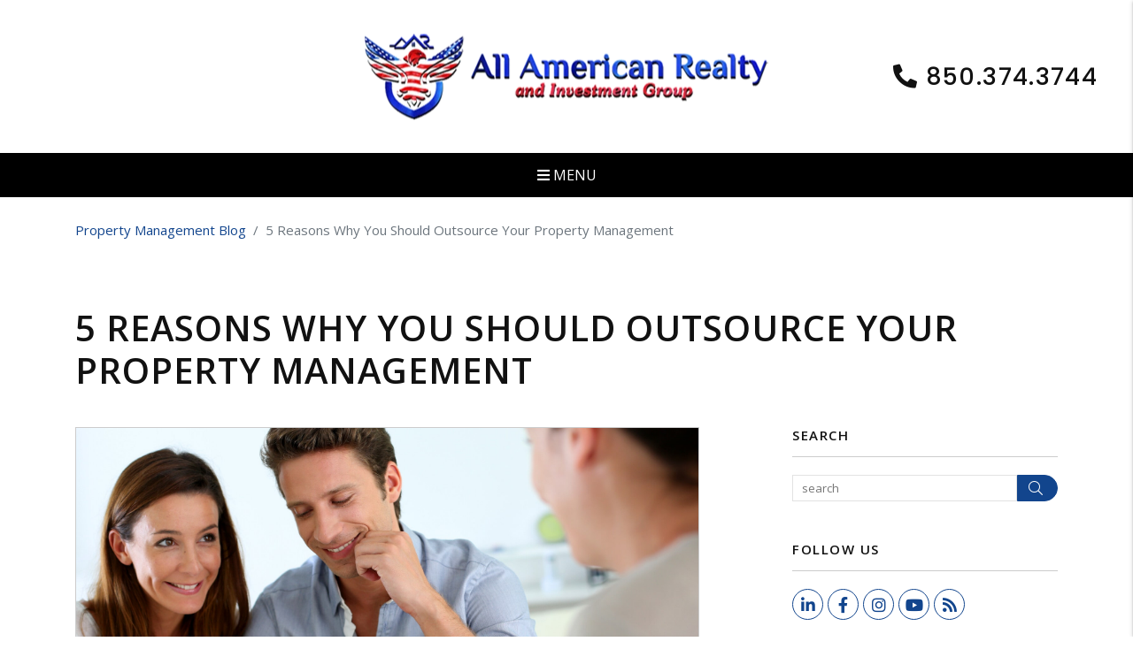

--- FILE ---
content_type: text/html; charset=UTF-8
request_url: https://www.allamericanrealty.us/blog/5-reasons-why-you-should-outsource-your-property-management
body_size: 254417
content:
<!DOCTYPE html><html lang="en"><head>
<title>5 Reasons Why You Should Outsource Your Property Management</title>
<meta name="description" content="Owning an investment property is a great idea but it can be time consuming. Check out our guide about the benefits of outsourcing property management today."/>
<link rel="canonical" href="https://www.allamericanrealty.us/blog/5-reasons-why-you-should-outsource-your-property-management" />
<link rel="stylesheet" type="text/css" href="/_system/css/ion-app.min.css?v=20240326" />
<meta charset="utf-8"/>
	<meta name="viewport" content="width=device-width, initial-scale=1.0"/>
	<meta http-equiv="X-UA-Compatible" content="IE=edge"/>
	<link rel="shortcut icon" type="image/png" href="/favicon.png" />
<link rel="preconnect" href="https://fonts.gstatic.com/" crossorigin>
<link rel="dns-fetch" href="https://cdnjs.cloudflare.com" crossorigin>
<link href="https://fonts.googleapis.com/css2?family=Open+Sans:wght@400;500;600&family=Gaegu:wght@400;700&family=Poppins:wght@400;500;600;700&display=swap" rel="stylesheet">
<link rel="stylesheet" href="https://cdnjs.cloudflare.com/ajax/libs/twitter-bootstrap/4.3.1/css/bootstrap.min.css" integrity="sha512-tDXPcamuZsWWd6OsKFyH6nAqh/MjZ/5Yk88T5o+aMfygqNFPan1pLyPFAndRzmOWHKT+jSDzWpJv8krj6x1LMA==" crossorigin="anonymous" referrerpolicy="no-referrer" />
<link rel="stylesheet" href="/css/animate-v2.min.css" media="screen and (min-width: 992px)">
<link rel="stylesheet" href="/css/styles.css?v82" />

<script src="https://cdnjs.cloudflare.com/ajax/libs/jquery/3.3.1/jquery.min.js" integrity="sha512-+NqPlbbtM1QqiK8ZAo4Yrj2c4lNQoGv8P79DPtKzj++l5jnN39rHA/xsqn8zE9l0uSoxaCdrOgFs6yjyfbBxSg==" crossorigin="anonymous" referrerpolicy="no-referrer"></script>
<script defer src="https://cdnjs.cloudflare.com/ajax/libs/popper.js/1.14.7/umd/popper.min.js" integrity="sha384-UO2eT0CpHqdSJQ6hJty5KVphtPhzWj9WO1clHTMGa3JDZwrnQq4sF86dIHNDz0W1" crossorigin="anonymous"></script>
<script defer src="https://cdnjs.cloudflare.com/ajax/libs/twitter-bootstrap/4.3.1/js/bootstrap.min.js" integrity="sha512-Ah5hWYPzDsVHf9i2EejFBFrG2ZAPmpu4ZJtW4MfSgpZacn+M9QHDt+Hd/wL1tEkk1UgbzqepJr6KnhZjFKB+0A==" crossorigin="anonymous" referrerpolicy="no-referrer"></script>
<script defer src="https://cdnjs.cloudflare.com/ajax/libs/jquery.scrollfire/1.4.0/jquery.scrollfire.min.js"></script>
<script defer src="https://cdnjs.cloudflare.com/polyfill/v3/polyfill.min.js?features=IntersectionObserver"></script>
<script defer src="https://kit.fontawesome.com/3049d68f96.js" crossorigin="anonymous"></script>
<script defer src="https://cdnjs.cloudflare.com/ajax/libs/lazysizes/5.1.0/lazysizes.min.js"></script>
<script src="https://www.google.com/recaptcha/api.js?onload=onIonRecaptchaLoad&render=explicit"></script>

<script defer src="/js/master-v3.js?v3"></script>
<!-- Google tag (gtag.js) -->

<script async src="https://www.googletagmanager.com/gtag/js?id=AW-11176621016"></script>

<script>

window.dataLayer = window.dataLayer || [];

function gtag(){dataLayer.push(arguments);}

gtag('js', new Date());

gtag('config', 'AW-11176621016');

</script>


<!-- Meta Pixel Code -->
<script>
!function(f,b,e,v,n,t,s)
{if(f.fbq)return;n=f.fbq=function(){n.callMethod?
n.callMethod.apply(n,arguments):n.queue.push(arguments)};
if(!f._fbq)f._fbq=n;n.push=n;n.loaded=!0;n.version='2.0';
n.queue=[];t=b.createElement(e);t.async=!0;
t.src=v;s=b.getElementsByTagName(e)[0];
s.parentNode.insertBefore(t,s)}(window, document,'script',
' https://connect.facebook.net/en_US/fbevents.js');
fbq('init', '1210174237462501');
fbq('track', 'PageView');
</script>
<noscript><img height="1" width="1" style="display:none"
src=" https://www.facebook.com/tr?id=1210174237462501&ev=PageView&noscript=1"
/></noscript>
<!-- End Meta Pixel Code -->
<!--[if lt IE 9]>
	<script src="https://oss.maxcdn.com/html5shiv/3.7.2/html5shiv.min.js"></script>
	<script src="https://oss.maxcdn.com/respond/1.4.2/respond.min.js"></script>
<![endif]-->

<!--[if IE]>
	<script src="https://cdnjs.cloudflare.com/ajax/libs/svg4everybody/2.1.9/svg4everybody.legacy.min.js" type="text/javascript"></script>
	<script src="https://cdnjs.cloudflare.com/ajax/libs/object-fit-images/3.2.4/ofi.min.js" type="text/javascript"></script>
	<script type="text/javascript">
		objectFitImages('img.cover');
	</script>
<![endif]-->
<script defer>window.MSInputMethodContext && document.documentMode && document.write('<script src="https://cdn.jsdelivr.net/gh/nuxodin/ie11CustomProperties@4.1.0/ie11CustomProperties.min.js"><\/script>');</script>

	<!-- Facebook Meta Tags -->
	<meta property="og:site_name" content="All American Realty and Investment Group">
	<meta property="og:url" content="https://www.allamericanrealty.us/blog/5-reasons-why-you-should-outsource-your-property-management">
	<meta property="og:type" content="article">
	<meta property="article:published_time" content="Tuesday, June 13, 2023">
	<meta property="article:author" content="Anthony DeRosa">
	<meta property="og:title" content="5 Reasons Why You Should Outsource Your Property Management">
	<meta property="og:description" content="Owning an investment property is a great idea but it can be time consuming. Check out our guide about the benefits of outsourcing property management today.">
	<meta property="og:image" content="https://www.allamericanrealty.us/images/blog/5-reasons-why-you-should-outsource-your-property-management.jpg">
	<meta property="og:image:alt" content="5 Reasons Why You Should Outsource Your Property Management"/>

	<!-- Twitter Meta Tags -->
	<meta name="twitter:card" content="summary_large_image">
	<meta property="twitter:domain" content="https://www.allamericanrealty.us">
	<!-- <meta property="twitter:site" content="@twittername"> -->
	<meta property="twitter:url" content="https://www.allamericanrealty.us/blog/5-reasons-why-you-should-outsource-your-property-management">
	<meta name="twitter:title" content="5 Reasons Why You Should Outsource Your Property Management">
	<meta name="twitter:description" content="Owning an investment property is a great idea but it can be time consuming. Check out our guide about the benefits of outsourcing property management today.">
	<meta name="twitter:image" content="https://www.allamericanrealty.us/images/blog/5-reasons-why-you-should-outsource-your-property-management.jpg">
	<meta property="twitter:image:alt" content="5 Reasons Why You Should Outsource Your Property Management"/>

	<!-- Video Meta Tags -->
	

	<!-- Google Tag Manager -->
	<script>(function(w,d,s,l,i){w[l]=w[l]||[];w[l].push({'gtm.start':
	new Date().getTime(),event:'gtm.js'});var f=d.getElementsByTagName(s)[0],
	j=d.createElement(s),dl=l!='dataLayer'?'&l='+l:'';j.async=true;j.src=
	'https://www.googletagmanager.com/gtm.js?id='+i+dl;f.parentNode.insertBefore(j,f);
	})(window,document,'script','dataLayer','GTM-PCT9LSJ');</script>
	<!-- End Google Tag Manager -->

	<script>
    (function(w,d,t,r,u)
    {
        var f,n,i;
        w[u]=w[u]||[],f=function()
        {
            var o={ti:"211046064", enableAutoSpaTracking: true};
            o.q=w[u],w[u]=new UET(o),w[u].push("pageLoad")
        },
        n=d.createElement(t),n.src=r,n.async=1,n.onload=n.onreadystatechange=function()
        {
            var s=this.readyState;
            s&&s!=="loaded"&&s!=="complete"||(f(),n.onload=n.onreadystatechange=null)
        },
        i=d.getElementsByTagName(t)[0],i.parentNode.insertBefore(n,i)
    })
    (window,document,"script","//bat.bing.com/bat.js","uetq");
</script>
</head><body class="lazy-chat"><!-- Google Tag Manager (noscript) -->
	<noscript><iframe src="https://www.googletagmanager.com/ns.html?id=GTM-PCT9LSJ"
	height="0" width="0" style="display:none;visibility:hidden"></iframe></noscript>
	<!-- End Google Tag Manager (noscript) -->

<!--[if lt IE 8]>
    <p class="browsehappy">You are using an <strong>outdated</strong> browser. Please <a href="http://browsehappy.com/">upgrade your browser</a> to improve your experience.</p>
    <![endif]-->
	<a class="sr-only sr-only-focusable" href="#maincontent">Skip to main content</a>



	
	<header id="header" data-spy="affix">
		<div class="container-fluid">
			<div class="logo">
				<a href="/" aria-label="home"><img src="/images/logo.webp" alt="All American Realty and Investment Group Logo" fetchpriority="high" /></a>
			</div>
			<div class="phone">
				<i class="fa fa-phone-alt"></i> <a href="tel:+1-850-374-3744" class="tel" itemprop="telephone">850.374.3744</a>
			</div>
			<div class="veteran-logo">
				<img src="/images/flag.jpg" alt="">
				<p class="veteran-logo__text">VETERAN <small>Owned & Operated</small></p>
			</div>
			<div class="links btn-list">
				<a href="https://usrealty.rentvine.com/portals/owner/" target="_blank" class="btn btn--sm btn--outline-black" aria-label="Owner Login" title="this link opens in a new tab" role="button">Owners</a>
				<a href="https://usrealty.rentvine.com/portals/resident/" target="_blank" class="btn btn--sm btn--outline-black" aria-label="Resident Login" title="this link opens in a new tab" role="button">Tenants</a>
				<a href="https://usrealty.managebuilding.com/Resident/portal/login" target="_blank" class="btn btn--sm btn--outline-black" aria-label="HOA Login" title="this link opens in a new tab" role="button">HOA</a>
				<a href="https://portal.getaptly.com/Ho6hyLutcopFrN6G6/applicant/home/login" target="_blank" class="btn btn--sm btn--outline-secondary" aria-label="Apply Now" title="this link opens in a new tab" role="button">Apply Now</a>
			</div>

			<nav aria-label="primary" role="navigation">
				<ul class="nav justify-content-center"><li class="nav__item"><a href="/" aria-label="home">Home</a></li>
<li class="nav__item">
	<a href="/fort-walton-beach-property-management" aria-label="Fort Walton Beach Property Management" aria-haspopup="true" aria-expanded="false">Services</a>
	<ul class="nav__dropdown">
		<li><a href="/fort-walton-beach-property-management" aria-label="Fort Walton Beach Property Management">Property Management</a></li>
		<li><a href="/fort-walton-beach-hoa-management" aria-label="Fort Walton Beach HOA Management">HOA Management</a></li>
		<li><a href="/fort-walton-beach-real-estate-services" aria-label="Fort Walton Beach Real Estate Services">Real Estate Services</a></li>
		<li><a class="pl-3" href="/fort-walton-beach-real-estate-services" aria-label="Fort Walton Beach Real Estate Services">Overview</a></li>
		<li><a class="pl-3" href="/buyers" aria-label="Buyers">Buyers</a></li>
		<li><a class="pl-3" href="/sellers" aria-label="Sellers">Sellers</a></li>
		<li><a href="/rent-sell-calculator" aria-label="Rent vs Sell Calculator">Rent vs Sell Calculator</a></li>
		<li><a href="/roi-calculator" aria-label="ROI Calculator">ROI Calculator</a></li>
		<li><a href="/vacancy-loss-calculator" aria-label="Vacancy Loss Calculator">Vacancy Loss Calculator</a></li>
		<li><a href="/guarantees" aria-label="Guarantees">Guarantees</a></li>
		<li><a href="/pricing" aria-label="Pricing">Pricing</a></li>


	</ul>
</li>
<li class="nav__item">
	<a href="/owners" aria-label="Owner Resources" aria-haspopup="true" aria-expanded="false">Owners</a>
	<ul class="nav__dropdown">
		<li><a href="/owners" aria-label="Owner Resources">Owner Resources</a></li>
		<!-- <li><a href="/request-owner-information" aria-label="Owner Information">Owner Info</a></li> -->
		<li><a href="/owner-faq" aria-label="Owner Faqs">Owner FAQs</a></li>
		<li><a href="https://usrealty.rentvine.com/portals/owner/" aria-label="Owner Login" title="this opens in new tab" target="_blank">Owner Portal</a></li>
		<li><a href="/rent-ready" aria-label="Rent Ready Guidelines">Rent Ready Guidelines</a></li>
	</ul>
</li>
<li class="nav__item">
	<a href="/tenants" aria-label="Tenant Resources" aria-haspopup="true" aria-expanded="false">Tenants</a>
	<ul class="nav__dropdown">
		<li><a href="/tenants" aria-label="Tenant Resources">Tenant Resources</a></li>
		<li><a href="/rental-criteria" aria-label="Rental Criteria">Rental Criteria</a></li>
		<li><a href="/tenant-faq" aria-label="Tenant Faqs">Tenant FAQs</a></li>
		<li><a href="https://usrealty.rentvine.com/portals/resident/summary" target="_blank" title="this opens in new tab" aria-label="Maintenance">Maintenance</a></li>
		<li><a href="https://insurance.residentforms.com/pma-tenant-onboarding" target="_blank" title="this opens in new tab" aria-label="Insurance">Insurance</a></li>
		<li><a href="https://utility-setup.com/all-american-realty" target="_blank" title="this opens in new tab" aria-label="Utility Connect">Utility Connect</a></li>
		<li><a href="https://usrealty.petscreening.com" target="_blank" aria-label="Tenant Login" title="this opens in new tab">Pet Application</a></li>
		<li><a href="https://usrealty.rentvine.com/portals/resident/" target="_blank" aria-label="Tenant Login" title="this opens in new tab">Tenant Login</a></li>
		<li><a href="/resident-benefits-package" title="Resident Benefits Package">Resident Benefits Package</a></li>
	</ul>
</li>
<li class="nav__item">
	<a href="/owners" aria-label="Real Estate" aria-haspopup="true" aria-expanded="false">Real Estate</a>
	<ul class="nav__dropdown">
		<li><a href="/fort-walton-beach-real-estate-services" aria-label="Overview">Overview</a></li>
		<li><a href="/buyers" aria-label="Buyers">Buyers</a></li>
		<li><a href="/sellers" aria-label="Sellers">Sellers</a></li>
		<li><a href="/investors" aria-label="Investors">Investors</a></li>
		<li><a href="https://allamericanrealty.blankethomes.com/" aria-label="Investors Dashboard" target="_blank" title="opens in a new window">Investors Dashboard</a></li>
 	</ul>
</li>
<li class="nav__item">
	<a href="/emerald-coast-real-estate-sales" aria-label="Real Estate Sales" aria-haspopup="true" aria-expanded="false">Real Estate Sales</a>
</li>
<li class="nav__item"><a href="/vendors">Vendors</a></li>
<li class="nav__item">
	<a href="/fort-walton-beach-homes-for-rent" aria-label="Fort Walton Beach Homes for Rent" aria-haspopup="true" aria-expanded="false">Available Rentals</a>
	<ul class="nav__dropdown">
		<li><a href="/fort-walton-beach-homes-for-rent" aria-label="Fort Walton Beach Homes for Rent">Property Search</a></li>
		<li><a href="https://portal.getaptly.com/Ho6hyLutcopFrN6G6/applicant/home/login" target="_blank" aria-label="Apply Now" title="this link opens in a new tab" role="button">Apply Online</a></li>
  	<li><a href="/blueberry-country-states-rv-lot-rentals" aria-label="RV lot rentals at Blueberry Country Estates">
      RV Rentals
    </a></li>
	</ul>
</li>
<li class="nav__item">
	<a href="/about" aria-label="About Us" aria-haspopup="true" aria-expanded="false">About Us</a>
	<ul class="nav__dropdown">
		<li><a href="/about" aria-label="About Us">Our Company</a></li>
		<li><a href="/what-sets-us-apart" aria-label="Learn what sets us apart">What Sets Us Apart</a></li>
		<li><a href="/testimonials" aria-label="Testimonials">Testimonials</a></li>
		<li><a href="/blog" aria-label="Blog">Blog</a></li>
		<li><a href="/contact" aria-label="Contact">Contact</a></li>
		<li><a href="/charity-and-military-support" aria-label="Charity & Military Support">Charity & Military Support</a></li>
	</ul>
</li></ul>
				<a href="javascript:void(0)" class="launch-menu-button" aria-label="Open Menu" role="button">
					<i class="fa fa-bars"></i> MENU
				</a>
			</nav>
		</div>
	</header>

	<div class="launch-menu" aria-label="menu" role="navigation" aria-hidden="true" tabindex="-1">
		<button type="button" class="launch-menu-close" aria-label="Close">
		  <i class="fal fa-times-circle"></i>
		</button>
		<div class="logo">
			<a href="/"><img src="/images/logo.webp" alt="All American Realty and Investment Group Logo" /></a>
		</div>
		<div class="phone">
			<i class="fa fa-phone"></i> <a href="tel:+1-850-374-3744" class="tel" itemprop="telephone">850.374.3744</a>
		</div>
		<div class="links">
			<a href="https://usrealty.rentvine.com/portals/owner/" target="_blank" class="btn btn--sm btn--outline-black" aria-label="Owner Login" title="this link opens in a new tab" role="button">Owner Login</a>
			<a href="https://usrealty.rentvine.com/portals/resident/" target="_blank" class="btn btn--sm btn--outline-black" aria-label="Resident Login" title="this link opens in a new tab" role="button">Tenant Login</a>
			<a href="https://usrealty.managebuilding.com/Resident/portal/login" target="_blank" class="btn btn--sm btn--outline-black" aria-label="HOA Login" title="this link opens in a new tab" role="button">HOA Login</a>
			<a href="https://portal.getaptly.com/Ho6hyLutcopFrN6G6/applicant/home/login" target="_blank" class="btn btn--sm btn--outline-secondary" aria-label="Apply Now" title="this link opens in a new tab" role="button">Apply Now</a>
		</div>
		<ul class="nav flex-column">
			<li class="nav__item"><a href="/" aria-label="home">Home</a></li>
<li class="nav__item">
	<a href="/fort-walton-beach-property-management" aria-label="Fort Walton Beach Property Management" aria-haspopup="true" aria-expanded="false">Services</a>
	<ul class="nav__dropdown">
		<li><a href="/fort-walton-beach-property-management" aria-label="Fort Walton Beach Property Management">Property Management</a></li>
		<li><a href="/fort-walton-beach-hoa-management" aria-label="Fort Walton Beach HOA Management">HOA Management</a></li>
		<li><a href="/fort-walton-beach-real-estate-services" aria-label="Fort Walton Beach Real Estate Services">Real Estate Services</a></li>
		<li><a class="pl-3" href="/fort-walton-beach-real-estate-services" aria-label="Fort Walton Beach Real Estate Services">Overview</a></li>
		<li><a class="pl-3" href="/buyers" aria-label="Buyers">Buyers</a></li>
		<li><a class="pl-3" href="/sellers" aria-label="Sellers">Sellers</a></li>
		<li><a href="/rent-sell-calculator" aria-label="Rent vs Sell Calculator">Rent vs Sell Calculator</a></li>
		<li><a href="/roi-calculator" aria-label="ROI Calculator">ROI Calculator</a></li>
		<li><a href="/vacancy-loss-calculator" aria-label="Vacancy Loss Calculator">Vacancy Loss Calculator</a></li>
		<li><a href="/guarantees" aria-label="Guarantees">Guarantees</a></li>
		<li><a href="/pricing" aria-label="Pricing">Pricing</a></li>


	</ul>
</li>
<li class="nav__item">
	<a href="/owners" aria-label="Owner Resources" aria-haspopup="true" aria-expanded="false">Owners</a>
	<ul class="nav__dropdown">
		<li><a href="/owners" aria-label="Owner Resources">Owner Resources</a></li>
		<!-- <li><a href="/request-owner-information" aria-label="Owner Information">Owner Info</a></li> -->
		<li><a href="/owner-faq" aria-label="Owner Faqs">Owner FAQs</a></li>
		<li><a href="https://usrealty.rentvine.com/portals/owner/" aria-label="Owner Login" title="this opens in new tab" target="_blank">Owner Portal</a></li>
		<li><a href="/rent-ready" aria-label="Rent Ready Guidelines">Rent Ready Guidelines</a></li>
	</ul>
</li>
<li class="nav__item">
	<a href="/tenants" aria-label="Tenant Resources" aria-haspopup="true" aria-expanded="false">Tenants</a>
	<ul class="nav__dropdown">
		<li><a href="/tenants" aria-label="Tenant Resources">Tenant Resources</a></li>
		<li><a href="/rental-criteria" aria-label="Rental Criteria">Rental Criteria</a></li>
		<li><a href="/tenant-faq" aria-label="Tenant Faqs">Tenant FAQs</a></li>
		<li><a href="https://usrealty.rentvine.com/portals/resident/summary" target="_blank" title="this opens in new tab" aria-label="Maintenance">Maintenance</a></li>
		<li><a href="https://insurance.residentforms.com/pma-tenant-onboarding" target="_blank" title="this opens in new tab" aria-label="Insurance">Insurance</a></li>
		<li><a href="https://utility-setup.com/all-american-realty" target="_blank" title="this opens in new tab" aria-label="Utility Connect">Utility Connect</a></li>
		<li><a href="https://usrealty.petscreening.com" target="_blank" aria-label="Tenant Login" title="this opens in new tab">Pet Application</a></li>
		<li><a href="https://usrealty.rentvine.com/portals/resident/" target="_blank" aria-label="Tenant Login" title="this opens in new tab">Tenant Login</a></li>
		<li><a href="/resident-benefits-package" title="Resident Benefits Package">Resident Benefits Package</a></li>
	</ul>
</li>
<li class="nav__item">
	<a href="/owners" aria-label="Real Estate" aria-haspopup="true" aria-expanded="false">Real Estate</a>
	<ul class="nav__dropdown">
		<li><a href="/fort-walton-beach-real-estate-services" aria-label="Overview">Overview</a></li>
		<li><a href="/buyers" aria-label="Buyers">Buyers</a></li>
		<li><a href="/sellers" aria-label="Sellers">Sellers</a></li>
		<li><a href="/investors" aria-label="Investors">Investors</a></li>
		<li><a href="https://allamericanrealty.blankethomes.com/" aria-label="Investors Dashboard" target="_blank" title="opens in a new window">Investors Dashboard</a></li>
 	</ul>
</li>
<li class="nav__item">
	<a href="/emerald-coast-real-estate-sales" aria-label="Real Estate Sales" aria-haspopup="true" aria-expanded="false">Real Estate Sales</a>
</li>
<li class="nav__item"><a href="/vendors">Vendors</a></li>
<li class="nav__item">
	<a href="/fort-walton-beach-homes-for-rent" aria-label="Fort Walton Beach Homes for Rent" aria-haspopup="true" aria-expanded="false">Available Rentals</a>
	<ul class="nav__dropdown">
		<li><a href="/fort-walton-beach-homes-for-rent" aria-label="Fort Walton Beach Homes for Rent">Property Search</a></li>
		<li><a href="https://portal.getaptly.com/Ho6hyLutcopFrN6G6/applicant/home/login" target="_blank" aria-label="Apply Now" title="this link opens in a new tab" role="button">Apply Online</a></li>
  	<li><a href="/blueberry-country-states-rv-lot-rentals" aria-label="RV lot rentals at Blueberry Country Estates">
      RV Rentals
    </a></li>
	</ul>
</li>
<li class="nav__item">
	<a href="/about" aria-label="About Us" aria-haspopup="true" aria-expanded="false">About Us</a>
	<ul class="nav__dropdown">
		<li><a href="/about" aria-label="About Us">Our Company</a></li>
		<li><a href="/what-sets-us-apart" aria-label="Learn what sets us apart">What Sets Us Apart</a></li>
		<li><a href="/testimonials" aria-label="Testimonials">Testimonials</a></li>
		<li><a href="/blog" aria-label="Blog">Blog</a></li>
		<li><a href="/contact" aria-label="Contact">Contact</a></li>
		<li><a href="/charity-and-military-support" aria-label="Charity & Military Support">Charity & Military Support</a></li>
	</ul>
</li>
		</ul>
		<div class="social">
			<a href="https://www.linkedin.com/company/all-american-realty-and-investment-group/" target="_blank" title="opens in a new window" role="button"><i class="fa fa-linkedin" aria-hidden="true"></i><span class="sr-only">LinkedIn</span></a>
<a href="https://www.facebook.com/usrealtyandinvestment/" target="_blank" title="opens in a new window" role="button"><i class="fa fa-facebook" aria-hidden="true"></i><span class="sr-only">Facebook</span></a>
<a href="https://www.instagram.com/allamericanrealty/" target="_blank" title="opens in a new window" role="button"><i class="fa fa-instagram" aria-hidden="true"></i><span class="sr-only">Instagram</span></a>
<a href="https://www.youtube.com/channel/UCI428A9qo6aY16P6rVsJf6Q" target="_blank" title="opens in a new window" role="button"><i class="fa fa-youtube-play" aria-hidden="true"></i><span class="sr-only">Youtube</span></a>
		</div>
	</div>
	<div class="launch-menu-mask"></div>
	<main name="maincontent" id="maincontent" class="no-hero">
		<section class="container body-container">
			<head>
    <link rel="stylesheet" href="https://cdnjs.cloudflare.com/ajax/libs/Tipue-Search/5.0.0/tipuesearch.css" integrity="sha256-zuGZE2/2OoFIZCxDR8hIGYc4vwxtTobqHs6p2N+uqdU=" crossorigin="anonymous" />
</head>
<body>
  <header class="blog-header">
    
    <nav aria-label="breadcrumb">
      <ol class="breadcrumb">
        <li class="breadcrumb-item" aria-current="Property Management Blog"><a href="/blog">Property Management Blog</a></li>
        <li class="breadcrumb-item active" aria-current="5 Reasons Why You Should Outsource Your Property Management">5 Reasons Why You Should Outsource Your Property Management</li>
      </ol>
    </nav>
    
      <div class="heading-main">
          
              <h1>5 Reasons Why You Should Outsource Your Property Management</h1>
          
      </div>
  </header>
        <div class="blog-container">
            <section class="main-panel">
                <div id="tipue_search_content">
                    <head>
    <meta name="description" content="Owning an investment property is a great idea but it can be time consuming. Check out our guide about the benefits of outsourcing property management today.">
</head>
<body>
<article class="blog-post">
    
        <section class="post-featured">
            
                <img src="/images/blog/5-reasons-why-you-should-outsource-your-property-management.jpg" alt="5 Reasons Why You Should Outsource Your Property Management" class="cover">
            
        </section>
    
    <header class="post-header">
        <!-- <h1 class="post-title">5 Reasons Why You Should Outsource Your Property Management</h1> -->
        <div class="post-date">By Anthony DeRosa Tuesday, June 13, 2023 </div>
    </header>
    <section class="post-body">
        <p>Have you ever wondered how some investment property owners seem to have more time on their hands, less stress, and still reap substantial rewards from their properties? You might think they have some secret, but the truth is quite simple &ndash; they&#39;ve discovered the compelling benefits of outsourcing property management.</p><p>Managing a property investment can be a daunting task, with the multitude of responsibilities often becoming time-consuming and stressful. But what if there&#39;s a reliable solution that allows you to enjoy your investment without the associated headaches?</p><p>You&#39;ll soon learn how outsourcing your property management can make all the difference. Read on to unlock the secret to effective and efficient property management.</p><h2>1) Time Efficiency</h2><p>There&#39;s a common saying, &quot;Time is money,&quot; and this rings especially true in property investment. Managing a property <a href="https://passiveincomemd.com/how-much-time-does-it-take-to-manage-my-own-properties/">demands time</a> and dedication, which can encroach upon your personal or professional life.</p><p>One of the primary reasons to outsource property management is to gain time efficiency. Professionals can handle all the day-to-day duties, allowing you to focus on your core activities. In essence, outsourcing means delegating responsibilities to experts who can streamline the management process, making your life simpler.</p><h2>2) Tenant Acquisition and Screening</h2><p>Getting the right tenant is key to making money from your property. Finding a tenant involves:</p><ul><li>Advertising</li><li>Conducting interviews</li><li>Verifying documents</li><li>Processing background checks</li></ul><p>Property management services specialize in this process. They possess the necessary resources and expertise to find <a href="https://www.liveabout.com/the-right-tenant-for-your-rental-2124984">reliable tenants</a> and minimize potential risks such as unpaid rent or property damage. Not only does this save you time, but it also ensures that your property remains a profitable investment.</p><h2>3) Maintenance and Repairs</h2><p>A property in good shape attracts quality tenants and keeps your investment valuable. However, <a href="https://www.allamericanrealty.us/maintenance-services">regular maintenance</a> and emergency repairs can be challenging to manage. Especially if you have multiple properties or live far from your investment.</p><p>One big plus of property management is that they take care of these tasks. They have a network of reliable workers to make sure repairs are done fast and right.</p><h2>4) Rent Collection and Financial Reporting</h2><p>One of the hardest things for property owners is dealing with money. This means:</p><ul><li>Collecting rent on time</li><li>Handling security deposits</li><li>Managing tax payments</li><li>Maintaining accurate financial records</li></ul><p>By hiring a property management company, you give these tasks to experts. They use efficient systems to make sure <a href="https://www.allamericanrealty.us/rent-collection">rent is collected on time</a>, handle money issues, and give you detailed reports. This makes your job easier and keeps your investment healthy.</p><h2>5) Knowing the Local Market</h2><p>Last but not least, knowing the local real estate market and laws is key to a successful property investment. This means knowing fair rent prices, legal rules, and marketing trends.</p><p>Local property management experts know the local market well. Hiring these experts means you have someone who knows the area&#39;s special features. This helps you make good choices and get the most from your investment.</p><h2>Experience the Upside of Outsourcing Property Management</h2><p>While investing in real estate is rewarding, handling day-to-day management can eclipse the joy of your financial gains. Outsourcing property management is not just a luxury, but a necessity. It offers an effortless way to maximize your investment while enjoying the tranquility that comes with it.</p><p>Have you been contemplating a shift in your property management approach? Consider a full-service property management team. Don&#39;t hesitate; <a href="https://www.allamericanrealty.us/fort-walton-beach-property-management">contact us today</a> for a free rental analysis to take your property investment to new heights.</p>
    </section>
    <section class="post-footer">
        <div class="post-footer-share">
            <h4>Share</h4>
            <div class="a2a_kit a2a_kit_size_32 a2a_default_style" style="display:inline-block;">
                <a title="opens in new window" class="a2a_dd" href="https://www.addtoany.com/share"></a>
                <a title="opens in new window" class="a2a_button_facebook"></a>
                <a title="opens in new window" class="a2a_button_twitter"></a>
                <a title="opens in new window" class="a2a_button_email"></a>
                <a title="opens in new window" class="a2a_button_pinterest"></a>
            </div>
            <script type='text/javascript' src='https://static.addtoany.com/menu/page.js'></script>
        </div>
        <div class="post-footer-author">
            <h4>Author</h4>
            <div class="author-image"><img src="/images/blog/tony-derosa-1.jpeg" alt="post.authorName" class="cover"></div>
            <div class="author-details">
                <div class="author-name">
                    Anthony DeRosa
                </div>
                <div class="author-title">
                    Broker/Owner
                </div>
                <div class="author-bio-preview">
                    Introducing Tony, the founder and owner of All American Realty & Investment Group, boasting an impressive 24 years of real estate expertise. A former IT specialist in the US Air Force, Tony has established himself as a familiar figure in the military communities of Eglin, Hurlburt, and 7th Group. Beyond the professional realm, he finds joy in playing pickleball and passionately supporting the New Orleans Saints. Known for his approachability, Tony is an owner always ready to engage with clients ...
                    <!-- <a class="author-bio-toggle" href="javascript:;">read more</a> -->
                </div>
                <div class="author-bio">
                    Introducing Tony, the founder and owner of All American Realty & Investment Group, boasting an impressive 24 years of real estate expertise. A former IT specialist in the US Air Force, Tony has established himself as a familiar figure in the military communities of Eglin, Hurlburt, and 7th Group. Beyond the professional realm, he finds joy in playing pickleball and passionately supporting the New Orleans Saints. Known for his approachability, Tony is an owner always ready to engage with clients and provide the best service possible.
                    <!-- <a class="author-bio-toggle open" href="javascript:;">read less</a> -->
                </div>
            </div>
            <div class="clearfix"></div>
        </div>
    </section>
</article>

<!-- END .blog-post -->
<a href="/blog" class="index"><i class="fal fa-arrow-left"></i> back</a>


<script type="application/ld+json">
{ "@context": "https://schema.org",
 "@type": "BlogPosting",
 "mainEntityOfPage": {
   "@type": "WebPage",
   "@id": "https://google.com/article"
 },
 "headline": "5 Reasons Why You Should Outsource Your Property Management",
 "image": "https://www.allamericanrealty.us/images/blog/5-reasons-why-you-should-outsource-your-property-management.jpg",
 "award": "",
 "editor": "Anthony DeRosa",
 "genre": "Property Management",
 "keywords": " Property Management",
 "publisher": {
  "@type": "Organization",
  "name": "All American Realty and Investment Group",
  "logo": {
	"@type": "ImageObject",
	"url": "https://www.allamericanrealty.us/images/logo.png"
}},
 "url": "https://www.allamericanrealty.us/blog/5-reasons-why-you-should-outsource-your-property-management",
 "datePublished": "Tuesday, June 13, 2023",
 "dateCreated": "6-4-2023",
 "dateModified": "Tuesday, June 13, 2023",
 "description": "Owning an investment property is a great idea but it can be time consuming. Check out our guide about the benefits of outsourcing property management today.",
 "articleBody": "Have you ever wondered how some investment property owners seem to have more time on their hands, less stress, and still reap substantial rewards from their properties? You might think they have some ...",
   "author": {
    "@type": "Person",
    "name": "Anthony DeRosa"
  }
 }

</script>




</body>
                    <p class="page-nav"></p>
                </div>
            </section>
            <aside class="side-panel">
                <section>
                    <h4>Search</h4>
                    <form action="/blog">
                        <div class="tipue_search_group">
                          <input type="text" name="q" id="tipue_search_input" pattern=".{3,}" title="At least 3 characters" placeholder="search" required aria-label="Search Blog Posts by Keyword"><button type="submit" class="tipue_search_button"><div class="tipue_search_icon"><i class="fal fa-search"><span class="sr-only">Search<span></i></div></button>
                        </div>
                    </form>
                </section>
                <section>
                    <h4>Follow Us</h4>
                    <div class="social">
                        <a href="https://www.linkedin.com/company/all-american-realty-and-investment-group/" target="_blank" title="opens in a new window" role="button"><i class="fa fa-linkedin" aria-hidden="true"></i><span class="sr-only">LinkedIn</span></a>
<a href="https://www.facebook.com/usrealtyandinvestment/" target="_blank" title="opens in a new window" role="button"><i class="fa fa-facebook" aria-hidden="true"></i><span class="sr-only">Facebook</span></a>
<a href="https://www.instagram.com/allamericanrealty/" target="_blank" title="opens in a new window" role="button"><i class="fa fa-instagram" aria-hidden="true"></i><span class="sr-only">Instagram</span></a>
<a href="https://www.youtube.com/channel/UCI428A9qo6aY16P6rVsJf6Q" target="_blank" title="opens in a new window" role="button"><i class="fa fa-youtube-play" aria-hidden="true"></i><span class="sr-only">Youtube</span></a>
                        <a href="/_system/rss/blog/1" target="_blank" title="opens in a new window" role="button"><i class="fa fa-rss" aria-hidden="true"></i><span class="sr-only">RSS</span></a>
                    </div>
                </section>
                <section>
                    <h4>Recent Posts</h4>
                    <ul class="blog-recent-posts">
	
	<li>
		<a href="/blog/rental-maintenance-budgeting-what-nw-florida-landlords-should-plan-for">
			<div class="post-thumb">
				
		        	<img class="cover lazyload" data-src="/images/blog/bigstock-Houses-And-Coin-Money-Bag-Rea-463315729.webp" alt="Rental Maintenance Budgeting: What NW Florida Landlords Should Plan For">
				
			</div>
			<div class="post-details">
				<div class="post-title">Rental Maintenance Budgeting: What NW Florida Landlords Should Plan For</div>
				<div class="post-date">By Anthony DeRosa Jan 07, 2026</div>
			</div>
		</a>
	</li>
	
	<li>
		<a href="/blog/military-pcs-and-market-demand-why-rentals-near-eglin-afb-are-in-high-demand">
			<div class="post-thumb">
				
		        	<img class="cover lazyload" data-src="/images/blog/bigstock-Florida-Neighborhood-Flyover-17221199.webp" alt="Military PCS and Market Demand: Why Rentals Near Eglin AFB Are in High Demand">
				
			</div>
			<div class="post-details">
				<div class="post-title">Military PCS and Market Demand: Why Rentals Near Eglin AFB Are in High Demand</div>
				<div class="post-date">By Anthony DeRosa Dec 21, 2025</div>
			</div>
		</a>
	</li>
	
	<li>
		<a href="/blog/destin-housing-market-forecast-for-2026-bright-futures-for-north-florida-investors">
			<div class="post-thumb">
				
		        	<img class="cover lazyload" data-src="/images/blog/bigstock-House-in-Star-Island-46619659.webp" alt="Destin Housing Market Forecast for 2026: Bright Futures for North Florida Investors">
				
			</div>
			<div class="post-details">
				<div class="post-title">Destin Housing Market Forecast for 2026: Bright Futures for North Florida Investors</div>
				<div class="post-date">By Anthony DeRosa Dec 07, 2025</div>
			</div>
		</a>
	</li>
	
	<li>
		<a href="/blog/rent-vs-roi-setting-goals-for-your-fort-walton-beach-investment-properties">
			<div class="post-thumb">
				
		        	<img class="cover lazyload" data-src="/images/blog/bigstock-Balcony-of-Yellow-House-25717883.webp" alt="Rent vs. ROI: Setting Goals for Your Fort Walton Beach Investment Properties">
				
			</div>
			<div class="post-details">
				<div class="post-title">Rent vs. ROI: Setting Goals for Your Fort Walton Beach Investment Properties</div>
				<div class="post-date">By Anthony DeRosa Nov 21, 2025</div>
			</div>
		</a>
	</li>
	
	<li>
		<a href="/blog/the-true-cost-of-deferred-maintenance-in-floridas-climate">
			<div class="post-thumb">
				
		        	<img class="cover lazyload" data-src="/images/blog/bigstock-Man-On-Ladder-Cleaning-House-G-244783075.webp" alt="The True Cost of Deferred Maintenance in Florida’s Climate">
				
			</div>
			<div class="post-details">
				<div class="post-title">The True Cost of Deferred Maintenance in Florida’s Climate</div>
				<div class="post-date">By Anthony DeRosa Nov 07, 2025</div>
			</div>
		</a>
	</li>
	
</ul>
                </section>
                <section>
                    <h4>Categories</h4>
                    <ul class="blog-category-list">
	
</ul>
                </section>
                <section>
                    <h4>Tags</h4>
                    <ul class="blog-tag-list">
    
</ul>
                </section>
                <section>
                    <h4>Authors</h4>
                    <ul class="blog-author-list">
	
		<li>
			<a href="/blog/author/anthony-derosa">
				<div class="author-image"><img class="lazyload" data-src="/images/blog/tony-derosa-1.jpeg" alt="Anthony DeRosa"></div>
				<div class="author-name">Anthony DeRosa</div>
			</a>
		</li>
	
</ul>
                </section>
            </aside>
        </div>
<!-- END .blog-container -->


</body>
		</section>
	</main>
<section class="footer-cta bg-secondary" role="complementary">
	<div class="container-fluid d-flex flex-wrap align-items-center justify-content-center">
		<div class="footer-cta__text px-3" data-animation="fadeInLeft">
			<h3 class="text-white">
				ready to start having <em>more</em> free time and <em>less</em> worries?
			</h3>
		</div>
		<div class="footer-cta__btn p-3" data-animation="fadeInRight">
			<a href="/fort-walton-beach-property-management" class="btn btn--md btn--black">FREE RENTAL ANALYSIS!</a>
		</div>
	</div>
</section>

<footer class="footer bg-dark">
	<div class="container-fluid">
		<ul class="list-inline footer__contact">
			<li><div class="social">
				<a href="https://www.linkedin.com/company/all-american-realty-and-investment-group/" target="_blank" title="opens in a new window" role="button"><i class="fa fa-linkedin" aria-hidden="true"></i><span class="sr-only">LinkedIn</span></a>
<a href="https://www.facebook.com/usrealtyandinvestment/" target="_blank" title="opens in a new window" role="button"><i class="fa fa-facebook" aria-hidden="true"></i><span class="sr-only">Facebook</span></a>
<a href="https://www.instagram.com/allamericanrealty/" target="_blank" title="opens in a new window" role="button"><i class="fa fa-instagram" aria-hidden="true"></i><span class="sr-only">Instagram</span></a>
<a href="https://www.youtube.com/channel/UCI428A9qo6aY16P6rVsJf6Q" target="_blank" title="opens in a new window" role="button"><i class="fa fa-youtube-play" aria-hidden="true"></i><span class="sr-only">Youtube</span></a>
			</div></li>
			<li><span class="address"><address itemprop="address" itemscope itemtype="http://schema.org/PostalAddress">
		<span class="street-address" itemprop="streetAddress">68 Beal Parkway SW</span>
		<span class="locality" itemprop="addressLocality">Fort Walton Beach</span>, <span class="region" itemprop="addressRegion">FL</span> <span class="postal-code" itemprop="postalCode">32548</span>
	</address></span></li>
			<li><span class="email"><a href="mailto:contact@usrealty.us" class="email">contact@usrealty.us</a></span></li>
			<li><span class="phone"><a href="tel:+1-850-374-3744" class="tel" itemprop="telephone">850.374.3744</a></span></li>
		</ul>
		<div class="vcard d-none" itemscope itemtype="http://schema.org/LocalBusiness">
	<span class="fn org" itemprop="name">All American Realty and Investment Group</span>
	<span class="address adr"><address itemprop="address" itemscope itemtype="http://schema.org/PostalAddress">
		<span class="street-address" itemprop="streetAddress">68 Beal Parkway SW</span>
		<span class="locality" itemprop="addressLocality">Fort Walton Beach</span>, <span class="region" itemprop="addressRegion">FL</span> <span class="postal-code" itemprop="postalCode">32548</span>
	</address></span>
	<span class="phone" itemprop="telephone"><a href="tel:+1-850-374-3744" class="tel" itemprop="telephone">850.374.3744</a></span>
	<span class="email"><a href="mailto:contact@usrealty.us" class="email">contact@usrealty.us</a></span>
	<object class="photo" itemprop="image" data="/images/social-sharing.jpg" type="image/jpg">social sharing</object>
	<a href="/" class="url">Fort Walton Beach Property Management</a>
	<span class="category">Property Management</span>
	<span class="note">Fort Walton Beach Property Management, Fort Walton Beach investment services, Fort Walton Beach Real Estate portfolio management, Fort Walton Beach Houses and Homes for Rent</span>
</div>
		<div class="footer__affil">
			<img data-src="/images/realtor.png" alt="REALTOR logo" class="lazyload">
<img data-src="/images/eho.png" alt="EHO logo" class="lazyload">
<img data-src="/images/narpm.png" alt="NARPM logo" class="lazyload">
<img data-src="/images/chamber-of-commerce.png" alt="Chamber of commerce logo" class="lazyload">
		</div>
		<ul class="footer__copy list-inline--pipes">
			<li>
				Copyright 2026 All American Realty and Investment Group. All Rights Reserved.
				Property Manager Website powered by <a href="http://www.propertymanagerwebsites.com">PMW</a>
			</li>
			<li><a href="/sitemap">Sitemap</a></li>
			<li><a href="/privacy-policy">Privacy Policy</a></li>
		</ul>

		<script type="application/ld+json">
		{
			"@context": "https://schema.org",
			"@type": "LocalBusiness",
			"name": "All American Realty and Investment Group",
			"description": "Fort Walton Beach residential property management, helping owners and investors manage thier properties throughout the Fort Walton Beach area.",
			"slogan": "Veteran Owned and Operated",
			"hasMap": "https://goo.gl/maps/tYAj4TZ5rhQ7FJMD9",
			"logo": "https://www.allamericanrealty.us/images/logo.png",
			 "image": "https://www.allamericanrealty.us/images/social-sharing.png",
			"@id": "",
			"url": "https://www.allamericanrealty.us/",
			"telephone": "850-374-3744",
			"email": "contact@usrealty.us",
			"currenciesAccepted": "USD",
			"priceRange": "$$",
			"sameAs": ["https://en.wikipedia.org/wiki/Property_management","https://en.wikipedia.org/wiki/Single-family_detached_home","https://en.wikipedia.org/wiki/Condominium","https://en.wikipedia.org/wiki/Townhouse",
			"https://www.facebook.com/usrealtyandinvestment/","https://instagram.com/allamericanrealty","https://www.allamericanrealty.us/"],
			"address": {
				"@type": "PostalAddress",
				"streetAddress": "144 Mary Esther Blvd., Suite 7",
				"addressLocality": "Mary Esther",
				"addressRegion": "FL",
				"postalCode": "32569",
				"addressCountry": "US"
			},
			"geo": {
				"@type": "GeoCoordinates",
				"latitude": 30.4114051,
				"longitude": -86.6559876
			},
			"openingHoursSpecification": {
				"@type": "OpeningHoursSpecification",
				"dayOfWeek": [
					"Monday",
					"Friday",
					"Thursday",
					"Wednesday",
					"Tuesday"
				],
				"opens": "09:00",
				"closes": "17:00"
			},
		"areaServed": [{
				"@type": "City",
				"name": "Fort Walton Beach",
				"sameAs": "https://en.wikipedia.org/wiki/Fort_Walton_Beach,_Florida",
				"url": "https://www.allamericanrealty.us/fort-walton-beach-property-management"
			},
			{
				"@type": "City",
				"name": "Destin",
				"sameAs": "https://en.wikipedia.org/wiki/Destin,_Florida",
				"url": "https://www.allamericanrealty.us/destin-property-management"
			},
			{
				"@type": "City",
				"name": "Emerald Coast",
				"sameAs": "https://en.wikipedia.org/wiki/Emerald_Coast",
				"url": "https://www.allamericanrealty.us/emerald-coast-property-management"
			},
			{
				"@type": "City",
				"name": "Freeport",
				"sameAs": "https://en.wikipedia.org/wiki/Freeport,_Florida",
				"url": "https://www.allamericanrealty.us/freeport-property-management"
			},
			{
				"@type": "City",
				"name": "Mary Esther",
				"sameAs": "https://en.wikipedia.org/wiki/Mary_Esther,_Florida",
				"url": "https://www.allamericanrealty.us/mary-esther-property-management"
			},
			{
				"@type": "City",
				"name": "Miramar Beach",
				"sameAs": "https://en.wikipedia.org/wiki/Miramar_Beach,_Florida",
				"url": "https://www.allamericanrealty.us/miramar-beach-property-management"
			},
			{
				"@type": "City",
				"name": "Navarre",
				"sameAs": "https://en.wikipedia.org/wiki/Navarre,_Florida",
				"url": "https://www.allamericanrealty.us/navarre-property-management"
			},
			{
				"@type": "City",
				"name": "Niceville",
				"sameAs": "https://en.wikipedia.org/wiki/Niceville,_Florida",
				"url": "https://www.allamericanrealty.us/niceville-property-management"
			},
			{
				"@type": "City",
				"name": "Santa Rosa Beach",
				"sameAs": "https://en.wikipedia.org/wiki/Santa_Rosa_Beach,_Florida",
				"url": "https://www.allamericanrealty.us/santa-rosa-beach-property-management"
			},
			{
				"@type": "City",
				"name": "Shalimar",
				"sameAs": "https://en.wikipedia.org/wiki/Shalimar,_Florida",
				"url": "https://www.allamericanrealty.us/shalimar-property-management"
			},
			{
				"@type": "City",
				"name": "Valparaiso",
				"sameAs": "https://en.wikipedia.org/wiki/Valparaiso,_Florida",
				"url": "https://www.allamericanrealty.us/valparaiso-property-management"
			}],
		"aggregateRating":
		{
			"@type": "AggregateRating",
			"bestRating": "5",
			"ratingCount": "93",
			"ratingValue": "4.8",
			"sameAs": ["https://en.wikipedia.org/wiki/Property_management",
			"https://en.wikipedia.org/wiki/Single-family_detached_home"]
		},
			"brand":
		{
			"@type": "Brand",
			"logo": "https://www.allamericanrealty.us/images/logo.png",
			"name": "All American Realty and Investment Group"
		}
		}
		</script>

		<div class="footer__ada">
			All American Realty and Investment Group is committed to ensuring that its website is accessible to people
			with disabilities. All the pages on our website will meet W3C WAI's Web Content Accessibility Guidelines 2.0,
			Level A conformance. Any issues should be reported to <a href="mailto:contact@usrealty.us" class="email">contact@usrealty.us</a>. <a href="/w3c-policy">Website Accessibility Policy</a>
		</div>
		<div class="clearfix"></div>
	</div>
</footer>

<script defer src="https://www.google.com/recaptcha/api.js?onload=onIonRecaptchaLoad&render=explicit"></script>

<script defer src="https://cdnjs.cloudflare.com/ajax/libs/Tipue-Search/5.0.0/tipuesearch_set.js" integrity="sha256-UPoOxWhkIRNSeezgHOwGj08CT7oJwxmUja/g5NLWEO4=" crossorigin="anonymous"></script>
<script defer src="https://cdnjs.cloudflare.com/ajax/libs/Tipue-Search/5.0.0/tipuesearch.min.js" integrity="sha256-nnUsAwGEkYArwRYEG1BEfrGpnCK8PxPJY9Xkg7ZQ7PE=" crossorigin="anonymous"></script>
<script>
	var tipuesearch = {"pages": [
		
		     {"title": "Rental Maintenance Budgeting: What NW Florida Landlords Should Plan For", "text": "Managing a rental property in Fort Walton Beach requires more than collecting monthly rent&amp;mdash;it demands a solid financial strategy that accounts for maintenance costs, unexpected expenses, and long-term capital expenditure needs.&amp;nbsp;Many landlords underestimate the true cost of rental property maintenance, which leads to cash flow issues, deferred repairs, and even more costly repairs down the road. To stay profitable and compliant with local laws, NW Florida landlords must understand how to&amp;nbsp;manage rental property maintenance expenses, estimate realistic budgets, and use tools to track expenses and report rental income accurately.Key TakeawaysMaintenance expenses are predictable when using the square footage rule and annual budgeting formulas.Routine maintenance prevents further damage and reduces emergency repairs.Property managers help estimate maintenance costs, handle repairs, and manage operating expenses.Capital expenditures require long-term planning to support the expected lifetime of major systems.A rental property accounting tool makes it easier to track income and expenses across multiple properties.Understanding Rental Maintenance Budgeting for NW Florida LandlordsBudgeting for rental property maintenance costs is one of the most important responsibilities for property owners. In NW Florida, the combination of coastal weather, humidity, and seasonal storms makes routine maintenance even more critical. Without a strong budget, landlords risk unexpected maintenance costs that affect cash flow and prevent them from reaching investment goals.A good starting point is to establish a baseline for annual maintenance costs. Many landlords use the square footage rule, which estimates maintenance expenses at $1 per square foot per year. Others use a percentage of property value (often 1%&amp;ndash;3% annually) to cover&amp;nbsp;rental property repairs, seasonal maintenance, and normal wear and tear.No matter which method you choose for estimating costs, consistency is key. Once a landlord understands their expected operating expenses, they can better create a maintenance calendar, build an emergency fund, and keep their investment property performing at its best.How to Manage Rental Property Maintenance Expenses with ConfidenceManaging rental property maintenance expenses goes far beyond reacting to issues. Effective landlords in NW Florida anticipate expenses, use preventive practices, and rely on their property management team for oversight.1. Use Proven Formulas to Estimate Maintenance CostsTo estimate maintenance costs accurately, landlords should consider multiple budgeting strategies:Square Footage Rule:&amp;nbsp;Plan for at least $1&amp;ndash;$2 per square foot annually.Percentage of Rental Income:&amp;nbsp;Allocate 10%&amp;ndash;15% of monthly rental income toward maintenance expenses.Property Value Rule: Set aside 1%&amp;ndash;3% of property value yearly for rental property repairs and routine repairs.These formulas help landlords stay ahead of unexpected maintenance costs and avoid financial surprises.2. Understand the Role of a Property ManagerA professional property manager, such as&amp;nbsp;All American Realty and Investment Group, plays a major role in controlling costs. Property managers:Oversee routine maintenance tasksAddress maintenance issues quicklyCoordinate HVAC maintenance and HVAC servicingManage pest control, lawn care, snow removal, and waste managementUse vendor relationships to save money on repair costsProvide detailed financial statements and income and expenses reportingA property manager also helps enforce the&amp;nbsp;lease agreement, identify what the tenant&amp;#39;s responsibilities are, and apply the security deposit when necessary.3. Use Tools to Track Expenses and Report Rental IncomeLandlords with multiple properties or multifamily properties benefit from using a&amp;nbsp;rental property accounting tool to manage:Expense trackingRental income reportingOperating expensesFixed expenses such as insurance, property taxes, and mortgage interestThis ensures clean financial documentation, easier work with a tax professional, and fewer errors at tax time.Decoding Rental Property Maintenance Costs: What Landlords Must KnowRental properties require a mix of routine maintenance, seasonal tasks, occasional capital expenditure replacements, and understanding legal processes such as&amp;nbsp;evictions in Fort Walton Beach, FL. Here are the most common categories landlords in NW Florida should prepare for:Routine MaintenanceThese recurring tasks keep the home functional and comfortable:HVAC maintenance and air filter changesGutter cleaningPest controlAir conditioning system inspectionsLawn care and landscape upkeepMinor repairs due to normal wearRoutine maintenance prevents further damage, extends the expected lifetime of home systems, and reduces more costly repairs.Emergency RepairsEven with preventive care, landlords must prepare for emergency repairs, such as:Plumbing leaksElectrical issuesStorm damage (common in NW Florida)Unexpected HVAC breakdownsRoof leaksA well-funded emergency fund can cover at least one month&amp;rsquo;s rent to avoid financial strain.Seasonal MaintenanceFort Walton Beach&amp;rsquo;s climate requires attention to&amp;nbsp;homes for rent in Fort Walton Beach:Humidity control to prevent moldStorm prep and cleanupAir conditioning tune-upsExterior inspections after hurricane seasonCompleting these seasonal tasks keeps your rental property compliant with local laws and attractive to tenants.Capital ExpendituresLarge investments such as:Roof replacementHVAC system replacementWater heater installationMajor flooring updatesAppliance packagesThese don&amp;rsquo;t occur yearly but should still be included in long-term budgeting to protect the rental&amp;rsquo;s value.How to Create a Strong Financial Plan for Your Rental PropertyA healthy budget doesn&amp;rsquo;t just cover the basics&amp;mdash;it aligns your maintenance expenses, operating expenses, and revenue strategy to ensure long-term success.1. Start with Realistic Budget EstimatesUse past repair costs, property age, and rental income history to create accurate predictions. If the home is older or has deferred maintenance, expect higher costs.2. Include Multiple Expense CategoriesA strong budget includes:Necessary expensesRoutine repairsEmergency repairsCapital expendituresOperating expenses and fixed expensesReserves for unexpected expenses3. Calculate Cash Flow CarefullyTrue cash flow equals rental income minus all expenses&amp;mdash;including property management fees, maintenance, and taxes. Many landlords overlook hidden costs, which leads to inaccurate profit projections.4. Apply Deductible Expenses at Tax TimeMany maintenance costs qualify as deductible expenses, but replacements that extend the life of the property may fall under capital expenditure. Work with a tax professional to categorize expenses correctly.Frequently Asked Questions1. How much should NW Florida landlords set aside for rental property maintenance each year?Most landlords budget between 1%&amp;ndash;3% of property value or $1&amp;ndash;$2 per square foot. Homes near the coast may require higher annual allocations due to humidity and storm exposure.2. What maintenance tasks are typically the tenant&amp;rsquo;s responsibility?Basic upkeep like changing light bulbs, replacing HVAC filters, and maintaining cleanliness are common tenant responsibilities&amp;mdash;but requirements vary by&amp;nbsp;lease agreement.3. How can landlords reduce unexpected maintenance costs?Routine inspections, preventive care, timely repairs, and working with a professional property manager significantly reduce emergency situations and prolong property lifespan.Build a Smarter, More Predictable Maintenance BudgetEffective&amp;nbsp;property maintenance is the backbone of every successful investment property. NW Florida landlords who plan ahead, estimate maintenance costs accurately, rely on professional support, and use modern tools to track expenses can protect their rental value,&amp;nbsp;maximize rental income, and avoid unnecessary stress.&amp;nbsp;Partnering with All American Realty and Investment Group ensures your rental stays profitable and well-maintained&amp;mdash;no matter the season.&amp;nbsp;Contact us today!More Resources:The True Cost of Deferred Maintenance in Florida&amp;rsquo;s ClimateThe Financial Benefits of Proactive Rental Property MaintenanceTop 5 Maintenance Coordination Best Practices in Fort Walton Beach, FL", "image": "/images/blog/bigstock-Houses-And-Coin-Money-Bag-Rea-463315729.webp", "tags": "none", "url": "/blog/rental-maintenance-budgeting-what-nw-florida-landlords-should-plan-for"},
		
		     {"title": "Military PCS and Market Demand: Why Rentals Near Eglin AFB Are in High Demand", "text": "Relocating under military PCS orders can be both exciting and stressful, especially when finding the right home near Eglin Air Force Base. Nestled along Florida&amp;rsquo;s Emerald Coast, Fort Walton Beach offers a unique blend of southern charm, strong community ties, and access to pristine white sandy beaches&amp;mdash;making it one of the most desirable areas for military families and real estate investors alike.As one of the largest Air Force installations in the country, Eglin AFB fuels a steady demand for quality rentals year-round. This consistent influx of military personnel creates a thriving housing market, supported by nearby communities. Combined with excellent schools, a vibrant local culture, and the area&amp;rsquo;s natural beauty, it&amp;rsquo;s easy to see why so many families and investors choose to live near Eglin Air Force Base.Whether you&amp;rsquo;re preparing for a PCS move, considering an investment in northwest Florida real estate, or simply exploring the best places to live near Eglin AFB, this guide will walk you through everything you need to know about housing, lifestyle, and opportunity in the Fort Walton Beach area.Key TakeawaysEglin AFB&amp;rsquo;s consistent military presence ensures a steady stream of renters, keeping vacancy rates low.Fort Walton Beach and the surrounding areas offer diverse housing options with close proximity to beaches, schools, and amenities.Investing in military base properties provides stability, as demand remains high even when other markets fluctuate.Local attractions like the&amp;nbsp;Air Force Armament Museum and&amp;nbsp;Choctawhatchee Bay add value to the lifestyle experience.All American Realty and Investment Group helps both landlords and military families find housing solutions that fit their needs.Eglin Air Force Base: The Heart of the Emerald CoastEglin Air Force Base isn&amp;rsquo;t just a military hub. It&amp;rsquo;s an anchor for the entire northwest Florida region. Located near Fort Walton Beach, Niceville, and Destin, it employs tens of thousands of military personnel and civilian workers, supporting a dynamic community.For those undergoing a PCS to Eglin AFB, the base offers convenient base housing. Still, many military families choose to live near Eglin Air Force Base in nearby neighborhoods for more space, privacy, and access to local amenities. Areas like Mary Esther, Ocean City, and Niceville are popular for their family-friendly feel and short commute to the base.The nearby Hurlburt Field, home to&amp;nbsp;Air Force Special Operations Command, further increases housing demand. Together, these bases contribute to a steady influx of new residents, keeping housing costs and rental prices competitive yet attractive for investors.Fort Walton Beach: A Great Place to Live, Work, and InvestFort Walton Beach is one of the best areas to live near Eglin Air Force Base, blending coastal charm with modern conveniences. The city offers easy access to white sandy beaches, Okaloosa Island, and the scenic Choctawhatchee Bay, making it ideal for families who value both community and recreation.The Local Housing MarketThe local housing market in Fort Walton Beach remains strong, driven by military PCS moves, local culture, and the region&amp;rsquo;s tourism economy. The median price of a single-family home often trends slightly above the national average, but steady appreciation rates make it&amp;nbsp;a sound investment for both homeowners and property managers.Investors and landlords benefit from consistent rental occupancy, as Eglin AFB personnel rotate in and out of the area throughout the year. With All American Realty and Investment Group&amp;rsquo;s expertise in property management and real estate services, property owners can maintain stable income and excellent tenant retention.Best Places and Areas to Live Near Eglin Air Force BaseFinding the best places to live near Eglin Air Force Base depends on what matters most &amp;mdash; commute time, schools, or lifestyle. Here are a few of the best areas to consider:Fort Walton Beach:&amp;nbsp;Central location, vibrant downtown Fort Walton Beach, and vibrant nightlife options, including bar hopping and local restaurants.Mary Esther:&amp;nbsp;Quiet community atmosphere, ideal for families seeking proximity to the base and good public schools.Niceville:&amp;nbsp;A bit farther east but known for its excellent schools, access to Northwest Florida State College, and family-friendly neighborhoods.Ocean City: Offers a suburban feel with easy access to Eglin Air Force Base and Hurlburt Field.Gulf Breeze and Pensacola: Perfect for those who prefer a larger city feel and want access to the historic Pensacola Lighthouse and Blue Angels air shows.Each of these popular neighborhoods provides a unique blend of convenience, comfort, and community, making them some of the best places for both renting and owning near Eglin AFB.Local Attractions and Lifestyle on the Emerald CoastLiving near Eglin Air Force Base means being surrounded by some of Florida&amp;rsquo;s most beautiful destinations. The Emerald Coast boasts white sandy beaches, crystal-clear waters, and countless outdoor activities.Spend weekends exploring Eglin Beach Park, kayaking on Choctawhatchee Bay, or visiting the Air Force Armament Museum to connect with local military history. Families can enjoy local events, spring break festivities, and community gatherings that embody true southern hospitality.For a taste of local culture, explore downtown Fort Walton Beach &amp;mdash; filled with shops, restaurants, and entertainment options. Okaloosa Island offers breathtaking sunsets, while Pensacola and Panama City make for great day trips just a short drive away.Investing in Military Base Properties for Steady Rental DemandOne of the major factors fueling the state of the Fort Walton Beach real estate market is the consistency of military PCS moves. Every year, Eglin AFB personnel receive relocation orders, creating a continuous need for quality housing.This makes investing in military base properties one of the most stable strategies in real estate. Rental homes in Okaloosa County rarely sit vacant for long, and housing costs remain competitive despite higher prices than in other regions due to sustained demand.With All American Realty and Investment Group, investors gain insight into housing requirements and&amp;nbsp;market analysis, ensuring properties are priced right and marketed effectively to attract long-term tenants.FAQs About Living Near Eglin Air Force Base1. What is the average rent near Eglin Air Force Base?Rent varies depending on the area and property type, but most&amp;nbsp;single-family homes and townhouses near Fort Walton Beach and Mary Esther range from moderately priced to slightly above the national average, reflecting strong demand and desirable locations.2. Are schools near Eglin AFB good for families?Yes. The Okaloosa County School District is known for its excellent public schools, from elementary school to middle school levels, making it ideal for military families seeking quality education options.3. What are closing costs like in this region?Closing costs in northwest Florida generally range between 2% and 5% of the home&amp;rsquo;s purchase price. Local lenders and All American Realty can help navigate these costs for both buyers and sellers.Why the Fort Walton Beach Area Is a Great Place to Call HomeThe combination of Eglin Air Force Base, Hurlburt Field, and the broader&amp;nbsp;Emerald Coast region makes Fort Walton Beach one of the most resilient and rewarding real estate markets in the Florida Panhandle. Its mix of military stability, local attractions, and strong community ties makes it a great place for both families and investors.Whether you&amp;rsquo;re relocating under PCS orders or exploring&amp;nbsp;property investment opportunities, All American Realty and Investment Group provides expert guidance on finding the right home or managing your property with care and precision. From base housing support to market analysis, our team ensures that you experience the best that northwest Florida has to offer.Contact us at All American Realty and Investment Group to explore available listings, learn about Eglin AFB housing &amp;amp; information, and discover why so many military families and investors choose the&amp;nbsp;Fort Walton Beach area as their new home base.More Resources:The State of the Fort Walton Beach Real Estate Market: Forecast for Owners and Buyers10 Crucial Things to Know About Buying Rental Property in Fort Walton Beach, FLHow to Find Homes for Rent in Fort Walton Beach", "image": "/images/blog/bigstock-Florida-Neighborhood-Flyover-17221199.webp", "tags": "none", "url": "/blog/military-pcs-and-market-demand-why-rentals-near-eglin-afb-are-in-high-demand"},
		
		     {"title": "Destin Housing Market Forecast for 2026: Bright Futures for North Florida Investors", "text": "The Florida housing market has been a hot topic for years, with waves of migration, fluctuating&amp;nbsp;interest rates, and resilient home prices shaping investor confidence. As we approach 2026, all eyes are on how Florida&amp;rsquo;s housing market, particularly in Destin and the greater&amp;nbsp;Fort Walton Beach area, will evolve.With shifting demand, economic growth, and continued population increases, North Florida investors may be looking at one of the most promising periods in recent memory. The Florida real estate market outlook for early 2026 suggests a landscape full of opportunity, especially for those ready to act strategically.Key TakeawaysFlorida&amp;rsquo;s housing market is expected to remain resilient, supported by strong job growth and ongoing population increases.Mortgage rates are likely to stabilize or slightly fall by 2026, reigniting buyer activity and increasing sales volume.Median home prices in areas like Destin, Fort Walton Beach, and Crestview may see moderate growth after recent corrections.Rising insurance costs and property taxes could pressure Florida homeowners, but cash buyers and real estate investors will continue to drive transactions.New construction trends and expanding inventory levels are expected to restore affordability and balance to the real estate market.Florida Housing Market Overview: Momentum Despite HeadwindsAfter years of volatility, Florida&amp;rsquo;s housing market is entering a period of stabilization. The&amp;nbsp;Federal Reserve&amp;rsquo;s recent decisions have kept mortgage rates high throughout 2025, cooling rapid price appreciation. However, as inflation eases, analysts expect lower rates and improved buyer confidence by mid-2026.Real estate experts agree that&amp;nbsp;home sales in Florida have slowed slightly in 2025, but demand remains strong&amp;mdash;particularly in suburban areas like Destin and Fort Walton Beach, where buyers seek affordable coastal living. While major metropolitan areas such as Miami and Tampa have seen price reductions, North Florida continues to attract more buyers seeking value and long-term growth potential.Florida&amp;rsquo;s Housing Market Trends and Predictions for 2026According to Florida Realtors&amp;reg; market data and multiple real estate experts, the Florida market is poised for a rebound in 2026. Here&amp;rsquo;s what investors should watch:Interest Rates:&amp;nbsp;Analysts predict mortgage rates may decline from the 7% range to around 6% or lower by 2026, based on projections from&amp;nbsp;Freddie Mac. This shift will likely spark increased competition among buyers and encourage more sellers to list their homes.Inventory Levels:&amp;nbsp;The recent boom in new construction will boost housing supply, particularly single-family homes and new home sales. This is expected to help stabilize prices after years of high prices and limited inventory.Home Prices:&amp;nbsp;While 2025 saw a mild cooling, the Florida median home price is expected to rise moderately&amp;mdash;by 3&amp;ndash;5% annually through 2026. Home values in Cape Coral, Port St. Lucie, and Destin are expected to outperform the national average thanks to local demand and lifestyle appeal.Insurance Costs:&amp;nbsp;Rising insurance costs remain a concern, especially for Florida homeowners hit hard by Hurricane Ian and other natural disasters. However, new legislation and risk-sharing programs are helping stabilize premiums.Overall, Florida remains a magnet for real estate investment&amp;mdash;and 2026 could mark a strong year for investors positioned in growing coastal markets.Florida Median Home Price and Affordability OutlookThe Florida median home price has hovered around $410,000 in 2025, with minor adjustments depending on the city. By 2026, real estate experts expect this figure to rise modestly, supported by population growth and sustained buyer activity.For first-time buyers, this means continued challenges in affordability, but improving inventory and potential lower rates may offer relief. Investors should watch income trends and monthly payments, as wage growth in Florida&amp;rsquo;s expanding job markets&amp;mdash;especially in tourism, healthcare, and tech&amp;mdash;will help sustain purchasing power.Areas like Cape Coral and Port St. Lucie, once considered affordable alternatives, are seeing increased competition from cash buyers and out-of-state investors. Yet, even with high prices, these markets continue to attract international buyers, particularly from Latin America and Europe, who view Florida real estate as a safe, long-term investment.New Construction and the Future of Florida Real EstateHome builders across the state are responding to demand by expanding new construction projects, especially in suburban areas and Southwest Florida. These developments include single-family homes, mixed-use communities, and retirement-friendly neighborhoods designed to meet the needs of incoming residents.This surge in building activity will help balance inventory levels and improve affordability in the next five years. For investors, new listings in 2026 present opportunities to buy into developing areas before home values climb further.At the same time, current owners with locked-in low mortgage rates are expected to re-enter the resale market, adding more supply and negotiating power for buyers. As a result, both sales volume and buyer activity are expected to rise steadily.Florida Market Resilience: What Makes It DifferentWhile other&amp;nbsp;housing markets nationwide are on shaky ground heading into 2026, Florida&amp;rsquo;s unique advantages&amp;mdash;strong population growth, favorable tax benefits, and year-round demand&amp;mdash;keep it insulated from broader downturns. The Sunshine State continues to draw new residents from high-tax states, boosting both home sales and rental demand.Additionally, the real estate investment climate remains favorable. Investors enjoy no state income tax, robust resale market conditions, and a constant influx of buyers looking for vacation homes or&amp;nbsp;choosing an investment property. Even with rising interest rates and insurance costs, Florida homeowners benefit from long-term appreciation and one of the nation&amp;rsquo;s most dynamic real estate ecosystems.Florida Real Estate Market Outlook for Early 2026In early 2026, the Florida housing market forecast points toward steady recovery. Experts anticipate:Gradual price increases in mid-range and luxury segments.A rebound in home sales fueled by lower mortgage rates.Expanding inventory from new construction and more sellers entering the market.Continued interest from international buyers, especially in coastal regions like Destin and Fort Walton Beach.With these trends, Florida real estate continues to represent a stable,&amp;nbsp;income-generating asset for those willing to navigate short-term challenges for long-term rewards.FAQs About Florida&amp;rsquo;s Housing Market Forecast for 20261. Will home prices in Florida drop in 2026?While slight price reductions occurred in 2025, experts predict modest growth of 3&amp;ndash;5% in 2026 as inventory improves and mortgage rates decline. Destin and Fort Walton Beach are expected to maintain solid value growth due to demand and limited coastal supply.2. How will rising insurance costs affect homeowners?Rising insurance costs remain a concern, especially in Southwest Florida regions hit by hurricanes. However, new state reforms aim to stabilize rates and attract more insurers back into the Florida market, reducing long-term risk for homeowners.3. Is 2026 a good time to invest in Florida real estate?Yes. The Florida housing market forecast for 2026 shows opportunity for both long-term appreciation and strong rental demand. Real estate investment in North Florida&amp;mdash;especially around Destin&amp;mdash;is expected to yield solid returns due to population growth, tourism, and favorable tax benefits.A Bright Future Ahead for North Florida InvestorsAs 2026 approaches, Florida&amp;rsquo;s housing market continues to show resilience and promise. Despite challenges like rising insurance costs and high property taxes, the combination of strong population growth, improving mortgage rates, and expanding inventory points toward sustained opportunity.For investors eyeing the Sunshine State, Destin stands out as a gem on Florida&amp;rsquo;s Emerald Coast&amp;mdash;a place where real estate investment continues to shine. Whether you&amp;rsquo;re seeking to buy, sell, or&amp;nbsp;manage properties,&amp;nbsp;All American Realty and Investment Group remains your trusted partner in navigating the ever-evolving Florida real estate market.&amp;nbsp;Contact us today!More Resources:Rental Vacancy Pain Points: Why Properties Sit Empty (And How to Fix It)Pricing Mistakes That Can Cost Landlords in Okaloosa CountyUnderstanding Cap Rate vs. Cash Flow for Emerald Coast Investors", "image": "/images/blog/bigstock-House-in-Star-Island-46619659.webp", "tags": "none", "url": "/blog/destin-housing-market-forecast-for-2026-bright-futures-for-north-florida-investors"},
		
		     {"title": "Rent vs. ROI: Setting Goals for Your Fort Walton Beach Investment Properties", "text": "Investing in residential rental property in Fort Walton Beach, FL, can open the door to steady cash flow, tax benefits, and long-term wealth building. But owning real estate isn&amp;rsquo;t just about purchasing a home and collecting monthly rent checks. To succeed, investors need to carefully evaluate return on investment (ROI), align financial goals with property performance, and decide on the right investment strategy for their lifestyle.ROI is more than a number. It&amp;rsquo;s a tool that reveals whether your property is truly profitable after factoring in rental income, operating expenses, and appreciation potential. With the right approach, real estate investors can use ROI to measure performance, make smarter purchase decisions, and maximize long-term returns.Key TakeawaysROI is essential for measuring rental property profitability&amp;mdash;it shows how well an investment performs relative to actual cash invested.Operating costs have a major impact on net income&amp;mdash;property taxes, management fees, and mortgage payments must be tracked carefully.Cash flow and property appreciation build long-term wealth together&amp;mdash;monthly income plus rising property values create strong ROI.Professional property management improves returns&amp;mdash;through rent collection, tenant screening, and reducing vacancy periods.Your investment strategy should reflect both your goals and lifestyle&amp;mdash;short-term vacation rentals and long-term leases each offer different ROI opportunities.How to Analyze Rental Property ROI Like a ProThe first step in evaluating rental property investments is calculating ROI accurately. This ensures you&amp;rsquo;re not just guessing at profitability but basing decisions on real numbers.The standard formula is:ROI = (Net Operating Income &amp;divide; Actual Cash Invested) &amp;times; 100Where:Net Operating Income (NOI) = Annual Rental Income &amp;ndash; Annual Operating CostsActual Cash Invested = Down Payment + Closing Costs + Renovations or Property ImprovementsThis calculation highlights how much profit you&amp;rsquo;re generating from the money you&amp;rsquo;ve actually put into the property. Real estate investors use ROI to compare opportunities, gauge risk, and choose the properties most aligned with their financial strategy.Purchase Price and ROI CalculationsThe purchase price has a direct effect on ROI. A favorable purchase price in a growing market like Fort Walton Beach increases the likelihood of higher returns.When analyzing a property&amp;rsquo;s ROI, investors should consider:Down payment and mortgage value for financed transactions.Cash purchase vs. financing&amp;mdash;cash transactions simplify ROI calculations, while financing allows for leveraging smaller amounts across more properties.Closing costs and property improvements&amp;mdash;often overlooked but critical in calculating the actual cash invested.A well-researched purchase price ensures your ROI calculations reflect true profitability.Operating Costs and Maintenance CostsAccurately accounting for operating costs is the key to understanding rental property ROI. Even properties with high gross rental income can underperform if expenses eat into profits.Typical operating expenses include:Property management feesProperty taxes and insuranceMaintenance costs and emergency repairsMortgage interest and monthly mortgage paymentsUtilities and landscaping (when not tenant-paid)Subtracting these expenses from rental income gives you net operating income, the number that drives ROI calculations.How a Property Management Company Boosts ROIManaging rental property can be demanding. Many real estate investors in Fort Walton Beach rely on a&amp;nbsp;property management company to reduce the burden and improve property performance.A local expert like&amp;nbsp;All American Realty and Investment Group handles critical tasks such as:Rent collection and accountingTenant placement and screeningMaintenance scheduling and vendor managementMarket analysis to maximize rental incomeCompliance with Florida landlord-tenant lawsThough property management fees are an added expense, they often improve ROI by reducing vacancies, preventing costly issues, and ensuring steady rental income.How to Find the Right Rental Property in FloridaFlorida&amp;rsquo;s Gulf Coast attracts both long-term renters and vacation travelers, making Fort Walton Beach a strong market for investment. But success comes from&amp;nbsp;choosing the right rental property that fits your goals.Factors to consider include:Potential rental income based on comparable listingsAnnual rental income and monthly rent&amp;nbsp;projectionsNeighborhood property values&amp;nbsp;and appreciation potentialLifestyle preferences&amp;mdash;vacation rental income vs. steady long-term leasesBy matching property type with investment strategy, investors can ensure their purchases support both cash flow and appreciation.Vacation Rentals vs. Long-Term RentalsOne of the most common decisions for property owners in Fort Walton Beach is whether to pursue vacation rentals or&amp;nbsp;long-term leases.Vacation rentals can generate higher gross income, but also bring:Increased operating costs due to frequent turnoverHigher maintenance demandsSeasonal variations in occupancyLong-term rentals&amp;nbsp;typically offer:Predictable monthly cash flowLower maintenance costs compared to short-term useConsistent ROI calculationsSo, what&amp;rsquo;s a good ROI on a vacation rental property? Generally, investors aim for 8&amp;ndash;12%, though higher percentages are possible during peak travel seasons. Long-term rentals, while slightly lower, offer stability.Estimating Property AppreciationROI isn&amp;rsquo;t only about monthly rent. Property appreciation, the increase in property values over time, plays a vital role in building long-term wealth.In Fort Walton Beach, strong demand for residential properties has contributed to steady appreciation trends. Investors should calculate ROI both with and without projected appreciation to understand the full picture of a property&amp;rsquo;s profitability.Return on Rentals: A Comprehensive LookTo fully grasp ROI for rental properties, investors should use multiple tools:Cash on cash return&amp;nbsp;evaluates annual cash flow against actual cash invested.Gross rent multiplier (GRM)&amp;nbsp;quickly compares purchase price to annual gross income.Annual operating costs vs. annual rental income&amp;nbsp;determines overall profitability.Net income after expenses&amp;nbsp;shows the clearest picture of performance.By combining these ROI calculations, investors gain a complete understanding of their property&amp;rsquo;s profitability and future potential.FAQs1. What is a strong ROI for Fort Walton Beach rentals?Most investors consider 6&amp;ndash;12% a good range. Vacation rentals may achieve higher returns, while long-term properties provide more consistent cash flow.2. How do property management fees affect ROI?Fees are part of operating expenses, but professional management often improves ROI by reducing vacancies, maintaining property values, and ensuring reliable rent collection.3. Should I finance or pay cash for a rental property?A cash purchase simplifies ROI calculations and eliminates mortgage interest, while financing allows you to spread capital across multiple investments and build a larger real estate portfolio.From Rent to Returns: Your Next MoveReal estate investing in Fort Walton Beach offers opportunities for both income and appreciation. By focusing on ROI calculations, understanding operating costs, and aligning your investment strategy with your lifestyle, you can achieve steady rental property profitability.With the guidance of a trusted&amp;nbsp;Fort Walton Beach property management company like All American Realty and Investment Group, rental property owners can maximize returns while minimizing stress. Whether your goal is consistent monthly cash flow or long-term property appreciation, smart planning ensures your investment delivers real results.Ready to maximize your ROI?&amp;nbsp;Connect with All American Realty and Investment Group today to explore the best investment strategies for&amp;nbsp;your Fort Walton Beach rental property.More Resources:10 Tips to Increase Cash Flow from Your Emerald Coast Rental Property10 Strategic Ways to Boost Tenant Retention Rate and Increase ROI10 Crucial Things to Know About Buying Rental Property in Fort Walton Beach, FL", "image": "/images/blog/bigstock-Balcony-of-Yellow-House-25717883.webp", "tags": "none", "url": "/blog/rent-vs-roi-setting-goals-for-your-fort-walton-beach-investment-properties"},
		
		     {"title": "The True Cost of Deferred Maintenance in Florida&rsquo;s Climate", "text": "Owning property in Florida comes with unique rewards&amp;mdash;sunshine, stunning coastal views, and&amp;nbsp;strong investment opportunities. However, it also comes with unique challenges, especially when it comes to property upkeep. The true cost of postponed maintenance in Florida&amp;rsquo;s climate is often much higher than owners expect. Delaying home repairs can lead to hidden costs that add up over time. When minor issues are ignored, emergency repairs often skyrocket, leaving property owners paying the price for deferred maintenance.Whether it&amp;rsquo;s residential homes in&amp;nbsp;Fort Walton Beach or larger commercial properties, the combination of heat, humidity, salt air, and heavy storms can turn small issues into major, costly problems. At&amp;nbsp;All American Realty and Investment Group, we&amp;rsquo;ve seen firsthand how deferred maintenance costs compound, jeopardizing tenant satisfaction, property value, and long-term investment goals.Key TakeawaysDelaying maintenance increases future costs exponentially, especially in Florida&amp;rsquo;s harsh climate.Hidden costs, such as higher energy bills and safety risks, often outweigh the perceived savings.A growing deferred maintenance backlog can lead to system failures and emergency repairs.Preventive maintenance programs are far more cost-effective than addressing major repairs.Partnering with an experienced&amp;nbsp;property manager helps maximize property value through strategic asset management.Understanding the Deferred Maintenance BacklogMany property owners struggle with a maintenance backlog due to budget constraints, staffing shortages, or inadequate investment in upkeep. While delaying maintenance may seem like a way to cut costs temporarily, in reality, it creates a snowball effect.The Government Accountability Office and General Services Administration both report that ignoring small repairs eventually leads to exponentially higher costs. For Florida property owners, where humidity accelerates mold, corrosion, and structural damage, even missing shingles or small leaks can rapidly escalate into expensive repairs.A significant deferred maintenance backlog not only drives up direct costs but also leads to indirect costs, such as reduced efficiency, higher energy bills, and decreased property value.Emergency Repairs vs. Scheduled MaintenanceOne of the most damaging consequences of delaying maintenance is the likelihood of emergency repairs. Florida&amp;rsquo;s climate doesn&amp;rsquo;t give property owners much time to procrastinate&amp;mdash;small maintenance issues can become major repairs overnight after a tropical storm or heavy rainfall.Instead of saving money, owners are left facing costly repairs that often require immediate attention and cause significant disruptions for tenants. In contrast, scheduled maintenance and a preventive maintenance program spread out maintenance costs and prevent sudden budget shocks.The difference is clear: emergency repairs cost more, take longer, and reduce tenant confidence, while routine maintenance and proactive planning protect your property and your wallet.Budget Constraints and Long-Term CostsEvery property owner deals with budget constraints, but neglecting maintenance is not the answer. Deferred maintenance costs don&amp;rsquo;t disappear; they accumulate. When ignored, they resurface as future costs that are often much greater than the original maintenance tasks would have been.For example, failing to replace an aging HVAC filter may save a few dollars today, but over time, it causes critical components to fail, leading to expensive repairs or a full system replacement. Similarly, ignoring annual upkeep like roof inspections can result in structural damage, mold, and safety hazards that drive repair bills far higher than the cost of regular maintenance.The lesson? Inadequate investment now means higher costs later.Direct Costs vs. Indirect CostsWhen evaluating the true costs of deferred maintenance, it&amp;rsquo;s important to look beyond the obvious. Direct costs include repair costs, labor, and materials, but the indirect costs can be even more damaging.Reduced tenant satisfaction&amp;nbsp;from repeated maintenance issues.Decreased property value&amp;nbsp;due to visible neglect.Increased energy costs&amp;nbsp;from reduced efficiency of aging systems.Potential safety hazards&amp;nbsp;that expose owners to liability.By prioritizing repairs and maintaining a preventative maintenance program, owners protect themselves from these cascading consequences.Deferred Maintenance in Commercial PropertiesFor&amp;nbsp;owners of commercial properties in Fort Walton Beach, the stakes are even higher. Facilities managers must balance maintenance budgets with tenant expectations while also adhering to industry-wide benchmarks for asset management.Commercial properties often involve more complex maintenance projects&amp;mdash;from HVAC systems to elevators to parking structures. When deferred repairs pile up, they not only result in increased repair costs but also disrupt business operations, leading to lost revenue.The federal government and local government alike have learned hard lessons from crumbling infrastructure caused by ignoring public assets. The same principle applies to private investments: neglect today leads to long-term costs tomorrow.Annual Upkeep and Proactive MaintenanceThe most effective way to solve the deferred maintenance dilemma is with annual upkeep and a proactive approach. A preventative maintenance program ensures that maintenance tasks are handled regularly, keeping properties properly maintained and avoiding the buildup of deferred maintenance needs.Key strategies include:Establishing a realistic maintenance budget.Creating a calendar of scheduled maintenance.Hiring qualified maintenance teams to handle maintenance projects.Monitoring critical components for signs of reduced efficiency.Partnering with an experienced property manager to oversee asset management.This approach not only saves money but also protects the environmental impact of unnecessary waste and keeps your property attractive to current and future tenants.FAQs about Deferred Maintenance in Florida1. Why does Florida&amp;rsquo;s climate make deferred maintenance more costly?Florida&amp;rsquo;s heat, humidity, and salt air accelerate deterioration, meaning problems like leaks, corrosion, and mold spread much faster than in other climates. This leads to higher repair costs when maintenance is ignored.2. How can property managers help with deferred maintenance?Property managers provide expert oversight, ensuring routine maintenance is completed on time, budgets are properly allocated, and deferred repairs don&amp;rsquo;t spiral into major repairs.3. What&amp;rsquo;s the difference between preventive and deferred maintenance?Preventive maintenance involves addressing maintenance needs before they become issues, while deferred maintenance delays repairs to save short-term costs. Preventive care leads to saving money and preserving property value, while deferral results in exponentially higher costs.Solving the Deferred Maintenance DilemmaIn&amp;nbsp;Fort Walton Beach, property owners can&amp;rsquo;t afford to underestimate the actual cost of deferred maintenance in Florida&amp;rsquo;s climate. From budget constraints to emergency repairs, every delayed decision compounds into greater financial, structural, and tenant-related challenges.The good news is that with proactive maintenance, strategic asset management, and the support of a&amp;nbsp;dedicated property manager like All American Realty and Investment Group, property owners can protect their investments, minimize risks, and maximize property value for the long term.By tackling the deferred maintenance backlog today, you&amp;rsquo;ll avoid paying the price for deferred maintenance tomorrow.&amp;nbsp;Contact us today to learn more.More Resources:The Financial Benefits of Proactive Rental Property MaintenanceTop 5 Maintenance Coordination Best Practices in Fort Walton Beach, FLWhy Tenant Communication Tools Matter More Than Ever", "image": "/images/blog/bigstock-Man-On-Ladder-Cleaning-House-G-244783075.webp", "tags": "none", "url": "/blog/the-true-cost-of-deferred-maintenance-in-floridas-climate"},
		
		     {"title": "The State of the Fort Walton Beach Real Estate Market: Forecast for Owners and Buyers", "text": "Fort Walton Beach, FL, has long been a popular destination for families, investors, and military personnel due to its coastal charm, proximity to Eglin Air Force Base, and strong sense of community.&amp;nbsp;As we step into 2025, many are asking: What is the state of the Fort Walton Beach real estate market: forecast for owners and buyers? Whether you&amp;rsquo;re a homeowner considering selling, a buyer searching for your dream home, or an investor exploring new opportunities, understanding today&amp;rsquo;s housing market trends is essential for making informed decisions.Before diving into a detailed analysis, let&amp;rsquo;s highlight some quick insights.Key TakeawaysFort Walton Beach&amp;rsquo;s real estate market in 2025 continues to show strong demand, especially for single-family homes, driven by military families, remote workers, and investors.Median home prices remain above the national average, reflecting limited inventory and high demand, though buyers are watching interest rates closely.Climate&amp;rsquo;s impact is a growing factor, with fire factor, flood factor, wind factor, and heat factor influencing insurance costs and long-term property value.First-time homebuyer tips for Fort Walton Beach focus on budgeting for closing costs, insurance, and potential repairs, given the region&amp;rsquo;s hurricane exposure.The best places to live in Fort Walton Beach, FL: 2025 guide highlights walkable neighborhoods, strong communities, and proximity to Pensacola and Destin as top advantages.Fort Walton Beach Today: An OverviewWhen looking at Fort Walton Beach today, the&amp;nbsp;housing market reflects a competitive edge compared to many nearby cities. The median sale price of homes is on the rise, fueled by limited inventory and a strong demand from military families stationed at Eglin Air Force Base, retirees, and out-of-state buyers seeking a popular destination along Florida&amp;rsquo;s Emerald Coast.The past year has seen more homes sold at or above list price, with multiple offers becoming common, especially in walkable neighborhoods and communities near schools or the beach. Sellers benefit from this environment, but buyers need to move quickly and secure financing ahead of time to remain competitive.Fort Walton Beach, FL Housing Market TrendsOne of the biggest key trends is the balance between affordability and demand. The median home values and median price per square foot are above the national average, though still slightly lower than nearby Destin or Pensacola. This gives Fort Walton Beach a unique advantage for buyers who want coastal living without paying top-tier prices.Median home price (2025):&amp;nbsp;Expected to climb steadily due to limited inventory and continued population growth.Monthly payments:&amp;nbsp;Rising mortgage rates mean buyers need to budget carefully, often leading to higher-than-expected costs compared to last year.Insurance costs:&amp;nbsp;Homeowners must factor in the climate&amp;rsquo;s impact&amp;mdash;especially flood factor, fire factor, wind factor, and heat factor&amp;mdash;when estimating affordability.For sellers, this climate translates into a seller&amp;rsquo;s market, where properties often sell quickly. For buyers, patience, flexibility, and working with the best agents in the area are essential.Home Prices, Values, and AffordabilityThe median sale price of homes in Fort Walton Beach, FL, has risen compared to the past year, reflecting not only demand but also rising mortgage rates and insurance costs tied to natural risks.Median home values:&amp;nbsp;Continue trending upward, expected to rise gradually in 2025.Closing costs:&amp;nbsp;Remain a crucial part of the buying process, often surprising first-time buyers.Budget planning: Buyers should factor in potential repairs, insurance, and higher interest rates when determining affordability.For sellers, higher prices mean an opportunity to maximize value, but they must also stay competitive with professional staging, minor repairs, and smart pricing strategies to attract multiple offers.The FL Housing Market and National ComparisonsThe FL housing market has been resilient, with cities like&amp;nbsp;Fort Walton Beach benefiting from strong demand from investors, families, and remote workers. Compared to the national average, Fort Walton Beach is positioned favorably:Square foot values&amp;nbsp;are slightly lower than luxury destinations like Miami but higher than&amp;nbsp;more rural areas.Remote workers&amp;nbsp;and retirees are drawn to the lifestyle and proximity to beaches, parks, and walkable neighborhoods.Short-term rentals&amp;nbsp;remain popular, offering investors new opportunities in a market where tourism continues to thrive.Climate&amp;rsquo;s Impact: Fire Factor, Flood Factor, and MoreOne cannot discuss the Fort Walton Beach housing market in 2025 without acknowledging the climate&amp;rsquo;s impact.Flood factor &amp;amp; severe flooding:&amp;nbsp;Properties closer to the shoreline or low-lying areas may face higher insurance premiums.Fire factor &amp;amp; heat factor:&amp;nbsp;Rising temperatures and extreme heat events are becoming more common.Wind factor &amp;amp; hurricanes:&amp;nbsp;The city&amp;rsquo;s location makes it vulnerable to hurricanes, meaning insurance costs and maintenance are crucial considerations.For both buyers and sellers, acknowledging these risks is key. Working with expert guidance from All American Realty and Investment Group ensures you understand how these factors affect home values, monthly payments, and long-term investment potential.Best Places to Live in Fort Walton Beach: 2025 GuideFamilies and individuals searching for the&amp;nbsp;best places to live in Fort Walton Beach&amp;nbsp;should consider factors like walkable neighborhoods, community feel, and proximity to schools, beaches, and Eglin Air Force Base.Downtown Fort Walton Beach:&amp;nbsp;Offers a strong sense of community, local dining, and easy access to cultural attractions.Uptown Station area:&amp;nbsp;Known for convenient shopping and family-friendly neighborhoods.Proximity to Destin or Pensacola:&amp;nbsp;Many buyers consider nearby cities for commuting, offering different lifestyles at varying median prices.First-Time Homebuyer Tips for Fort Walton BeachFor first-time homebuyers, Fort Walton Beach offers exciting opportunities but also challenges. Here are the essential tips:Get pre-approved for a mortgage to compete in a seller&amp;rsquo;s market with limited inventory.Budget beyond list price&amp;mdash;factor in closing costs, repairs, and insurance costs influenced by hurricane risks.Research neighborhoods to find the right balance of affordability, proximity, and lifestyle.Work with the best agents&amp;mdash;local experts at All American Realty and Investment Group provide the inside knowledge needed to navigate a competitive market.Plan for long-term costs&amp;mdash;from monthly payments to unexpected maintenance due to the climate&amp;rsquo;s impact.Investors and Sellers: Opportunities AheadFor investors,&amp;nbsp;Fort Walton Beach continues to be a strong market due to its status as a popular destination, strong rental demand, and opportunities for short-term rentals.For sellers, the competitive landscape means you can expect multiple offers if your home is priced right. Homes that are well-maintained, staged, and marketed effectively sell faster and at higher prices compared to last year.All American Realty and Investment Group provides real estate resources and&amp;nbsp;expert guidance to ensure your sale is smooth, profitable, and aligned with market conditions.FAQs About the Fort Walton Beach 2025 Housing Market1. Is Fort Walton Beach a good place to buy a home in 2025?Yes, Fort Walton Beach FL remains a strong choice for buyers in 2025. With median home values still lower than nearby cities like Destin, yet above the national average, the market offers a balance of affordability and long-term value. Military families, retirees, and remote workers are fueling demand, making it a popular destination with excellent growth potential.2. What should first-time homebuyers in Fort Walton Beach expect in 2025?First-time buyers should prepare for a competitive seller&amp;rsquo;s market with limited inventory. Homes often sell quickly, sometimes with multiple offers. It&amp;rsquo;s important to budget for closing costs, insurance costs, and potential repairs, especially given the region&amp;rsquo;s exposure to hurricanes and severe flooding. Getting pre-approved for a mortgage and working with the best agents in Fort Walton Beach will give you the edge you need.3. How does climate&amp;rsquo;s impact affect Fort Walton Beach&amp;rsquo;s housing market?Climate&amp;rsquo;s impact is a major factor in the Fort Walton Beach housing market. Buyers and sellers must account for flood factor, wind factor, fire factor, and heat factor when evaluating property values and insurance costs. While these risks can increase monthly payments, homes in walkable neighborhoods with a strong sense of community and proper mitigation measures continue to maintain strong value.Informed Decisions with All American RealtyThe state of the Fort Walton Beach real estate market: forecast for owners and buyers in 2025 is one of opportunity, growth, and careful planning. Rising home values, climate&amp;rsquo;s impact, and evolving buyer demand all shape this dynamic housing market.Whether you&amp;rsquo;re looking to buy, sell, or invest, partnering with the best agents in Fort Walton Beach ensures you gain a competitive edge in a market where informed decisions matter more than ever.At All American Realty and Investment Group, we specialize in helping military families, first-time buyers, sellers, and investors navigate the complexities of the&amp;nbsp;Fort Walton Beach housing market. With our expert guidance, you can confidently move toward your real estate goals.Explore more about our services at&amp;nbsp;All American Realty and Investment Group.More Resources:Fort Walton Beach&amp;rsquo;s Real Estate Market in 2025: What Every Investor Needs to KnowPricing Mistakes That Can Cost Landlords in Okaloosa County4 Out-of-the-Box Ideas for Property Marketing in Fort Walton Beach, FL", "image": "/images/blog/bigstock-Fort-Walton-Beach-Chairs-10169291_2.webp", "tags": "none", "url": "/blog/the-state-of-the-fort-walton-beach-real-estate-market-forecast-for-owners-and-buyers"},
		
		     {"title": "Rental Vacancy Pain Points: Why Properties Sit Empty (And How to Fix It)", "text": "As a property owner in Fort Walton Beach, you&amp;rsquo;ve likely faced the frustration of a vacant rental property. An empty rental unit doesn&amp;rsquo;t just mean silence in the hallways&amp;mdash;it means lost rent, higher vacancy rates, and more money spent on upkeep without the benefit of rental income.&amp;nbsp;Whether you&amp;rsquo;re new to the rental property business or have been managing real estate for years, understanding the reasons your rental property is still vacant is crucial. The good news? With the right strategies, property owners can turn those pain points into opportunities for long-term success.Before diving into solutions, let&amp;rsquo;s highlight the main takeaways you&amp;rsquo;ll get from this guide.Key TakeawaysUnderstand the root causes of rental vacancies&amp;mdash;from poor marketing to uncompetitive rent prices.Property managers can help reduce vacancy by streamlining tenant screening, collecting rent efficiently, and maintaining tenant satisfaction.Market trends and local levels matter&amp;mdash;pricing your rental unit correctly ensures a competitive edge.Legal compliance and strong lease agreements protect property owners while giving tenants peace of mind.Proactive property management strategies like high-quality photos, regular maintenance, and flexible lease terms reduce vacancy rates and attract quality tenants.Why Rental Properties Sit EmptyFor many landlords, the reasons for a&amp;nbsp;vacant property are not always obvious. Here are the most common rental vacancy pain points:1. Uncompetitive Rent PricesIf your monthly rent is priced too high compared to similar properties in the local market, potential tenants will look elsewhere. On the flip side, if it&amp;rsquo;s too low, you may attract unreliable tenants or lose income you could have earned. Rent prices must stay competitive while also reflecting the value of the property.2. Poor Marketing StrategyRental listings without high-quality photos, detailed descriptions, or visibility on top platforms can get overlooked. Prospective tenants expect professional marketing strategies that highlight property maintenance, amenities, and location benefits. Without this, your vacant rental property may sit unnoticed.3. Lack of Tenant ScreeningSkipping credit checks or rushing the process can lead to unreliable tenants. While this may fill the rental unit quickly, it often results in costly repairs, unpaid rent, or property damage later on. A strong tenant screening process ensures quality tenants who will pay rent on time and respect lease agreements.4. Property Maintenance NeglectMinor issues like outdated appliances, poor lighting, or unaddressed maintenance requests can push potential renters away. Property owners who invest in regular maintenance retain tenants longer and reduce turnover.5. Inefficient Property ManagementManaging a rental business takes time, energy, and knowledge. From collecting rent to handling legal compliance, the responsibilities can overwhelm landlords. Property management companies offer professional support to keep properties occupied and rental income flowing.Pain Points for Property Owners and ManagersBoth landlords and property managers face unique challenges in the rental property business.For Property OwnersLost Rent: Every month your rental property sits empty means losing potential rental income.Extended Vacancies: Long-term vacancies often lead to frustration and costly repairs to keep the property move-in ready.Legal Compliance: Without the right lease agreements and understanding of laws, property owners risk disputes or fines.For Property ManagersFinding Tenants: Balancing marketing strategy with local market conditions can be tough.Tenant Satisfaction: Retaining long-term tenants requires prompt responses to maintenance requests and clear communication.Property Occupied vs. Vacant: Keeping vacancy rates low is always a top priority, but it requires proactive strategies.Top Solutions to Reduce VacancyNow that we&amp;rsquo;ve covered the reasons your rental property isn&amp;rsquo;t attracting tenants, let&amp;rsquo;s look at solutions property owners and managers can use to reduce vacancy.1. Price Your Rental Unit CorrectlyWork with a property manager who understands Fort Walton Beach&amp;rsquo;s local market. Competitive rental prices give you a wider pool of potential renters and a competitive edge. Market trends shift, so review rent prices regularly to stay competitive.2. Improve Your Marketing StrategyUse professional photos, virtual tours, and detailed rental listings. Highlight features that prospective tenants value most, such as nearby schools, beaches, or public transportation. The right marketing strategy not only attracts new tenants but also reduces the time your property stays vacant.3. Strengthen Tenant ScreeningImplement credit checks, rental history reviews, and employment verification. This ensures reliable tenants who pay rent consistently and treat your property with care.&amp;nbsp;Strong tenant and pet screening reduces turnover and gives property owners peace of mind.4. Keep Up With Property MaintenanceRegular maintenance and quick responses to repairs show tenants you care. Minor issues left unresolved can escalate into costly repairs and cause tenant dissatisfaction. By maintaining your property, you encourage long-term tenants to stay.5. Use Property Management SoftwareTechnology simplifies property management. With property management software, landlords and property managers can track rent collection, maintenance requests, and lease agreements seamlessly. This efficiency leads to higher tenant satisfaction and helps reduce vacancy rates.Tips for Dealing With Vacant Rental PropertiesSometimes vacancies are inevitable, but there are ways to minimize their impact:Offer Flexible Lease Terms: Short-term or month-to-month leases can attract more potential tenants.Stage the Unit: A clean, well-staged property makes it easier for prospective tenants to envision living there.Review Market Trends: Stay informed about local levels and adjust your strategy when needed.Incentivize New Tenants: Offering a small discount on the first month&amp;rsquo;s rent or a reduced security deposit can attract prospective tenants faster.Reduce Vacancy Costs: Keep utilities at cost-effective levels and schedule regular inspections to prevent costly repairs during extended vacancies.Why Property Management Companies Make a DifferenceWorking with professional&amp;nbsp;property management companies like All American Realty and Investment Group provides property owners with peace of mind. From handling marketing strategy to ensuring legal compliance, a property manager&amp;rsquo;s top priority is to keep the property occupied and profitable.Expert Marketing: Competitive rental listings and high-quality photos attract more potential renters.Efficient Rent Collection: Property managers ensure tenants pay on time, reducing lost rent.Tenant Retention: By addressing maintenance requests quickly and maintaining tenant satisfaction, they help reduce turnover.Legal Compliance: Lease agreements are drafted to protect both landlords and tenants, avoiding disputes.FAQs About Rental Vacancy Pain Points1. What do rental vacancy rates mean for property owners?Rental vacancy rates show the percentage of vacant units in a specific rental market. Higher vacancy rates usually indicate more competition and fewer prospective tenants. For property owners, keeping an eye on local vacancy rates helps determine how to stay competitive and attract quality tenants.2. How do I know if my rental rate is priced correctly?Your rental rate should align with market trends and similar properties in your area. If your unit is priced too high, it may sit empty, while pricing too low means losing potential income. Property managers can perform a market analysis to ensure your property is priced correctly and appeals to reliable tenants.3. What&amp;rsquo;s the best way to achieve low vacancy rates?Low vacancy rates happen when property owners take proactive steps to retain tenants and attract new ones. This includes keeping rental units well-maintained, offering competitive rental prices, and marketing effectively. With the right property management strategies, you can reduce vacancies, keep your property occupied, and secure steady rental income.Reducing Vacancy Rates in Fort Walton BeachRental property vacancy doesn&amp;rsquo;t have to mean losing income. By addressing pain points such as uncompetitive rent prices, poor marketing, and neglected property maintenance, property owners can attract reliable tenants and maintain a profitable rental business. With the right property manager and a strong strategy, you can reduce vacancy, stay competitive in the rental market, and achieve peace of mind.At All American Realty and Investment Group, we specialize in&amp;nbsp;helping Fort Walton Beach property owners maximize potential rental income while minimizing vacancy rates. Whether it&amp;rsquo;s marketing your vacant property, screening for quality tenants, or collecting rent, our team is here to ensure your rental property business stays successful.More Resources:7 Secrets to Reducing Your Rental Vacancy Rate in Destin7 Secrets to Reducing Your Rental Vacancy Rate in Fort Walton Beach3 Things to Know About Lease Renewals in Fort Walton Beach, FL", "image": "/images/blog/bigstock-Hertfordshire-England--Feb--451311249.webp", "tags": "none", "url": "/blog/rental-vacancy-pain-points-why-properties-sit-empty-and-how-to-fix-it"},
		
		     {"title": "What Fort Walton Beach&rsquo;s Population Decline Means for Investors", "text": " Fort Walton Beach, long known as a popular destination for tourists and a comfortable place to call home, is facing a shift in 2025 that landlords and property investors can&amp;rsquo;t ignore&amp;mdash;a population decline. Combined with a decrease in tourism in Destin and Walton County, these changes are influencing the local housing market, median home prices, and rental demand.&amp;nbsp;For landlords in Fort Walton Beach and nearby cities, knowing what this means for your investments can help you protect your budget, return, and long-term ownership goals.Whether you&amp;rsquo;re selling, buying, or holding, the same period numbers show changes in home sales, median sale price, and tourism-related direct spending that impact both short term rentals and annual leases.&amp;nbsp;For All American Realty and Investment Group, providing landlords with the right expertise during these shifts is essential to making profitable, informed decisions.Key TakeawaysTourism and population declines go hand in hand &amp;ndash; fewer visitors and residents mean less demand for housing in certain segments.Median home values may stabilize or grow slower, changing the local seller&amp;rsquo;s market dynamics.Short term rentals could see more competition as supply increases and demand cools.Landlords should focus on competitive pricing and high-quality property management to stand out.Working with a local real estate agent provides the access and expertise needed to adapt quickly.Understanding the Shift in Walton CountyWalton County has historically thrived on a mix of tourism and year-round residency. However, in 2025, new numbers point to a decline of Walton County, Florida tourism. This drop is partly due to restrictions, economic factors, and shifting travel habits.&amp;nbsp;Destin, another popular destination in the area, has also reported a decrease in tourism, leading to reduced direct spending and a cooling vacation market.For landlords, especially those operating short term rentals, fewer visitors often translate to lower occupancy rates and potentially longer days on the market if selling. On the flip side, those with annual rentals may still see steady demand, particularly if they target the local workforce and nearby military community.How Fort Walton Beach&amp;rsquo;s Real Estate Market in 2025 is ChangingIn the past year,&amp;nbsp;Fort Walton Beach remains a competitive market, but median home values are showing signs of slower growth compared to the same period in previous years. The median sale price is still attractive for buyers, especially those who get pre approved and are ready to purchase quickly, but the pace at which homes sell has slightly slowed.For sellers, this means adjusting list price expectations and being open to repairs or concessions to close the sale. For investors, this creates an opportunity: fewer bidding wars mean more room to negotiate price, reduce fees, and manage expenses during the buying process.What Population Decline Means for InvestorsWhen people leave an area, the effects ripple through the housing market:Rental demand:&amp;nbsp;Fewer long-term tenants could mean&amp;nbsp;longer vacancy periods for certain properties.Short term rentals:&amp;nbsp;The same supply of vacation rentals competing for fewer visitors drives down average nightly rates.Resale potential:&amp;nbsp;Median home prices may take longer to appreciate, impacting the return on investment.Selling strategy:&amp;nbsp;A seller&amp;rsquo;s market can shift toward a buyer advantage if population loss continues.Still, not all news is bad. Nearby cities with more stable population and tourism numbers may see increased demand as renters and buyers shift their search to areas with better job opportunities, lower cost of living, or fewer crowds.Why Tourism Declines Matter for LandlordsIn Walton County, direct spending from visitors fuels much of the local economy. When there&amp;rsquo;s a decrease in tourism&amp;mdash;whether in Destin, Fort Walton Beach, or the broader Florida Panhandle&amp;mdash;it affects short term rentals directly and annual rentals indirectly.Fewer tourists can mean:Less money spent at local businesses, impacting jobs.Reduced demand for vacation houses.Longer booking periods between stays.For landlords who rely heavily on short term rentals, this could mean higher risk, lower revenue, and increased competition. The key is diversification&amp;mdash;consider offering long-term leases or targeting military tenants to keep income steady year-round.The Role of a Real Estate Agent and Property ManagerNavigating this period of market change without expertise can lead to costly mistakes. That&amp;rsquo;s why partnering with a local real estate agent and property management company like&amp;nbsp;All American Realty and Investment Group can be so important.We provide:Local market data to help you compare home values and make informed decisions.Full-service property management to handle&amp;nbsp;rent collection, repairs, tenant placement, and expenses.Selling and buying support for investors looking to adjust portfolios.Our team understands how to work with both buyers and sellers, making the process smoother and more competitive in a changing market.Looking Ahead: Adapting to the New NormalPopulation shifts don&amp;rsquo;t always signal decline for investments&amp;mdash;they signal change. Fort Walton Beach still offers ownership opportunities, a beautiful coastal area, and factors that keep demand alive, even if it&amp;rsquo;s slower than in past years.Smart landlords will:Learn the new numbers and adjust list price or rent accordingly.Find ways to reduce expenses while keeping tenants happy.Share responsibilities with experienced agents to save time and money.Steering Your Fort Walton Beach Investments Through Changing TidesIf you own property in Fort Walton Beach, the changes in tourism and population can feel uncertain. But with the right strategy, you can still thrive in this evolving market.&amp;nbsp;All American Realty and Investment Group is here to guide you&amp;mdash;whether that means adjusting your selling approach, repositioning your short term rentals, or exploring opportunities in nearby cities.Population decline changes the numbers, but it doesn&amp;rsquo;t erase the potential for strong returns. It simply means it&amp;rsquo;s time to be more strategic, ready to adapt, and willing to lean on local expertise.Let&amp;rsquo;s protect and grow your investment together&amp;mdash;contact us today to discuss a tailored&amp;nbsp;property management plan that fits your goals.More Resources:How Do I Make Sure I Buy a Profitable Investment Property in Fort Walton Beach, FL?Pricing Mistakes That Can Cost Landlords in Okaloosa CountyHow Much Does a Real Estate Investor Make in Fort Walton Beach, FL?", "image": "/images/blog/bigstock-Fort-Walton-Beach-Chairs-10169291_1.webp", "tags": "none", "url": "/blog/what-fort-walton-beachs-population-decline-means-for-investors"},
		
		     {"title": "Understanding Cap Rate vs. Cash Flow for Emerald Coast Investors", "text": " When it comes to making smart real estate decisions in Fort Walton Beach and across the Emerald Coast, two financial metrics often come into play: cap rate and cash flow.&amp;nbsp;For local landlords, real estate investors, and property owners, understanding cap rate vs. cash flow for Emerald Coast investors is essential for evaluating current investment properties and making informed investment decisions in today&amp;rsquo;s fluctuating market.While both cap rate and cash flow speak to a property&amp;rsquo;s potential return, they serve very different purposes. Cap rates provide a snapshot of return based on a property&amp;rsquo;s net operating income (NOI) and current market value, while cash flow tells you what actually lands in your pocket after all expenses are paid.&amp;nbsp;So, which metric should matter more in today&amp;rsquo;s market&amp;mdash;especially in an area like Fort Walton Beach, where vacation rentals, residential homes, and commercial real estate are all booming?Let&amp;rsquo;s break down the details so you can invest with confidence and maximize your property&amp;rsquo;s value.Key TakeawaysCap rate provides a snapshot of return based on NOI and current market value, not actual cash received.Cash flow measures your actual annual income after expenses, offering a clearer picture of income stability.In high-growth areas like Fort Walton Beach, cap rates can vary greatly due to local market fluctuations and demand for short-term vacation rentals.Understanding the difference helps you compare properties more accurately and assess relative value.Both metrics are vital&amp;mdash;but in different ways. Together, they help you make informed, long-term investment decisions.What Is Cap Rate? Defining Capitalization Rate with Formula and ExamplesThe capitalization rate, or cap rate, is a metric used to assess the potential return of a real estate investment based on its net operating income (NOI) and current market value. It&amp;#39;s commonly used in commercial real estate but applies to all income-generating properties.Cap Rate Formula:Example:Let&amp;rsquo;s say an apartment building in Fort Walton Beach generates an annual net operating income of $100,000, and its current market value is $1,250,000.This 8% cap rate suggests how much return an investor can expect before financing and taxes.Cap Rates: Navigate Today&amp;rsquo;s Real Estate Market with ConfidenceCap rates are especially important for comparing similar real estate investments, such as two apartment buildings or vacation rentals. They reflect the relative value of a property and help account for future cash flows and market trends.Why cap rates matter:They offer a quick way to compare properties.Help gauge market risks (higher cap rates typically suggest greater risk, while lower cap rates imply lower risk).Factor in property income, operating expenses, and market value.However, cap rates vary depending on several elements, including:Property type (residential vs. commercial real estate)Location and local market conditionsRental rates and vacancy ratesRising interest rates or shifts in property taxesFor instance, short-term vacation rentals in the Emerald Coast might have lower cap rates due to their higher demand and perceived stability&amp;mdash;even if their net income fluctuates seasonally.Cash Flow: Your Real Estate Investment&amp;rsquo;s Bottom LineWhile the cap rate is a helpful estimation tool, cash flow provides real insight into what you&amp;nbsp;actually&amp;nbsp;earn from your rental properties after paying all operating expenses, loan payments, insurance premiums, and property taxes.Cash Flow Formula:Operating expenses include:Property management feesMaintenance and repairsInsuranceUtilities (if paid by the landlord)TaxesUnlike the cap rate, cash flow accounts for financing and reflects the true profitability of a property. It&amp;rsquo;s a crucial metric for landlords who rely on stable income to support their portfolio or reinvest in additional investment properties.Cap Rate vs. Cash Flow: What Matters More in Today&amp;rsquo;s Market?With property prices rising and interest rates climbing, today&amp;rsquo;s real estate investor in Fort Walton Beach faces more uncertainty than ever. So which metric should you trust more when evaluating&amp;nbsp;investment properties in Fort Walton Beach?Let&amp;rsquo;s compare:Cap RateCash FlowBased on the property&amp;rsquo;s market valueBased on actual net income after all costsDoesn&amp;rsquo;t consider financing or debtIncludes mortgage payments, giving a real pictureBest for comparing property valuesBest for understanding profitabilityAffected by local market conditionsInfluenced by operating expenses and financing termsBoth matter, but in different ways. A property might have a high cap rate but low cash flow due to high maintenance costs. Conversely, a property with a modest cap rate might provide consistent, reliable income over time&amp;mdash;especially if it&amp;#39;s a well-managed vacation rental in a high-demand Emerald Coast neighborhood.How to Value Real Estate: Cap Rate vs. Return on CostSome investors also use Return on Cost (ROC), which is calculated using the purchase price and improvements rather than the current market value:This is useful for property improvements and value-add investments, where you want to know if your initial investment is producing solid returns. While cap rate uses the current market value, ROC tells you how well you&amp;rsquo;ve done based on what you paid.The Role of Cap Rates in Commercial Real Estate and Investment StrategyCap rates are especially critical in commercial real estate&amp;mdash;including industrial properties, office buildings, and multifamily housing. Investors use cap rate calculations to evaluate:Expected growth rateMarket demand and vacancy riskAsset value over timeIncome fluctuations in changing economic conditionsIn areas like Fort Walton Beach, where the local market supports both long-term renters and tourists, cap rates vary by neighborhood, property type, and even season.&amp;nbsp;Partnering with an experienced property management team, like All American Realty and Investment Group, can help you interpret these rates and balance them against cash flow potential. For more insight on&amp;nbsp;choosing an investment property in Fort Walton Beach, see these expert tips.Making Informed Investment Decisions with All American RealtyAt All American Realty and Investment Group, we help landlords and investors across the Emerald Coast make informed decisions by breaking down complex numbers and market trends into actionable insights.&amp;nbsp;Whether you&amp;#39;re looking to expand your real estate investing portfolio, evaluate rental income potential, or simply understand the current market value of your property,&amp;nbsp;our expert team is here to help.We offer:Accurate cap rate analysisCash flow projectionsProperty management services to boost annual incomeMarket comparisons for similar investment propertiesFrom vacation rentals to commercial spaces, understanding both cap rate and cash flow is key to long-term success.Cap Rate and Cash Flow Work Best TogetherWhen evaluating a potential investment in Fort Walton Beach, don&amp;rsquo;t choose between cap rate and cash flow&amp;mdash;use both. Cap rate helps you compare value across the market, while cash flow ensures your investment aligns with your financial goals.Let All American Realty and Investment Group guide you through the numbers, so you can invest with clarity and confidence.Need help&amp;nbsp;assessing your property&amp;#39;s performance?&amp;nbsp;Connect with our Fort Walton Beach team today.More Resources:Essential Rental Criteria for Prospective Renters in Fort Walton BeachHow Much Does a Real Estate Investor Make in Fort Walton Beach, FL?Property Manager&amp;#39;s Guide to Tax Time and Sending 1099s to Landlords", "image": "/images/blog/bigstock-House-resting-on-calculator-co-82188245.webp", "tags": "none", "url": "/blog/understanding-cap-rate-vs-cash-flow-for-emerald-coast-investors"},
		
		     {"title": "Why Tenant Communication Tools Matter More Than Ever", "text": " In today&amp;rsquo;s fast-paced rental market, clear communication is no longer just a nice-to-have &amp;mdash; it&amp;rsquo;s an absolute necessity. The importance of tenant communication in&amp;nbsp;property management can&amp;rsquo;t be overstated, especially for property managers striving to build&amp;nbsp;positive relationships and foster tenant satisfaction and retention.&amp;nbsp;At All American Realty and Investment Group, we understand that effective tenant communication is at the core of successful property management in Fort Walton Beach and beyond.Key TakeawaysClear and timely communication builds trust and increases tenant satisfaction.Using multiple channels, including online portals and automated reminders, improves responsiveness.Proactive communication helps prevent maintenance issues and fosters positive relationships.Modern communication tools go beyond email to support transparent, two-way interactions.Prioritizing communication leads to higher lease renewals and long-term tenant retention.The Importance of Regular Communication With Tenants and Property OwnersProperty managers and property owners must prioritize regular communication to ensure smooth operations and happy tenants. Regular communication means more than sending occasional newsletters or lease reminders; it involves staying actively engaged, addressing tenant concerns promptly, and providing updates on maintenance schedules, lease terms, and other essential aspects of rental property management.When tenants feel heard and valued, they are more likely to renew their leases, take better care of the property, and maintain a harmonious living environment. Meanwhile, property owners benefit from valuable insights and increased tenant satisfaction, which ultimately improves return on investment.Is Email Enough? Modernizing Tenant Communication ToolsIn the past, email was the go-to method for tenant communication. While it&amp;rsquo;s still an important part of any property management strategy, it isn&amp;rsquo;t enough on its own anymore. Today&amp;rsquo;s tenants expect faster, more transparent communication that fits into their lifestyles. This is where modern tools come into play.Tenant portals, for example, offer a comprehensive solution that allows&amp;nbsp;tenants to pay rent, submit maintenance requests, and track updates in real-time. Automated reminders for rent payments,&amp;nbsp;lease renewals, or scheduled maintenance ensure that nothing falls through the cracks.&amp;nbsp;Additionally, property managers can use text messaging, phone calls, and even push notifications to reach tenants instantly.These multiple communication channels allow property managers to tailor their approach to each tenant&amp;rsquo;s preferences, creating a more personalized experience and improving overall tenant satisfaction.The Importance of Effective Tenant Communication in Property ManagementEffective tenant communication is a key factor in building strong relationships with tenants and property owners. Clear communication sets the foundation for mutual respect and helps avoid misunderstandings that can lead to difficult conversations or even legal disputes.Whether it&amp;rsquo;s explaining&amp;nbsp;lease agreements, discussing proactive maintenance schedules, or clarifying rent collection procedures, property managers must ensure tenants receive and understand all relevant information. Transparent communication about changes in lease terms, maintenance tracking, and community updates further helps tenants feel secure and informed.When tenants feel they can communicate effectively with their property managers, they are more likely to provide honest tenant feedback, report issues before they become major problems, and engage positively with the community.&amp;nbsp;This proactive approach not only enhances tenant satisfaction but also supports the long-term success of the property management business.Top Communication Tools for Landlords to Keep Tenants InformedToday, property managers have access to an impressive array of tools to enhance tenant interactions and streamline operations. Here are some top communication tools landlords should consider:Tenant Portals:&amp;nbsp;These platforms allow for rent payments, maintenance requests, and secure messaging &amp;mdash; all in one place. They support transparent and regular communication, reducing misunderstandings and delays.Automated Messaging Systems:&amp;nbsp;Automated reminders for rent payments, upcoming inspections, or important community updates keep tenants informed without adding extra work for property managers.Property Management Software:&amp;nbsp;Comprehensive software solutions integrate communication features with accounting, maintenance tracking, and lease management, creating a more efficient workflow.Text and Instant Messaging:&amp;nbsp;These channels offer quick updates and are ideal for urgent communication, like maintenance emergencies.Virtual Meetings and Video Calls:&amp;nbsp;Useful for discussing lease agreements, addressing tenant concerns, or onboarding new tenants remotely.Using a mix of these communication channels ensures that tenants are always in the loop and feel connected to their property managers.How Communication Tools Enhance Tenant Satisfaction and RetentionTenants today expect more than just a place to live &amp;mdash; they want to feel like valued members of a community. By prioritizing tenant communication and using modern tools, property managers can create a welcoming environment that encourages long-term stays.For example, responding promptly to tenant inquiries and maintenance requests demonstrates a commitment to tenant satisfaction and helps avoid escalating problems. Clear, timely updates about community events or maintenance schedules promote transparency and foster positive relationships with tenants.Proactive communication &amp;mdash; such as informing tenants in advance about property inspections or rent increases &amp;mdash; reduces stress and builds trust. This approach often leads to higher lease renewals and fewer vacancies, which ultimately benefits property owners and strengthens the property management business.Beyond Words: Nonverbal Communication and Active ListeningWhile written communications and digital tools are essential, nonverbal communication and active listening play a crucial role in building positive tenant relationships. Property managers should pay attention to body language during in-person meetings, maintain eye contact during virtual calls, and use empathetic language in written messages.Actively listening to tenant concerns shows tenants that they are being treated fairly and with respect, reinforcing a sense of mutual trust and understanding. This fosters a stronger connection between property managers and tenants, enhancing satisfaction and retention.Building a Strong Property Management Strategy Through CommunicationA successful property manager knows that communication is essential to every part of the job. From compelling property listings that attract potential tenants to detailed lease agreements that set clear expectations, every interaction should reflect a commitment to clarity and professionalism.Incorporating multiple communication channels, embracing new technology, and maintaining a proactive approach are all critical components of a modern property management strategy. These efforts ensure tenants feel heard, valued, and respected, laying the groundwork for long-term positive relationships and a thriving rental property portfolio.Why Tenant Communication Tools Matter More Than EverAs tenant expectations continue to evolve, so must the strategies property managers use to meet them. The days of relying solely on emails or paper notices are long gone. Instead, embracing technology, proactive communication, and multiple channels can significantly improve tenant experiences and drive success for property managers and property owners alike.At All American Realty and Investment Group, we believe that clear communication is at the heart of everything we do. Whether we&amp;rsquo;re handling maintenance requests, responding to tenant inquiries, or updating lease terms, we are committed to making sure every tenant feels heard and every property owner feels confident in our management.Learn more about how All American Realty and Investment Group supports property owners and tenants in Fort Walton Beach.&amp;nbsp;Contact us today!More Resources:Tips for Building Strong Tenant RelationsHow to Keep Great Tenants in Your Investment PropertyTop 5 Maintenance Coordination Best Practices in Fort Walton Beach, FL", "image": "/images/blog/bigstock-Portrait-Of-Smart-Agent-Charm-242869834.webp", "tags": "none", "url": "/blog/why-tenant-communication-tools-matter-more-than-ever"},
		
		     {"title": "Electronic Notices in Florida: What Landlords and Property Managers Need to Know", "text": "In the ever-evolving world of property management and landlord-tenant law, Florida has taken a big step forward by allowing electronic notices &amp;mdash; including security deposit claims and damage notices &amp;mdash; under certain conditions.But before you hit &amp;ldquo;send&amp;rdquo; on that email, you need to make sure you&amp;rsquo;re doing it&amp;nbsp;legally and properly.What Does the Law Say?Florida law now allows the&amp;nbsp;electronic transmission of notices&amp;nbsp;related to residential tenancies &amp;mdash; but only&amp;nbsp;if both the landlord and the tenant agree to it in writing. This applies to important documents such as: Notice of Claim Against Security Deposit&amp;nbsp;(F.S. 83.49(3))Notice of Lease Renewal or TerminationNotice of Charges for DamagesOther official communications required by statute If there&amp;rsquo;s no written consent to electronic notices, you must default to mailing the notice via&amp;nbsp;certified mail as outlined in Florida Statutes.Written Consent Is a MustThis is the most important piece: you cannot send legal notices electronically unless the&amp;nbsp;tenant has explicitly agreed to it in writing. This consent should be part of your lease agreement or signed as a separate document.It must clearly state that both parties agree to accept notice electronically and list the email address or system to be used (e.g., RentVine).Best Practices for Sending Electronic NoticesTo protect yourself legally and ensure your notices are enforceable: 1. Use a trusted platform that provides time-stamped delivery and read receipts2. Keep copies of all notices, including delivery logs and confirmation of receipt3. Maintain updated email addresses for all tenants4. Include specific instructions in your lease about how notices will be delivered5. Clearly outline what constitutes &amp;ldquo;delivery&amp;rdquo; (e.g., time sent vs. time read)Why This MattersElectronic notices can: Speed up communicationReduce postage costsStreamline documentationBut they can also lead to legal challenges if not executed correctly. A tenant can easily claim they never received notice if the proper agreements or delivery&amp;nbsp;confirmations are missing.&amp;nbsp;How to Get StartedHere&amp;rsquo;s how to implement electronic notices the right way: 1. Update your lease agreements to include language authorizing electronic notice2. Provide a consent form if your existing leases don&amp;rsquo;t already allow for it3. Use property management software that tracks and logs communications4. Train your team on proper procedures for sending and documenting notices5. Consult with legal counsel to make sure you&amp;rsquo;re protectedFinal WordElectronic notices are a powerful tool for modern property management, but only when used&amp;nbsp;correctly. If you&amp;#39;re not sure whether your lease is compliant or if your team is set up to handle e-notices legally, now is the time to get ahead of it. All American Realty and Investment Group has partnered with trusted attorneys to ensure we&amp;nbsp;stay ahead of the latest legal requirements. If you need assistance updating your lease language, implementing electronic notice procedures, or reviewing your current practices for compliance, we&amp;rsquo;re here to guide you. Call us at (850) 374-3744 Visit us online or reach out through your owner or tenant portal", "image": "/images/blog/bigstock-Lease-Agreement-Document-Conce-453447981 (1).webp", "tags": "none", "url": "/blog/electronic-notices-in-florida-what-landlords-and-property-managers-need-to-know"},
		
		     {"title": "Why Renters Skip Listings With Bad Photos (and How to Fix Yours)", "text": "When you&amp;rsquo;re trying to rent out your property in the competitive Fort Walton Beach market, your photos can make or break your success. A&amp;nbsp;rental listing isn&amp;rsquo;t just a collection of details &amp;mdash; it&amp;rsquo;s the first chance to capture attention and make an emotional connection with potential tenants. Yet many landlords underestimate just how much poor-quality photos can cost them.&amp;nbsp;Bad photos don&amp;rsquo;t just fail to showcase your property; they actively turn away good tenants and often result in longer vacancies and lower rent prices. Additionally, it&amp;#39;s important for landlords to be aware of&amp;nbsp;tenant screening laws in Fort Walton Beach to ensure compliant rental practices.Key TakeawaysFirst impressions matter.&amp;nbsp;High-quality, high-resolution photos are essential to capture interest and influence tenant decisions.Include every space.&amp;nbsp;Omitting important rooms or features can erode trust and make renters move on to other listings.Use natural light.&amp;nbsp;Showcasing your rental property in the best light makes it feel bigger and more inviting.Get professional help.&amp;nbsp;Working with a real estate agent or property manager helps you produce stronger listings and attract better tenants.Better photos mean better results.&amp;nbsp;Great images can ultimately lead to faster applications, higher rent prices, and better tenant quality.First Impressions Matter: How Photos Influence Tenant DecisionsA strong first impression is key when marketing a rental property online.&amp;nbsp;Prospective tenants decide within seconds whether to click into your listing or keep scrolling. Your photos play a major role in this decision-making process, serving as the first and most powerful representation of your home.High-resolution photos showcase the best features of your property and help highlight inviting living spaces, updated bathrooms, and well-maintained outdoor areas. They allow renters to imagine themselves cooking in the kitchen, lounging in the living room, or enjoying the backyard.&amp;nbsp;This emotional connection is often what drives someone to schedule a showing &amp;mdash; or even submit an application on the spot.Why Do They Exclude Essential Pictures on a Listing?It&amp;rsquo;s surprisingly common for landlords to skip taking photos of key rooms or features. Whether it&amp;rsquo;s because the space wasn&amp;rsquo;t cleaned or staged properly, or simply an oversight, leaving out important photos can hurt you.When potential renters notice missing images of the bathroom, storage space, or high-traffic areas, they assume the worst: the room is too small, outdated, or in poor condition. Omitting these photos can signal that the property isn&amp;rsquo;t well-maintained or that you&amp;rsquo;re hiding flaws, which quickly erodes trust.At All American Realty and Investment Group, we encourage showcasing every part of the home online, from bedrooms and common areas to unique amenities and outdoor spaces. Even small touches like highlighting pet-friendly yards or showing off new appliances can make a big difference.How Listing Photos Win or Lose Good TenantsGood tenants are looking for quality and transparency, and your photos are their first glimpse into both. Blurry, dark, or cluttered photos suggest neglect and lack of care, sending a message that you might handle maintenance and tenant relations the same way.On the other hand, bright, high-quality images with clear attention to detail suggest the property is well cared for and worth the asking rent price. In a competitive market like Fort Walton Beach, this can make the difference between your rental sitting vacant for months or attracting multiple interested applicants.Natural Light: A Secret Weapon for Better PhotosIf there&amp;rsquo;s one tip you take away for your listing photos, let it be this: use natural light whenever possible. Rooms shot in natural light feel bigger, brighter, and more welcoming. Open the curtains, turn on the lights, and shoot during the day to ensure each space is shown in the best light.If your property lacks good natural light, consider using professional lighting tools or working with a professional stager to help rearrange furniture and highlight the space&amp;rsquo;s potential.Mistakes to Avoid When Listing Your Property OnlineMany landlords make simple mistakes that turn buyers and renters away instantly, including:Using low-resolution or outdated photosFailing to declutter and remove personal belongingsIgnoring curb appeal and outdoor areasOverlooking important angles or hiding certain roomsTaking photos at night or in dim lightingUsing too few photos to give a complete pictureThese missteps can make your property appear small, dark, or neglected, and deter potential tenants who might otherwise be interested.Why Apartment Pictures Are Important for Your ListingYour photos tell the story of your property. They give a sense of layout, flow, and features &amp;mdash; from modern appliances and renovated kitchens to spacious bathrooms and outdoor areas. Good photos can turn casual browsers into serious applicants by allowing them to imagine themselves living there.At All American Realty and Investment Group, we know that impressions matter. High-resolution photos showcasing common areas, storage space, and other unique features help your listing stand out to a larger audience and support a higher rent price.Why Renters Skip Listings With Bad Photos &amp;mdash; and How to Fix YoursRenters want to see a clear, honest, and inviting depiction of your property. Bad photos suggest neglect, poor maintenance, or hidden issues &amp;mdash; and they&amp;rsquo;ll quickly move on to other options.How to fix it:Hire professional photographers who know how to capture high-resolution images that highlight your property&amp;#39;s unique features.Rearrange furniture and declutter to create open, airy living spaces.Remove personal belongings to allow potential renters to imagine the space as their own.Use a professional stager if needed to set up rooms in the most appealing way.Include every space &amp;mdash; even the bathroom and storage areas &amp;mdash; to build trust.Showcase outdoor areas and unique amenities like patios, balconies, or fenced yards.Add virtual tours for an immersive online experience.Ensure photos accurately represent the current condition of the property to avoid surprises later.How a Real Estate Agent and Property Manager Can HelpWorking with a trusted real estate agent or professional property managers like All American Realty and Investment Group can make the process easier and more effective. We connect you with professional photographers, advise on staging, and handle marketing strategies that attract quality tenants.Beyond the listing photos, we help you price your rental accurately, coordinate background checks and income verification, and manage all aspects of the tenant decision-making process. Our expertise helps you secure the best possible tenants quickly and confidently.Curb Appeal and Beyond: Make the Most of Every AngleYour curb appeal sets the stage for everything else. A clean, freshly landscaped exterior signals to renters that the property is well-maintained inside, too. Once indoors, highlight the flow between rooms, the size of common areas, and special features like new appliances or custom finishes.When every angle is considered, your listing photos don&amp;rsquo;t just look good &amp;mdash; they build trust and create excitement, helping you fill vacancies faster at a strong rent price.If you&amp;#39;re ready to make your property stand out and attract the best tenants in Fort Walton Beach real estate,&amp;nbsp;reach out to All American Realty and Investment Group. We&amp;rsquo;ll help you showcase your home&amp;rsquo;s best features and set you up for rental success.More Resources:4 Out-of-the-Box Ideas for Property Marketing in Fort Walton Beach, FL4 Rental Property Marketing Strategies That WorkIs Property Management Worth the Costs in Destin, FL?", "image": "/images/blog/bigstock-Woman-Taking-Pictures-of-A-Cus-285636160.webp", "tags": "none", "url": "/blog/why-renters-skip-listings-with-bad-photos-and-how-to-fix-yours"},
		
		     {"title": "New Florida Law Requires Flood Disclosure", "text": "Starting October 1, 2025, Florida residential landlords and mobile home park owners must comply with a new requirement under Section 83.512, Florida Statutes:You must provide a written flood disclosure to tenants prior to or at the signing of any lease 12 months or longer.What Is Required?The flood disclosure must be a separate written document, not embedded in the lease.It must use the specific language outlined in the statute.The disclosure must be given to all prospective tenants before or at lease signing.What Counts as a &amp;ldquo;Flood&amp;rdquo;?According to the statute, a flood includes:Overflow of inland or tidal watersRapid accumulation of runoff from rivers, streams, or drainage systemsPeriods of standing water from heavy rainfallThis definition is intentionally broad and applies even in areas not officially designated as flood zones.What Happens If You Don&amp;rsquo;t Comply?If a tenant suffers substantial loss or damage to personal property from flooding, and you failed to provide the required disclosure, the consequences may include:Liability for the value of the tenant&amp;rsquo;s damaged personal propertyLoss of the lease: The tenant may terminate the lease by giving written notice and returning possession of the property within 30 days of the lossWhat Is &amp;ldquo;Substantial Loss or Damage&amp;rdquo;?Defined by the statute as:The total cost to repair or replace the tenant&amp;rsquo;s personal property is 50% or more of its market value on the date of the flooding.Tip: This could lead to disputes. Keep records, encourage renter&amp;rsquo;s insurance, and document everything.What Landlords Should Do NowTo avoid noncompliance and liability, landlords should:Review and revise all lease packets for 12+ month rentalsImplement a standalone flood disclosure form for new tenantsMaintain internal documentation of prior flooding or high-risk areasTrain your leasing and property management staffConsult your attorney for document review and risk mitigationFinal ThoughtsThis new law is a big deal for Florida landlords. It&amp;rsquo;s not just another disclosure &amp;mdash; it&amp;rsquo;s tied to financial liability and legal rights under the lease. Failing to disclose flood risks could cost you far more than lost rent.If you&amp;rsquo;d like help drafting compliant lease packages, creating disclosure forms, or auditing your rental documents, our team at All American Realty and Investment Group is here to help.Call us at (850) 374-3744Or reach out through our contact form", "image": "/images/blog/bigstock-Beautiful-Home-5573231 (1).webp", "tags": "none", "url": "/blog/new-florida-law-requires-flood-disclosure-"},
		
		     {"title": "Pricing Mistakes That Can Cost Landlords in Okaloosa County", "text": "When it comes to real estate investing in Okaloosa County,&amp;nbsp;pricing your rental property accurately can make or break your returns. Many landlords&amp;mdash;especially new investors&amp;mdash;fall into common pitfalls when setting monthly rent, leading to prolonged vacancies, problem tenants, or even negative cash flow.&amp;nbsp;At All American Realty and Investment Group, we specialize in helping landlords navigate the complex&amp;nbsp;local rental market in Fort Walton Beach and surrounding areas. This guide explores the pricing mistakes that can cost landlords in Okaloosa County and how to avoid them.Ignoring Market Research Can Destroy Your Cash FlowOne of the top mistakes new real estate investors make is ignoring market research. Setting a price based on gut feelings, emotional attachment, or hearsay is a bad idea. Instead, thorough market research should be your first step when determining how much tenants pay for similar properties in your area.To price your investment property correctly, you need to look at:Comparable properties in the neighborhoodCurrent market trendsLocal property valuesDemand from prospective tenantsWithout this market analysis, you risk setting unrealistic prices that deter renters or leave money on the table.Emotional Pricing: Letting Feelings Cost You MoneyWe understand&amp;mdash;perhaps you renovated the kitchen yourself, or your property holds sentimental value. But when you let emotions influence your decisions, it&amp;rsquo;s easy to overvalue your rental.While you may feel your home is worth top dollar, if it doesn&amp;rsquo;t align with local market conditions, you&amp;rsquo;ll scare off quality tenants and experience longer vacancies. Remember: renters don&amp;rsquo;t pay more because you love the place&amp;mdash;they pay based on how the property compares to others and what fits within their budget.The better idea? Remove emotion from the equation and focus on what the market analysis supports.Setting Unrealistic Prices = Lost IncomeMany landlords think, &amp;ldquo;If I ask for more, I&amp;rsquo;ll make more.&amp;rdquo; In reality, setting unrealistic prices can lead to extended periods without a renter, meaning lost income. Even if you get lucky and find a tenant, they may not stay long or could become problem tenants if they feel they&amp;rsquo;re overpaying.Let&amp;rsquo;s say you list your unit at $2,000 when comparable properties are renting for $1,700. It might take two months to fill the vacancy, costing you a full month&amp;rsquo;s rent. That&amp;rsquo;s a loss you might not recoup for a long time&amp;mdash;plus you risk late rent or tenants who won&amp;rsquo;t pay rent on time due to financial strain.Neglecting Cash Flow CalculationsThe ultimate goal of a real estate investment is to generate positive cash flow&amp;mdash;where your rental income exceeds your monthly costs like mortgage payments, maintenance costs, and management fees. But if your pricing doesn&amp;rsquo;t reflect your expenses and the local rental market, you could quickly end up with negative cash flow.To protect your bottom line, perform detailed calculations that include:Your total monthly costsPotential rental incomeVacancy ratesOngoing repairs or maintenance costsManagement fees if you hire property managersThis due diligence ensures your pricing supports profitability.Not Adjusting for Market ConditionsAnother common mistake is failing to stay current with market conditions. The rental pricing that worked a year ago may not be ideal today. If the local market has shifted&amp;mdash;due to a new military base expansion, an influx of college students, or changes in the job market&amp;mdash;you&amp;rsquo;ll need to adjust your pricing strategy.Failing to adapt could mean you&amp;#39;re undercharging (and losing out on capital gains) or overcharging (and experiencing long vacancies). Keep an eye on market trends, and be ready to update your pricing accordingly.Skipping a Free Rental AnalysisWant to avoid all of the rental pricing pitfalls we&amp;rsquo;ve mentioned? Get a free rental analysis from an experienced property manager like&amp;nbsp;All American Realty and Investment Group. We provide strategic insights based on the latest market research, so you can:Attract quality tenantsSet a price that leads to steady rental incomeAvoid prolonged vacanciesImprove your cash flowWhether you&amp;rsquo;re a seasoned real estate investor or new to real estate investing, a professional evaluation can save you thousands over the life of your investment property.Trusting the Wrong ComparablesNot all comparable properties are truly comparable. Some new investors make the mistake of comparing their rental to homes in more affluent areas, or to properties with significantly different amenities, sizes, or conditions.If your unit is a two-bedroom with basic finishes, you shouldn&amp;rsquo;t compare it to a newly renovated three-bedroom with a pool down the street. This misstep leads to unrealistic pricing that potential renters will see through immediately.Underpricing: It Can Hurt More Than You ThinkWhile overpricing is risky, underpricing can be just as damaging. Many landlords undercut the market to fill the property quickly, but this can attract the wrong kind of potential tenants, reduce your capital gains, and compromise your long-term profitability.Also, if your price is too low, some prospective tenants might think something is wrong with the property and pass altogether.Failing to Consider Long-Term Investment GoalsFinally, many real estate investors forget to align their pricing with long-term goals. Are you investing for capital gains, short-term cash flow, or both? Will you eventually sell the property, or is this part of a retirement plan?When you base pricing on short-term desires rather than your whole investment property strategy, you may miss out on better returns or lock yourself into a bad lease agreement.Don&amp;rsquo;t Gamble With Your Investment&amp;mdash;Do the ResearchReal estate is often viewed as a safer alternative to the stock market or mutual funds, but only when approached with a clear understanding of the common mistakes landlords make. At All American Realty and Investment Group, we&amp;rsquo;ve seen how improper pricing can result in bad investments and difficult tenants. On the flip side, proper pricing based on expert market research and local expertise leads to great investments and consistent income.If you want to save money, attract quality tenants, and maintain positive cash flow, avoid these rental pricing pitfalls and let our experienced team guide you. Whether you pay cash or finance your rental, getting the pricing right is key to long-term success.Get Help With Your Pricing Strategy TodayDon&amp;rsquo;t risk your rental income or waste months with a vacant property. Let All American Realty and Investment Group help you get it right the first time. Our local knowledge of&amp;nbsp;Fort Walton Beach and the greater Okaloosa County area gives landlords the advantage they need in today&amp;rsquo;s competitive market.Contact us today to request your free rental analysis and make smarter pricing decisions for your real estate investment.&amp;nbsp;Learn more about our&amp;nbsp;Resident Benefits Package available to tenants.More Resources:What Landlords Need to Know About HOA Fees and Assessments in Fort Walton BeachDecrease Vacancy With Creative Leasing StrategiesMyths About Rental Property Pricing in Fort Walton Beach, FL", "image": "/images/blog/bigstock-Real-Estate-Or-Property-Develo-253764208.webp", "tags": "none", "url": "/blog/pricing-mistakes-that-can-cost-landlords-in-okaloosa-county"},
		
		     {"title": "When Should You Raise the Rent? A Guide for Fort Walton Beach Property Owners", "text": "Raising rent is a reality for every landlord&amp;mdash;but doing it the right way is just as important as knowing when to do it. If you own a rental property in Fort Walton Beach, FL, you may wonder: &amp;ldquo;When should you raise the rent?&amp;rdquo; This comprehensive guide is designed to walk you through the process of rent increases, enabling you to stay competitive in the rental market, protect your investment, and maintain strong tenant relationships.Why Fort Walton Beach Landlords Raise RentBefore you decide to increase rent, it helps to understand the reasons behind it. A rent increase isn&amp;rsquo;t about taking advantage of tenants&amp;mdash;it&amp;rsquo;s often necessary to keep up with:Property taxes:&amp;nbsp;Local authorities reassess property taxes regularly, and increases in valuation mean higher expenses for landlords.Insurance premiums: Homeowners and landlord insurance costs are rising across Florida, especially in coastal cities like Fort Walton Beach.Maintenance costs:&amp;nbsp;As your rental units age, the cost of repairs and upgrades increases.Homeowners association (HOA) fees:&amp;nbsp;If your rental is part of an HOA, you may face dues hikes.Property value:&amp;nbsp;As your property appreciates, so should your rental income to reflect that value.Market rates: The rental market in Fort Walton Beach shifts regularly. If similar properties nearby are renting for higher monthly rent, you may need to adjust to stay competitive.How and When to Raise Rent in Fort Walton BeachWhen deciding how and when to raise rent, consider your property type, lease agreement, and the timing of the lease term.1. During Lease RenewalThe most straightforward time to raise rent is when a lease expires. This gives both you and the tenant a clear transition point. Under Florida law, you can adjust the rent amount once the current lease ends or when a month-to-month lease continues into a new period.Tip: Encourage tenants to renew early by providing a rent increase notice 60 to 90 days in advance. This gives them time to decide&amp;mdash;and shows you&amp;rsquo;re organized and transparent.2. For Month-to-Month TenanciesIf your tenant is on a month-to-month lease,&amp;nbsp;Florida law requires you to provide proper notice of a rent increase. Most landlords offer a 30-day rent increase notice, but double-check your local laws or lease agreement to ensure compliance.Following Florida Landlord-Tenant LawsFlorida is a landlord-friendly state, and unlike Miami-Dade County, Fort Walton Beach does not have rent control laws. This gives you more flexibility when&amp;nbsp;adjusting rental prices. However, landlords must still follow basic requirements:Provide proper notice: At least 15 days for month-to-month leases (but 30 days is best practice).Include the change in the new rental agreement.Ensure the increase is reasonable and in line with market rates to avoid tenant turnover or legal pushback.Reminder: State laws may change, so stay aware of any updates from local governments or local authorities.How Much Rent Should You Increase?There&amp;rsquo;s no one-size-fits-all answer to how much rent should be increased. However, most landlords raise rent by 3&amp;ndash;8% annually to keep pace with inflation, rising costs, and the evolving rental market.Consider These Factors:Comparable rental prices:&amp;nbsp;Check similar properties in Fort Walton Beach to determine if your rent is underpriced.Property improvements: Have you recently upgraded appliances, flooring, or added amenities?Local demand:&amp;nbsp;If vacancy rates are low and demand is high, you can justify higher rents.Tenant history:&amp;nbsp;A good tenant who pays on time and cares for your property may be worth holding onto&amp;mdash;even with a smaller rent increase.The Right Way to Approach Raising RentYour approach to raising rent is just as important as the amount. Clear communication and professionalism go a long way in maintaining a healthy landlord-tenant relationship.Write a Clear Rent Increase LetterA formal rent increase letter should include:The tenant&amp;rsquo;s name and addressThe current and new monthly rent amountThe effective date of the rent increaseInstructions for accepting the new rent or notifying you if they disagreeContact information for questionsExample:&amp;quot;Dear [Tenant Name], this letter serves as notice that your monthly rent will increase from $1,200 to $1,260 starting September 1st, 2025, due to increased maintenance and insurance costs. Please contact us if you have any questions or concerns. We appreciate your tenancy.&amp;quot;Be Transparent About the ReasonWhether it&amp;#39;s rising property taxes, higher insurance premiums, or necessary upgrades to your rental property, explain why you need to increase rent. Tenants are more understanding when they know it&amp;rsquo;s not arbitrary.The Risks of Not Raising RentKeeping rent stagnant for too long can hurt your cash flow and long-term returns. Here&amp;rsquo;s what can happen:Negative cash flow:&amp;nbsp;Your rental income may no longer cover operating costs.Difficulty catching up:&amp;nbsp;A sudden large rent hike after years of no increases can cause tenant dissatisfaction or turnover.Falling behind market rates:&amp;nbsp;You risk underpricing your unit compared to similar properties, leaving money on the table.A steady, predictable increase is better than a large jump that surprises your tenants.When NOT to Raise RentYes, there are times when you shouldn&amp;rsquo;t raise rent. These include:Mid-lease term: Unless your lease has a clause allowing mid-term increases (rare), you must wait until the lease expires.Major repairs pending: If your rental unit is experiencing frequent issues or unresolved repairs, increasing rent could backfire.High tenant turnover:&amp;nbsp;If your property already has trouble retaining tenants, focus on stability before raising rents.Below-market amenities: If your rental lacks updates or has outdated features, a rent hike might not be justified.Let a Fort Walton Beach Property Manager HelpManaging rental increases isn&amp;rsquo;t just about numbers&amp;mdash;it&amp;rsquo;s about understanding Florida law, market timing, and tenant relationships. That&amp;rsquo;s where All American Realty and Investment Group comes in. As an experienced Fort Walton Beach property management company, we&amp;nbsp;help local landlords:Monitor rental market trendsDetermine fair and competitive rental ratesDraft compliant lease agreementsDeliver proper rent increase noticesCommunicate professionally with tenantsWith our guidance, you can increase rent confidently and legally&amp;mdash;without risking tenant turnover or legal complications.Why Fort Walton Beach Landlords Need to Raise RentIf you&amp;rsquo;re asking, &amp;ldquo;When should you raise the rent?&amp;rdquo; a guide like this one can offer the clarity you need. By staying informed, following Florida&amp;rsquo;s landlord-tenant laws, and communicating clearly with tenants, you can protect your investment and&amp;nbsp;keep your rental property profitable for the long haul.Need help managing your rent increases in Fort Walton Beach?&amp;nbsp;Contact us today to learn how our expert team can help you stay ahead in the market, manage tenant relations, and grow your rental income.More Resources:3 Tips for Choosing an Investment Property in Fort Walton Beach, FLWhat to Do (And Not Do) When Your Tenant&amp;rsquo;s Rent Is Late in Fort Walton BeachEssential Rental Criteria for Prospective Renters in Fort Walton Beach10 Crucial Things to Know About Buying Rental Property in Fort Walton Beach, FL", "image": "/images/blog/bigstock-Wooden-Blocks-With-The-Word-Re-293182075.webp", "tags": "none", "url": "/blog/when-should-you-raise-the-rent-a-guide-for-fort-walton-beach-property-owners"},
		
		     {"title": "What&rsquo;s Included in All American Realty&rsquo;s Resident Benefits Package?", "text": "In Fort Walton Beach&amp;rsquo;s competitive rental market, standing out as both a property management company and a landlord means offering more than just a roof over someone&amp;rsquo;s head. Today&amp;rsquo;s prospective residents want a seamless, convenient, and value-packed living experience, precisely what All American Realty and Investment Group delivers with our Resident Benefits Package.If you&amp;rsquo;ve ever wondered what&amp;#39;s included in&amp;nbsp;All American Realty&amp;#39;s Resident Benefits Package? &amp;nbsp;You&amp;rsquo;re in the right place. Whether you&amp;rsquo;re a new tenant, a current resident, or a landlord comparing property management companies, understanding the numerous advantages packed into this comprehensive benefits package can help you see why All American Realty remains a trusted leader in the property management industry in Fort Walton Beach, FL.Let&amp;rsquo;s examine exactly what this exclusive package offers and why it enhances tenant satisfaction and retention.Why Fort Walton Beach Renters Love All American Realty&amp;rsquo;s Resident Benefits PackageToday&amp;rsquo;s renters expect more than just a place to live &amp;mdash; they expect convenience, protection, and value that supports their lifestyle. That&amp;rsquo;s why All American Realty and Investment Group has built a Resident Benefits Package that makes life easier and more rewarding at every step.Our package is designed to:Simplify how you pay rent and manage maintenance requestsHelp you save money on everyday expensesProtect your personal information and your belongingsSupport your long-term goals with benefits like credit building and home buying assistanceWhether you&amp;rsquo;re a new tenant settling into your home or a current resident looking for more convenience, our benefits create a hassle-free living experience that keeps your needs front and center.Here&amp;rsquo;s a closer look at everything that&amp;rsquo;s included.Seamless Rent Payments and Credit Building with All American RealtyManaging rent payments should never be stressful. Our&amp;nbsp;property management software and tenant portal allow you to pay rent securely and conveniently online &amp;mdash; no more paper checks or last-minute drop-offs.And when you make on-time rent payments, you&amp;rsquo;re not just staying current &amp;mdash; you&amp;rsquo;re building your credit. We report your timely payments to all major credit bureaus, helping you strengthen your financial profile. Whether you plan to rent long-term or move toward buying a home, this credit reporting benefit gives you a leg up.Key advantages:Seamless rent payments through a secure tenant portalAutomatic credit building with on-time rent paymentsEncourages timely payments and responsible financial habitsRenters Insurance and Identity Protection: Peace of Mind Built InWe know that protecting your home and personal information matters. That&amp;rsquo;s why our comprehensive benefits package includes renters&amp;#39; insurance with liability coverage, so you&amp;rsquo;re safeguarded from unexpected events, whether it&amp;rsquo;s a minor accident or a significant loss.We also offer robust identity protection services to monitor and secure your personal information. In today&amp;rsquo;s world, where data breaches are increasingly common, this extra layer of defense brings profound peace of mind.Key advantages:Renters&amp;#39; insurance with built-in liability coverageComprehensive identity protectionSafeguards both your home and your personal data24/7 Emergency Maintenance and Hassle-Free Service RequestsWhen maintenance issues arise, you need a property manager who responds quickly. Our emergency maintenance service gives you access to on-call professionals 24/7, so urgent problems are handled rapidly, not days later.Routine maintenance requests are just as easy. Submit service requests online through our streamlined system, and our vetted vendor network ensures reliable repairs and property improvements every time.Key advantages:24/7 access to emergency maintenanceSimple, online maintenance requestsRepairs from a vetted vendor network of trusted prosExclusive Discounts and Virtual Concierge ServicesLiving at one of our rental properties offers perks beyond your front door. Our resident rewards program unlocks exclusive discounts on everyday expenses, from dining and shopping to internet and filter delivery service for your home.We also offer virtual concierge services to simplify your to-do list. Need help setting up utilities, coordinating a move, or finding home buying assistance? We can handle it.Key advantages:Access to exclusive discounts on popular goods and servicesVirtual concierge services for utility setup, moving, and moreConvenience and cost savings built into daily lifeHow Our Benefits Package Protects Your Property Value and Strengthens Resident SatisfactionFor landlords and property owners, our Resident Benefits Package isn&amp;rsquo;t just a bonus for renters, it&amp;rsquo;s a wise investment that protects both you and your rental property. By offering tools that encourage on-time payments and simplify rental payments, we help maintain consistent income streams and reduce the risk of costly issues.Resident satisfaction improves when residents have access to services that make timely rent payments easier, such as online portals and credit-building incentives. Happy tenants stay longer, reducing turnover and safeguarding your property value through better care and fewer vacancies.In&amp;nbsp;Fort Walton Beach&amp;rsquo;s competitive market, this package gives you a competitive advantage over other rental options. Residents appreciate clear, built-in benefits with a clear monthly cost, knowing they get exceptional value and convenience that enhances their entire living experience.Key advantages for property owners:Timely rent payments that protect steady cash flowBoosts resident satisfaction and promotes higher tenant retentionPreserves property value with fewer turnover-related expensesProvides a competitive advantage in attracting quality tenantsPredictable monthly cost for services that benefit both you and your residentsBy enhancing convenience and care for your tenants, we simultaneously enhance tenant satisfaction and ensure your investment stays strong and profitable in any market.Why Offering Benefits Matters for Tenant RetentionIn the property management industry, one of the common mistakes property managers make is overlooking how offering benefits can directly impact tenant retention and tenant satisfaction. At All American Realty, we understand that providing these exclusive benefits helps us:Reduce turnover and maintain higher tenant retentionBoost tenant satisfaction with a better resident experienceGenerate additional income for the property management business by creating real valueIt&amp;rsquo;s not just about attracting prospective residents &amp;mdash; it&amp;rsquo;s about keeping you happy, comfortable, and cared for throughout your lease term.How We Roll Out Our Resident Benefits PackageWe make adopting our Resident Benefits Package seamless and transparent. When you sign a lease agreement with All American Realty and Investment Group, the package is automatically included for a small monthly fee. Whether you&amp;rsquo;re a new resident or renewing your lease, you&amp;rsquo;ll get full details about the benefits and how to access them.Our team is here to guide you through activating services, understanding cost savings, and making the most of your enhanced living experience.The Bottom Line for Fort Walton Beach RentersIf you&amp;rsquo;ve been comparing other&amp;nbsp;property management companies or searching for a property manager who truly prioritizes tenant care, it&amp;rsquo;s clear that All American Realty&amp;rsquo;s Resident Benefits Package stands out. From seamless rent payments and emergency maintenance to exclusive discounts and identity protection, our comprehensive benefits package enhances how you live, all for one small monthly fee.By offering numerous advantages that boost convenience, protection, and long-term value, we give our residents more than just a place to stay &amp;mdash; we give them a competitive edge in today&amp;rsquo;s rental property market.To learn more or see available rental properties in Fort Walton Beach,&amp;nbsp;contact us today!More Resources:Unlocking Value: Resident Benefits in Fort Walton BeachThe Financial Benefits of Proactive Rental Property MaintenanceThe Pros and Cons of Living in Destin, FL: What to Know From a Local Perspective", "image": "/images/blog/bigstock-Happy-Family-With-Children-Sit-328675384.webp", "tags": "none", "url": "/blog/whats-included-in-all-american-realtys-resident-benefits-package"},
		
		     {"title": "The Value of Rental Property Accounting for Emerald Coast Landlords", "text": "When it comes to property management in the Emerald Coast, understanding the value of strong accounting practices is key for rental property owners. If you own an Emerald Coast rental property in areas like Fort Walton Beach, Destin, or Panama City, you&amp;rsquo;re in a prime destination where rental demand is high, but success isn&amp;rsquo;t automatic.&amp;nbsp;A successful rental property requires much more than just collecting rent &amp;mdash; it requires detailed attention to accounting, income tracking, expense management, and long-term financial strategy.At All American Realty and Investment Group, we know that proper accounting can mean the difference between a thriving real estate investment and a property that&amp;#39;s simply breaking even.&amp;nbsp;In this blog, we&amp;rsquo;ll dive deep into the value of rental property accounting for Emerald Coast landlords and how our property management company can help you maximize your rental&amp;#39;s revenue potential.Why Accurate Accounting Matters for Your Emerald Coast Rental PropertyRental property owners along the Emerald Coast &amp;mdash; especially in hotspots like&amp;nbsp;Fort Walton Beach and Panama City &amp;mdash; face unique challenges and opportunities. With the vibrant rental market, it&amp;rsquo;s essential to track every dollar.Accurate accounting allows you to:Understand your income and expenses clearlySet the right rental rates based on market dataPlan for maintenance, insurance, taxes, and upgradesPrepare for unexpected repairs or guest damageMaximize your profits and minimize unnecessary feesWithout a clear accounting system, it&amp;#39;s easy to lose track of where your money is going &amp;mdash; especially in high-traffic areas and properties featuring pools, amenities, and special services.How Emerald Coast Property Management Companies Support Financial SuccessA professional&amp;nbsp;Emerald Coast property manager doesn&amp;rsquo;t just help with tenant screening, rent collection, and maintenance &amp;mdash; they also ensure your financials are in perfect order. At All American Realty and Investment Group, our team provides owners with monthly financial reports, detailed income and expense tracking, year-end statements, and assistance with budgeting for future improvements.By working with a trusted property management company, you gain peace of mind, knowing that someone is taking care of the financial side of your investment while you enjoy the benefits.The Financial Risks of Poor AccountingPoor accounting can quickly turn a profitable Emerald Coast rental into a financial headache. Common risks include:Missed or late payments from residents or guestsInaccurate rent amounts charged due to market fluctuationsMissed tax deductions on property-related expensesOverpaying for maintenance and service vendorsFailing to maintain proper insurance coverageThese mistakes can cost property owners thousands each year. Worse, they can lead to compliance issues with state and local laws in Florida. A successful rental property requires attention to detail &amp;mdash; strong accounting is essential.Maximizing Revenue Potential Through Smart AccountingThe highest level of rental success isn&amp;rsquo;t achieved by luck &amp;mdash; it&amp;rsquo;s achieved by data-driven management. Understanding your rental market allows you to set prices appropriately and adjust quickly when necessary.Smart accounting helps owners:Identify and cut unnecessary expensesStrategically reinvest profits to add value (like upgrading amenities)Track ROI (Return on Investment) for improvementsBudget for high and low rental seasons, particularly in beach towns like Seaside, Destin, and Panama CityAt All American Realty and Investment Group, our goal is to help you&amp;nbsp;maximize your returns while maintaining the responsible and professional care your property deserves.Accounting Tips for New Emerald Coast LandlordsIf you&amp;rsquo;re new to managing an Emerald Coast rental property, here are a few basic accounting tips:Separate personal and rental property bank accountsRecord every transaction, no matter how smallSet aside a portion of rent for emergency maintenanceTrack mileage and other deductible expensesSave receipts for improvements and repairsWork with an experienced Emerald Coast property manager to streamline your financial reportingStarting with good habits early ensures you&amp;rsquo;re building a successful rental property on a strong foundation.Why Fort Walton Beach and Surrounding Areas Demand Financial PrecisionFort Walton Beach, Destin, and Panama City are all hot markets, but they also come with seasonal fluctuations. Rental rates can vary significantly depending on the time of year, holidays, and local events.Proper accounting helps you:Adjust prices seasonally without losing guestsAccurately calculate your property&amp;#39;s income potential over the yearPlan for lower-income periods with strategic budgetingForecast future investing opportunities based on actual performanceWith so much activity in these prime destinations, financial precision isn&amp;#39;t just helpful &amp;mdash; it&amp;rsquo;s essential.How Our Team at All American Realty and Investment Group Supports OwnersWhen you partner with All American Realty and Investment Group, you&amp;rsquo;re not just hiring a property management service &amp;mdash; you&amp;rsquo;re gaining a financial partner committed to your success. Our team handles residential properties and offers tenants a&amp;nbsp;Resident Benefits Package, ensuring they have more free time and less stress.Monthly owner statementsDetailed accounting of rent, maintenance, and service costsSecure online owner portals for easy access to documentsEnd-of-year financial reporting for tax seasonAssistance with budgeting and planning for future upgradesOur experts bring industry knowledge and hands-on experience managing properties across the&amp;nbsp;Emerald Coast, including Fort Walton Beach, Destin, Panama City, and nearby coastal communities.We&amp;rsquo;re here to make sure your real estate investment grows, your guests stay happy, and your financials stay clean and profitable.Protect Your Investment with Professional AccountingThe value of rental property accounting for Emerald Coast landlords cannot be overstated. Whether you&amp;rsquo;re renting out a cozy house near the beach or managing a poolside vacation rental, strong financial oversight is key to maximizing your revenue potential and protecting your investment.At All American Realty and Investment Group, we combine superior property management services with professional-grade accounting to deliver the highest level of service to our clients. If you&amp;rsquo;re ready to experience the benefits of&amp;nbsp;proper rental accounting and expert management,&amp;nbsp;contact us today. Let&amp;rsquo;s unlock the full potential of your Emerald Coast rental property &amp;mdash; together.More Resources:Streamlined Rent Collection and Accounting in Destin, FL3 Tips for Rental Property Accounting in Fort Walton Beach, FLProperty Manager&amp;#39;s Guide to Tax Time and Sending 1099s to Landlords", "image": "/images/blog/bigstock-House-and-calculator-Real-est-50033459.webp", "tags": "none", "url": "/blog/the-value-of-rental-property-accounting-for-emerald-coast-landlords"},
		
		     {"title": "What to Do (And Not Do) When Your Tenant&rsquo;s Rent Is Late in Fort Walton Beach", "text": "Late rent payments can wreak havoc on your finances, disrupt your schedule, and potentially lead to long-term issues with your rental property. If you&amp;#39;re a landlord in Fort Walton Beach, knowing what to do (and not do) when your tenant&amp;#39;s rent is late is key to protecting your investment and maintaining professional, legal landlord-tenant relationships. At All American Realty and Investment Group, we help property owners navigate these tricky situations with confidence.This guide explains what to do (and shouldn&amp;#39;t do) when your tenant&amp;#39;s rent is late in Fort Walton Beach so you can handle the situation efficiently and legally.What to Do When Your Tenant&amp;#39;s Rent Is Late in Fort Walton BeachWhen a rent payment doesn&amp;#39;t show up on time, it&amp;rsquo;s easy for landlords to feel caught off guard&amp;mdash;or even frustrated. But staying calm, informed, and prepared can make all the difference.&amp;nbsp;Whether it&amp;rsquo;s a first-time offense or a recurring issue, here&amp;rsquo;s a step-by-step breakdown of what to do and not do when your tenant&amp;rsquo;s rent is late in Fort Walton Beach.1. Check the Lease Documents and Rental AgreementThe first thing you should do is review the lease agreement. The due date, grace period, late fees, and steps for&amp;nbsp;rent collection should all be outlined clearly in your lease documents. This contract governs what you can legally require from your tenant and protects both parties if late rent becomes a recurring issue.2. Send a Friendly Rent ReminderLife happens. Maybe your tenant simply forgot. A rent reminder sent via email, text, or phone call can go a long way&amp;mdash;especially if it&amp;rsquo;s the first time they&amp;rsquo;ve paid late. Make it friendly, not aggressive. Sometimes, a tenant who&amp;#39;s generally reliable just needs a nudge.3. Issue a Formal Late Rent NoticeIf the grace period has passed and the rent is still late, issue a late rent notice in writing. This document should include the amount owed, the date the rent was due, and any late fees outlined in the lease. It&amp;rsquo;s important to show that you&amp;rsquo;re acting in good faith while also taking the matter seriously.4. Offer to Discuss Financial Difficulties (If Applicable)If your tenant stops paying rent due to unexpected financial difficulties, opening a line of communication may be helpful. You&amp;rsquo;re not obligated to accept partial payments or waive fees, but working out a short-term payment plan can sometimes avoid major issues down the road&amp;mdash;especially if the tenant is otherwise reliable.5. Document EverythingKeep a detailed paper trail of all communications, late notices, fees, and agreements. If the eviction process becomes necessary, these records will help your case and protect your rights as a landlord.6. Begin the Legal Process if Rent Still Isn&amp;#39;t PaidIf the tenant continues to miss payments and doesn&amp;#39;t make a good-faith effort to resolve the issue, it may be time to escalate. In most states, including Florida, you can serve a 3-day eviction notice once rent is late past the grace period. This gives the tenant a final chance to pay or vacate before further legal action is taken.What&amp;nbsp;Not&amp;nbsp;to Do When the Rent Is LateWhile it&amp;rsquo;s important to take the proper steps when dealing with late rent, it&amp;rsquo;s just as critical to avoid common mistakes that could hurt your position as a landlord. Knowing what&amp;nbsp;not&amp;nbsp;to do when your tenant&amp;rsquo;s rent is late in Fort Walton Beach can save you from legal trouble, financial loss, and unnecessary stress.1. Don&amp;rsquo;t Harass or Threaten the TenantEven if you&amp;rsquo;re frustrated, harassment, threats, or entering the property without notice are illegal and can backfire. Florida law protects tenants from landlord retaliation, and any aggressive behavior could delay or derail your eviction case.2. Don&amp;rsquo;t Accept Partial Payments Without an AgreementAccepting a partial rent payment without a written agreement can retroactively change your legal standing. In some cases, it could invalidate your eviction timeline. If you decide to accept partial payment, get it in writing and clearly state the remaining balance and deadline.3. Don&amp;rsquo;t Attempt a &amp;ldquo;Self-Help&amp;rdquo; EvictionThis includes changing the locks, turning off utilities, or removing the tenant&amp;rsquo;s belongings. These actions are illegal in Florida and can result in fines or even a lawsuit. If a tenant fails to pay rent and refuses to leave, you must go through the proper legal channels.4. Don&amp;rsquo;t Ignore the SituationMany landlords delay action because they want to avoid conflict or hope the tenant will eventually catch up. But letting late payments pile up without documentation or legal notice can cause you to lose your right to evict, depending on the circumstances.How Late Rent Can Impact Your Property and FinancesRepeated late rent payments don&amp;#39;t just affect your monthly income&amp;mdash;they can throw off your ability to pay the mortgage, cover maintenance costs, or budget for other property-related expenses. If a tenant continues to pay late or stops paying altogether, it can cost you thousands in unpaid rent, legal fees, and the cost to find a new tenant.Protect Yourself with Proactive MeasuresLate rent situations are never ideal, but the best way to handle them is to prevent them from happening in the first place. By putting proactive systems in place, landlords in Fort Walton Beach can reduce the risk of late payments and protect their rental income from unnecessary disruption.1. Use Thorough Tenant ScreeningThe best way to avoid late rent is to screen tenants thoroughly before signing a lease. At All American Realty and Investment Group, we check employment history, credit reports, rental references, and more to make sure our clients get&amp;nbsp;renters who will pay rent on time.2. Require Renters Insurance and Consider Rent Guarantee InsuranceWhile renters insurance protects tenant belongings, rent guarantee insurance can protect you. This policy covers lost income when a tenant defaults on rent payments, offering peace of mind.3. Set Clear Expectations from Day OneA strong lease agreement sets the tone for the entire landlord-tenant relationship. Make sure your lease documents are legally sound and that tenants understand their obligations and late payment consequences before they move in.When Legal Action Is the Only OptionIf all else fails, and a tenant fails to catch up on late rent, legal action may be necessary. At this point, hiring an eviction lawyer can help you navigate specific requirements and file the correct paperwork in court. In Fort Walton Beach, the eviction process must follow Florida statutes exactly to avoid delays or dismissal.Final Thoughts: Don&amp;rsquo;t Let Late Rent Derail Your Rental SuccessKnowing&amp;nbsp;what to do and not do when your tenant&amp;#39;s rent is late in Fort Walton Beach&amp;nbsp;can make or break your success as a landlord. Every landlord will eventually face a late rent situation&amp;mdash;how you handle it matters most.At All American Realty and Investment Group, we help landlords in Fort Walton Beach stay protected and profitable. Our expert team can handle rent collection,&amp;nbsp;tenant screening, lease documents, and even the eviction process if necessary. We make property management stress-free and professional so you can focus on the bigger picture.Contact us today to learn how we can help you manage your rental property with confidence.More Resources:How Do You Calculate Prorated Rent in Fort Walton Beach, FL?Owner Disbursements: What Can a Property Manager Do for Me?Is Property Management Worth the Costs in Destin, FL?", "image": "/images/blog/bigstock-Behind-On-Your-Mortgage-Paymen-7476030.webp", "tags": "none", "url": "/blog/what-to-do-and-not-do-when-your-tenants-rent-is-late-in-fort-walton-beach"},
		
		     {"title": "The Financial Benefits of Proactive Rental Property Maintenance", "text": "When it comes to managing a rental property in Fort Walton Beach, FL, many landlords focus on filling vacancies, collecting rent, and minimizing expenses. But one often overlooked area that can lead to significant cost savings and long-term value is&amp;nbsp;proactive property maintenance. At All American Realty and Investment Group, we believe that staying ahead of maintenance tasks is one of the smartest financial moves a landlord can make.Let&amp;rsquo;s break down the financial benefits of proactive rental property maintenance and explore why a proactive approach can protect your investment,&amp;nbsp;reduce repair costs, and keep both tenants and property owners satisfied.Why Proactive Property Maintenance Matters for Long-Term ValueA well-maintained property does more than just look good&amp;mdash;it preserves and increases the property value over time. Regular upkeep, timely repairs, and preventive measures keep your home&amp;rsquo;s essential systems (like HVAC, plumbing, and electrical wiring) running efficiently.Failing to keep up with maintenance schedules can lead to unexpected breakdowns and costly repairs. For example, ignoring a minor HVAC issue today might mean paying for a complete replacement tomorrow. Proactive maintenance helps catch these problems early, resulting in long-term cost savings and increased curb appeal, which can command higher rent and attract quality tenants.Preventive Maintenance vs. Costly RepairsPreventive maintenance isn&amp;rsquo;t just a buzzword&amp;mdash;it&amp;rsquo;s a cost-saving strategy. Landlords who schedule regular property inspections and perform routine maintenance tasks are less likely to face large repair bills.Think of preventive maintenance as going to the doctor for a yearly check-up. It might cost a little upfront, but it can prevent major health issues down the line. Similarly, changing air filters, cleaning gutters, and checking electrical systems can avoid major problems like mold, leaks, or fire hazards.These minor repairs are significantly cheaper than extensive repairs that result from neglect. That&amp;rsquo;s one of the key landlord benefits of proactive property maintenance&amp;mdash;saving money while ensuring your rental stays in excellent shape.Enhancing Tenant Satisfaction and RetentionHappy tenants are long-term tenants. And long-term tenants mean fewer vacancies, less turnover, and more consistent rental income.Proactive property maintenance plays a crucial role in enhancing tenant satisfaction. When landlords address maintenance requests promptly and perform timely repairs, tenants feel valued. This not only fosters a positive landlord-tenant relationship but also increases tenant retention, reducing the time and money spent finding new renters.Plus, a well-maintained property is more likely to attract environmentally conscious tenants and those willing to pay a premium for a home that&amp;rsquo;s cared for.Leveraging Technology for Predictive MaintenanceThanks to advances in property management technology, landlords and real estate professionals now have tools to make informed decisions and implement predictive maintenance strategies. These tools can track maintenance requests, schedule regular inspections, and alert property managers about potential issues before they escalate.Leveraging technology ensures that your maintenance schedules are consistent and that maintenance issues are addressed promptly. It also provides a full maintenance history of the property, which is especially helpful when dealing with property investors or preparing to sell.The Financial Benefits of Hiring a Property Management CompanyWhile being proactive is important, many landlords don&amp;rsquo;t have the time or resources to manage every detail themselves. That&amp;rsquo;s where&amp;nbsp;professional property management comes in.At All American Realty and Investment Group, our team in Fort Walton Beach specializes in proactive property management. We handle everything from maintenance requests and inspections to vendor coordination and preventive maintenance. By working with a professional property manager, you benefit from:Lower maintenance costs through trusted vendor relationshipsTimely repairs that prevent costly repairs laterExpert knowledge of market trends and comparable propertiesHigher tenant satisfaction and reduced vacancy ratesBetter energy efficiency and improved curb appealMore time and peace of mind for property ownersIn short, the financial benefits of hiring a property management company include both immediate cost savings and long-term asset preservation.Numerous Benefits for Landlords and Tenants AlikeWhether you&amp;#39;re a hands-on landlord or a busy property investor, proactive property maintenance brings numerous benefits:Long-term value:&amp;nbsp;Regular upkeep keeps your property attractive and functional for years to come.Cost savings:&amp;nbsp;Preventing&amp;nbsp;major problems&amp;nbsp;saves you from expensive emergency repairs.Increased income: A&amp;nbsp;well-maintained property&amp;nbsp;can command higher rent and lower turnover.Tenant satisfaction:&amp;nbsp;Responding quickly to&amp;nbsp;maintenance issues&amp;nbsp;and keeping the home safe encourage tenants to renew their lease.Sustainability:&amp;nbsp;Staying ahead of issues improves&amp;nbsp;energy efficiency&amp;nbsp;and appeals to green-minded tenants.Proactive Property Maintenance in Fort Walton Beach, FLFort Walton Beach is known for its warm weather, coastal charm, and growing rental market. But with the Florida climate comes the need for vigilant property upkeep. Salt air, humidity, and seasonal storms can wear down properties quickly if left unchecked.That&amp;rsquo;s why proactive maintenance isn&amp;rsquo;t just a best practice here&amp;mdash;it&amp;rsquo;s a necessity. Local property managers understand the unique challenges of the area and know how to prevent damage to roofing, HVAC systems, and electrical systems common to beachside homes.All American Realty and Investment Group has helped countless landlords protect their investments through proactive property management. Whether you own a single-family home or multiple rental properties, our team ensures your assets stay strong, tenants stay happy, and your financial returns stay healthy.Final Thoughts: Stay Ahead, Save MoreIn the world of real estate, waiting until something breaks is a recipe for stress&amp;mdash;and big bills. By embracing proactive property maintenance, you&amp;rsquo;re choosing a strategy that leads to significant cost savings, a better experience for tenants, and higher property values.At All American Realty and Investment Group, we know that proactive maintenance helps landlords achieve better outcomes. We&amp;rsquo;re here to take the stress out of property upkeep and turn your rental into a thriving investment.Ready to experience the financial benefits of proactive rental property maintenance?&amp;nbsp;Contact us today and see how our Fort Walton Beach team can help you protect and grow your investment the smart way.More Resources:Top 5 Maintenance Coordination Best Practices in Fort Walton Beach, FL3 Property Maintenance Repairs That Landlords Need to MakeIs Property Management Worth the Costs in Destin, FL?", "image": "/images/blog/bigstock-Contractors-Repairing-Home-2055640.webp", "tags": "none", "url": "/blog/the-financial-benefits-of-proactive-rental-property-maintenance"},
		
		     {"title": "The Benefits of Pet Screening for Landlords in the Emerald Coast", "text": "Renting out a property can be a rewarding experience, but it comes with its fair share of challenges. One crucial decision landlords in the Emerald Coast must make is whether to allow pets in their rental properties. While pet-friendly rentals attract a larger pool of tenants, they also come with concerns about property damage and liability. This is where a thorough pet screening process becomes invaluable.&amp;nbsp;Understanding the benefits of pet screening for landlords in the Emerald Coast can help you make informed decisions that protect your investment while accommodating responsible pet owners.Why Pet Screening Is Always a Good IdeaMany landlords hesitate when it comes to&amp;nbsp;allowing pets due to fears of property damage, excessive barking, or nuisance complaints from neighbors. However, implementing an effective pet screening process can mitigate these risks and ensure that only well-behaved and properly cared-for pets are allowed on the property. Pet screening is always a smart move for landlords, clarifying whether a&amp;nbsp;prospective tenant&amp;#39;s pet is a good fit for the rental.A proper pet screening evaluates various aspects of a pet&amp;#39;s history, including:Pet&amp;#39;s behavior and temperamentPet&amp;rsquo;s breed and sizeVaccination recordsPet&amp;rsquo;s house-trained statusHistory of aggression or property damagePet sitters or emergency contactsBy thoroughly assessing a potential tenant&amp;rsquo;s pet, landlords can make more confident leasing decisions, reducing the likelihood of unexpected issues down the road.Pros and Cons of Allowing Pets in a Rental PropertyLike any rental policy, allowing pets in your property has advantages and disadvantages. Understanding these can help landlords create an informed and effective pet policy.Pros of Allowing Pets:Larger Tenant Pool &amp;ndash; Many renters are pet owners, and a pet-friendly rental property can attract a broader range of prospective tenants.Higher Rental Income &amp;ndash; Landlords can charge pet-related fees, including pet rent, pet deposit, and pet security deposit, increasing the overall profitability of the rental.Longer Tenancy &amp;ndash; Pet owners often stay in rentals longer because it can be challenging to find another pet-friendly rental.Responsible Tenants &amp;ndash; Many responsible pet owners are also responsible tenants, taking better care of the property to avoid losing their security deposit.Cons of Allowing Pets:Property Damage &amp;ndash; Pets can cause damage, such as scratched floors, chewed carpets, and accidents inside the home.Noise Complaints &amp;ndash; Excessive barking or loud pets may disturb neighbors.Allergy Concerns &amp;ndash; Future non-pet owners might have allergies and require extra cleaning.Liability Issues &amp;ndash; If a pet bites another tenant or visitor, the landlord could face legal issues, especially if the pet&amp;rsquo;s history was not thoroughly screened.The Advantages of Screening Pets: A Guide for LandlordsA thorough pet screening process offers several advantages. It helps landlords make informed decisions while minimizing risks. Pet screening services can also ensure a fair and transparent process for evaluating prospective tenants&amp;rsquo; pets.1. Protecting Your InvestmentA rental property is a significant investment, and screening pets helps reduce the likelihood of property damage. Assessing a pet&amp;rsquo;s behavior, health, and house trained status ensures that only well-behaved pets are allowed.2. Ensuring Compliance with Local and Fair Housing LawsLandlords must comply with local laws and fair housing laws, particularly regarding service animals and emotional support animals. Unlike pets, service and emotional support animals cannot be subjected to pet-related fees or deposits. However, landlords can still require a pet screening application and a mental health professional confirming documentation to verify legitimate claims.3. Implementing a Clear Pet PolicyHaving a well-defined pet policy can help eliminate confusion for both landlords and tenants. A pet agreement should outline:Acceptable pet breeds and size restrictionsRequired vaccination recordsRules for pet behavior, noise, and cleanliness (e.g., maintaining a litter box)Any pet-related fees, such as pet rent, pet deposit, and pet security deposit4. Reducing Liability RisksA structured pet screening process helps reduce liability by identifying potential red flags, such as pets with aggressive tendencies. If a dog completed an obedience training program, for example, it might be a better candidate than one with a history of aggression.5. Enhancing Tenant RelationshipsBy allowing pets while maintaining strict screening criteria, landlords create a balanced approach that appeals to responsible pet owners. This fosters trust and encourages tenants to take better care of the property.Pet Screening Services: How It WorksUtilizing third-party pet screening services can make the screening process easier and more reliable. These services typically evaluate:Pet resume, including medical and behavioral historyPet interview to assess temperamentBehavioral assessment for potential risksVaccination records verificationLandlords who use these services can make informed decisions without personally handling the screening process.Pet Deposits, Pet Rent, and Pet Fees ExplainedManaging pet-related expenses is crucial for landlords and tenants. With pet ownership on the rise, welcoming furry friends can attract more tenants but also requires careful planning. A property manager and third-party services help ensure a pet&amp;rsquo;s health and behavior meet rental policies. Implementing pet policies and thorough tenant screening can prevent pet-related issues and ensure suitable pet matches. Landlords must also handle reasonable accommodation requests, especially for service dogs. Understanding pet deposits, rent, and fees helps protect investments while maintaining a pet-friendly rental. Contact us for a free rental analysis to optimize your income while accommodating responsible pet owners.Pet Deposit vs. Pet Rent vs. Pet FeesUnderstanding pet-related policies is essential when establishing a pet-friendly rental property. Here&amp;rsquo;s how these charges differ:Pet Deposit:&amp;nbsp;A refundable amount collected at lease signing to cover potential damages.Pet Rent:&amp;nbsp;A monthly charge added to rent to account for pet-related wear and tear.Pet Fees:&amp;nbsp;A non-refundable one-time fee for allowing pets on the premises.Landlords should clearly define these charges in their pet agreement to avoid misunderstandings.Bottom Line: Pet Screening Is Always a Good IdeaThe bottom line is that pet screening offers significant&amp;nbsp;benefits for property owners while making pet-friendly properties safer and more profitable. Implementing a thorough pet screening process helps landlords attract responsible tenants, minimize risks, and maintain their investment value. Pet screening is always a wise choice for landlords who want to balance accommodating pet owners with protecting their properties.At All American Realty and Investment Group, we understand the complexities of managing a pet-friendly rental. Our property management company can assist with the screening process, ensuring compliance with local laws and fair housing laws while maximizing your rental&amp;rsquo;s profitability. Contact us today for a&amp;nbsp;free rental pricing analysis and see how we can help manage your pet-friendly rental property on the Emerald Coast!More Resources:Pet Screening Services in Destin: A Landlord&amp;rsquo;s Best FriendCommon Issues Found During Pet Screening and How to Address ThemYes or No Pets: Should You Allow Pets in Your Rental Property?", "image": "/images/blog/bigstock-Full-Length-Portrait-Of-Happy--433762484.webp", "tags": "none", "url": "/blog/the-benefits-of-pet-screening-for-landlords-in-the-emerald-coast"},
		
		     {"title": "Fort Walton Beach&rsquo;s Real Estate Market in 2025: What Every Investor Needs to Know", "text": "As we step into 2025, new opportunities and challenges are shaping&amp;nbsp;Fort Walton Beach&amp;rsquo;s real estate market. Whether you&amp;rsquo;re a seasoned investor or just starting out, staying ahead of market trends is key to making profitable decisions. Are home values rising? Is now the right time to buy or sell? We&amp;rsquo;ll break down the latest Fort Walton Beach housing insights, explore FL housing market trends, and help you navigate the ever-changing landscape of Fort Walton Beach today.Fort Walton Beach, FL Housing Market Trends in 2025The Walton Beach housing market has remained relatively stable, though some changes are emerging as we move into the second quarter of the year. Here are key trends shaping Fort Walton Beac,h FL, in 2025:Median Home Prices: The median sale price for a home in Fort Walton Beach FL is experiencing slight fluctuations. Currently, homes sell for around the median home price of $375,000, marking an increase compared to last year.Price Per Square Foot:&amp;nbsp;The square foot in Fort Walton Beach is now valued at approximately $210, reflecting steady appreciation.Days on Market: Properties in Fort Walton Beach sell faster than before, with homes spending an average of 40 days on the market before going pending.Supply and Demand:&amp;nbsp;While multiple offers are rare, the beach housing market trends indicate that competitively priced homes are still selling quickly.Comparing Fort Walton Beach to Nearby CitiesInvestors looking beyond Fort Walton Beach can explore nearby cities like Destin, Niceville, and Crestview. These areas offer additional investment opportunities with slightly different home value trends. Destin, for instance, has a higher median home price, while Crestview provides more affordable entry points for investors.Is Fort Walton Beach a Buyer&amp;rsquo;s or Seller&amp;rsquo;s Market?Currently, Fort Walton Beach leans toward a seller&amp;#39;s market. This means:Homes in Fort Walton are selling close to or slightly above the list price.The demand for houses in Fort Walton Beach remains strong, though not as competitive as previous years.Sellers should work with the best agents to price their properties strategically.Buyers need to act quickly when they find a property within their budget.If you&amp;rsquo;re considering selling, the spring season might be the right time to list your Walton Beach home before the market shifts further.Climate&amp;rsquo;s Impact on the Fort Walton Beach Housing MarketThe climate&amp;rsquo;s impact on the Fort Walton Beach housing market is an ongoing concern. Here are some key risk factors for investors to consider:Flood Factor: Some properties are at risk of flooding over the next few decades. When investing, it&amp;rsquo;s important to assess the risk of severe flooding.Wind Factor:&amp;nbsp;Strong winds, especially during hurricane season, can impact Walton Beach home prices and insurance costs.Fire Factor: While the fire factor score logo shows minimal risk, it remains a consideration for certain areas.Heat Factor: With rising temperatures, the heat factor score logo may influence home desirability and energy costs.Investors should work with real estate professionals who understand how these factors influence Fort Walton Beach home values.Real Estate Investment Opportunities in Fort Walton Beach TodayIf you&amp;rsquo;re looking to invest in Fort Walton Beach consider the following property types:Single-Family Homes: These are ideal for long-term rental income and steady appreciation.Vacation Rentals: Fort Walton Beach remains a popular destination, making short-term rentals a lucrative option.Multi-Family Units: These properties offer steady cash flow and lower vacancy risks.Fix-and-Flip Opportunities:&amp;nbsp;Investors can capitalize on undervalued properties, especially in emerging neighborhoods.What Investors Need to Know About Fort Walton Beach Home PricesTo make informed decisions, here are a few key insights:The median sale price per square foot is expected to rise slightly in 2025.Homes that are well-maintained and priced competitively tend to go pending in around 40 days.The market is competitive, but homes sold in February suggest that selling for a median price is still achievable.The price of a home can vary based on location, condition, and proximity to the beach.How to Track Home Values in Fort Walton BeachInvestors should stay up-to-date with real estate resources to monitor median home values in Fort Walton pricing trends. Here are some ways to stay informed:Regularly check market reports for Fort Walton Beach housing trends.Compare the list price and pending statistics.Consult local experts at All American Realty and Investment Group to get personalized insights.Work with the Best Agents in Fort Walton BeachNavigating the housing market here requires expertise. Whether you&amp;rsquo;re buying or selling, working with the best agents ensures you get the most out of your investment. All American Realty and Investment Group has extensive experience in the Fort Walton Beach housing market and can help you find the right opportunities.Final Thoughts on Fort Walton Beach&amp;rsquo;s Real Estate Market in 2025The Fort Walton Beach housing market continues to evolve, offering unique opportunities for investors. Understanding housing markets, climate risks, and price trends will give you a competitive edge. Whether you&amp;#39;re looking to buy, sell, or expand your portfolio, staying informed about Fort Walton Beach today will set you up for success.For expert guidance,&amp;nbsp;contact us today!More Resources:Fort Walton Beach Rentals: Unlock Your Property&amp;#39;s Potential (It&amp;#39;s Easy!)Stress-Free Tenant Placement in Fort Walton Beach10 Crucial Things to Know About Buying Rental Property in Fort Walton Beach, FL", "image": "/images/blog/bigstock-Fort-Walton-Beach-Chairs-10169291.webp", "tags": "none", "url": "/blog/fort-walton-beachs-real-estate-market-in-2025-what-every-investor-needs-to-know"},
		
		     {"title": "Is Property Management Worth the Costs in Destin, FL?", "text": "Owning property in a popular destination like Destin, FL, comes with incredible opportunities&amp;mdash;whether it&amp;rsquo;s earning passive income from vacation rentals or growing your investment property portfolio. However, managing these properties can be a time-consuming, stressful endeavor. Many property owners in Destin often ask,&amp;nbsp;Is property management worth the costs in Destin, FL?&amp;nbsp;Let&amp;rsquo;s dive into the benefits of hiring a property management company, what to consider, and why full-service property management in Destin might be the key to your success.Why Professional Property Management in Destin MattersDestin&amp;rsquo;s popularity as a vacation destination on Florida&amp;rsquo;s Emerald Coast means vacation rental property owners must meet high guest expectations. From holidaymakers visiting Holiday Isle properties to families vacationing in&amp;nbsp;Miramar Beach or&amp;nbsp;Panama City Beach, guests expect exceptional service, prompt responses, and immaculate vacation homes. Managing all of this alone can be overwhelming, especially for vacation rental owners juggling multiple properties.Professional property management companies like&amp;nbsp;All American Realty and Investment Group bring industry expertise, local knowledge, and the right tools to ensure your rental property thrives in this competitive market. From handling maintenance requests to marketing your property on major booking platforms, experienced property managers take the burden off your shoulders while maximizing your rental income.Full-Service Property Management: A Smart InvestmentFull-service property management in Destin is not just about convenience&amp;mdash;it&amp;rsquo;s about&amp;nbsp;long-term success. With a dedicated team overseeing every detail of your vacation rental property, you can trust that your investment is in capable hands. Full-service property management companies offer a range of services, including:Property Maintenance:&amp;nbsp;Regular maintenance and thorough cleaning ensure your vacation homes stay in pristine condition, enhancing guest satisfaction and protecting your investment.Marketing Expertise:&amp;nbsp;Professional marketing services, including listing properties on major booking platforms and targeting vacationers on Florida&amp;rsquo;s Emerald Coast, help increase your property&amp;rsquo;s visibility.Guest Services:&amp;nbsp;From ensuring guests have a seamless check-in experience to restocking supplies, property managers prioritize hospitality and guest satisfaction.Emergency Maintenance:&amp;nbsp;With a property management company handling emergency repairs and maintenance, property owners never have to worry about middle-of-the-night phone calls.Rent Collection:&amp;nbsp;Streamlined rent collection processes ensure you get paid on time while avoiding bad tenants or payment issues.With full-service management, you can earn passive income and enjoy peace of mind knowing your property is well cared for and consistently profitable.What to Look for in a Destin Property Management CompanyNot all Destin property management companies are created equal. When evaluating your options, look for a locally owned and operated property management company with a proven track record of success in the hospitality industry. Here are a few key considerations to help you choose the right property management company:1. Local ExpertiseA Destin-based management company with strong local expertise understands the area&amp;rsquo;s rental trends, guest expectations, and regulations. For example, vacation rental management companies like All American Realty and Investment Group know how to attract visitors to destinations like South Walton and Miramar Beach.2. Exceptional ServiceEnsure the property management company offers personalized service and excellent customer care. This includes maintaining clear communication skills with property owners and delivering prompt, reliable service to guests.3. Technology and ToolsA good property management company uses the latest technology for marketing, guest communication, and property maintenance. This ensures efficiency and helps boost your rental property&amp;rsquo;s performance.4. Experience in Vacation RentalsLook for a company with a strong history in vacation rental property management, including partnerships with trusted vendors and knowledge of popular platforms like Newman Dailey Resort Properties and Salt Water Vacations.5. Transparent Pricing and ServicesMake sure the company offers transparent pricing and clearly outlines its property management services, from maintenance to collecting rent.By choosing an experienced and trusted management company, you can set yourself up for long-term success while avoiding the common pitfalls of self-managing your property.The Costs vs. Benefits of Property Management in DestinProperty management costs may seem daunting at first, but when you consider the value of the services provided, the investment quickly proves worthwhile. Here&amp;rsquo;s how the costs break down compared to the benefits:CostsA percentage of your rental income goes to the property management company.Additional fees may apply for maintenance, marketing, or special services.BenefitsIncreased Bookings:&amp;nbsp;Professional marketing ensures your property stays booked year-round, especially in busy seasons on the Emerald Coast.Property Care:&amp;nbsp;Regular maintenance and thorough cleaning protect your investment and improve guest experiences.Less Stress:&amp;nbsp;Property managers handle everything, from emergency maintenance to communication with guests.Passive Income:&amp;nbsp;You can focus on other priorities while your property generates income.Avoiding Bad Tenants:&amp;nbsp;Experienced property managers conduct thorough tenant screenings, ensuring reliable renters for your long-term rental properties.When managed by the right property management company, the return on investment far outweighs the costs, giving you peace of mind and financial success.Why All American Realty and Investment Group Stands OutAs one of the best property management companies in Destin, All American Realty and Investment Group offers comprehensive services tailored to meet the needs of property owners. Whether you own vacation rentals in Destin, long-term rental properties in Panama City Beach, or investment properties along Florida&amp;rsquo;s Emerald Coast, their team provides exceptional service and industry expertise to maximize your property&amp;rsquo;s potential.Key Services Offered by All American Realty:Full-service property management, including marketing, maintenance, and rent collection.Expertise in vacation rental property management and guest services.Local knowledge of Destin, Holiday Isle properties, South Walton, and more.Partnerships with trusted vendors for thorough cleaning, property care, and maintenance.Use of the latest technology for streamlined operations and guest experiences.When you work with a locally owned property management company like All American Realty, you&amp;rsquo;re partnering with professionals who genuinely care about your property and your success.Is Property Management Worth It for You?Ultimately, the answer to whether property management is worth the costs in Destin, FL, depends on your goals as a property owner. If you&amp;rsquo;re looking to earn passive income, avoid the stress of managing rental properties, and ensure your vacation homes provide exceptional experiences for guests, hiring a professional property management company is a smart choice.With All American Realty and Investment Group, you&amp;rsquo;ll gain access to a dedicated team of experienced property managers, personalized service, and comprehensive support for your investment property.&amp;nbsp;Whether you&amp;rsquo;re managing one vacation rental or many properties in Destin, our full-service management solutions are designed to help you achieve long-term success.&amp;nbsp;Contact us today!More Resources:What to Look For in a Destin Property Management CompanyStreamlined Rent Collection and Accounting in Destin, FL7 Secrets to Reducing Your Rental Vacancy Rate in Destin", "image": "/images/blog/bigstock-Wooden-Home-And-Money-Coins-St-252412033.webp", "tags": "none", "url": "/blog/is-property-management-worth-the-costs-in-destin-fl"},
		
		     {"title": "The Pros and Cons of Living in Destin, FL: What to Know From a Local Perspective", "text": "Destin, Florida, located on the stunning Emerald Coast, is a dream destination for many. Known for its emerald green waters, white sandy beaches, and vibrant community, this coastal paradise offers a unique lifestyle. But as with any city, there are advantages and drawbacks to consider before making the move. Let&amp;rsquo;s dive into the pros and cons of living in Destin, FL, and explore why year-round living here might be brilliant for some&amp;mdash;and challenging for others.Pros of Living in Destin, FLLiving in Destin, Florida, offers a wealth of advantages that attract residents and visitors alike. From stunning natural beauty to a vibrant local culture, there&amp;rsquo;s much to love about this coastal paradise. Let&amp;rsquo;s explore some of the top reasons why Destin stands out.1. Unmatched Natural BeautyDestin is renowned for its emerald green waters and beautiful beaches, often ranked among the best in the Sunshine State. Whether you&amp;rsquo;re enjoying the coastal scenery at&amp;nbsp;Henderson Beach State Park or soaking up the sun at one of the many Emerald Coast beaches, the area&amp;rsquo;s natural beauty is undeniable.The Destin Peninsula also offers incredible nature trails for outdoor enthusiasts. If you love sport fishing, the &amp;ldquo;World&amp;rsquo;s Luckiest Fishing Village&amp;rdquo; won&amp;rsquo;t disappoint, with abundant opportunities for both amateur and professional anglers.2. Amazing Weather Year-RoundThe weather in Destin is a major draw for many residents. With mild winters and warm, sunny summers, outdoor activities can be enjoyed year-round. While the summer months bring high humidity, the gorgeous weather more than makes up for it, especially for those escaping colder climates.3. Thriving Tourism Industry and Economic OpportunitiesLiving in a tourist hotspot like Destin provides ample job opportunities, especially in the hospitality, real estate, and service industries. Local restaurants, tourist attractions, and retail businesses thrive, creating a vibrant economy.4. Top-Notch Recreational OptionsDestin boasts excellent golf courses that have been featured in&amp;nbsp;Golf Digest. The vibrant nightlife, coupled with top-rated restaurants, offers something for everyone. Whether you&amp;rsquo;re exploring local eateries or enjoying live music, there&amp;rsquo;s always something to do.5. Proximity to Other DestinationsDestin&amp;rsquo;s central location on the Florida Panhandle makes it convenient to explore other cities and attractions. From the historic Pensacola Naval Air Station to the lively Panama City Beach, living here provides easy access to a variety of adventures.6. Strong Sense of CommunityDespite its popularity as a tourist destination, Destin still retains a tight-knit community vibe. Many neighborhoods offer family-friendly environments with excellent schools and plenty of outdoor activities for kids. The town&amp;rsquo;s elementary schools and proximity to Northwest Florida State College provide quality educational options.Cons of Living in Destin, FLLiving in Destin may come with a few challenges that potential residents should be aware of. From financial considerations to seasonal drawbacks, understanding these factors can help you make an informed decision about whether this coastal paradise is the right fit for you.1. High Cost of LivingLiving in Destin, Florida, can be expensive compared to the national average. Housing costs, in particular, are higher than in many other cities in the region. Whether you&amp;rsquo;re considering a Destin home or renting, the price tag may be a shock to newcomers.The overall living index reflects the premium lifestyle that Destin offers, making budgeting a challenge for some families or individuals.2. Tourist Crowds and Peak SeasonsTourist crowds can be overwhelming, especially during the summer months and spring break. Peak seasons bring heavy traffic and long waits at the best restaurants and local attractions. The only two main bridges connecting the Destin Peninsula to the mainland can become bottlenecks during these times.3. Hurricane Season and Flood RisksAs a coastal city, Destin is no stranger to hurricane season. Residents must be prepared for potential evacuations and property damage. Reviewing flood maps and understanding hurricane risk is essential for anyone considering moving to Destin.4. Limited Higher Education OptionsWhile Northwest Florida State College serves the area, it is the only community college nearby, and options for higher education are limited. Those pursuing specialized degrees may need to relocate to larger cities or other regions, such as West Florida or the East Coast.5. High HumidityThe high humidity levels in Destin can be challenging for those not accustomed to coastal climates. While the amazing weather is a perk, the humidity, especially in the summer months, can be uncomfortable for some.6. Seasonal EconomyWhile the tourism industry offers economic opportunities, it can also create challenges. Many businesses experience seasonal fluctuations, with peak seasons driving most of the revenue. Year-round residents may find some job opportunities less stable.Reasons Why Year-Round Living in Destin Is BrilliantDespite some of the drawbacks, there are many reasons why year-round living in Destin is brilliant. For one, the lifestyle here is unparalleled. From access to the best beaches and emerald green waters to vibrant nightlife and local restaurants, there&amp;rsquo;s always something to enjoy. The community feel, combined with the town&amp;rsquo;s coastal charm, creates a sense of belonging that&amp;rsquo;s hard to find elsewhere.Families benefit from excellent schools, outdoor activities, and safe neighborhoods, while retirees appreciate the laid-back vibe and beautiful weather. And for those who love the outdoors, Destin&amp;rsquo;s nature trails, state parks, and golf courses make it a haven for active living.If you&amp;rsquo;re considering moving to Destin, understanding the pros and cons of living in Destin, Florida, can help you make an informed decision. Whether you&amp;rsquo;re drawn by the stunning beaches, vibrant community, or year-round sunshine, this coastal paradise has something for everyone.Best Neighborhoods in Destin and Housing InsightsWhen it comes to housing, Destin offers a range of options. From luxury waterfront properties to more budget-friendly homes, there&amp;rsquo;s a neighborhood to fit various lifestyles and needs. Popular areas include Crystal Beach, Holiday Isle, and Kelly Plantation, each offering unique perks and amenities.For those looking to rent, the cost of living in Destin Florida remains higher than in other cities in the Florida Panhandle, but the quality of life often justifies the price. Working with&amp;nbsp;local experts, such as All American Realty and Investment Group, can help you navigate the market and find the perfect place to call home.Is Destin the Right Move for You?Living in Destin Florida offers a blend of coastal beauty, vibrant culture, and economic opportunities. However, it&amp;rsquo;s not without its challenges, such as higher housing costs, tourist crowds, and hurricane risks. By weighing the pros and cons of living in Destin Florida and considering your personal priorities, you can decide if this coastal city aligns with your lifestyle goals.At&amp;nbsp;All American Realty and Investment Group, we&amp;rsquo;re here to help you make the most of your move. Whether you&amp;rsquo;re buying a home, renting, or investing in the Destin area, our team has the local expertise to guide you every step of the way.&amp;nbsp;Contact us today to learn more about how we can assist you in making Destin your new home.More Resources:What to Look For in a Destin Property Management Company7 Secrets to Reducing Your Rental Vacancy Rate in DestinExploring the Hidden Gem of Freeport, FL: A Property Manager&amp;#39;s Guide to Growth and Opportunity", "image": "/images/blog/bigstock-A-Beautiful-Florida-House-Near-374838232.webp", "tags": "none", "url": "/blog/the-pros-and-cons-of-living-in-destin-fl-what-to-know-from-a-local-perspective"},
		
		     {"title": "Pet Screening Services in Destin: A Landlord&rsquo;s Best Friend", "text": "Owning rental properties in picturesque Destin is a rewarding venture. However, as a landlord, you may often face a dilemma about allowing pets in your rental property. While pets can increase the pool of prospective tenants, they also come with potential risks. That&amp;rsquo;s where pet screening services in Destin come into play. This comprehensive guide to pet screening for landlords will help you understand its advantages and how it can simplify your property management process.The Importance of Pet Screening ServicesPet screening services are more than just a precaution; they&amp;rsquo;re an essential part of modern property management. With the rise in pet ownership, offering pet-friendly properties has become a significant advantage for landlords. However, screening pets is crucial to ensure your rental property is protected from potential damages and disputes.Why Pet Screening is ImportantAssessing a Pet&amp;rsquo;s Behavior:&amp;nbsp;Understanding a pet&amp;rsquo;s personality and behavior, such as whether it&amp;rsquo;s housetrained or prone to excessive barking, is critical for maintaining a harmonious living environment.Ensuring Responsible Pet Ownership:&amp;nbsp;A thorough pet screening helps identify responsible pet owners who are likely to follow your property&amp;rsquo;s pet policies.Compliance with Laws:&amp;nbsp;The pet screening process ensures adherence to local laws and the Fair Housing Act, particularly when dealing with assistance animals or emotional support animals.Minimizing Risks:&amp;nbsp;Screening pets reduces the likelihood of noise complaints, property damage, and conflicts with other tenants.Understanding the Pet Screening ProcessA well-structured pet screening procedure is the foundation of effective tenant and pet management. Here&amp;rsquo;s a step-by-step breakdown:Conducting a Thorough Pet ScreeningPet Screening Application:&amp;nbsp;Require a detailed application for each prospective tenant&amp;rsquo;s pet. This includes information about the pet&amp;rsquo;s size, breed, age, and vaccination records.Pet Interview:&amp;nbsp;Consider interviewing the pet owner and, if possible, observing the pet&amp;rsquo;s behavior to ensure it meets your property&amp;rsquo;s standards.Pet&amp;rsquo;s Resume:&amp;nbsp;Ask for a pet resume that outlines training, housetraining status, and references from previous landlords or pet sitters.Background Check:&amp;nbsp;Use a third-party service to verify the pet&amp;rsquo;s health records and assess potential risks.Pet Screening Checklist:&amp;nbsp;Create a checklist that includes key points like breed restrictions, pet size, and emotional support or service animal documentation.Pet Screening for Assistance AnimalsAssistance animals, including service animals and emotional support animals, require special consideration. Ensure your pet screening services comply with reasonable accommodation rules under fair housing laws. Remember, landlords legally cannot forbid pets classified as assistance animals, but a robust screening process helps verify legitimate cases.The Advantages of Pet Screening for LandlordsBy implementing pet screening services, you unlock several benefits that can transform your property management experience:1. Attracting Responsible TenantsPet screening highlights responsible pet ownership, allowing you to attract tenants who care for their pets and your property.2. Reducing Property Damage RisksThe screening process helps identify well-behaved pets less likely to cause damage, ensuring your property remains in top condition.3. Streamlining Pet PoliciesA clear pet screening procedure simplifies the implementation of pet rules, making it easier for landlords and tenants to coexist peacefully.4. Increased Revenue OpportunitiesYou can charge pet rent, pet fees, or a pet deposit fee by allowing pets. These additional revenue streams can offset potential risks and even increase your profits.Pet Security Deposits and FeesWhen allowing pets, it&amp;rsquo;s essential to establish a fair and transparent pet deposit policy. Here&amp;rsquo;s how to handle it:Pet Deposit:&amp;nbsp;A refundable deposit that covers potential damages caused by the pet.Pet Fee:&amp;nbsp;A one-time, non-refundable fee for allowing pets.Pet Rent:&amp;nbsp;A monthly fee added to the tenant&amp;rsquo;s rent for housing a pet.Discuss these terms clearly in your lease agreement to avoid misunderstandings with tenants.Implementing Pet Screening Services in DestinManaging a rental property in Destin means navigating the challenges and benefits of allowing pets. By adopting a structured pet screening process, landlords can ensure responsible pet ownership, protect their investments, and create harmonious communities for all tenants, whether they&amp;rsquo;re pet owners or non-pet owners.Partnering with a Property Management CompanyFor landlords in Destin, working with a property management company like All American Realty and Investment Group simplifies the pet screening process. We handle tenant screening, conduct thorough pet evaluations, and enforce pet policies to protect your investment.Local Laws and Breed RestrictionsUnderstanding local laws and breed restrictions is vital. Certain dog breeds may not be allowed in your area due to safety concerns. A third-party pet screening service ensures compliance with these regulations.Key Considerations for LandlordsCreating Pet-Friendly Policies:&amp;nbsp;Clearly outline your pet policies, including rules about pet size, breed, and behavior.Balancing Non-Pet Owners&amp;rsquo; Concerns:&amp;nbsp;Address potential concerns from non-pet owners, such as noise complaints or allergies.Monitoring Pet Behavior:&amp;nbsp;Regularly check on the pet&amp;rsquo;s behavior to ensure compliance with your property&amp;rsquo;s rules.Encouraging Responsible Pet Ownership:&amp;nbsp;Promote guidelines for responsible pet ownership, such as regular vet visits and proper training.Pet Screening Services in ActionImagine a prospective tenant&amp;rsquo;s pet is a large dog breed. Through the screening process, you verify the pet&amp;rsquo;s vaccinations, training, and behavior. By setting clear expectations, conducting a pet interview, and collecting a pet deposit, you create a structured approach that safeguards your property. Additionally, you foster a positive landlord-tenant relationship by demonstrating your commitment to responsible pet ownership and fair housing practices.Why Pet Screening Services Are a Landlord&amp;rsquo;s Best FriendPet screening services in Destin are essential for landlords looking to balance the benefits of allowing pets with the risks they may pose. From conducting pet interviews to implementing pet security deposits, a comprehensive screening process ensures your property remains protected while attracting responsible tenants.At&amp;nbsp;All American Realty and Investment Group, we specialize in managing pet-friendly properties in Destin. Let us handle the complexities of pet screening so you can focus on maximizing your investment.&amp;nbsp;Contact us today to learn more about our property management services.More Resources:Common Issues Found During Pet Screening and How to Address ThemYes or No Pets: Should You Allow Pets in Your Rental Property?Pros and Cons of Allowing Pets in Your Fort Walton Beach Rental Property", "image": "/images/blog/bigstock-Happy-Husband-And-Wife-Move-In-329819989.webp", "tags": "none", "url": "/blog/pet-screening-services-in-destin-a-landlords-best-friend"},
		
		     {"title": "Streamlined Rent Collection and Accounting in destin, FL", "text": "Managing rental properties in Destin, FL, can be a rewarding investment, but it also comes with challenges, especially when it comes to rent collection and property management accounting. At&amp;nbsp;All American Realty and Investment Group, we specialize in simplifying these processes to help property owners maintain financial stability and achieve optimal cash flow. This guide will provide an in-depth look at how streamlined rent collection and accounting can benefit landlords and enhance property management in destin.Why Rent Collection and Accounting Matter in DestinEfficient rent collection is the backbone of any successful property management business. It&amp;#39;s not just about receiving payments; it ensures that landlords can cover expenses, maintain their properties, and generate consistent income. Meanwhile, robust&amp;nbsp;property management accounting guarantees accurate financial reporting, helping property owners navigate tax season, track expenses, and evaluate the financial performance of their investments.In Destin, with its thriving rental market, staying on top of financial activities like rent payments, accounts receivable, and expense tracking is essential to staying competitive. With properties attracting both long-term tenants and short-term renters, an organized financial system helps landlords stay ahead.The Importance of Streamlined Rent CollectionEffective rent collection systems are about more than just getting tenants to pay on time. They help landlords:Maintain Cash Flow:&amp;nbsp;Ensuring rent payments are received on schedule reduces the risk of cash flow issues.Avoid Delays:&amp;nbsp;Automated systems like online tenant portals make paying rent easy for tenants, minimizing late payments.Enforce Late Fees:&amp;nbsp;Proper notices and policies, including appropriate late fees, encourage timely payments.At All American Realty and Investment Group, we use property management software to simplify the rent collection process for both landlords and tenants in Destin. This system provides tenants with easy access to online payments, while landlords benefit from real-time tracking of financial transactions.Additionally, automated systems reduce the time spent on manual follow-ups, ensuring landlords have more time to focus on other aspects of property management. Reliable and streamlined rent collection methods also foster trust between landlords and tenants, promoting long-term tenant retention.Key Benefits of Professional Property Management AccountingManaging a rental property requires more than collecting rent. Accurate property accounting is crucial for tracking income generated, covering expenses, and planning for the future. Here&amp;rsquo;s how our property management company handles accounting:1. Expense Tracking and ReportingWe maintain detailed accounting records to track administrative expenses, maintenance requests, and repair costs. This helps property owners understand where their money is going and how to maximize their tax deductions.2. Tax Season PreparationNavigating real estate taxes and property taxes can be daunting. Our team ensures all deductible expenses, such as security deposits, maintenance costs, and general ledger updates, are accounted for, making tax preparation seamless.3. Cash Flow ManagementWe prioritize maintaining positive cash flow by monitoring accounts payable, ensuring vendors are paid promptly, and tracking money owed through accounts receivable. This approach ensures landlords never face unexpected financial challenges.4. Accurate Financial StatementsOur financial reporting provides a clear picture of your property&amp;rsquo;s financial health, including balance sheets, income statements, and cash flow reports. These tools help landlords make informed decisions and plan for future investments.Comprehensive property management accounting isn&amp;rsquo;t just a necessity; it&amp;rsquo;s a competitive edge in a busy market like Destin.Advanced Tools for Modern Property ManagementThe modern property management business relies on advanced tools to improve efficiency. We use property management software to handle everything from rent collection to financial management. Here are some of the tools we leverage:Online Tenant Portals:&amp;nbsp;These portals simplify collecting rent and allow tenants to submit maintenance requests easily.Accounting Software:&amp;nbsp;Tools tailored for property operations streamline financial processes, including expense tracking and reconciling bank statements.Reporting Systems:&amp;nbsp;Real-time insights into financial performance help property owners make informed decisions.These solutions not only save time but also reduce errors, ensuring compliance with tenant law and financial regulations. For landlords managing multiple properties, such tools offer unmatched convenience and accuracy.Tips for Rental Property Accounting in Destin, FLManaging property accounting effectively requires attention to detail and adherence to best practices. Here are some tips to simplify the process:1. Use the Right Accounting MethodChoose between accrual accounting and single-entry bookkeeping based on your needs. The accrual method provides a more comprehensive view of financial activities, while single-entry bookkeeping works for smaller portfolios.2. Keep Separate AccountsMaintain separate bank accounts for personal and rental property expenses. This practice ensures accurate accounting records and simplifies the tracking of financial transactions.3. Automate Financial ActivitiesUse accounting software to automate routine tasks like updating accounts payable, tracking current assets, and reconciling bank statements.4. Monitor Tax DeductionsStay on top of deductible expenses, such as administrative expenses, repairs, and real estate taxes, to maximize your savings during tax season.5. Regularly Review Financial StatementsMonthly reviews of your income statement and balance sheet provide a clear snapshot of your property&amp;rsquo;s financial health, helping you identify and resolve cash flow issues early.Why Choose All American Realty and Investment Group?As a trusted property management company in Destin, we&amp;rsquo;re committed to making rent collection and property management accounting as seamless as possible for landlords. Our comprehensive management services include:Implementing efficient rent collection systems.Providing detailed financial reporting for landlords.Handling all aspects of financial operations, from accounts receivable to expense tracking.Offering free rental analysis to assess your property&amp;rsquo;s performance.Our team of professional property managers employs a specialized practice in property management accounting to ensure accurate records and optimize financial performance.Elevate Your Property&amp;rsquo;s Financial ManagementManaging rental properties doesn&amp;rsquo;t have to be overwhelming. With professional property management accounting and streamlined rent collection systems, landlords in Destin, FL, can enjoy stress-free property ownership.Whether you&amp;rsquo;re tracking rental income or planning for the future, let All American Realty and Investment Group handle the complexities of your property&amp;rsquo;s accounting system.&amp;nbsp;Contact us today to learn more about our services and how we can support your property management journey.More Resources:How to Improve Rent Collection Services in Fort Walton Beach, FLBest Way to Collect Rent: Tips for Fort Walton Beach, FL Landlords3 Tips for Rental Property Accounting in Fort Walton Beach, FL", "image": "/images/blog/bigstock-Calendar-mark-with-Pay-rent-27131198.webp", "tags": "none", "url": "/blog/streamlined-rent-collection-and-accounting-in-destin-fl"},
		
		     {"title": "How HOA Management Protects Property Values", "text": "A well-managed homeowners association (HOA) is a cornerstone of thriving communities like those in Fort Walton Beach, FL. Beyond fostering a sense of community, HOA management plays a pivotal role in preserving and enhancing property values. By enforcing rules, maintaining community standards, and investing in shared amenities, HOAs create desirable neighborhoods that attract potential buyers and increase home values. This article explores how HOA management protects property values, highlighting practical tips, best practices, and the role of professional management in safeguarding property investments.The Role of HOA Management in Preserving Property ValuesHOA management is central to maintaining property values in communities. By overseeing everything from landscaping to community events, HOAs ensure that neighborhoods remain attractive and well-maintained, appealing to current homeowners and potential buyers alike. Here are some critical ways HOA management positively influences property values:1. Enforcing Community StandardsHOA boards establish rules and regulations that uphold the overall appearance and functionality of the community. This includes architectural guidelines, curb appeal standards, and exterior maintenance requirements. Adhering to these guidelines ensures uniformity, creating a visually cohesive and desirable place to live.2. Maintaining Common AreasWell-maintained common areas, such as community parks, swimming pools, and tennis courts, are essential for preserving property values. These amenities not only enhance the community&amp;#39;s appeal but also provide residents with spaces to relax, socialize, and enjoy recreational activities.3. Enhancing Curb AppealLandscaping, energy-efficient lighting, and exterior upkeep are essential for enhancing curb appeal. A well-maintained entrance and visually appealing community attract buyers and instill pride among residents.How Does an HOA Increase Property Values?HOA management focuses on a proactive approach to address the many aspects that influence home values. From improving security measures to hosting community events, HOAs take tangible steps to create a safe, engaging, and tight-knit community.Enhancing Security MeasuresHOAs often invest in surveillance cameras, gated access, and other security measures to create a safe environment. These measures instill confidence among residents and potential buyers, contributing to higher property values.Organizing Community EventsSocial events like holiday gatherings or recycling programs bring residents together, fostering a sense of community. A well-connected neighborhood with engaged residents is key to maintaining long-term property value.Adding New AmenitiesAdding or upgrading community amenities, such as fitness centers or playgrounds, increases a neighborhood&amp;#39;s desirability. Potential buyers are often drawn to communities that offer modern, convenient facilities.Best Practices for HOA Management to Protect Property ValuesTo safeguard property values effectively, HOAs must implement a range of best practices. These practices ensure smooth operations and maintain the community&amp;#39;s overall appeal:1. Proactive MaintenanceRegularly scheduled maintenance of community areas prevents costly repairs down the line. Addressing issues such as damaged sidewalks or aging facilities promptly ensures a well-maintained appearance.2. Efficient Financial ManagementHOAs must maintain reserve funds for unforeseen expenses. Proper financial planning supports timely maintenance and upgrades, contributing to the community&amp;#39;s long-term success.3. Transparent CommunicationOpen and efficient communication with residents builds trust and ensures smooth operations. Informing homeowners about upcoming projects, new amenities, or rule changes creates a sense of shared responsibility within the community.4. Professional HOA ManagementPartnering with a professional HOA management company, like All American Realty and Investment Group, ensures that community standards are upheld consistently. Experienced management companies bring expertise in maintaining property values, addressing resident concerns, and enforcing regulations.Ways to Enhance HOA Property ValuesEnhancing property values in an HOA community requires a combination of strategic initiatives and resident involvement. Here are some effective ways HOAs can protect and increase property values:Investing in Landscaping and Aesthetic AppealLandscaping is one of the first things potential buyers notice. Maintaining lush greenery, planting flowers, and trimming trees create a welcoming atmosphere.Implementing Energy-Efficient LightingUpgrading to energy-efficient lighting in common areas improves safety, reduces costs, and aligns with eco-friendly practices, enhancing the community&amp;#39;s appeal.Encouraging a Sense of CommunityFostering a sense of belonging among residents through community programs and events creates a positive living environment. A tight-knit community is often perceived as more attractive to potential buyers.Upgrading Recreational FacilitiesModernizing amenities like swimming pools, tennis courts, and fitness centers demonstrates a commitment to improving the community&amp;#39;s future. These upgrades attract buyers seeking a well-rounded lifestyle.The Long-Term Benefits of HOA ManagementHOA management is vital for the long-term success of any community. Beyond preserving property values, it fosters a harmonious living environment, strengthens community standards, and ensures smooth operations. Effective HOA management not only protects investments but also contributes to a neighborhood&amp;#39;s reputation as a desirable place to live.Preserving the Community&amp;#39;s FutureBy proactively addressing maintenance, enforcing community standards, and adding new amenities, HOA boards create a well-managed community that remains appealing and functional. Strategic financial management, including maintaining reserve funds, ensures the ability to tackle both routine upkeep and unexpected repairs. Initiatives like upgrading common areas, enhancing curb appeal, and ensuring the proper use of community parks positively influence property values and set the foundation for long-term success.Attracting Buyers and Retaining ResidentsHOA communities that focus on aesthetic appeal, well-maintained common areas, and enhanced security measures, such as gated access and surveillance cameras, attract potential buyers seeking a safe and desirable neighborhood. These communities also retain current residents by promoting a sense of belonging through community events, efficient communication, and consistent enforcement of rules and regulations.When a neighborhood fosters a sense of community, prioritizes smooth operations, and invests in its overall appearance, it not only supports higher property values but also creates an environment where residents take pride in their homes. Additionally, offering energy-efficient upgrades, recycling programs, and unique community amenities like swimming pools, tennis courts, and social events further boost the appeal of living within the community.Through these efforts, HOA boards secure the community&amp;#39;s future, attract responsible homeowners, and maintain the neighborhood&amp;#39;s reputation as a desirable, well-maintained, and thriving place to live.Partner with All American Realty and Investment GroupWhen it comes to professional HOA management in Fort Walton Beach, FL,&amp;nbsp;All American Realty and Investment Group is a trusted partner. Our expert team specializes in preserving property values, enhancing curb appeal, and fostering a sense of community. By partnering with us, your HOA community can benefit from tailored solutions that ensure long-term success.Contact us at All American Realty and Investment Group to learn how we can help protect and enhance your property investments.More Resources:What Landlords Need to Know About HOA Fees and Assessments in Fort Walton Beach10 Crucial Things to Know About Buying Rental Property in Fort Walton Beach, FLHow Do I Make Sure I Buy a Profitable Investment Property in Fort Walton Beach, FL?", "image": "/images/blog/bigstock-Homeowners-Association-Hoa-Wri-282136366.webp", "tags": "none", "url": "/blog/how-hoa-management-protects-property-values"},
		
		     {"title": "Stress-Free Tenant Placement in Fort Walton Beach", "text": "Finding the right tenants for your rental property can be challenging, especially in a competitive market like Fort Walton Beach, FL. Ensuring that the placement process is efficient, transparent, and tailored to your needs is vital for long-term success as a property owner. All American Realty and Investment Group offers stress-free&amp;nbsp;tenant placement in Fort Walton Beach by managing every aspect of the process, from marketing your property to conducting extensive tenant screening.Let&amp;rsquo;s explore how tenant placement services work and how&amp;nbsp;All American Realty and Investment Group ensures a seamless experience for property owners.Why Stress-Free Tenant Placement Matters for Fort Walton Beach Property OwnersOwning a rental property in Fort Walton Beach can be a lucrative investment, but the wrong tenant can lead to late payments, property damage, and legal challenges. That&amp;rsquo;s why finding qualified tenants is critical. Stress-free tenant placement services save property owners time and hassle, ensuring a smooth and professional process from start to finish.With expert property managers handling everything from property showings to tenant communication, you can focus on other priorities while maintaining confidence in your investment.How Tenant Placement Services Simplify the ProcessAt All American Realty and Investment Group, our tenant placement services include everything you need to secure quality tenants for your property:1. Expert Market AnalysisUnderstanding how much rent to charge is crucial. We provide a free rental analysis to determine the optimal rent based on local market trends, the property&amp;#39;s condition, and comparable listings in Fort Walton Beach. Setting the right rent attracts prospective tenants while maximizing your return.2. Comprehensive MarketingOur team creates professional listings and markets your property across multiple platforms to ensure it reaches the widest pool of potential tenants. High-quality photos, engaging descriptions, and strategic advertising make your property stand out in the competitive Fort Walton Beach market.3. Tenant ScreeningWe prioritize finding the right tenant through a rigorous tenant screening process. This includes:Credit checks to assess financial reliability.Verifying rental history with previous landlords.Reviewing criminal history for safety.Confirming employment and income stability.This extensive screening process ensures your property is entrusted to responsible and reliable renters.Benefits of Choosing All American Realty for Tenant PlacementProperty owners in Fort Walton Beach choose All American Realty because of our proven ability to find qualified tenants while minimizing risk. Here are just a few benefits of partnering with us:1. Time-Saving Property Management ServicesHandling tenant placement on your own can be time-consuming. From answering inquiries to coordinating property showings, our property managers take care of every detail, ensuring a seamless experience for you.2. Legal and Financial ComplianceWe manage the preparation of lease documents, ensuring compliance with Florida&amp;#39;s rental laws. This reduces the risk of legal disputes and helps protect your interests as a landlord.3. Smooth Tenant Move-In ProcessWe facilitate every step of the tenant move-in process, including collecting the first month&amp;#39;s rent and security deposits. Our attention to detail ensures your new tenants settle in comfortably, reducing the likelihood of future tenant communication issues.What Sets Us Apart in Fort Walton Beach Tenant Placement?At All American Realty and Investment Group, we offer comprehensive property management solutions beyond basic tenant placement services. These services are tailored to help property owners achieve long-term success, including:Rent collection to ensure timely payments.Coordinating maintenance issues with trusted vendors.Managing tenant relations throughout their lease.Our holistic approach allows property owners to enjoy the benefits of their investment without the day-to-day stress.Key Features of Our Tenant Placement Services1. Property ShowingsWe schedule and host property showings for potential tenants, highlighting the unique features of your rental. This ensures your property gets the attention it deserves.2. Extensive ScreeningOur extensive screening process is designed to select quality tenants who will care for your property and meet their financial obligations.3. Lease Signing SupportWe handle the creation and signing of lease documents, ensuring all terms are clear and legally binding for both parties.4. Post-Move-In SupportOur team remains available to assist with any concerns after the tenant moves in, helping resolve issues promptly and professionally.Is Tenant Placement Right for You?Whether you&amp;rsquo;re a first-time landlord or an experienced property owner, our stress-free tenant placement services in Fort Walton Beach offer significant advantages. By allowing us to handle the complexities of tenant placement, you can focus on growing your portfolio or enjoying the benefits of passive income.Our professional tenant placement services help reduce risks like late payments, property damage, or lease violations. With our experienced team managing the process, you can trust that your rental property remains a profitable and hassle-free investment.Why Fort Walton Beach is a Hotspot for Rental PropertiesFort Walton Beach is a thriving rental market with its beautiful beaches, military bases, and vibrant local culture. The area attracts families, military personnel, and vacationers, creating a diverse pool of potential tenants&amp;mdash;making it an excellent location for investments.With high demand for rentals, property owners can secure qualified tenants willing to pay competitive rental rates. However, finding the right tenant takes expertise, market knowledge, and a rigorous screening process.At All American Realty and Investment Group, we use our deep understanding of the local market to help you attract reliable renters who appreciate the unique features of your property. From tenant screening to tenant move-in, we manage every detail to ensure your rental property thrives in this dynamic market.Stress-Free Tenant Placement Starts HereNavigating the rental market in Fort Walton Beach doesn&amp;rsquo;t have to be overwhelming. All American Realty and Investment Group provides tenant placement services designed to simplify the process, protect your investment, and ensure long-term success.Let us help you find qualified tenants who will treat your property with the care it deserves. With our expertise, you can achieve stress-free tenant placement in Fort Walton Beach and enjoy the rewards of owning a rental property.To learn more or request a&amp;nbsp;free rental analysis,&amp;nbsp;contact us or visit our website at&amp;nbsp;All American Realty and Investment Group.More Resources:3 Tips for Choosing Tenant Placement Services in Fort Walton Beach, FLFull-Service Property Management in Fort Walton Beach3 Things to Know About Lease Renewals in Fort Walton Beach, FL", "image": "/images/blog/bigstock--223465192.webp", "tags": "none", "url": "/blog/stress-free-tenant-placement-in-fort-walton-beach"},
		
		     {"title": "Unlocking Value: Resident Benefits in Fort Walton Beach", "text": "Are you looking for a way to make your rental properties more attractive to prospective residents while also boosting your property&amp;rsquo;s value and streamlining your management tasks? At&amp;nbsp;All American Realty and Investment Group, we believe that a strong&amp;nbsp;resident benefits package is essential for meeting today&amp;rsquo;s rental market demands and keeping residents satisfied for the long term. Our resident benefits packages provide an all-encompassing range of features that add real value for both landlords and tenants, fostering satisfaction, convenience, and increased retention rates.Offering a well-rounded benefit package to tenants isn&amp;rsquo;t just an extra&amp;mdash;it&amp;#39;s an essential part of creating a successful, well-maintained property that stands out among the competition. From paying rent to handling maintenance requests and accessing exclusive discounts, our benefits offerings ensure an enhanced living experience for current residents, new residents, and prospective residents alike. Here&amp;#39;s how our resident benefits packages can help you unlock added value and deliver exceptional service to your residents in Fort Walton Beach.Why a Resident Benefits Package Is a Game-ChangerIn today&amp;#39;s rental market, tenants have high expectations. They&amp;rsquo;re looking for a place to call home that offers more than just basic shelter&amp;mdash;they want a property manager and property management company that delivers convenience, security, and support. That&amp;rsquo;s why we&amp;rsquo;ve designed our resident benefits packages to include a comprehensive range of services that simplify daily life, protect residents&amp;rsquo; interests, and enhance their overall living experience.By incorporating a resident benefits package into your offerings, you&amp;rsquo;re not just providing value to residents; you&amp;rsquo;re also strengthening the long-term profitability of your property management business. A thoughtfully designed benefit package allows landlords to encourage on-time payments, attract quality tenants, and foster a positive property reputation that encourages existing renters to stay longer.Key Elements of All American Realty&amp;rsquo;s Resident Benefits PackagesExplore the standout features of All American Realty&amp;rsquo;s resident benefits packages, designed to enhance tenant satisfaction and simplify property management for landlords.1. Seamless Rent Payments and Credit BuildingOur resident benefit packages allow tenants to pay rent online easily, and these rental payments are reported to credit bureaus to help residents build positive credit histories. This added benefit of credit building is attractive to tenants who are serious about their financial health and encourages timely payments. For landlords, this feature ensures more reliable income, and it allows property managers to focus less on collections and more on delivering exceptional service.2. Convenient Maintenance Requests and Emergency MaintenanceResidents can quickly submit maintenance requests through our property management software, ensuring timely responses to routine or emergency maintenance issues. This is more than just a convenience&amp;mdash;it helps prevent maintenance issues from escalating and affecting the property&amp;rsquo;s condition over time. Features like these demonstrate that our property management services are geared towards both tenant satisfaction and operational efficiency, reducing the burden on landlords to monitor and manage maintenance themselves.3. On-Site Amenities and Extra ServicesOur resident benefit package includes on-site amenities and extra services like HVAC maintenance, air filter delivery, and regular inspections. These offerings contribute to a more enjoyable, comfortable living environment for residents while also helping landlords protect the condition of their rental properties. With routine maintenance services built-in, property managers can reduce the risk of costly repairs and extend the life of property assets, enhancing the overall value of the investment.4. Renters Insurance and Identity ProtectionWe encourage residents to opt for renters insurance as part of the benefits package, adding a layer of protection that reduces the risk of unexpected expenses. Additionally, our package includes identity protection, giving residents peace of mind regarding personal data security. This not only safeguards residents&amp;#39; belongings and financial interests but also lowers liability for landlords.5. Exclusive Benefits and DiscountsResidents in our program gain access to exclusive benefits and discounts on local services, goods, and even pet services like dog walking. These perks help residents save on everyday expenses, creating an enhanced living experience that extends beyond the property&amp;rsquo;s walls. By offering tenants exclusive benefits, landlords can create a community that residents want to be a part of, increasing satisfaction and retention rates.Advantages for Landlords: Boosting Value and Reducing TurnoverImplementing a resident benefits package isn&amp;rsquo;t just about adding value for tenants; it also offers numerous advantages to landlords, including increased tenant retention and operational efficiency.1. Higher Tenant Retention and Lower Turnover CostsWhen residents feel valued and supported, they&amp;rsquo;re more likely to renew their lease and stay in their homes for the long term. Lower turnover rates save landlords the costs of preparing the unit for new residents, marketing the property, and handling common turnover tasks. With our resident benefits packages, we create an environment that makes residents&amp;#39; lives easier, encouraging them to stay longer and reducing the expenses associated with finding new tenants.2. Additional Revenue Stream with Monthly FeesOur benefits packages are offered for a small monthly fee, creating an additional revenue stream that helps offset property management costs and contributes to the financial sustainability of your property management business. This added revenue can make a significant difference over time, providing financial support for property improvements and additional management company services.3. Enhanced Property Reputation and Competitive AdvantageIn a competitive rental market, having a comprehensive benefits package provides a competitive edge. The extra offerings in our resident benefits packages, like home-buying assistance, virtual concierge, and community events, make your property more appealing to quality tenants who value convenience and support. By going above and beyond, you can establish a reputation as a landlord who truly cares about residents&amp;#39; experience and well-being.Attracting High-Quality Prospective ResidentsAn effective resident benefits package appeals to quality tenants who seek convenience, security, and added services. By offering benefits like credit reporting, own insurance options, and identity protection, landlords can attract residents who prioritize financial responsibility and are more likely to pay rent on time and renew their lease. These prospective residents are typically invested in maintaining a positive relationship with their landlord, leading to fewer conflicts and an easier management experience overall.Common Mistakes Property Managers Avoid with a Benefits PackageMany property managers overlook the importance of a benefits package and miss the opportunity to provide added benefits that contribute to resident satisfaction. Our approach helps landlords avoid common mistakes like neglecting on-site amenities, ignoring the importance of timely maintenance, or failing to support existing renters. By proactively addressing residents&amp;#39; needs and offering valuable benefits offerings, you&amp;rsquo;ll stand out from other property management companies in Fort Walton Beach.Improving the Resident Experience and Enhancing Property ValueResident satisfaction directly impacts the longevity and value of your rental property. Residents who feel supported and valued are more likely to treat the property well, resulting in lower maintenance costs and a positive impact on property value. With added services like emergency maintenance, concierge services, and regular filter changes, your residents will feel taken care of, ensuring that your property remains in top condition while also providing immediate value and satisfaction to tenants.At All American Realty and Investment Group, we&amp;rsquo;re dedicated to providing exceptional service that enhances both your rental property&amp;rsquo;s success and the lives of your residents. Our resident benefits package is designed to make every aspect of renting simpler and more enjoyable for both landlords and tenants.&amp;nbsp;Contact us today to learn more about how our benefits packages can bring immediate value to your rental property business and help you achieve long-term success.More Resources:Resident Benefits PackageHow to Find Homes for Rent in Fort Walton BeachPros and Cons of Allowing Pets in Your Fort Walton Beach Rental Property", "image": "/images/blog/bigstock--185175736.webp", "tags": "none", "url": "/blog/unlocking-value-resident-benefits-in-fort-walton-beach"},
		
		     {"title": "Fort Walton Beach Rentals: Unlock Your Property's Potential (It's Easy!)", "text": "Owning a rental property in Fort Walton Beach presents incredible opportunities for long-term income and growth. However, managing that property can be overwhelming&amp;mdash;tenant screening, maintenance, and local regulations are just a few of the challenges. At&amp;nbsp;All American Realty and Investment Group, we make it easy for you by offering full-service property management solutions. Our team handles all the details, so you can relax and enjoy the benefits of your rental property. In this blog post, we&amp;rsquo;ll show you how we can help unlock your property&amp;rsquo;s full potential, turning it into a prime investment opportunity.Why Choose Full-Service Property Management in Fort Walton Beach?Managing a Fort Walton Beach condo or vacation rental can take a lot of work. That&amp;rsquo;s where we come in. Whether you own a beachfront condo, a family vacation rental, or a private beach property, All American Realty and Investment Group is here to ensure that your investment stays profitable with minimal effort on your part.We offer complete property management services, including:Tenant Screening:&amp;nbsp;Finding reliable tenants is crucial for the success of your rental. With our thorough screening process, you can trust that your tenants are carefully vetted, ensuring the safety and success of your rental business.Maintenance and Repairs:&amp;nbsp;Keep your Fort Walton Beach condos and vacation rental in top shape with our expert maintenance services, from minor repairs to extensive renovations.Tenant Relations:&amp;nbsp;We handle all tenant communications, ensuring their needs are met, and issues are resolved promptly, allowing you to enjoy peace of mind.Local Compliance:&amp;nbsp;Navigating local laws and regulations can be tricky, but we ensure that your property complies with all Fort Walton Beach and Florida regulations, so you don&amp;rsquo;t have to worry about it.The Benefits of Professional Property Management in Fort Walton BeachFort Walton Beach boasts a prime location on the Gulf Coast of Florida, offering a perfect place for both locals and vacationers to relax. Whether your property is just west of Pensacola or near Okaloosa Island, we can help manage your rental to its fullest potential.With a thriving market for beachfront condos and vacation rentals, professional property management is essential. We take the stress out of renting your property, ensuring it stays in high demand and providing great vacation rentals for families, tourists, and long-term tenants alike.Popular Areas for Vacation RentalsDowntown Fort Walton Beach is the perfect location for guests who want convenient access to shops, restaurants, and entertainment, all while being close to the stunning beaches. We specialize in managing properties in Fort Walton Beach, including prime spots near top local attractions like Wild Willy&amp;rsquo;s Adventure Zone, the Emerald Coast Science Center, and the Gulfarium Marine Adventure Park.Other areas near Okaloosa Island are also in high demand for vacation rentals. Properties with beach access, private beach areas, and proximity to the Emerald Coast are especially popular. Visitors are drawn to this region for its beautiful beaches, the Gulf Coast, and the nearby activities in Pensacola.Amenities that Attract GuestsTo help your property stand out, offering in-demand amenities can make all the difference. Here are some features that attract guests:Fully Equipped Kitchens:&amp;nbsp;Many families and vacationers appreciate the convenience of a fully equipped kitchen for preparing meals during their stay.Beach Access:&amp;nbsp;Whether your property is a beachfront condo or just a short walk away from the beach, easy access to the sand and surf is a huge selling point.Pools and Grills: Guests love the luxury of staying in beachfront condos with stunning ocean views and easy access to the sand and surf.Parking:&amp;nbsp;Properties offering convenient parking options for guests make their stay much more convenient.Pet-Friendly Options:&amp;nbsp;Families traveling with pets will be drawn to pet-friendly accommodations, making your property more attractive to a wider audience.Local Attractions and ActivitiesFort Walton Beach is known for its family vacation atmosphere and variety of local attractions. Guests love the sun, beautiful beaches, and a wide range of activities. Whether they are visiting the Emerald Coast Science Center, shopping at local shops, or dining at one of the area&amp;rsquo;s many restaurants, there&amp;rsquo;s something for everyone. Panama City Beach, just a short drive away, is another popular spot for exploring the broader Gulf Coast.Some favorite family-friendly spots include Wild Willy&amp;#39;s Adventure Zone, Gulfarium Marine Adventure Park, and the stunning Gulf Coast beaches. After a busy day, guests love to stay connected with high-speed internet or relax with a movie in their room, which offers a great view of the beach.For those traveling along the Florida coast, we offer the perfect location for enjoying everything the area has to offer. Whether it&amp;rsquo;s a family vacation, a romantic getaway, or a trip to explore the Gulf Coast, Fort Walton Beach offers the best places to make lasting memories.Why Choose All American Realty and Investment Group?When it comes to managing your Fort Walton Beach rentals, it&amp;rsquo;s important to choose a reliable, highly-rated property management company. All American Realty and Investment Group stands out for its exceptional service and proven success in the Florida market. Here&amp;rsquo;s why property owners choose us:Full-Service Management:&amp;nbsp;From guest check-ins to handling maintenance and tenant relations, we offer comprehensive property management services, so you don&amp;rsquo;t have to lift a finger.Expert Knowledge of the Local Market: Whether you own a vacation rental near Okaloosa Island or a beachfront condo just west of Destin, we know how to keep your property competitive in the Fort Walton Beach market.Maximized Rental Income:&amp;nbsp;Our professional property management ensures that your property is always in top condition and in high demand, which helps increase your rental income.Peace of Mind:&amp;nbsp;From managing tenant inquiries to ensuring compliance with local regulations, we handle it all, so you don&amp;rsquo;t have to worry.Unlock Your Property&amp;#39;s Potential TodayIf you own a Fort Walton Beach condo, vacation rental, or any other type of rental property, All American Realty and Investment Group can help unlock your property&amp;rsquo;s full potential. With our professional property management services, you can relax and enjoy the benefits of your investment, knowing it&amp;rsquo;s in good hands.To learn more about how we can assist you with property management,&amp;nbsp;contact us at All American Realty and Investment Group today. Let us help you unlock the full potential of your Fort Walton Beach rental and start maximizing your return on investment.From highly rated accommodations to great vacation rentals near Pensacola, Mexico, or the sunny Florida beaches, All American Realty is your trusted partner for managing your vacation rental or long-term property.More Resources:How Do I Make Sure I Buy a Profitable Investment Property in Fort Walton Beach, FL?3 Tips for Choosing an Investment Property in Fort Walton Beach, FLFull-Service Property Management in Fort Walton Beach", "image": "https://youtu.be/sGtoc38R91A?feature=shared", "tags": "none", "url": "/blog/fort-walton-beach-rentals-unlock-your-propertys-potential-its-easy"},
		
		     {"title": "Essential Rental Criteria for Prospective Renters in Fort Walton Beach", "text": "When it comes to managing rental properties in Fort Walton Beach, landlords and property owners need a reliable way to find and qualify prospective tenants. A well-defined tenant screening process is essential to ensure that your investment is protected, your property remains in good condition, and rental applicants meet all criteria.For landlords in Fort Walton Beach,&amp;nbsp;All American Realty and Investment Group created this comprehensive guide, which will walk you through the essential&amp;nbsp;rental criteria you should consider when screening potential tenants for your property.Understanding the Essential Rental Criteria for Prospective Renters in Fort Walton BeachWhen evaluating a prospective tenant for your rental property, there are several key factors to assess. A thorough tenant screening can help you identify the right tenant while minimizing the risks associated with problematic renters. Here are some of the most important criteria to consider:Rental History: A tenant&amp;#39;s rental history gives you insight into their reliability. Look for any past evictions or unpaid rent, as well as feedback from previous landlords regarding their behavior as tenants.Credit Score: Checking an applicant&amp;#39;s credit report helps you understand their financial responsibility. A credit check will reveal any late payments, unpaid debts, or bankruptcies, which are red flags for a landlord like you.Income Verification: It&amp;#39;s essential to confirm that a tenant has the financial stability to afford your property. A general rule is that the tenant&amp;rsquo;s monthly income should be at least three times the monthly rent. Request recent pay stubs or tax returns to verify this.Criminal Background Check: While not all criminal records are dealbreakers, it&amp;rsquo;s important to know if a potential tenant has any serious criminal history that could pose a risk to your property or other tenants.Following these basic criteria will help you screen tenants effectively, ensuring that you attract responsible and trustworthy renters who can pay their rent on time and maintain your property.The Importance of a Tenant Screening Checklist for LandlordsCreating a tenant screening checklist is a great way to standardize your process and ensure you don&amp;rsquo;t miss any critical steps. This checklist should include:Rental Application: Require all applicants to complete a rental application with detailed information about their employment, income, and rental history.Credit and Background Checks: Use a tenant screening service to run credit and background checks, which will provide a full picture of the applicant&amp;rsquo;s financial responsibility and any criminal activity.Employment Verification: Always verify employment by asking for recent pay stubs or contacting the applicant&amp;rsquo;s employer directly.Previous Landlords: Contact previous landlords to get feedback on the applicant&amp;rsquo;s rental history. Did they pay rent on time? Were there any issues with property damage or disruptive behavior?Rental Criteria: Set clear rental criteria, such as a minimum credit score or income threshold, so you have objective standards to evaluate each applicant.By following this checklist, you can ensure that you&amp;rsquo;re gathering all the necessary information to make an informed decision about each applicant.How to Screen Tenants for Your Fort Walton Beach Rental PropertyScreening tenants is more than just checking a few boxes&amp;mdash;it&amp;#39;s about finding someone who will be a responsible tenant and take care of your property. Here&amp;#39;s how to screen tenants for your rental property effectively:Step 1: Pre-Screening QuestionsBefore scheduling a showing, ask prospective tenants some basic pre-screening questions to determine if they meet your minimum criteria. For example, do they have enough income to cover the rent? Do they have any pets? How soon are they looking to move in? This helps narrow down serious applicants and saves you time.Step 2: Review the Rental ApplicationA completed rental application provides valuable insights into the applicant&amp;rsquo;s history. Pay close attention to any gaps in their rental history or employment, as these can indicate instability.Step 3: Conduct a Credit and Background CheckUse a tenant screening system to run a credit check and&amp;nbsp;criminal background check. Make sure you comply with the Fair Credit Reporting Act (FCRA) and other relevant laws during this step. This is critical for ensuring that you&amp;rsquo;re getting reliable, financially responsible tenants who are less likely to default on rent. The tenant screening report will help you assess their financial behavior and history more thoroughly.Step 4: Contact References and Previous LandlordsReach out to current and previous landlords to get a clearer picture of the applicant&amp;#39;s history. Ask whether they paid rent on time, maintained the property well, and followed the rules of their lease agreement. Reliable tenants often come with glowing recommendations from past landlords.Step 5: Verify Income and EmploymentIt&amp;#39;s essential to ensure the applicant has sufficient income to cover rent each month. Ask for proof of income through pay stubs, tax returns, or bank statements. Verifying their current job and employment history will provide additional security that they are financially stable.Tenant Qualifications and Red Flags to Watch ForWhile reviewing tenant applications, it&amp;#39;s important to know the tenant qualifications you&amp;rsquo;re looking for, as well as potential red flags that may arise:Strong Tenant Qualities:Stable employment and sufficient income.Positive references from past landlords.Clean criminal record and no history of evictions.Red Flags to Watch Out For:Low credit score or history of late payments.Eviction history or disputes with past landlords.Gaps in employment or frequent job changes.If you encounter any of these red flags, it doesn&amp;rsquo;t necessarily mean the applicant is a bad choice, but it does warrant further investigation.Asking the Right Questions During the Tenant Screening ProcessAsking the right questions during the screening process can help clarify whether a tenant is the right fit for your property. Some important questions to ask include:Can you provide proof of your income?Have you ever been evicted from a rental property?Are you comfortable with a credit and&amp;nbsp;background check?Can you provide references from previous landlords?Moreover, don&amp;rsquo;t be afraid to ask for a higher security deposit if you have any concerns about an applicant&amp;rsquo;s financial stability. These questions, along with a thorough screening process, can help you find the best prospective tenants for your Fort Walton Beach rental.Ensuring Compliance with Federal and Local Fair Housing LawsIt&amp;#39;s crucial to be aware of both federal and local Fair Housing laws when screening tenants. The Fair Housing Act prohibits discrimination based on race, color, religion, sex, national origin, familial status, or disability. Additionally, some local laws may protect other classes, such as sexual orientation or gender identity. Make sure your screening criteria are applied uniformly to all applicants to avoid legal issues and ensure fairness.Securing Your Ideal Tenant With All American Realty and Investment GroupBy following a comprehensive tenant screening process, landlords in Fort Walton Beach can ensure they select the best possible tenants for their properties. From reviewing rental applications to conducting credit and background checks, every step of the process is critical to protecting your investment.At All American Realty and Investment Group, we offer expert guidance and services to help landlords find the right tenants while adhering to Fair Housing laws and ensuring compliance with local regulations.&amp;nbsp;Utilizing our tenant screening services provides detailed tenant screening reports, which include credit checks, background information, and employment verification.With the right approach, you&amp;#39;ll be well on your way to renting to quality tenants who meet your criteria and keep your property running smoothly.&amp;nbsp;Contact us today!", "image": "/images/blog/bigstock-Happy-Young-Black-Couple-Using-441217529.webp", "tags": "none", "url": "/blog/essential-rental-criteria-for-prospective-renters-in-fort-walton-beach"},
		
		     {"title": "First-Time Home Buyer? Here Are 5 Important Tips", "text": "Buying your first home is an exciting milestone, but the process can feel overwhelming without the right guidance. From getting pre-approved by a mortgage lender to choosing between FHA loans, conventional loans, or VA loans, there are many factors that first-time homebuyers need to consider. Understanding your financial health through recent bank statements and managing your debt payments is key to a successful home purchase.At&amp;nbsp;All American Realty and Investment Group, we&amp;rsquo;re here to simplify the&amp;nbsp;homebuying process for you, especially in the local market of Fort Walton Beach and the Emerald Coast. With our expert real estate agents and connections to real estate attorneys, we&amp;rsquo;ll guide you every step of the way. Whether you&amp;rsquo;re navigating mortgage preapproval, exploring a forgivable loan, or looking for your dream home, these five essential tips will help you succeed in the home-buying process.1. Get Pre-approved: The First Step to SuccessImportance of PreapprovalThe first step for first-time buyers is getting pre-approved for a home loan. A pre-approval letter not only shows sellers that you&amp;rsquo;re serious, but it also helps you determine your loan amount and set your budget. The pre-approval process involves reviewing your credit report, credit scores, and available credit accounts to assess your eligibility for different loan programs.Documents Needed for Pre-approval:Recent bank statementsPay stubsTax returnsProof of other incomeTypes of LoansWhen applying for a mortgage, it&amp;rsquo;s important to explore various options, such as:FHA Loans: Offered by the Federal Housing Administration, typically requiring as little as 3.5% down.Conventional Loans: These loans aren&amp;rsquo;t backed by a government agency and often require 5% to 20% down.VA Loans: Backed by Veterans Affairs, these may offer 0% down for eligible buyers.USDA Loans: These are available for rural homebuyers and may offer no down payment.Your minimum credit score, credit history, and debt-to-income ratio will play a role in determining which loan is best for you.At All American Realty and Investment Group, we recommend working with a loan officer who can guide you through the mortgage process and help you find the right lender. Be sure to compare mortgage rates from multiple lenders to secure the best interest rate and terms for your monthly mortgage payments.2. Understand Your Down Payment and Closing CostsDown Payment BasicsOne of the most important financial aspects of buying a home is the down payment. The down payment amount typically ranges from 3% to 20% of the purchase price, depending on the loan type.Down Payment Assistance Programs can help reduce the upfront cost of buying a home.Closing Costs OverviewAnother key expense to prepare for is closing costs. These are fees paid at the end of the transaction for services like:AppraisalsTitle searchesHome inspectionsClosing cost assistance programs can help offset these expenses, making the homebuying process more affordable for first-time homebuyers.Lastly, don&amp;rsquo;t forget about property taxes and mortgage insurance. Private mortgage insurance (PMI) is typically required if your down payment is less than 20%, and it&amp;rsquo;s important to factor these costs into your monthly payments.3. Compare Mortgage Options and LendersEvaluating Loan OptionsWhen buying your first home, it&amp;rsquo;s crucial to explore mortgage options and find the one that best suits your financial situation. Different loan programs come with varying terms, interest rates, and eligibility requirements.Factors to Consider When Comparing Mortgage Lenders:Interest ratesLoan amountsImpact on your monthly paymentFees associated with the loanImportance of a Loan OfficerWorking with a knowledgeable loan officer can help you navigate loan paperwork, assess your eligibility, and determine if additional financial assistance, such as payment assistance or forgivable loans, is available to you.4. Work With the Right Real Estate AgentFinding Your AdvocatePartnering with a good real estate agent is crucial in navigating the homebuying process. A skilled agent will understand the local housing market and help you find properties that fit your budget and needs.Essential Qualities to Look For:Strong communication skillsExperience working with first-time buyersKnowledge of the local marketAt All American Realty and Investment Group, we pride ourselves on knowing the ins and outs of the Fort Walton Beach and Emerald Coast markets. We&amp;rsquo;re here to guide you through everything, from house-hunting tips to negotiating with the seller.Local Market ExpertiseChoosing the right agent is about more than just finding someone who knows the market. Look for someone who has connections with professionals like real estate attorneys and home inspectors to make your experience as seamless as possible.5. Don&amp;rsquo;t Skip the Home InspectionWhy Inspections MatterBefore you close on your first home, it&amp;rsquo;s essential to get a thorough home inspection. This process uncovers any potential issues with the property, such as structural damage or faulty wiring, that could lead to costly repairs down the road.While it may be tempting to skip the inspection to save money upfront, doing so could cost you in the long run. The peace of mind from knowing your home is in good condition is well worth the investment.Potential Issues Inspections Can Reveal:Roof damagePlumbing problemsElectrical issuesBudgeting for Home InsuranceIn addition to the inspection, don&amp;rsquo;t forget to budget for home insurance. This is another expense that will be part of your monthly payments, protecting your investment in the event of unexpected damage or natural disasters.Navigating the Offer and Negotiation ProcessMaking an OfferOnce you&amp;rsquo;ve found your dream home, it&amp;rsquo;s time to make an offer. Your real estate agent can help craft a competitive offer based on the purchase price and current market trends.Negotiating with the SellerYour agent will also assist you in negotiating with the seller or the seller&amp;#39;s agent. They can advise you on counteroffers and adjustments based on market conditions, which can significantly impact your final mortgage loan.Working with ProfessionalsInvolving a real estate attorney can help protect your rights and review contracts. Collaborating with a knowledgeable mortgage lender is crucial to finalizing your FHA loan, conventional loan, or other financing options. Be ready to provide documentation on new credit accounts or changes to your credit history, as these may affect your credit score and loan eligibility.Ready to Buy Your First Home? All American Realty and Investment Group is Here to Help!Buying your first home is a significant life event, and being prepared can make all the difference. From getting pre-approved and understanding down payments to choosing the right real estate agent and getting a home inspection, these tips for first-time buyers will help you navigate the process with confidence.At All American Realty and Investment Group, we specialize in helping first-time home buyers make smart decisions and find the perfect home in Fort Walton Beach and the Emerald Coast. Whether you&amp;#39;re just starting out or ready to make an offer, we&amp;#39;re here to guide you through every step of the home-buying process.&amp;nbsp;Contact us today to get started!", "image": "/images/blog/bigstock-Happy-Couple-near-their-Home-S-19601459.webp", "tags": "none", "url": "/blog/first-time-home-buyer-here-are-important-tips"},
		
		     {"title": "What Landlords Need to Know About HOA Fees and Assessments in Fort Walton Beach", "text": "Owning rental properties in Fort Walton Beach&amp;mdash;whether condos, townhomes, or houses&amp;mdash;can be financially rewarding, but effective management of homeowners association (HOA) fees and special assessments is crucial. If you own rental property that is a part of an HOA, understanding how these recurring payments and one-time fees impact your rental properties helps you navigate your responsibilities and budget effectively.&amp;nbsp;This includes knowing how HOA dues, which cover expenses like maintenance and amenities, and special assessments, which are unexpected costs for significant repairs, can influence your rental income and property management strategy.All American Realty and Investment Group offers a comprehensive guide to help&amp;nbsp;landlords manage these fees in Fort Walton Beach. We&amp;#39;ll cover how to incorporate HOA dues into your rental pricing, prepare for potential special assessments, and understand the role of HOA board members. By staying informed about these factors, including insurance, taxes, and vendor costs, you can ensure your properties remain profitable. Whether you&amp;rsquo;re buying, selling, or managing rental properties, this guide will provide the insights needed to handle HOA fees and assessments effectively.Understanding HOA Fees and AssessmentsHOA Fees and Their Impact on Rental PropertiesHOA fees are recurring payments landlords make to cover the costs of maintaining common areas and amenities within a community. In Fort Walton Beach, these fees vary depending on the property type and the services provided by the homeowners association. Regular maintenance costs, such as landscaping, pool cleaning, and minor repairs, are included in these fees.HOA Assessments and Special AssessmentsIn addition to regular HOA dues, landlords may encounter special assessments. Special assessments are one-time fees levied by the HOA to cover unexpected expenses or significant repairs that are not included in regular dues. Examples of these one-time charges include major structural repairs, upgrades to community amenities like fitness centers or pools, and compliance with new regulations.Special assessments can be substantial, especially when many homeowners are affected by significant issues. For instance, if the HOA needs to repair a community&amp;rsquo;s building or upgrade security systems, a special HOA assessment might be imposed to raise enough money to cover these costs.The Role of HOA Board MembersHOA Board Members and Their ResponsibilitiesThe HOA board members are elected residents responsible for managing the community&amp;rsquo;s budget, setting HOA fees, and deciding when special assessments are necessary. These board members play a critical role in determining how fees are structured and ensuring that the community&amp;#39;s maintenance and improvement needs are met.For landlords, staying informed about board decisions is crucial. HOA board members often vote on fee increases, special assessments, and other matters affecting the community. Regularly attending HOA meetings or maintaining communication with the board helps landlords stay updated on potential changes that could impact their properties.Budgeting for HOA Fees and Special AssessmentsIntegrating HOA Fees into Rental PricingWhen managing rental properties, it&amp;rsquo;s essential to account for HOA fees when setting rental prices. Including HOA dues in your calculations ensures that you cover monthly expenses without cutting into your profits. Additionally, some landlords opt to include HOA fees in lease agreements if tenants benefit from community amenities like pools, gyms, or clubhouses.Setting Aside Reserves for Special AssessmentsGiven that a special assessment can arise unexpectedly, landlords should set aside a portion of their rental income to cover the potential one-time fee. This proactive budgeting strategy helps mitigate financial strain and ensures that you&amp;rsquo;re prepared for significant repairs or upgrades that may be necessary in the future.Enhancing Property Appeal Through HOA AmenitiesHOA Amenities and Rental Property MarketabilityProperties within well-maintained communities often have a competitive edge in the rental market. In Fort Walton Beach, communities with attractive amenities, such as well-kept pools, modern fitness centers, and landscaped areas, generally command higher rents and attract better tenants. Understanding how your HOA fees contribute to these amenities can help you market your rental property more effectively.Highlighting the benefits of community amenities in your rental listings can justify higher rental rates and reduce vacancy periods. Tenants are often willing to pay a premium for properties with access to desirable features maintained by the HOA.Navigating HOA Rules and RegulationsHOA Rules and Their Impact on Property ManagementEach homeowners association has its own set of rules and covenants that govern community living. These regulations can affect various aspects of property management, from maintenance requirements to tenant behavior. As a landlord, it&amp;rsquo;s crucial to understand these rules and ensure that your property complies with HOA regulations.Failure to adhere to HOA rules can lead to legal action, fines, or other penalties. Therefore, being aware of the association&amp;rsquo;s regulations and keeping your property in compliance is essential to avoid potential disputes or additional costs.Managing HOA Fees and Assessments EffectivelyTips for Managing HOA FeesBudget Effectively:&amp;nbsp;Ensure that HOA fees are factored into your rental pricing to cover monthly expenses without affecting your profit margins.Prepare for Special Assessments:&amp;nbsp;Allocate funds from your rental income to cover potential special assessments, ensuring you&amp;rsquo;re ready for any significant expenses that may arise.Understand HOA Rules:&amp;nbsp;Familiarize yourself with the HOA&amp;rsquo;s regulations and covenants, as they may impact your property management and tenant agreements.Stay Informed:&amp;nbsp;Regularly communicate with HOA board members and attend meetings to stay updated on fee changes and community decisions.Include Fees in Lease Agreements:&amp;nbsp;Where legally permissible, incorporate a clause in lease agreements to address HOA fees, especially if tenants benefit from community amenities.Stay Ahead of the Game with Expert Property Management from All American RealtyManaging HOA fees and assessments is a fundamental aspect of owning rental properties in Fort Walton Beach. By staying informed about your HOA&amp;rsquo;s rules, budgeting for both regular dues and special assessments, and understanding the role of HOA board members, you can effectively manage your properties and maintain profitability.For tailored advice and expert assistance on navigating HOA fees and assessments, contact&amp;nbsp;All American Realty and Investment Group. Our team specializes in property management in Florida and is dedicated to helping you maximize your rental income while managing the complexities of property management.&amp;nbsp;Reach out today to get started and ensure your properties remain profitable and well-managed.", "image": "/images/blog/bigstock-House-Models-Around-Hoa-Cubic--296336983.webp", "tags": "none", "url": "/blog/what-landlords-need-to-know-about-hoa-fees-and-assessments-in-fort-walton-beach"},
		
		     {"title": "Hardship Stay of Eviction in Florida: What Landlords Need to Know", "text": "Nearly 50% of American households are currently cost-burdened, thanks to rent increases that far outstrip their income growth. Some of these people pay as much as 50% of their household income toward rent every month.The shortage of affordable housing does little to alleviate this situation, leaving many households facing eviction in the event of an unexpected financial setback.A hardship stay of eviction is designed to help these tenants get the breather they need when disaster strikes.What Is a Hardship Stay of Eviction?A hardship stay of eviction is a legal directive ordered by a judge that temporarily suspends the eviction process. It is a temporary solution and allows tenants to remain on the property until they can:Find alternative living arrangementsSecure assistance for paying past due rentalOvercome their financial difficultiesJudges do not automatically grant a stay of eviction. The tenant must prove they are experiencing legitimate financial hardship that prevents them from paying rent.Tenants may submit a request for an eviction hardship extension after receiving an eviction notice. This involves three steps:Inquiring about the possibility of a staySubmitting a motion to stay or delay the eviction with the courtProviding the necessary documents to prove hardshipReasonable explanations for non-payment of rent include job loss, medical expenses, or reduced income due to circumstances that have impacted the tenant&amp;#39;s ability to meet their obligations. The tenant must prove that they&amp;#39;ve made good faith efforts to meet their financial commitments by:Actively searching for employmentSeeking financial assistanceNegotiating a repayment plan with their landlordEviction hardship extensions are time-sensitive, so tenants must act promptly to rectify their situation. The judge will review the evidence and either deny or grant the stay of eviction.They may sometimes request that the tenant present their case during a court hearing.Benefits for TenantsA hardship stay of eviction helps tenants avoid immediate eviction. It grants them extra time to catch up on rent payments and keep their housing.Allowing the tenant time to rectify their late rent helps them avoid having an eviction on their record.Landlord&amp;#39;s Responsibilities After a Hardship Stay of EvictionA landlord cannot take any further action against a tenant during a hardship stay of eviction. It&amp;#39;s best to work with your tenant to come up with a solution.You can help them contact one of Okaloosa County&amp;#39;s assistance programs. In some cases, landlords may also be able to request assistance with lost income due to non-payment of rent.During a hardship stay of eviction, the tenant is still liable for the rent accrued while they remain in the house. Tenants cannot apply for a hardship stay of eviction if they are being evicted for reasons other than non-payment of rent, e.g., damaging the rental property.Navigating the Complexities of Being a Florida LandlordThe best way to avoid complex problems like a hardship stay of eviction is by hiring a property manager from the start of your investment property journey. These experts can help you find good tenants and guide you through all the ins and outs of managing a rental property.All American Realty and Investment Group has assisted many clients with renting and managing their investment homes. We specialize in serving military landlords and tenants, but we can help you manage your Fort Walton Beach properties, too.Find out how we can help you with customized property management services today.", "image": "https://www.youtube.com/watch?v=gU1PDi2_vas", "tags": "none", "url": "/blog/hardship-stay-of-eviction-in-florida-what-landlords-need-to-know"},
		
		     {"title": "Common Issues Found During Pet Screening and How to Address Them", "text": "When it comes to rental properties,&amp;nbsp;allowing pets can be both an opportunity and a challenge. While pet-friendly policies attract a larger pool of prospective tenants, they also come with risks&amp;mdash;property damage, complaints from other tenants, and legal concerns. This is where a proper pet screening process becomes essential. Proper screening ensures that responsible pet owners and their furry friends are welcome while protecting the property and other tenants.In this blog, we&amp;rsquo;ll explore the issues found during pet screenings and how to address them, along with best practices for property managers and landlords to mitigate potential challenges.Understanding the Pet Screening ProcessThe pet screening process is a key component of tenant screening that provides insight into a pet&amp;rsquo;s behavior, health, and suitability for your rental property. For property managers and landlords, using a well-structured pet screening application is crucial to vet pets effectively. Here&amp;#39;s how the process works:Pet Applications: Similar to tenant applications, these gather information about the pet&amp;rsquo;s breed, age, size, vaccination records, and behavioral history.Third-Party Pet Screening Services: Utilizing a service simplifies the process by verifying documents like vaccination records and handling pet owner certifications.Pet Resumes: Some responsible pet owners may provide a pet resume, outlining their training, behavior, and health.Having a well-outlined process reduces the risk of issues arising after tenants move in. However, even with a thorough screening process, property managers often encounter some common issues.Common Issues Found During Pet Screening1. Aggressive BehaviorOne of the primary concerns during pet screening is identifying aggressive behavior. An aggressive pet can pose a risk to other tenants, their pets, and the property itself. Screening for aggression involves reviewing the pet&amp;rsquo;s history and sometimes conducting a pet interview or observation.How to Address It: Establish clear guidelines for identifying aggressive behavior, such as records of previous incidents. Make sure your pet policies explicitly state that aggressive pets will not be allowed and that incidents of aggression post-move-in can result in the termination of the lease.2. Breed RestrictionsMany rental properties impose breed restrictions due to insurance policies or local laws. While some dog breeds are viewed as more aggressive or larger than others, breed restrictions can limit the pool of potential tenants.How to Address It: Clearly communicate any breed restrictions to prospective tenants in your listing. If local laws or insurance policies influence these restrictions, explain that to tenants to prevent misunderstandings. Ensure the pet screening process involves checking the breed as declared by the tenant and confirmed through documentation.3. Incomplete or Missing Vaccination RecordsVaccination records are critical for ensuring that the pet is healthy and up to date on shots that protect both humans and other pets. Missing or incomplete vaccination records should raise red flags.How to Address It: Require all pet owners to provide current vaccination records as part of the screening process. This should include rabies shots and any other vaccinations mandated by local laws. Refusing pets without proper documentation is within your rights as a landlord.4. Behavioral IssuesBeyond aggression, other behavioral issues&amp;mdash;like excessive barking, poor housetraining, or destructive behavior&amp;mdash;can become significant concerns. Behavioral issues often lead to property damage or complaints from other tenants.How to Address It: A pet interview or meeting with the pet in person can help assess whether the animal has behavioral issues. In addition, consider including questions about behavior in the pet screening application, such as &amp;quot;Is your pet housetrained?&amp;quot; or &amp;quot;Has your pet received any formal training in basic commands?&amp;quot;5. Pet Size and Space RequirementsThe size of a pet in relation to the rental property is another concern. Larger pets in smaller apartments can lead to property damage or noise complaints due to insufficient exercise space.How to Address It: Ensure that your pet policies include size limits, particularly for smaller units. A clear explanation of space requirements based on the property size will help avoid future issues.Addressing Issues with Service and Assistance AnimalsService animals and emotional support animals are protected under the Fair Housing Act. Property managers cannot charge pet fees, pet deposits, or pet rent for these animals, and reasonable accommodation requests must be granted.However, screening for service animals is different from regular pets. You cannot impose the same restrictions (e.g., breed or size) or deny accommodation based on a disability.How to Address It:Ask for documentation from a healthcare provider certifying the need for a service or assistance animal.Ensure compliance with federal laws and local ordinances regarding assistance animals.Be cautious when addressing behavioral issues with a service animal, ensuring they comply with housing rules (such as cleanliness and behavior) without infringing on the tenant&amp;rsquo;s rights.Managing Pet Fees, Deposits, and Pet RentOne way to offset the potential risks posed by pets is through pet deposits, pet fees, and pet rent. These financial safeguards help cover the cost of potential damages and allow property managers to maintain a pet-friendly environment.Pet Fees vs. Pet Deposits:Pet Fee: A one-time, non-refundable fee charged to tenants for having a pet.Pet Deposit: A refundable pet security deposit held to cover potential damages caused by the pet.How to Address It: Ensure that pet fees and deposits are reasonable and comply with local laws. Additionally, clearly communicate any pet rent (monthly charges for having a pet) to prospective tenants upfront to avoid surprises later.Proper Documentation and Legal ComplianceProper documentation and a thorough pet screening checklist are essential to prevent issues with pets. Keeping detailed records not only protects the landlord but also provides clarity to pet owners.How to Address It:Maintain detailed documentation of the pet&amp;rsquo;s health, vaccination records, and behavioral assessments.Ensure that all legal requirements, such as compliance with local and federal laws regarding service and assistance animals, are met.Utilize a third-party pet screening service to handle documentation and streamline the process.Addressing Issues with Service and Assistance AnimalsUnder the&amp;nbsp;Fair Housing Act, service animals and&amp;nbsp;emotional support animals are classified differently from pets, and property managers cannot charge pet fees, pet deposits, or pet rent for them. Furthermore, reasonable accommodation requests must be honored, ensuring that individuals with disabilities have access to necessary support animals.That said, the screening process for service and assistance animals differs significantly from that of typical household pets. Unlike pets, restrictions like breed, size, or species cannot be applied, nor can accommodation be denied based on a tenant&amp;rsquo;s disability.How to Address It:Request appropriate documentation from a licensed healthcare provider or professional, certifying the tenant&amp;#39;s need for an assistance or service animal, but be mindful not to ask for excessive or unnecessary information.Ensure compliance with federal and local laws surrounding service and assistance animals, including those relating to reasonable accommodations.Address behavioral concerns carefully. While service and assistance animals must follow basic housing rules, such as maintaining cleanliness and appropriate behavior, it&amp;rsquo;s crucial to avoid actions that may infringe on the tenant&amp;rsquo;s rights.It&amp;#39;s important to use a third-party pet screening service, such as&amp;nbsp;PetScreening.com, to help streamline this process and ensure compliance with Fair Housing Act regulations, reducing the risk of legal issues for property owners.The Importance of a Thorough Pet Screening ProcessBy implementing a comprehensive pet screening process, property managers can protect their properties while ensuring that responsible pet owners can live comfortably with their pets. Addressing common issues like aggressive behavior, breed restrictions, and missing vaccination records is essential to maintaining harmony in pet-friendly rental properties.At&amp;nbsp;All American Realty and Investment Group, we specialize in helping landlords and property managers navigate the challenges of pet ownership in rental properties. From assisting with pet screening to managing pet policies, we are here to help ensure a seamless experience for both property owners and tenants.&amp;nbsp;Contact us today!", "image": "/images/blog/bigstock-Having-Break-From-Moving-House-373088986.webp", "tags": "none", "url": "/blog/common-issues-found-during-pet-screening-and-how-to-address-them"},
		
		     {"title": "The Process of Evictions in Fort Walton Beach, FL: A Landlord's Guide", "text": "There is one thing worse than struggling to find a tenant for your property: finding a bad tenant. A bad tenant can leave you with lots of unpaid rent, damage your property, or both.But you do have options for handling difficult tenants. Read on to learn how evictions work in Florida. Here is our step-by-step eviction guide that every landlord should read.Tenant Eviction Laws in FloridaIf you haven&amp;#39;t experienced an eviction process before, you should first know that it&amp;#39;s governed by state law.You&amp;#39;ll always need to stay updated on the latest legal rules for Florida. For example, the law currently states that you can only evict a tenant for specific reasons, which includes:Non-payment of rentA violation of something in the leaseDamage to your propertyThe law also has some rules about the eviction process itself. For example, you must launch eviction proceedings with formal written notice, not verbal warnings.The Eviction Process: Step-by-StepYou must follow the correct steps to evict someone from your property. Here&amp;#39;s what that looks like at a glance:You issue a written notice to your tenant explaining the violationProvide your tenant with a timescale to remedy the violationProceed to file an eviction with the courts if the violation isn&amp;#39;t remediedSubmit evidence to the courts ahead of the hearingAttend a scheduled hearing before a judgeThe judge will rule in your favor or your tenantsIf the judge rules in favor of the landlord, they can instruct law enforcement to remove your tenantThere are a couple of essential points. Firstly, depending on the violation, there are specific rules about the timescale you give your tenant to remedy an issue.That&amp;#39;s three days if they owe rent and seven days for property damage or lease violations. Secondly, your tenant has a legal right to defend themselves if the case goes to court.Tips for the Eviction HearingIt can be nerve-wracking taking your case to court. Here are a few tips to help you succeed:Be organized and take your paperwork, including lease agreements, with you to courtPrepare evidence such as photographs of property damageFamiliarize yourself with the lawIt&amp;#39;s also worth having a legal expert on hand. That&amp;#39;s why many landlords use property management teams to oversee these situations.Post-Evictions: What&amp;#39;s Next?After an eviction, the hard part is over. But your tasks are not. Here are some essential steps to take post-eviction:Inspect your property to document any damage to claim against the tenant&amp;#39;s security depositReturn any abandoned items to your tenantAddress any repairs before re-marketing the propertyIt&amp;#39;s also important to consider how to avoid a repeat incident. The best step is to implement more robust tenant screenings.Evictions: Being PreparedEvictions always fill landlords with dread, and if you are lucky, you won&amp;#39;t have to start the process for one. But it pays to be prepared. Keep this guide handy.All American Realty and Investment Group is a veteran-run, trusted team in Fort Walton Beach, FL, with the experience to handle all your property needs - including evictions. Read about our services here.", "image": "/images/blog/I-see-how-man-had-worried-at-t (1).webp", "tags": "none", "url": "/blog/the-process-of-evictions-in-fort-walton-beach-fl-a-landlords-guide"},
		
		     {"title": "How to Find Homes for Rent in Fort Walton Beach", "text": "If you&amp;#39;re looking to move to a dream destination, Fort Walton Beach ticks many boxes. With its low crime rate, beautiful beaches, and fantastic schools, this part of Florida has something to offer everyone.But whenever you discover a great place to live, you&amp;#39;ll find many other people looking for homes, too. So there is lots of competition. Here&amp;#39;s how to get ahead and find the best homes for rent in this part of the state.Explore Homes for Lease OnlineNowadays, most properties have an online listing. So, set aside a few hours one morning to review various listing websites and save any properties that meet your criteria.It&amp;#39;s worth visiting local real estate websites in addition to the more prominent names in online listings, as they may have some new properties that don&amp;#39;t yet appear on those bigger websites.Speak to Local AgentsExpert, local real estate agents like our team are the best sources of information when looking for rental properties. We can discuss your requirements and help you find a match.Always choose a real estate team that knows the area, including different neighborhoods, and one that is a specialist in rentals. The best part about using a local team is that they can also advise you on how to make a successful property application.Research the MarketTiming is everything whenever you make a significant financial decision. Property rentals are no different. Understanding what&amp;#39;s happening in the real estate market can help you secure a deal.Look at pricing trends to determine whether a rental rate is too expensive, giving you room to negotiate.Knowing up-and-coming neighborhoods is also helpful, as you may be able to snap up a fantastic rental property before prices begin to rise in that area.Drive Around the AreaUnless you are searching remotely, it&amp;#39;s always a good idea to look around the area in person. Make a shortlist of neighborhoods within your budget with the amenities you need, and drive around the main residential areas.This is often a great way to get a better feel for your preferences. You might find a neighborhood that surprises you, while others may slip lower on your wish list because they didn&amp;#39;t meet expectations.Look on Local BoardsWhile most people embrace technology nowadays to advertise rentals, it&amp;#39;s still worth using some old-fashioned methods. Local bulletin boards might give you information on rentals before they become available online.Check public buildings or community groups. It&amp;#39;s also worth joining some local Facebook groups.Be QuickIt pays to prepare because once you&amp;#39;ve found a property you like, you&amp;#39;ll need to make a quick decision. The most popular ones get snapped up quickly in a hot market. Ensure you have all the paperwork, like proof of income, ready.Finding the Best Homes for Rent in Fort Walton Beach, FLYou need to be quick off the mark to find the best homes for rent in Fort Walton Beach. So, use these tips to help you.You can also contact our trusted and expert real estate team at All American Realty and Investment Group. Our veteran-owned business is known for its personal touch, so you&amp;#39;ll always get the support you need. Browse our current rentals here.", "image": "/images/blog/For-Rent-Sign-in-Front-of-New (1).webp", "tags": "none", "url": "/blog/how-to-find-homes-for-rent-in-fort-walton-beach"},
		
		     {"title": "Pros and Cons of Allowing Pets in Your Fort Walton Beach Rental Property", "text": "Are pets in your rental propertyworth the risk? With more than half of U.S. households owning pets, landlords must carefully consider whether allowing them is a smart move for their property.In a fast-paced market like Fort Walton Beach, allowing pets can attract more tenants but may also introduce challenges like property damage and complaints.Weighing the pros and cons of permitting pets can help you decide if going pet-friendly is the right choice for your investment.&amp;nbsp;Keep reading as we explore several factors that can help you make this decision.Pros of Pets in Your Rental PropertyThere are several benefits to consider when allowing pets in your rental. This includes:Attract More TenantsAllowing pets makes your property more appealing to a broader pool of potential tenants. With many renters owning pets, a pet-friendly policy can help your Fort Walton Beach property stand out from the competition, leading to faster occupancy and reducing vacancy time.Higher Rental IncomePet-friendly rentals often allow landlords to charge higher rent. Tenants are usually willing to pay more if it means they can bring their pets. You can also implement pet deposits or monthly pet fees, which offset potential damage and boost your overall rental income.Longer TenancyTenants with pets often stay longer in a rental property, as finding another pet-friendly place may be challenging. Longer tenancy reduces turnover costs and vacancy periods, positively affecting your bottom line as a property owner.Cons of Pets in Your Rental PropertyPets come with risks that landlords should consider. Here are some potential downsides to be aware of.Potential Property DamageOne of the biggest concerns about pets in rental properties is the possibility of damage. Pets, particularly those that are not well-trained, can cause scratches, chew marks, or stains. While pet deposits help cover some of these costs, extensive repairs can still be expensive for property owners.Liability and ComplaintsPets can create noise or disturb neighbors, leading to complaints from other tenants. Additionally, if a tenant&amp;#39;s pet causes injury, you could face legal issues as the landlord despite having tenant pet policies in place.Cleaning and Maintenance CostsAllowing pets means extra cleaning and maintenance between tenants. Pet odors, fur, and allergens may need professional cleaning to restore the rental to a condition suitable for the next renter, adding to the turnover costs you must consider.Key Takeaways on Pets in Your Rental PropertyAllowing pets in your rental property in Fort Walton Beach can lead to higher rental income and longer tenant stays, but it also comes with potential concerns. Carefully weighing the pros and cons and setting clear guidelines will help you protect your rental investment.The All American Realty and Investment Group is here to help you with any pet-related rental property challenges. As a full-service property management company on the Emerald Coast, we understand the unique needs of landlords and tenants. Contact us to learn how we can help you make the right decisions for your property.", "image": "/images/blog/A-two-Jack-Russell-dogs-is-lyi (1).webp", "tags": "none", "url": "/blog/pros-and-cons-of-allowing-pets-in-your-fort-walton-beach-rental-property"},
		
		     {"title": "Tips for Landlords When Listing For Rent By Owner", "text": "Being a for rent by owner landlord comes with plenty of perks. You have complete control over your property and you maximize your rental income because you won&amp;#39;t be paying anybody a property management fee.On the downside, rentals by owner come with unique challenges. In a tough market, for example, you might struggle to maintain a high occupancy rate. Getting bad tenants and mixing up your books of accounts are other common pitfalls.The secret to success when doing direct rental listing is to arm yourself with the right strategies. In this guide, you&amp;#39;ll learn what you can do to set up yourself for success.Pre-Listing BasicsBefore putting your property on the rental market, ensure it&amp;#39;s ready for listing. Even if it&amp;#39;s a newly-built house, do an inspection to check for things that might need some touching up. Otherwise, if it was previously occupied, make the necessary repairs and ensure it&amp;#39;s move-in ready before taking the next steps.Rental AnalysisWhen you&amp;#39;re making a listing, you must have a clear idea of the property&amp;#39;s rental price. You don&amp;#39;t want to keep adjusting this figure because you&amp;#39;re not sure whether it&amp;#39;s too high or too low.To avoid that, do a rental analysis to establish the current prices for properties like yours in Fort Walton Beach. Charging a price that&amp;#39;s not consistent with market conditions will either see reduced prospective renters&amp;#39; interest in the listing or it will generate strong demand but you won&amp;#39;t maximize your income.Establish Tenant RequirementsNot every person who applies to rent your house is a suitable tenant. However, it&amp;#39;s impossible to tell a bad from a good tenant if you don&amp;#39;t know what to look for.Create a list of requirements that your ideal tenant must meet. Include the following requirements:Credit scoreCriminal backgroundRental historyIncome verification.When screening tenants, there are lines you cannot cross. For example, you can ask a rental application about protected characteristics like race, gender, and religion. The Fair Housing Act prohibits such kind of discrimination.If you&amp;#39;re not certain that you can competently screen a tenant, outsource the job to a tenant screening service.Listing StrategyListing your house can be as simple as erecting a &amp;quot;for rent&amp;quot; sign by the gate, but that&amp;#39;s an old, ineffective strategy. In today&amp;#39;s modern world, a vast majority of renters are looking for homes online.As such, making an online listing is the way to go. Find online platforms that offer real estate listing services, especially one that has a good reach of your target audience. Ensure your listing&amp;#39;s description is detailed with all the necessary information, and if the platform allows, post several high-quality photos and videos of the property.Find Success as a For Rent by Owner LandlordFor rent by owner properties have strong demand in most rental markets. However, as a DIY landlord, there&amp;#39;s a lot you need to learn to create listings that deliver.What&amp;#39;s more, you can always turn to professional help in Fort Walton Beach. All American Realty and Investment Group is ready to help you maximize returns from your rental property. Whether you need a specific service, such as property marketing, or a full-service package, we have what you need.Call us at 850.374.3744 to speak to one of our experts.", "image": "/images/blog/Minimalistic-hall-interior-wit (1).webp", "tags": "none", "url": "/blog/tips-for-landlords-when-listing-for-rent-by-owner"},
		
		     {"title": "Landlord Limits on Emotional Support Animals in Fort Walton Beach, FL", "text": "Did you know that tenants&amp;#39; service animals are protected by federal anti-discrimination laws of all things? The rationale is that banning support animals is a soft ban on people with disabilities from renting from you.This can create a loophole, leaving landlords asking two questions. Firstly, do emotional support animals have the same legal status as service animals? Secondly, can a landlord limit the number of emotional support animals a tenant or household brings in?Learn everything you need to set up desirable rental property regulations on animals by reading this quick breakdown.Classes of Support AnimalsFlorida law does recognize a difference between trained service animals (dogs and miniature horses) and so-called emotional support animals (ESAs). The legal definition of service animals requires that they be animals with special training to help people with disabilities with certain tasks. According to Florida ESA laws, emotional support animals only fall halfway under that banner.ESAs are a type of untrained service animal. They don&amp;#39;t help their owner with tasks or monitoring. Instead, their mere presence alleviates the emotional burden associated with a disability or a condition like PTSD.Emotional Support Animal RestrictionsBecause ESAs qualify as pseudo-service animals, housing rights in Fort Walton Beach allow tenants to bring them in regardless of any &amp;quot;pet&amp;quot; policies. This means you can&amp;#39;t ban them outright without breaking anti-discrimination laws. It even means that there&amp;#39;s no fixed limit to the amount of ESAs a tenant or household may have.However, that doesn&amp;#39;t mean these laws are loopholes to sneak tons of animals past your pet policy. Firstly, the number and even the size of support animals must &amp;quot;make sense.&amp;quot; Secondly, the person must have some form of ailment for their animal to qualify as an ESA.What Landlords Can DoLandlords aren&amp;#39;t allowed to charge extra fees on top of the security deposit. They are, however, entitled to claim back for any damage the animals cause to the property.Landlords are also allowed to ask for some proof of a condition if the condition isn&amp;#39;t blatantly visible. However, they can&amp;#39;t request information that discloses a specific diagnosis or the extent of the disability.A landlord is only entitled to confirmation from a healthcare provider that some form of condition indeed exists. You&amp;#39;re also still allowed to reject a tenant&amp;#39;s application because of other information in their background check.Can a Landlord Limit the Number of Emotional Support Animals?The short answer to &amp;quot;Can a landlord limit the number of emotional support animals?&amp;quot; is yes, but not directly. There&amp;#39;s no theoretical limit on how many ESAs a person needs.Landlords must be able to accommodate their tenants&amp;#39; ESAs within reasonable parameters. However, landlords are allowed to refuse to accommodate ESAs if the request is unreasonable (e.g., if the animals are dangerous or if their number makes no sense). Landlords may also take other steps to protect their properties.All American Realty has dependable expertise in dealing with landlord-tenant laws in Fort Walton Beach and far beyond. Contact us today if you need help with policies, enforcement, management, and more.", "image": "/images/blog/Senior-woman-with-her-dog-insi (1).webp", "tags": "none", "url": "/blog/landlord-limits-on-emotional-support-animals-in-fort-walton-beach-fl"},
		
		     {"title": "Do Property Managers Pay for Repairs in Fort Walton Beach, FL?", "text": "According to Florida&amp;#39;s Landlord/Tenant Law, tenants should inspect the property before signing a lease. They should also read the rental agreement thoroughly to check the provisions for repairs.Meanwhile, Florida landlords must keep their rental units in good condition. This means maintaining plumbing, roofing, and other structural components. Now, if you&amp;#39;re a landlord who has outsourced maintenance and repair duties to a property management company, who takes care of the costs?Do property managers pay for repairs? Here&amp;#39;s what you need to know about the duties of property managers in Fort Walton Beach, FL.Understanding Property Manager Duties in FLProperty management services cover the day-to-day operations of running a rental unit. These include screening potential tenants, collecting rent, marketing properties, etc.As for repair responsibilities in Fort Walton Beach, they also handle property maintenance. That, of course, involves coordinating with contractors for necessary repairs.If you&amp;#39;re not working with a property management company yet, note that Florida has specific rules for property managers. Florida property managers must have a real estate broker&amp;#39;s license unless they are managing their own property.Landlord Repair Obligations: Do Property Managers Pay for Repairs?To help landlords, property managers can set up a budget for property maintenance. Property managers can then use this approved budget to pay for minor repairs.Major repairs, on the other hand, should be discussed with the property owner. Regardless of the extent of repairs, property managers are not obligated to cover these costs.Even if property managers don&amp;#39;t pay for maintenance costs, they can help a lot to lower your repair expenses. Quickly responding to tenant maintenance requests can prevent minor problems from becoming major ones. Also, since they inspect rental units regularly, they can schedule preventive maintenance to save you more money.Can You Use Security Deposits to Pay for Repairs?You understand that as a landlord in Fort Walton Beach, you&amp;#39;re the one paying for your rental&amp;#39;s repairs and not your property manager. Considering how costly some repairs are, does it mean you can use a tenant&amp;#39;s security deposit to cover these?Before you do this, know that you cannot use security deposits to pay for normal wear and tear. Remember that you still have to return the deposit to the tenant at the end of their lease. You can only use the deposit if the renter fails to pay rent or causes damage beyond what is normal.Damage beyond wear and tear includes tears, holes, or burn marks on carpets and curtains. It could also mean broken doors or windows, pet messes like urine stains, and so on.Prepare for Repairs With the Help of a Property ManagerIf you need help with property maintenance in Fort Walton Beach, FL, consider working with a full-service property management company like All American Realty and Investment Group.We offer a full range of services tailored to investors, including property maintenance. Our secure portal lets tenants submit all maintenance issues in a few clicks, and our trustworthy vendors address these requests in a prompt manner.To learn more about how we maintain the properties we manage, you may call us at 850.353.7470.", "image": "/images/blog/Middle-aged-50-years-old-woman (1).webp", "tags": "none", "url": "/blog/do-property-managers-pay-for-repairs-in-fort-walton-beach-fl"},
		
		     {"title": "How Much Does a Real Estate Investor Make in Fort Walton Beach, FL?", "text": "Investing in real estate in Fort Walton Beach, FL, offers exciting opportunities for lucrative returns. With its picturesque beaches, thriving tourism, and robust local economy, this coastal gem is becoming a hot spot for savvy investors. But how much can you really make?Whether you&amp;#39;re eyeing vacation rentals, long-term leases, or flipping properties, understanding the potential profits and market dynamics is key to making informed decisions.Read on to find out how much a real estate investor makes and how you can optimize your income.Factors That Influence Investment Income in Fort Walton BeachThe kind of property an investor chooses significantly impacts their earnings. Residential properties, which can include homes for individual families, duplexes, and small multi-family units, generally provide steady rental income and are often easier to manage.Commercial properties like offices, retail, and industrial spaces, can offer higher rental yields. But, they can come with greater management complexity and longer vacancy periods.Fort Walton Beach&amp;#39;s appeal as a tourist destination makes vacation rentals a lucrative option. That creates the potential for high income during peak seasons.Local market conditions play a pivotal role in shaping investment returns when you&amp;#39;re choosing a Florida investment property. Factors such as property values, rental demand, and the overall economic climate in Fort Walton Beach directly impact rental income and property appreciation.A robust market with high demand and rising property prices can enhance returns. A sluggish market may require strategic adjustments to maintain profitability.Improving your Investment IncomeIf you want to improve your returns, there are options for you.Efficient property management is key to maintaining high occupancy rates and ensuring tenant satisfaction. Consider hiring a Fort Walton Beach property management company if managing multiple properties becomes overwhelming.These companies can handle everything from screening and property lease agreements to general maintenance and rent collection. That frees up your time to focus on expanding your investment portfolio.Investing in property improvements can significantly boost rental income and property value. Simple upgrades can make your property more attractive to potential tenants. These can include fresh paint, modern fixtures, and well-maintained landscaping.For vacation rentals, consider adding amenities like high-speed internet, smart home devices, and comfortable furnishings. This will help you appeal to tourists seeking a convenient and enjoyable stay.The Fort Walton Beach real estate market is dynamic, and staying informed about local trends, economic indicators, and regulatory changes is crucial.Attend local real estate meetings, network with other investors, and continually educate yourself on market developments.Being adaptable and ready to adjust your Florida investment strategies in response to market shifts can help you stay ahead and maintain profitable investments.Succeed as a Real Estate Investor in Fort Walton Beach TodayThere&amp;#39;s a lot that affects your income as a real estate investor in Fort Walton Beach. With this guide, you should be able to make as much money as possible in no time.Are you ready for more property investment tips? All American Realty and Investment Group&amp;#39;s team of veterans is dedicated to ensuring all our customers get the advice they need to reach their income potential in real estate.Get started with us today.", "image": "/images/blog/Beautiful-Canadian-House-in-Mo (1).webp", "tags": "none", "url": "/blog/how-much-does-a-real-estate-investor-make-in-fort-walton-beach-fl"},
		
		     {"title": "How Do You Calculate Prorated Rent in Fort Walton Beach, FL?", "text": "Rent revenue is the money you collect from tenants for rental properties. As a landlord, you&amp;#39;ll always look for ways to boost your income. Using prorated rent is one way to increase it.Property managers use prorated rent when renting a property to someone part-way through the month. You can also learn how to calculate prorated rent if you manage rental properties.Continue reading to learn how to calculate it and the benefits of prorating rent for your Fort Walton Beach, FL, properties.What is Prorated Rent?Prorated rent is a tool property managers use to calculate rent when someone moves into a unit on any day other than the first of the month. When someone moves in on the first of the month, they pay the full rent.The problem arises when someone moves in on a different day. Do you charge them a full month and have the rent due that day of each month? You could do this, but it would complicate your financial records.In this situation, landlords often look for rental income strategies, and prorating the rent is the ideal solution. This lets you calculate the amount of rent they owe for the partial month.After the first month, they pay the rent on the first of each subsequent month. This process simplifies your accounting records and offers a way to let people move in during the month.You will still charge the regular security deposit when the person moves into the unit.Methods to Calculate Prorated RentProperty managers use various methods for calculating prorated rent, including the banker&amp;#39;s month method and days in a year method. The most common option is the days-in-a-month method.A rental calculation guide explains how to calculate prorated rent with each method, but learning just one method is satisfactory. With the days-in-a-month method, you&amp;#39;ll need to know a few details:Days in the monthMonthly rental amountDate the tenant moves inYou&amp;#39;ll calculate the prorated rent by dividing the monthly rental amount by the days in the corresponding month. The answer tells you the daily rental rate for the unit.Next, calculate how many days the tenant will occupy the unit for this month and multiply the number times the daily rate. The answer yields the amount the tenant must pay for rent the first month.This is an accurate rent collection method for Fort Walton Beach rentals and other properties. Property managers often use this method, but you can use any of the methods you choose.Hire Property Managers to AssistYou can learn how to calculate prorated rent if you manage your properties. However, you can also hire property managers to do it for you. They already understand how prorated rent works and can handle this task.Property managers in Fort Walton Beach, FL, can also handle all the other property management tasks your properties need. Are you ready to get help?All American Realty is a veteran-owned and operated property management firm. We aim to provide the highest level of service possible and have a team of trusted professionals.You can trust us with your real estate needs, so reach out today to learn more.", "image": "/images/blog/53595c996ffc579a060bffbd145d7e12 (1).webp", "tags": "none", "url": "/blog/how-do-you-calculate-prorated-rent-in-fort-walton-beach-fl"},
		
		     {"title": "4 Out-of-the-Box Ideas for Property Marketing in Fort Walton Beach, FL", "text": "Fort Walton Beach in Florida is well-known for its stunning beaches and friendly community, so unsurprisingly there are a growing number of renters looking for a place to call home here. If you&amp;#39;re a landlord, you know how important it is to stand out in a crowded market.Traditional marketing methods like listing sites and open houses are important, but sometimes you need to think creatively to attract potential tenants. That&amp;#39;s where out-of-the-box ideas for marketing come in handy. By using innovative strategies, you can capture attention and make your property more appealing to prospective renters.In this blog post, we&amp;#39;ll share four creative property marketing strategies you can try.1. Offer Virtual Reality ToursVirtual reality (VR) tours are a great way to attract potential renters who may not be able to visit in person (something that has become more common in the post-COVID-19 era). With VR technology, you can create a 3D tour of your property that gives viewers a real sense of space and layout.This is especially useful for out-of-town renters who want to get a feel for the place before making a trip. By offering VR tours, you make it easier for renters to imagine themselves living in your property, increasing the chances of them choosing your rental.2. Host Community EventsAs we noted above, Fort Walton Beach is known for its sense of community. You can tap into this by hosting events at your property, where you could organize a barbecue, a beach clean-up, or a small local market.These events not only bring people together but also give potential renters a chance to see your property in a social setting. They get to meet current tenants, see the community vibe, and imagine themselves as part of it. Plus, it&amp;#39;s a fun way to get your property noticed.3. Use Drone PhotographyAerial shots from drones can showcase your property&amp;#39;s location and its surroundings in a unique way. Drone photography highlights features like proximity to the beach, parks, or downtown Fort Walton Beach.These images can be used in listings, on social media, and in marketing brochures. Eye-catching visuals help your property stand out and attract more interest from potential renters.4. Leverage Social Media InfluencersFinally, social media influencers can also help spread the word about your property. Find local influencers who have a good following in the Fort Walton Beach area and invite them to tour your property and share their experience with their audience.Influencers can create engaging content that showcases the best features of your rental, reaching a larger and more targeted audience. This modern word-of-mouth marketing approach can significantly boost interest in your property.Out-of-the-Box Ideas for MarketingTo sum up, using out-of-the-box ideas for marketing can significantly boost the appeal of your rental property in Fort Walton Beach. For effective property marketing strategies, consider partnering with All American Realty and Investment Group.Our expertise and innovative approaches can help you stand out in the competitive rental market and attract the right tenants. Contact us today for more Fort Walton real estate tips and unique marketing ideas for your rental property. ", "image": "/images/blog/Thinking-woman-in-glasses-look-min.jpg", "tags": "none", "url": "/blog/4-out-of-the-box-ideas-for-property-marketing-in-fort-walton-beach-fl"},
		
		     {"title": "What Is a Tenant Screening Report? Why It's Important in Fort Walton Beach, FL", "text": "Whether you are a first-time landlord just starting out or have years of experience in the rental property market, you will likely understand the importance of finding the right tenant. It&amp;#39;s a step that can have a major impact on the success of your rental property business and, as such, requires a professional approach.A tenant screening report is an essential tool that helps landlords make informed decisions about potential renters. This report provides a comprehensive look at an applicant&amp;#39;s background, including their credit history, rental history, and criminal record.In this blog post, we&amp;#39;ll take a closer look at the tenant background check and how you can utilize it to your advantage as a landlord in Fort Walton Beach, FL.What Is a Tenant Screening Report?A tenant screening report is a detailed document that helps landlords evaluate potential tenants. It typically includes a credit report, which shows the applicant&amp;#39;s credit score and credit history, including any outstanding debts or past bankruptcies. It also covers rental history, detailing previous addresses, landlord references, and any past evictions.The report includes a criminal background check to ensure the safety of the property and other tenants. Additionally, it verifies the applicant&amp;#39;s employment status and income, ensuring they can afford the rent.Personal references provide further insights into the applicant&amp;#39;s character and reliability. Together, these elements help landlords make informed decisions.Why Tenant Screening Reports Are ImportantTenant screening reports are crucial for reducing financial risk by assessing an applicant&amp;#39;s credit history and likelihood of paying rent on time. They ensure safety through criminal background checks, preventing individuals with a history of illegal activities from becoming tenants.Verifying rental history also helps landlords avoid problematic tenants who have caused issues in the past. Employment and income verification confirm that applicants can afford the rent. This reduces the risk of financial problems leading to eviction.Essentially, reliable tenants are more likely to take care of the property, preserving its value and reducing maintenance costs.Why It&amp;#39;s Important in Fort Walton Beach, FLTenant screening is important in Fort Walton Beach because of the high demand for rentals. This area attracts many people, making it crucial to select the best tenants.Thorough background checks help maintain community safety and a friendly environment. Protecting property investments is also vital due to the high value of real estate in the area. By choosing tenants who will care for the property, landlords can avoid costly damages and maintain property value.Start the Tenant Vetting Process TodayThe bottom line is that a tenant screening report is an invaluable tool for landlords in Fort Walton Beach, FL. It provides critical information about potential tenants, helping landlords make informed decisions and maintain their properties&amp;#39; safety and value.For more information and assistance on this essential rental application process, speak to the experts at All American Realty and Investment Group. Our team is here to help you make the most of your rental property by finding the very best tenants. Click here to get in touch.", "image": "/images/blog/Cheerful-couple-in-conversatio-min.jpg", "tags": "none", "url": "/blog/what-is-a-tenant-screening-report-why-its-important-in-fort-walton-beach-fl"},
		
		     {"title": "A Guide to Security Deposits and the Florida Security Deposit Law for Fort Walton Beach Landlords", "text": "Security deposits are a crucial tool for protecting landlord assets, ensuring that any potential damages or unpaid rent can be covered without financial loss. As a landlord in Fort Walton Beach, having a clear understanding of security deposit rights and Florida security deposit law is essential.Proper management of these deposits not only helps safeguard your property but also ensures compliance with state laws. This handy guide will help you navigate the basics of security deposits, from setting the right amount to handling and returning them correctly. Let&amp;#39;s get started.What is a Security Deposit?A security deposit is a sum of money that a tenant pays to a landlord before moving in. This money serves as a guarantee against potential damage to the property or unpaid rent.If the tenant causes damage beyond normal wear and tear or fails to pay rent, the landlord can use the security deposit to cover these costs.At the end of the lease, if there are no issues, the landlord returns the deposit to the tenant. Essentually, this process helps protect the landlord&amp;#39;s investment and ensures tenants are responsible.Setting the Security Deposit AmountHere in Florida, there is no legal limit on how much a landlord can charge for a security deposit. However, it&amp;#39;s wise to keep the amount reasonable to attract potential tenants.Typically, landlords charge one to two months&amp;#39; rent as a security deposit. This amount is usually sufficient to cover potential damages or unpaid rent.Charging too much for a security deposit can deter potential tenants, making it harder to rent out your property. On the other hand, charging too little might not provide enough coverage for potential issues.Handling the Security DepositFlorida law mandates that landlords must handle security deposits carefully. The deposit must be kept in a separate bank account and cannot be mixed with personal funds.If placed in an interest-bearing account, tenants are entitled to any interest accrued. Landlords must inform tenants in writing within 30 days of receiving the deposit about where it&amp;#39;s held and whether it earns interest.Return of Security DepositsWhen the lease ends, Florida law requires landlords to return the security deposit within 15 days if there are no deductions. If deductions are necessary, landlords must notify tenants in writing within 30 days, detailing the reasons and amounts deducted.Tenants then have 15 days to object to the deductions. If disputes arise, they may need resolution through legal channels. Adhering to these timelines and procedures ensures compliance with state laws, which helps to foster transparency and trust between landlords and tenants.Guide to Security Deposits in FloridaIn summary, understanding and adhering to Florida&amp;#39;s security deposit law is crucial for landlords in Fort Walton Beach to protect their investments and maintain positive tenant relations. Properly managing security deposits ensures compliance and avoids legal complications.At All American Realty and Investment Group in Fort Walton Beach, FL, we specialize in full-service property management, offering years of experience and expertise to assist landlords effectively. Contact us today to learn more about our comprehensive services and how we can support your property management needs.", "image": "/images/blog/business-finance-saving-bankin-min.jpg", "tags": "none", "url": "/blog/a-guide-to-security-deposits-and-the-florida-security-deposit-law-for-fort-walton-beach-landlords"},
		
		     {"title": "Best Way to Collect Rent: Tips for Fort Walton Beach, FL Landlords", "text": "Have you built a strong relationship with your tenants, or are you the &amp;quot;big bad&amp;quot; landlord who shows up unexpectedly? If you intend to have your tenants renew their leases, you need to provide a welcoming atmosphere that&amp;#39;s easy to maintain.One way to build that relationship is by providing easy rent collection methods. However, it can be difficult to discern the best way for tenants to pay their monthly rent, especially with how many options there are these days.Here&amp;#39;s what you should know about the best way to collect rent.Rent Payment OptionsThe most preferred tenant payment methods are those that allow for an easy transfer of money. Something like a check can take a day or two to go through, and it could fail if there are insufficient funds. You may also lose the check in the mail if you&amp;#39;re unlucky.Three of the best options are online rent collection, direct deposits, and mobile payment apps.Online Rent Collection SystemsArguably the best way to send and receive money is through a tenant portal.These portals handle maintenance requests, communication with property managers, as well as rent collection. It&amp;#39;s convenient for tenants to pay online without the need for a check or cash. In turn, landlords receive their money quickly and reliably.Many portals also allow for automatic payments, so a tenant won&amp;#39;t miss any payments.Direct DepositsDirect deposits are available through your bank&amp;#39;s website and allow your money to go directly into another person&amp;#39;s account.This method is highly secure and ensures timely payments. The best part is that a person can&amp;#39;t send a direct deposit without the money available in their account, so there&amp;#39;s zero risk of it bouncing.Mobile Payment AppsSome landlords accept payments through third-party apps. These can include Zelle, Cash App, and Apple Pay. Younger tenants often prefer these mobile solutions to ones that require an internet browser.Best Way to Collect Rent on TimeOne of the best property management tips you can get is to rely on a professional property management company. These service providers specialize in areas including maintenance supervision, tenant screening, and rent collection.It&amp;#39;s also important to focus on good communication. Rent is legally due on whatever specified date the landlord decided on.However, they can always negotiate some wiggle room. If the due date falls on a holiday or weekend, then the tenant can pay by the next business day.Get Landlord Advice in Fort WaltonRent collection doesn&amp;#39;t have to be as difficult as pulling teeth. It should always be an easy and expected transaction between landlord and tenant, and accessible payment options help a lot. Luckily, the internet serves as an excellent facilitator for these transactions.All American Realty and Investment Group provides real estate brokerage and property management in the Emerald Coast. We can give you rental property tips, manage your investments, and communicate on your behalf with tenants.Contact our dedicated team to inquire about our services and tell us about your property needs.", "image": "/images/blog/all american 1_1.jpg", "tags": "none", "url": "/blog/best-way-to-collect-rent-tips-for-fort-walton-beach-fl-landlords"},
		
		     {"title": "Turnkey Property Management: Is In-House or Third-Party Better?", "text": "For an aspiring real estate investor, managing a turnkey may seem easy. After all, isn&amp;#39;t the point of these properties to rent them out right away?Well, not so fast. Turnkey units may be in good condition initially, but there&amp;#39;s no guarantee they will stay that way. Making a profit on a turnkey also requires you to find good tenants and get them to stick around.Not sure if you should go in-house or third-party with your turnkey property management? Read on to learn about the key advantages of both approaches!In-House ApproachThe in-house approach involves managing a turnkey yourself or with the help of a small team. You&amp;#39;ll assume all responsibilities that come with the unit.The main advantage of in-house management is that you keep more of your rental income. Depending on how many real estate investments you have, this can significantly impact your ROI.Another benefit of this approach is that you retain complete control of it. You select tenants, set rental rates, and so on. Tailoring your management style may help you make the most of your investment strategies.Managing a turnkey property can foster a sense of connection with your tenants. By directly interacting with them, you build a rapport. This can play a key role when the time comes to renew the lease.Finally, the DIY approach can help you develop a keen understanding of the real estate market. This takes time, but makes it easier to track rental property trends and identify key market opportunities.Third-Party ApproachThe third-party approach involves hiring property management services. They&amp;#39;ll then create a hassle-free experience for both you and the tenants.Hiring a property manager can save you a lot of time. Managing a turnkey unit is a significant commitment that involves many ongoing tasks. This can include anything from tenant placement to unit maintenance.DIY management exposes owners to legal and financial risks. Even a single mistake in, say, handling an eviction can lead to fines and disputes. A third-party manager will help you protect your property investment.The property management firm will also handle all tenant-related tasks. This includes collecting rent, addressing issues, and enforcing lease agreements. They won&amp;#39;t let personal attachments affect their judgment.Your property manager can take care of your maintenance tasks as well. Any maintenance issue will receive quick and high-quality attention. They may also have an online portal where tenants can submit requests.Given all these benefits, it&amp;#39;s easy to see how hiring a property manager can help you reduce stress levels. As long as you opt for a company with experience in the field, the process will be far more manageable.Turnkey Property Management Made EasyAs you can see, both approaches have their pros and cons. If you can afford the expense, though, there&amp;#39;s little reason not to hire professionals. The above guide will help you make the right decision!Looking for turnkey property management services in Fort Walton Beach, FL? At All American Realty, we provide the high-level support you deserve! Start by getting a free rental analysis right now!", "image": "/images/blog/all american 2.jpg", "tags": "none", "url": "/blog/turnkey-property-management-is-in-house-or-third-party-better"},
		
		     {"title": "Decrease Vacancy With Creative Leasing Strategies", "text": "Looking to decrease vacancies at your Fort Walton Beach property? If so, you should focus on making the most of the rental leasing season.In residential terms, the leasing season lasts from May through September. This is when you&amp;#39;ll see most tenants looking for a new place. Ensuring your unit is worthy of this attention can help you avoid unnecessary stress.Not sure how to present your property in the best light possible? Read on for a list of leasing strategies every Florida landlord should know!Create Enticing ListingsIn 2024, having polished listings is essential for finding tenants. Provide detailed unit descriptions and make your photos and videos more enticing. Hiring a professional photographer can help you with the second part!Your listings should make note of your neighborhood. The closer you are to one of Fort Walton Beach&amp;#39;s many attractions, the easier it will be to attract leads. Check your competitors&amp;#39; listings for ideas on what to highlight.Spruce up Your PropertyTake a look at your property from the perspective of a potential tenant. Are there any cosmetic improvements that can make a difference in the unit&amp;#39;s appeal? Are you taking care of your maintenance responsibilities?Also, see what amenities your applicants are looking for when inquiring about your unit. This could be anything from a recycling program to self-service package access. If it adds value to your property, consider investing in it.Stay on Top of PricingAnother good way to decrease vacancy rates is to have a solid pricing strategy. If you price the property too high, you risk losing leads to your competitors. If it&amp;#39;s priced too low, your return on investment (ROI) will suffer.To ensure your property is in the sweet spot, invest in a rental comparison. For best results, only compare your unit to similar units in your area. Your pricing should also reflect the current market conditions.Update Screening ProcessesHousing discrimination has been a major issue lately. To avoid getting into hot water, make a list of objective criteria to sort through applicants. This list can&amp;#39;t include protected statuses like race, religion, gender, and so on.Chances are, this will make your screening process more time-consuming. A good way to address that is to rely on technology to simplify the process. This will save you from manually verifying each applicant&amp;#39;s information.Respond to Leads QuicklyLeasing season often leaves landlords overwhelmed by calls and emails. At the same time, most leads will demand an answer within 24 hours. If you can&amp;#39;t get back to them in that time, you risk losing them forever.This is where hiring a rental property management service comes in handy. These services tend to have dedicated teams that respond to all inquiries 24/7. They also provide the human touch that AI chatbots lack.Rental Leasing and YouEven if the rental leasing season isn&amp;#39;t upon you yet, it&amp;#39;s never too early to optimize your processes. The above guide will help you prepare for any eventualities!Interested in rental property management services in Fort Walton Beach? At All American Realty and Investment Group, we use a data-informed approach to help you make key decisions! Contact us here for a free rental analysis!", "image": "/images/blog/balcony-lounge-sofa-min.jpg", "tags": "none", "url": "/blog/decrease-vacancy-with-creative-leasing-strategies"},
		
		     {"title": "Owner Disbursements: What Can a Property Manager Do for Me?", "text": "Have you ever heard of property owner disbursements? These are a critical task that your property manager performs for you.These are the payments property managers send to property owners, representing the property income collected from tenants minus expenses and fees. Effective management of owner disbursements ensures timely, accurate, and hassle-free income management for property owners.Here&amp;#39;s what a property manager can do for you as a landlord in Fort Walton Beach, FL, regarding real estate disbursements.1. Streamlining Financial ProcessesOne of the primary roles of a property manager is to streamline financial processes, ensuring that rental income is collected efficiently and disbursed promptly. Property managers utilize sophisticated accounting software to track all financial transactions related to the property.This includes rent collection, expense payments, and fee deductions. By automating these processes, property managers reduce the risk of errors and delays, ensuring that owners like you receive their disbursements on time.2. Accurate and Transparent Record-KeepingAccurate record-keeping is essential for financial transparency and compliance with legal requirements. Property managers maintain detailed records of all financial transactions, including rent payments, maintenance costs, and management fees.These records are crucial for creating comprehensive financial reports that provide property owners with a clear overview of their income and expenses. Regularly generated statements help landlords understand their financial performance, track their investment&amp;#39;s profitability, and prepare for tax filing.3. Handling Rent CollectionEffective rent collection is a critical component of property management. Property managers handle all aspects of rent collection, from setting up payment systems to enforcing lease agreements.They ensure that tenants pay their rent on time by offering various payment options, sending reminders, and implementing late fee policies when necessary.By maintaining consistent rent collection practices, property managers help maximize rental income and ensure that disbursements to owners are predictable and timely.4. Managing ExpensesProperty managers also handle the payment of various property-related expenses, such as maintenance, repairs, utilities, and insurance. They ensure that these expenses are paid on time to avoid any service disruptions or penalties.By managing these payments efficiently, property managers help maintain the property&amp;#39;s value and operational efficiency. Additionally, they negotiate with vendors and contractors to secure the best rates for services, ultimately saving money for the property owner.5. Resolving Financial DisputesFinancial disputes can arise between property owners and tenants or service providers. Property managers act as intermediaries to resolve these disputes quickly and fairly.They handle issues related to security deposits, damage claims, and unpaid rent. By managing these disputes effectively, property managers protect the owner&amp;#39;s financial interests and maintain positive tenant relationships.Owner Disbursements - They Make Life Easier for YouYou, as a property owner, don&amp;#39;t want to spend all your time taking care of your properties and not have any work-life balance.That&amp;#39;s why a property management company is so important in that regard. Using owner disbursements and other tactics, they ease the burden on landlords.All American Realty is a full-service property management company in Fort Walton Beach, FL that specializes in helping military personnel rent out and take care of their homes. Contact us to learn how we can improve your property income.", "image": "/images/blog/Luxury-housing-development-clo-min.jpg", "tags": "none", "url": "/blog/owner-disbursements-what-can-a-property-manager-do-for-me"},
		
		     {"title": "Property Manager's Guide to Tax Time and Sending 1099s to Landlords", "text": "Does the idea of taxes form a pit in your stomach?Regular employees find taxes hard enough, but business owners like rental property managers have lots of other tax hurdles.How should you handle tax statements and 1099s? Read on for our rental property accounting guide.Understanding Real Estate TaxesReal estate taxes are taxes on property, including land and buildings. Property managers must understand how these taxes work.Each property may have different tax rates depending on its location. Staying updated on these rates is important.Organizing Financial DocumentsFinancial documents are key to smooth tax preparation. Throughout the year, keep all receipts, invoices, and statements organized. This includes the following:Rental incomeMaintenance costsOther expensesUsing digital tools can help. There are many apps and software programs available for tracking expenses and income.Tracking Property IncomeProperty income includes all money earned from renting out properties. This is an important part of your financial records.Make sure to document each payment received from tenants. Also, track any extra income, such as late fees or charges for repairs.Tax Preparation TipsHow can rental property owners get through tax season? Here are some tips:Start Early and Use Accounting SoftwareBegin organizing your documents well before tax season. Software is amazing for tracking income and expenses. It also helps in generating financial reports.Consult a Tax ProfessionalA tax professional can provide stellar advice. They can help you get to the bottom of complex tax laws and find deductions.Stay Updated on Tax LawsTax laws change often. Keep informed about new regulations that could affect your rental property business to ensure compliance.Separate Personal and Business FinancesKeep personal and business expenses separate. This makes it easier to manage your financial documents.Sending Tax Statements and 1099s to LandlordsThe IRS requires property managers to send 1099 forms to landlords. A 1099 form reports income received by the landlord from the property manager. Here&amp;#39;s how to do it:Gather InformationCollect the necessary information from each landlord. This includes their name, SSN or EIN, and address.Fill Out the FormUse the information gathered to fill out Form 1099-MISC. This form reports the total income paid to the landlord.File with the IRSSend the IRS a copy online or by mail. Be sure to check the filing deadlines.Send to the LandlordProvide a copy of the 1099 form to the landlord. This helps them report their income correctly on their tax return.Important DeadlinesTax deadlines are crucial. Missing them can result in penalties.Typically, 1099 forms must be sent to landlords by January 31st. The IRS copy is due by February 28th if filed by mail or March 31st if filed online.Do You Need Help with IRS Reporting and Accounting?Dealing with tax statements and 1099s never tends to be simple. Use these rental property accounting tips to get through tax season.Has running your Fort Walton Beach rental properties been tough? Contact All American Realty to discuss our property management solutions. Our owner has over 24 years of real estate experience.", "image": "/images/blog/all american 1.jpg", "tags": "none", "url": "/blog/property-managers-guide-to-tax-time-and-sending-1099s-to-landlords"},
		
		     {"title": "The Top Red Flags to Watch for During an Eviction Check", "text": "Every landlord knows that finding reliable tenants is essential when renting out properties. As a landlord in Fort Walton Beach, FL, you want tenants who will pay rent on time, take care of your property, and respect the rules. Unfortunately, not all tenants meet these expectations, and dealing with problematic renters can be a significant headache.One way to avoid these issues is to conduct an eviction check before approving a tenant. This process can reveal past evictions and indicate whether a potential tenant might cause trouble.If you know what to look for, you can identify warning signs that help you make informed decisions and minimize future problems. In this blog post, we&amp;#39;ll look at some of the top red flags to watch for during an eviction check.Multiple Evictions in a Short PeriodFirst of all, if a tenant has been evicted more than once in a short time frame, that&amp;#39;s a big red flag. It could mean they have trouble keeping up with rent or they don&amp;#39;t respect property rules. Either way, it&amp;#39;s a sign that you might want to look for a different tenant.Evictions for Non-Payment or Property DamageAn eviction due to non-payment of rent is another clear warning sign. This could mean the tenant has financial issues or doesn&amp;#39;t prioritize paying rent. If you see this on a rental history check, you might want to ask for more information or simply find someone with a cleaner record.A history of evictions due to property damage is another major concern. Tenants who cause damage to your property can cost you a lot in repairs. If a tenant has been evicted for this reason, it&amp;#39;s a sign they might not treat your property with care.Evictions for Disturbances or Illegal ActivityIf a tenant has been evicted for causing disturbances or engaging in illegal activities, it&amp;#39;s a huge red flag. This could lead to problems with neighbors or even legal issues for you as the property owner.As such, you should always be cautious about renting to someone with this type of eviction history or a criminal record.No Clear Reason for EvictionSometimes, you might find an eviction record that doesn&amp;#39;t clearly state the reason for the eviction. This could mean a lack of documentation or an attempt to hide something.If you can&amp;#39;t find out why a tenant was evicted, it&amp;#39;s best to be cautious and consider looking for another tenant.Poor References from Previous LandlordsFinally, if a previous landlord gives a bad reference or seems reluctant to talk about the tenant, that&amp;#39;s a sign that things might not have gone well.You should ask questions to get as much information as possible and trust your instincts. If the answers you get make you uneasy, it might be best to look for another tenant.Red Flags to Watch for During an Eviction CheckIn summary, when you&amp;#39;re checking a tenant&amp;#39;s eviction history, pay attention to these red flags. A proper eviction check can save you from a lot of trouble down the road.Looking for reliable property management in Fort Walton Beach, FL? All American Realty has you covered. From tenant screening to property maintenance, we handle it all. Contact us today to see how we can help you manage your property with ease.", "image": "/images/blog/the-top-red-flags-to-watch-for-during-an-eviction-check.jpg", "tags": "none", "url": "/blog/the-top-red-flags-to-watch-for-during-an-eviction-check"},
		
		     {"title": "Exploring the Hidden Gem of Freeport, FL: A Property Manager's Guide to Growth and Opportunity", "text": "Nestled in the heart of Walton County, Freeport, Florida, is a burgeoning town that&amp;#39;s rapidly gaining attention from real estate investors, property managers, and residents alike. As an experienced property manager, I have witnessed the transformation of Freeport from a quiet, little-known locale to a vibrant community brimming with potential. In this post, we&amp;#39;ll delve into what makes Freeport an attractive destination, its growth trajectory, opportunities for property management, and some of the must-visit local attractions.What Makes Freeport, FL, So Great?Freeport offers a unique blend of rural charm and modern convenience, making it an ideal spot for both families and retirees. Freeport stands at the crossroads of numerous great attractions, and its convenient proximity to airports and highway access renders it an ideal location. It&amp;rsquo;s a short drive to the famed beaches of the Florida Panhandle, such as those at Destin and Panama City Beach, providing residents with easy access to some of the best coastal leisure activities in the region. It&amp;#39;s also conveniently located for commuters to the nearby military bases, making it an ideal community for residents who serve in the armed forces. Moreover, the town is known for its friendly community, excellent schools, and low crime rates, which contribute to a high quality of life.Why Freeport Is GrowingSeveral factors contribute to the rapid growth of Freeport:Good Planning:&amp;nbsp;Good planning sets the stage for success. This notion was vividly underscored during a recent briefing led by Freeport&amp;#39;s Planning Director, Matilda Hughes-Nee. One of the most striking revelations from her presentation was the substantial growth of Freeport&amp;#39;s planning team over the past decade and a half. From a solitary planner in 2005, the city&amp;#39;s planning department has grown into a cohesive team of eight dedicated individuals. This expansion symbolizes Freeport&amp;#39;s proactive stance towards fostering purposeful and sustainable development throughout its jurisdiction.Economic Development: The steadfast dedication of the local government to nurturing economic expansion has proven to be a magnet for businesses, leading to a surge in job opportunities and an influx of fresh faces to the community. Freeport&amp;#39;s open arms extend warmly to commercial ventures, recognizing their pivotal role in job creation and community enrichment. From the establishment of office parks to vibrant commerce hubs, Freeport offers fertile ground for businesses to thrive and flourish. Among the array of enterprises contributing to our dynamic landscape are banks, schools, retail outlets, as well as parks and recreational facilities.&amp;nbsp;Affordable Housing:&amp;nbsp;Affordable housing is a cornerstone of Freeport&amp;#39;s appeal, distinguishing it from its coastal counterparts. With a diverse range of budget-friendly housing options, Freeport emerges as an inviting market for both first-time homebuyers and savvy real estate investors alike. Moreover, with ample land still available for development, the landscape is ripe with opportunities for growth and expansion. This surplus of available land not only ensures the continued affordability of housing options but also paves the way for innovative development projects that cater to the evolving needs of our community.Strategic Location:&amp;nbsp;Nestled just north of the serene Choctawhatchee Bay, Freeport boasts a strategic location that strikes the perfect balance. It&amp;#39;s proximate enough to major urban centers like Pensacola and Panama City to reap their rewards, yet far enough to escape the frenetic pace of city life. With the tranquility of the bay on one side and the allure of vibrant cities on the other, Freeport beckons with the promise of a lifestyle that harmonizes convenience with serenity.Growth Opportunities in Real EstateFor those interested in property management or real estate investment, Freeport presents significant opportunities:Rental Market Growth: As the population increases, so does the demand for rental properties, particularly among younger demographics and seasonal residents.Appreciation Potential: Real estate in Freeport has seen a steady appreciation, driven by ongoing development and the influx of new residents and businesses.Diverse Property Types:&amp;nbsp;The area offers a mix of property types, from single-family homes to condos and townhouses, catering to a diverse range of preferences and investment strategies.Factual Numerical Data on Freeport&amp;#39;s GrowthTo highlight the growth opportunities in Freeport from a real estate perspective, here are some key statistics:Population Growth:&amp;nbsp;The population of Freeport has grown by 20% over the past decade.Median Home Value Increase:&amp;nbsp;Median home values have increased by approximately 15% in the last five years.Rental Market Expansion: The rental market has seen an annual increase of 10% in demand.Vacancy Rates:&amp;nbsp;The vacancy rate has remained below 5%, indicating a strong and stable rental market.New Construction:&amp;nbsp;There are currently over 7600 approved development orders for new homes, all to be built by the end of the year.&amp;nbsp;Local Attractions in FreeportFreeport is not just about business; it&amp;#39;s also about pleasure. Here are some local attractions that make it a great place to live and visit:The Freeport Regional Sports Complex: A hub for local sports events and community gatherings.The Hammock Bay Town Center:&amp;nbsp;Offering shopping, dining, and entertainment options.Choctawhatchee Bay: Ideal for fishing, boating, and water sports.The Four Mile Creek Trail and Park:&amp;nbsp;Perfect for hiking, bird watching, and enjoying nature.ConclusionFreeport, FL, is undoubtedly a hidden gem with a bright future in the Florida Panhandle. For property managers and real estate investors, the town offers a fertile ground for growth and profitability, thanks to its economic developments, strategic location, and rising popularity. Whether you are looking to manage rental properties, invest in real estate, or simply find a new place to call home, Freeport represents an excellent opportunity.As the area continues to develop and expand, keeping a close eye on Freeport will be essential for anyone involved in property management or real estate investment. The blend of growth dynamics and community amenities makes Freeport not just a place to watch, but a place to be.", "image": "/images/blog/exploring-the-hidden-gem-of-freeport-fl-a-property-managers-guide-to-growth-and-opportunity_1.jpg", "tags": "none", "url": "/blog/exploring-the-hidden-gem-of-freeport-fl-a-property-managers-guide-to-growth-and-opportunity"},
		
		     {"title": "Tips for Building Strong Tenant Relations", "text": "What&amp;#39;s the state of your relationship with your tenants?As a landlord, building and maintaining a strong relationship with your renters might not be top of your to-do list. That&amp;#39;s understandable, but having strong relationships with your tenants is good for your business. It improves tenant satisfaction and goes a long way in making your property management tasks easier.Through effective use of lease management services, open communication, and other strategies, landlords can strengthen their relationships with tenants.Read on to learn more!Make the Most of Lease Management ServicesA rental lease is a legal agreement that defines the duties and responsibilities of landlords and tenants and defines the relationship between both parties.Rental leases for your property shouldn&amp;#39;t be punitive. For example, if you&amp;#39;re quick to fine your tenants just because they&amp;#39;ve signed an agreement that allows for those fines, don&amp;#39;t be surprised to see them moving out before their lease expires.When drawing up lease agreements, be mindful of your renters. While it&amp;#39;s important to ensure the lease protects your investment, you also want a lease that makes your tenants happy. A lease management service can help you with this.Offering long-term leases, being reasonable with rental increases, and addressing lease violations fairly are some ways to use lease administration to improve your landlord-tenant relationships.Maintain an Open Line of CommunicationAre you the kind of landlord who shows up only when it&amp;#39;s time to collect rent from your tenants? If you&amp;#39;re, there&amp;#39;s probably nothing to write home about in your relationship with them.Open communication is a cornerstone in every landlord-tenant relationship. Just as you would like to reach them easily when you need the rent money, they also want to reach you when they need to file a complaint or raise a repair request.As such, it&amp;#39;s in your best interest to maintain an open line of communication with your tenants. Give them an email address or phone number that&amp;#39;s monitored so that they can get their concerns addressed as quickly as possible.Stay on Top of Property Maintenance&amp;nbsp;As a landlord, you have a legal obligation to keep your property in a reasonably habitable condition. This involves doing common area maintenance, as well as making certain repairs that aren&amp;#39;t the tenant&amp;#39;s fault.While you have to maintain your property, what makes a difference when you want to build a better relationship with your tenants is how quickly you respond to maintenance and repair requests. Don&amp;#39;t keep a tenant waiting too long after they have asked you to send someone to make a repair.Focus on Strengthening Tenant RelationsBuilding stronger relationships with your tenants can make a big difference in your life as a rental property owner. Luckily, it&amp;#39;s easy to do just that. Use lease management services to administer rental leases, keep an open line of communication, and ensure the property is well maintained at all times.Alternatively, or in addition to these strategies, you can hire a property management firm. In that case, All American Reality is here for you. We&amp;#39;re a veteran-owned and operated full-service property management firm specializing in serving military personnel who own rental property in Fort Walton Beach, FL.Contact us to learn more about our services.", "image": "/images/blog/tips-for-building-strong-tenant-relations.jpg", "tags": "none", "url": "/blog/tips-for-building-strong-tenant-relations"},
		
		     {"title": "The Benefits of Professional Investment Property Management", "text": "Are you undecided about hiring a professional investment property management company to manage your real estate assets?Your indecision isn&amp;#39;t unfounded. Perhaps you have had some successes as a rental property owner and as your real estate portfolio expands, you feel you have the experience to manage your investments prudently.Well, you might have a strong case for sell-managing your assets, but hiring an investment property manager is often the smartest move. Continue reading to learn how you stand to benefit from these professionals.Local Market ExpertiseYou might have lived in Fort Walton Beach your whole life, but that doesn&amp;#39;t necessarily mean you have the necessary local experience to make smart real estate investments. Before buying a rental property, there&amp;#39;s a lot you need to understand about the local market, including rental demand and property value trends.When you have an investment property manager on your team, you can tap into their local market expertise to gather all the information you need to make successful investments. They can advise you on the best time to purchase a rental property, the type of rental property to buy, and the rental rates to set for it.This access to local market expertise will give you a competitive advantage as an investor.Financial ReportingInvesting in real estate is a big money move, and where big money is involved, it&amp;#39;s super important to keep both eyes on how it&amp;#39;s moving. When you have multiple rental properties, for example, you must track how much money is coming in (rent collection), and how much money is going out (property expenses).If you&amp;#39;re anything like most landlords, rental property accounting tasks aren&amp;#39;t your favorite. Yet, without property accounting, you won&amp;#39;t be able to, for instance, make the most of landlord deductions when you&amp;#39;re doing your taxes.The good news is that professional property managers can handle all your financial reporting needs, from collecting rent to preparing owner statements and even doing property taxes.Tenant RelationsAt the end of the day, you&amp;#39;re in business and your customers are the tenants occupying your investment properties. Whether residential or commercial, managing tenant relations isn&amp;#39;t an easy job. There are always complaints and requests to attend to.Maintaining strong relationships with your tenants is key to keeping property occupancy rates high, so you have to put tenant welfare at the heart of everything you do. The best approach is to hire a property management company and let it manage all tenant matters, from lease enforcement to property maintenance.Enjoy the Benefits of Professional Investment Property ManagementA savvy real estate investor does not hesitate to seek professional investment property management services. Although hiring them will come with an additional expense, the ROI is worth it. You&amp;#39;ll get professional investment advice, as well as expert help managing your properties.In the Emerald Coast, All American Realty is your investment property management company of choice. We&amp;#39;re a full-service real estate brokerage and property management firm that&amp;#39;s veteran-owned and operated. All clients have access to the owner, a professional with over two decades of real estate expertise.Call us to schedule a consultation.", "image": "/images/blog/the-benefits-of-professional-investment-property-management.jpg", "tags": "none", "url": "/blog/the-benefits-of-professional-investment-property-management"},
		
		     {"title": "How Section 8 Decides If Your Rent Is Reasonable in Fort Walton Beach, FL", "text": "Between 2020 and 2022, Florida rent prices increased by almost 40%. Depending on your legal situation, you could get into trouble for increasing your rent by too much.Section 8 housing assistance programs play a huge role in making affordable housing options possible. This is especially relevant for low-income individuals and families in Fort Walton Beach, FL.For both landlords and tenants participating in this program, understanding how Section 8 determines the reasonableness of rent is crucial. Read on to learn about the details and how they apply to your situation.How Section 8 Determines Rent ReasonablenessSection 8 housing programs check the reasonableness of rent by comparing it to similar rental properties in the area. This assessment considers factors such as location, size, amenities, and market rates.Are you wondering why landlords should even bother with this?For landlords handling property management in Fort Walton Beach, FL, participating in the Section 8 program can offer several benefits. This ensures a steady income stream through guaranteed rent payments from the housing authority, reducing the risk of vacancies and financial loss.Tenant Rights Under Section 8Tenants receiving Section 8 assistance have specific rights and protections under federal housing laws.These include the right to safe and habitable housing, protection against discrimination, and the ability to ask for repairs and maintenance from landlords.Landlord Advice for Section 8 HousingLandlords who are a part of the Section 8 program must spend time reading the rules that make up the program. This way, you can fully understand the responsibilities that come with it.This includes those for property inspections, rent collection procedures, and compliance with fair housing laws.Navigating Housing Laws in Fort Walton BeachFort Walton Beach, like other cities, has its own set of housing laws and regulations landlords and tenants must follow.These laws cover rental agreements, eviction procedures, property maintenance standards, and more.The Importance of Rental Property ComplianceEnsuring compliance with Section 8 regulations and local housing laws is crucial for both landlords and tenants. Violating one or more laws can result in penalties, loss of rental assistance, or even legal action.Landlords must maintain their properties according to program standards. Otherwise, they can&amp;#39;t continue participating in Section 8.Other Benefits of Participating in Section 8Participating in the Section 8 program can benefit both landlords and tenants. Landlords gain access to a reliable source of rental income, while tenants receive assistance in securing safe and affordable housing.Additionally, the program promotes inclusivity and diversity in communities by providing housing opportunities for individuals and families of all backgrounds.Following Section 8 to a T Is VitalThe last thing you&amp;#39;d want is to be in violation of Section 8. Instead, you can follow the rules while also reaping the benefits.You can count on the expertise offered by the All American Realty and Investment Group. They have extensive experience in the Fort Walton Beach, FL area in particular. That&amp;#39;s why both homeowners and HOAs rely on their solutions.Would you like a quote on personalized services? Don&amp;#39;t wait to chat with an All American Reality and Investment Group team member today!", "image": "/images/blog/how-section-8-decides-if-your-rent-is-reasonable-in-fort-walton-beach-fl.jpg", "tags": "none", "url": "/blog/how-section-8-decides-if-your-rent-is-reasonable-in-fort-walton-beach-fl"},
		
		     {"title": "Lease Enforcement 101: Essential Tips for Fort Walton Beach Landlords", "text": "Have you ever tried to play a board game without looking at the rulebook first?Managing tenants without proper lease enforcement is even more chaotic. It can turn into a free-for-all where no one knows what they&amp;#39;re expected to do.Read on for essential lease enforcement tips for Fort Walton Beach landlords.Make a Clear AgreementMisunderstandings can cause many a lease violation, so make your agreement as unambiguous as possible. Spell out exactly what you expect from your tenants. That includes:Payment due datesRights and responsibilitiesMaintenance schedulesConsequences for violationsRead it over well and check for typos or illegal clauses that could make it unenforceable.Screen TenantsA recent survey showed that&amp;nbsp;70.7% of landlords&amp;nbsp;saw an increase in application fraud. That also increases the need for background checks on every applicant. They&amp;#39;re a proactive way to prevent lease violations.You must also follow the tenant screening laws in Florida. You need written consent before performing any background checks. Use a blanket policy when judging all applicants. You can&amp;#39;t discriminate against them based on factors such as:RaceColorNational originReligionSexFamilial statusDisabilityDenying them for anything found in a background check requires you to send them a written notice. It should include the name and contact information of the background screening company you used and the reason you denied them.Do Inspections and RepairsOne useful piece of landlord advice is to remember that leases are a two-way street.Looking over a property before signing a tenant lease gives you an idea of anything that needs to be fixed. Inspect it once they move in and again when they move out. It helps you determine if they caused any damage, with repair costs coming out of their security deposit.Inspections help you uphold your maintenance responsibilities as laid out in the lease. They also keep you legal with property inspection laws in Florida.Know the Proper Lease-Enforcement ProcessLease enforcement to address violations should work in stages.Stage one is to provide a warning for first-time violations. It should be written, but if it&amp;#39;s verbal, document it for your records.Stage two is a written three-day comply or quit notice. It should include their name, the property&amp;#39;s address, a summary of the problem, and a date by which it must be fixed.Stage three is eviction. There are three legal reasons for eviction in Florida. They include failure to pay rent, breaking a rental lease agreement, and property damage.Give the tenant an official 7-day cure or quit notice. Gather evidence to support your case such as:Lease agreementsPayment recordsProperty maintenance or inspection recordsCommunication logsWitness statementsFind Your Co-Enforcers TodayLease enforcement starts with a clear agreement. It then includes proper screening to find tenants who&amp;#39;ll follow it and penalties for violations if they don&amp;#39;t. Inspections and maintenance help landlords keep up their end of the bargain.All American Realty and Investment Group offers full-service property management across the Emerald Coast. Our team of veterans specializes in helping other military members make sound financial decisions in their investment journeys. Schedule a consultation&amp;nbsp;today.", "image": "/images/blog/lease-enforcement-101-essential-tips-for-fort-walton-beach-landlords.jpg", "tags": "none", "url": "/blog/lease-enforcement-101-essential-tips-for-fort-walton-beach-landlords"},
		
		     {"title": "5 Things to Consider When Choosing a Leasing Only Service in Fort Walton Beach, FL", "text": "Are you a landlord in Fort Walton Beach?Looking for a leasing only service can help you manage your property. Choosing the right leasing agent is crucial for getting incredible results, though.What should landlords know about these services? Read on for our leasing service guide.1. Expertise in Property ManagementBefore hiring a leasing only service, make sure they have expertise in property management. You deserve a company that&amp;#39;s known for leasing many properties in Fort Walton Beach. A knowledgeable leasing agent will understand the following:The local rental market trendsTenant preferencesLegal regulationsThey should be equipped to handle all aspects of leasing, from advertising vacancies to screening tenants and handling lease agreements.2. Focus on Rental IncomeOne of the primary goals of hiring a leasing only service is to maximize your rental income. Choose a company that prioritizes this aspect of property management. They should have strategies in place to attract quality tenants willing to pay competitive rents.You should also about their approach to rent collection and dealing with late payments. A proactive leasing agent will work hard to maintain a steady flow of rental income for you as a landlord.3. Landlord Advice and SupportA reputable leasing only service should offer valuable advice and support to landlords throughout the leasing process. They should always be available to address any concerns you might have about your property. Look for a company that communicates well and provides updates often on the status of your rental property.Whether it&amp;#39;s offering guidance on property maintenance or handling tenant disputes, having a supportive leasing agent can make your landlord career much simpler.4. Transparent Leasing Only Service FeesWhen selecting a leasing only service, it&amp;#39;s imperative to understand how they charge for their services. A trustworthy company will be transparent about their leasing fees and walk you through what services are covered. Be wary of hidden charges or ambiguous terms in the leasing service contract.It&amp;#39;s wise to opt for a leasing agent that offers a complete package that they can tailor to your specific needs as a landlord.5. Stellar Leasing Agent Reputation and ReviewsBefore making a decision, research the reputation of the leasing only service you&amp;#39;re considering. Look for online reviews, testimonials from previous clients, and any professional affiliations or certifications. A company with a positive reputation is more likely to provide reliable and efficient services.Always be upfront about asking for case studies that showcase their past successes in leasing properties similar to yours. Choosing a leasing agent with a stellar reputation can give you peace of mind knowing your Fort Walton Beach property is in good hands.Do You Need a Property Manager Who Can Help with Leasing?Selecting a leasing only service in Fort Walton Beach isn&amp;#39;t something you should rush. By focusing on these leasing company factors, you can find your ideal business partner.Are you searching for trustworthy property management services in Fort Walton Beach? Contact All American Realty to hear how we can help. We specialize in helping military personnel rent out and manage their homes.", "image": "/images/blog/5-things-to-consider-when-choosing-a-leasing-only-service-in-fort-walton-beach-fl.jpg", "tags": "none", "url": "/blog/5-things-to-consider-when-choosing-a-leasing-only-service-in-fort-walton-beach-fl"},
		
		     {"title": "The Importance of Conducting a Thorough Tenant Criminal Background Check", "text": "Does a rental applicant&amp;#39;s criminal background matter? Absolutely.It&amp;#39;s standard practice for landlords to screen rental applicants for tenancy suitability. However, while most landlords are keen on checking the applicant&amp;#39;s credit history and verifying income sources, a good number don&amp;#39;t do a tenant criminal background check.Although this is understandable since your primary goal is to find a tenant who will pay rent on time, you&amp;#39;re making a big mistake that could hurt your investment. Come with us as we divulge a few reasons why it&amp;#39;s crucial to dig into a prospective renter&amp;#39;s criminal record before deciding on their application.Maintain a Safe CommunityAs a landlord, you must provide a safe living environment for your tenants. This goes beyond maintaining your property and making the necessary repairs. It also involves bringing in people who don&amp;#39;t pose any threat to their neighbors.A criminal background check is an effective way to establish whether a rental applicant is likely to endanger their immediate community. For example, imagine you&amp;#39;re screening an applicant and you find out that they&amp;#39;re a registered sex offender. If your apartment complex has young families, it&amp;#39;s not unreasonable to assume that the person will pose a direct threat to those families if they were to become your tenant.If you allow them to become your tenant and the unthinkable happens, there will be consequences. Other tenants will have grounds to terminate their leases, citing safety concerns. If word goes around, you&amp;#39;ll struggle to attract new tenants.Protect Your Property from Physical DamageThere aren&amp;#39;t many things a landlord dislikes more than a tenant who causes deliberate property damage. While you can use their security deposit to pay for the repairs, it&amp;#39;s an unnecessary job that wastes your time. Plus, some types of damage might leave permanent imperfections on the property regardless of how competently the repairs are done.It&amp;#39;s in your best interest to keep such people off your property. A criminal background check is one of the best tools you can use to identify such renters.A person who has a history of violent conduct doesn&amp;#39;t inspire the confidence you need to trust that they&amp;#39;ll take good care of your property. You&amp;#39;re better off ensuring they don&amp;#39;t set foot in your property as a tenant.Screening TransparencyWhen you have a comprehensive tenant screening process, you&amp;#39;ll inevitably include criminal background checks. However, in accordance with fair housing laws, you cannot subject certain screening procedures to select applicants only. Everyone must be screened using the same criteria.Therefore, when you check every applicant&amp;#39;s criminal background, you&amp;#39;re ensuring screening transparency. This will keep you out of legal trouble, just in case an applicant claims you have discriminated against them by checking their criminal history.A Tenant Criminal Background Check Is ImportantConducting a tenant criminal background check might not strike you as an important thing to do, but as we&amp;#39;ve demonstrated, it&amp;#39;s just as crucial as checking credit and financial records.If you don&amp;#39;t know how to go about tenant screening, All American Reality and Investment Group, a full-service property management company, is here to help. We specialize in serving military landlords on the Emerald Coast, but all clients are welcome.Let&amp;#39;s talk about your property management needs today.", "image": "/images/blog/the-importance-of-conducting-a-thorough-tenant-criminal-background-check.jpg", "tags": "none", "url": "/blog/the-importance-of-conducting-a-thorough-tenant-criminal-background-check"},
		
		     {"title": "How to Conduct a Tenant Background Check in Fort Walton Beach, FL", "text": "Almost three million households in the U.S. get evicted every year, highlighting the importance of background checks.Screening tenants is essential for finding trustworthy tenants and reducing the risk of eviction or vacancy rates. But if you have little experience with background checks, you could make a costly mistake.Sounds like your situation? Don&amp;#39;t worry, we&amp;#39;ve got the answers you&amp;#39;re searching for. Here&amp;#39;s how to conduct a thorough tenant background check.Get Written ConsentWhether you&amp;#39;re handling New York or Fort Walton Beach real estate, landlords must get written consent from the applicant. Otherwise, it goes against federal law and you could face a penalty.The consent form includes the applicant&amp;#39;s name, recent address, and date of birth. It should also state the potential tenant is aware of the background check, so it&amp;#39;s legally binding.Gather Information from the ApplicantIn the second step for tenant screening, landlords must gather information from the applicant.A critical one is the tenant&amp;#39;s criminal history as it determines whether they&amp;#39;ll be a reliable renter. Check whether the candidates have any recent convictions or arrests as a precaution.Landlords should also ask for the applicant&amp;#39;s rental history. This shows the candidate&amp;#39;s ability to pay rent on time and care for the property. Note down any complaints from previous landlords or evictions as that could be a deal-breaker.Next, contact the applicant&amp;#39;s employer. Ideally, the tenant has run a rental valuation and has figured out how much of their paycheck will go towards rent. In the background check, look out for gaps in employment or any inconsistencies as it could mean they&amp;#39;re unable to pay on time.Lastly, check the tenant&amp;#39;s credit history. This nifty metric determines how likely the applicant is will pay their monthly rent. To avoid future issues, note down any late payments, debts, and even bankruptcies.Hire Professional Screening ServicesProperty management is overwhelming, which is why you should outsource your needs.Contact a local management company because they have experience and understand how to spot red flags. This should be a local company as they know the current market inside out. For instance, if you manage real estate in Walton Beach, find a company that handles property there for peace of mind.A bonus is that the company can conduct a rental analysis to ensure you&amp;#39;ve correctly valued your property.Review the ReportsOnce completed, the property management company will send over the latest reports. This gives you the option to approve or deny the application. If you notice an issue or have questions, contact the company and they will do further digging.Our Latest Tenant Background Check TipsNow that you understand how to run a tenant background check, it&amp;#39;s time to start your search.At All American Realty, we have years of experience screening tenants in Fort Walton Beach, FL so landlords can make the right decision. And, in the worst-case scenario, we will handle any evictions to protect your property.If you&amp;#39;re interested, contact us here to chat with a member of our team.", "image": "/images/blog/how-to-conduct-a-tenant-background-check-in-fort-walton-beach-fl.jpg", "tags": "none", "url": "/blog/how-to-conduct-a-tenant-background-check-in-fort-walton-beach-fl"},
		
		     {"title": "The Important of Rental Valuation Efficiency in Fort Walton Beach, FL", "text": "Investing in real estate is a great idea for people looking for future income. But it requires making wise decisions. The primary decision is to choose the right properties.You need properties that will help you earn money. You&amp;#39;ll also need great tenants to live in the properties. In addition, you must charge the correct amount of rent.Performing a rental valuation is helpful, as it leads to making informed decisions. A property management firm in Walton Beach can help you with this step.Continue reading to learn more about rental valuations.What Is a Rental Valuation?A rental valuation is similar to a property appraisal. It tells you a property&amp;#39;s value and reveals other details.When you perform a rental valuation, you study one property. From there, you learn its value and condition. You&amp;#39;ll learn what work the property needs.A property valuation also tells you information about the area. Is the area safe? Is it desirable?Property valuations also help determine how much rent you can charge for the unit.Some of the information on a rental valuation is the same as what you&amp;#39;ll learn by reading owner statements. Owner statements summarize a property&amp;#39;s value, condition, and other key details.What Is the Purpose of a Rental Valuation?Rental valuations serve several purposes. The primary purpose is to determine if you should purchase a property.You can read the statement after a Fort Walton Beach property management firm creates it. As you read it, you can determine if you should purchase the property.You can review the property&amp;#39;s value and potential rental income. Considering these things will help you determine if the property has a good return on investment (ROI).You can also use a rental valuation to decide how much rent to charge for units you already own. You can boost your rental income by increasing rates if applicable.How Are They Performed?You can perform rental valuations yourself by gathering all the data you need. The easier way is by hiring a company that offers full-service property management services.Property managers in Florida know Florida real estate. Therefore, you&amp;#39;ll receive expert information if you hire a local company.When you hire this out, they&amp;#39;ll do all the work. They will research the property. They&amp;#39;ll measure and inspect it.The property manager will research the area and compare the property to similar rental properties. From there, they will analyze the information and provide you with a rental valuation.You can use this information to make crucial decisions about the properties.Learn More About Property ValuesRental valuation in Fort Walton Beach, FL, is a critical component of rental properties. Accurate valuing helps you maximize your profits with your rental property business.Do you need help with this and other tasks?All American Realty and Investment Group can help. We are a veteran-owned property management firm in Fort Walton Beach, FL. We can help you make wise decisions and assist with management duties.Reach out today to learn more.", "image": "/images/blog/the-important-of-rental-valuation-efficiency-in-fort-walton-beach-fl.jpeg", "tags": "none", "url": "/blog/the-important-of-rental-valuation-efficiency-in-fort-walton-beach-fl"},
		
		     {"title": "3 Tips for Creating a Tenant Portal in Fort Walton Beach, FL", "text": "You can&amp;#39;t wait to see more money flow into your real estate investment bank account this spring, and you&amp;#39;re thinking about investing in properties in Fort Walton Beach, FL, to make that happen. Smart thinking.Fort Walton Beach, FL, remains a popular destination and place to live in 2024 since it offers the benefits of a beach and adventure town without a big-city atmosphere. The city&amp;#39;s biggest draws include its white sand, four seasons, and opportunities to fish and snorkel.Creating a tenant portal for your properties in Fort Walton Beach, FL, can help you elevate the tenant experience and make managing your properties easier. Let&amp;#39;s explore three tips for creating a tenant portal in Fort Walton Beach.1. Provide Easy Payment CapabilitiesA top tip for creating a Fort Walton Beach tenant portal is to offer digital payment options. Online payments simplify the process of securely collecting rent and help prevent missed or late payments at your properties. Consider offering multiple payment methods, including the following:PayPalE-checksDebit cardsCredit cardsYou may also enable auto payments and reminders. Providing receipts can further help you streamline the rent payment process, driving timely rent processing.2. Offer Convenient InformationAnother tip for creating a tenant portal is to include updated and relevant information on your portal. Your tenant portal needs to include the information your renters need to understand their rental properties and their responsibilities and rights as tenants. Information to have on your portal consists of the following:Emergency contactsTenant handbooksRental policiesLease agreementsOther information to include on your portal includes updates about important property changes, rent-due notifications, and event announcements (e.g., rental unit door decorating contest announcement). The information on your portal should be updated regularly to ensure it&amp;#39;s complete and accurate.3. Make the Portal IntuitiveYet another tip for creating a tenant portal for your Fort Walton Beach renters is to provide an easy-to-use interface that offers a consistently positive user experience. The portal should be responsive, meaning that it works well with various browsers and devices. Ensure your portal features are clear, including the following:LabelsIconsButtonsMenusRemember to test your portal for functionality and usability before introducing it to your tenants. Consider also soliciting tenant feedback to pinpoint and address any errors or issues. A reputable property management company may have a tenant portal you and your renters can benefit from if you partner with them.Take Advantage of a Tenant Portal TodayA tenant portal in Fort Walton Beach, FL, may help you enhance the renter experience by providing digital rent payment capabilities. This may make paying rent more secure and easier for your tenants.Other tips for creating a tenant portal include providing up-to-date information on the portal. You should also make the portal intuitive and compatible with different devices.At All American Realty, we offer high-level property management in Florida using a tenant portal. Our real estate management services include rent collection, tent screenings, and maintenance. Make managing your properties hassle-free by partnering with us today!", "image": "/images/blog/3-tips-for-creating-a-tenant-portal-in-fort-walton-beach-fl.jpg", "tags": "none", "url": "/blog/3-tips-for-creating-a-tenant-portal-in-fort-walton-beach-fl"},
		
		     {"title": "3 Tips for Choosing an Investment Property in Fort Walton Beach, FL", "text": "You&amp;#39;re excited to add a new property to your rental property portfolio in 2024, and you&amp;#39;re eyeing Fort Walton Beach, FL. Now couldn&amp;#39;t be a better time to invest in this section of the Florida panhandle.Research shows that the monthly rent for a two-bedroom home in Fort Walton Beach is $1,245 per month, nearly 8% higher than the average. The area remains a popular place to invest in real estate due to its temperate weather and beautiful beaches. Boating, fishing, and restaurants also draw new renters to the area.Choosing an investment property in Fort Walton Beach, FL, requires understanding market conditions and developing a rental strategy. Let&amp;#39;s explore three tips for selecting an investment property in the city.1. Location, Location, LocationSearch for an investment property in Fort Walton Beach in a convenient and desirable area near local amenities. A popular neighborhood to consider is Ocean City, which is on the west side of the city&amp;#39;s center. It offers excellent access to the following attractions:Indian Temple Mound MuseumGulfarium Marine Adventure ParkOcean City BeachAn island neighborhood where you may want to shop for Fort Walton Beach real estate is Santa Rosa Island. This neighborhood offers excellent access to the Okaloosa Island Beach and Fishing Pier. These locations may mean higher rent payments, the appreciation of your property values, and improved cash flow for investors.2. Rental Home ConditionAssess the condition of the property you&amp;#39;re considering buying when shopping for Florida real estate. Avoid properties requiring major renovations unless you&amp;#39;re interested in investing in fixer-uppers.A property that doesn&amp;#39;t require as much work will be simpler to manage. You may also attract better renters since you&amp;#39;ll be able to charge more for rent. Examine the following aspects of your prospective rental property to determine if it&amp;#39;s worth investing in:The doors&amp;#39;, windows&amp;#39;, roof&amp;#39;s, walls, and foundation&amp;#39;s structural integrityThe functionality and quality of the electrical and plumbing systemsThe building&amp;#39;s compliance with your local regulationsPay attention to your potential rental home&amp;#39;s cooling and heating systems, too. Other aspects of the home to evaluate are the appliances, fixtures, paint, and flooring.Consider hiring a home inspection company to perform a detailed evaluation if you don&amp;#39;t feel comfortable inspecting the home yourself. A detailed inspection report may help you pinpoint defects or issues that must be fixed before you purchase the home. The report might even make negotiating a cheaper price for the property easier.3. Income PotentialLook for a property that will produce enough monthly income for you as you seek to invest in Walton Beach. A property management company can perform a rental analysis to help you determine if a property will generate enough cash flow to make a profit.Help With Choosing an Investment PropertyThe top tips for choosing an investment property in Fort Walton Beach, FL, include picking a home near local attractions. Consider a property&amp;#39;s condition and income potential before investing in it, too.At All American Realty, a full-service property management company, we can conduct a rental analysis for you and help you manage rent collection, tenant screenings, and more. Contact us for a free rental analysis, and work with us today!", "image": "/images/blog/3-tips-for-choosing-an-investment-property-in-fort-walton-beach-fl.jpg", "tags": "none", "url": "/blog/3-tips-for-choosing-an-investment-property-in-fort-walton-beach-fl"},
		
		     {"title": "3 Tips for Rental Property Accounting in Fort Walton Beach, FL", "text": "Real estate investing remains a favorite among American investors due to its long-term investment potential. Although it can be a great investment opportunity, figuring out how to manage specific aspects well, like accounting, can be a huge challenge.Don&amp;#39;t let financial woes keep you from growing your business. The best way to do this is to face your rental property accounting fears by learning the tips that will take you to the next level.Read on to learn three rental property accounting tips that will help your Fort Walton Beach real estate investment shine.1. Separate Personal and Rental Property IncomeLearning the basics of business accounting is crucial. First things first, you must follow the golden rule of rental property accounting which is keeping your business income separate.If you have a new rental property, you may not have separated all your accounts yet. You&amp;#39;ll need to take steps that include getting new:Savings accountsChecking accountsDebit cardsCredit cardsOnce you have everything separate, you can switch your rental income deposits and all outgoing expenses to these accounts. Doing this allows you to keep your finances organized and it is also much easier when you get to tax season.2. Track Your Expenses and IncomeOnce you have your business accounts secure, you need to establish a way to track income and expenses. This is vital because it&amp;#39;s the only way to keep a handle on your cash flow each month.Keep your receipts for all rental property expenses. This includes everything from small maintenance tasks to insurance and rental payments.Use a spreadsheet or online account software to organize your income and expenses into one file. Put aside time to work on it each week so you don&amp;#39;t get behind. This itemized list will be necessary when it comes to tax time.3. Hire a Property Management CompanyHiring a property management company is one of the best ways to keep your finances where they need to be. Property management services don&amp;#39;t just include tenant screening and rental collection.In fact, financial reporting is one of the top reasons you should hire a professional property management company.Property managers will help you track all financials via an automated accounting system. You&amp;#39;ll usually access financial reporting tools by logging into an owner portal. You can then download income reports and owner statements.In addition, you&amp;#39;ll be able to see rent collection, maintenance bills, and other expenses all in one location.Property management companies also ensure you receive an annual summary owner statement along with tax statements.Get Professional Help With Your Rental Property AccountingFollowing these rental property accounting tips will allow you to grow your investments and take your real estate portfolio to new heights.Your next step is to turn to All American Realty and Investment Group for your property management needs in Fort Walton Beach, FL. We offer full-service property management like financial reporting, marketing, rent collection, maintenance, and tenant screening.Our professional team will give you the highest level of support so you can make sound financial decisions.Make sure to contact us today to schedule a free consultation to see how our services can help you reach your financial goals.", "image": "/images/blog/3-tips-for-rental-property-accounting-in-fort-walton-beach-fl.jpg", "tags": "none", "url": "/blog/3-tips-for-rental-property-accounting-in-fort-walton-beach-fl"},
		
		     {"title": "Landlords in Fort Walton Beach, FL: How to Manage Owner Statements", "text": "Every week, you have a long list of things to do for your properties:Respond to tenant callsFix things in the unitsPick up rent checksThese are just a few items you might have on your list this week. There are also other things you might not have time to do. An example of this is preparing financial statements.Owner statements are an essential tool for landlords. Do you create these? Do you even know how?A property management firm can help. Keep reading to learn what these are and how a property management firm can help you with them and other tasks.An Overview of Owner StatementsOwner statements for landlords are financial statements. They reveal crucial details about rental properties, such as rent and expenses.The purpose of these documents is to learn more about each property you own. These statements reveal information from a specific period, such as a month, quarter, or year.You can look at them to determine a property&amp;#39;s profitability. You can also use them to determine what maintenance and repairs to complete on the units.How Property Management Companies Use TheseMany landlords do not use owner statements. Some avoid them because they do not understand what they are. Others avoid them because they do not know how to create them.However, many property owners hire Fort Walton Beach property managers to create them.When you hire a property management company, they can create them for you. Most property managers include owner statements with their services.The point is to help the property owners learn critical property details. The information on the reports helps you determine how much rent to charge for your units. It also helps you decide what repairs to complete.You can also use the information to make necessary changes to your business.Other Services of Property ManagersOne perk of hiring property managers in Florida is that they&amp;#39;ll issue owner statements routinely. But they can provide many other benefits and services.A full-service property management company can manage all your Fort Walton Beach real estate. They can handle all the tenant services, including tenant screenings.They can handle emergency repair calls and services. They&amp;#39;ll also handle all the bookkeeping and rent collection efforts, including evictions.You&amp;#39;ll have less work while having experts running all your rental properties. As a result, your properties might thrive and improve from the professional services.Seek Help for Your Rental Property BusinessOwner statements are vital financial documents for your rental property business. Creating these statements is one of many duties rental property owners have.Do you need help with your business? Look no further.All American Realty and Investment Group operates in Fort Walton Beach, FL. We provide property management and real estate services to property owners. We are a veteran-owned and operated business.Our team of professionals has the experience and knowledge you can trust for your property needs. Get in touch with us today to learn more about how we can help.", "image": "/images/blog/landlords-in-fort-walton-beach-fl-how-to-manage-owner-statements.jpg", "tags": "none", "url": "/blog/landlords-in-fort-walton-beach-fl-how-to-manage-owner-statements"},
		
		     {"title": "4 Tips for Investment Management for Rentals in Fort Walton Beach, FL", "text": "Fort Walton Beach, FL, is a burgeoning hub for real estate investment. As the sun sets, making the sugar-white sands and the beautiful waters of the beach glow, investors find themselves drawn to the potential hidden within the rental market of this coastal gem.So, how do you ensure you succeed? We&amp;#39;ve got the info you need.Check out these top tips for investment management in Walton Beach.1. Do Your ResearchBefore becoming a real estate investor, conduct a thorough market analysis of Fort Walton Beach. Understand Fort Walton real estate trends, rental demand, and property values. Look into the economic indicators, job growth, and population trends to gauge the overall stability of the market.Conduct a complete financial analysis of possible Florida investment properties. Consider the purchase price, property taxes, insurance, maintenance costs, and potential rental income. Look at the return on investment and cash flow projections to figure out the financial viability of the investment.Identify and pay attention to any possible risks associated with your investment. Look at things such as natural disasters, economic downturns, or changes in local regulations. Develop emergency plans to mitigate these risks and protect your investment.2. Hire HelpConsider hiring a property management company with experience in Fort Walton Beach. These professionals can handle day-to-day tasks such as tenant screening, rent collection, property maintenance, and handling emergencies. A reliable management company can save you time and reduce the stress that comes with Florida property management.Establish clear lines of communication with your hired help. Whether it&amp;#39;s property managers, contractors, or advisors, effective communication is important for a good relationship with others. Regular updates and open communication channels contribute to efficient property management.3. Choose The Right Property TypesSelecting the right property type is a crucial aspect of successful investment management for rentalsResearch and analyze rental rates for various property types in different Fort Walton Beach neighborhoods. Evaluate the potential return on investment for each type of property and compare it with your financial goals. Ensure that the rental rates align with the local market while covering your expenses and generating a profit.4. Have a Long-Term StrategyYou&amp;#39;ll also want to ensure you have a solid strategy in place.Begin by clearly defining your long-term financial goals. Whether it&amp;#39;s building wealth, generating passive income, or funding retirement, having specific and measurable objectives will guide your investment decisions over the years.Plan for periodic property upgrades and maintenance to enhance property value over time. Well-maintained properties not only attract better tenants but also contribute to long-term appreciation. Budget for renovations and improvements to keep your properties competitive in the rental market.Develop contingency plans for economic downturns. Real estate markets can be cyclical, and having strategies in place to weather economic challenges is crucial for long-term success. Consider setting aside a reserve fund for unexpected expenses or periods of lower rental demand.Investment Management: Use These Tips TodayThese Fort Walton Beach investment management tips will ensure you succeed. So don&amp;#39;t forget to use them while you start shopping for property!Are you ready to hire a Fort Walton property management company? All American Realty and Investment Group is here for you. Our company is particularly focused on helping military personnel.Contact us today.", "image": "/images/blog/4-tips-for-investment-management-for-rentals-in-fort-walton-beach-fl.jpg", "tags": "none", "url": "/blog/4-tips-for-investment-management-for-rentals-in-fort-walton-beach-fl"},
		
		     {"title": "3 Things to Know About Eviction Protection for Landlords in Fort Walton Beach, FL", "text": "Florida ranks second in the country for moves associated with foreclosure and eviction.As a landlord, you dread having to evict a tenant because it&amp;#39;s both stressful and causes you to lose money due to vacancy. That being said, having a poor tenant that puts your investment at risk is worse than having no tenant, so you need to take the necessary measures to rid yourself of them.In today&amp;#39;s post, we&amp;#39;ll discuss eviction protection and the three things Fort Walton Beach, FL landlords need to know about it. Please keep reading and you&amp;#39;ll better understand the eviction process and how to go about it legally and efficiently.1. There Are Three Reasons for EvictionBefore you take measures to try and evict a delinquent tenant, it&amp;#39;s important to understand Florida&amp;#39;s laws around eviction. For example, a recent change to the law now requires landlords to give 30 days&amp;#39; notice, up from 15, to end a month-to-month tenancy.When it comes to evictions, the most important thing is the reasoning behind it. In Florida, you can evict a tenant for three reasons - they failed to pay rent, broke the lease agreement, or damaged the property.If the tenant&amp;#39;s actions fall under these categories, you can begin the eviction process with an official notice.2. Follow Due ProcessUnder no circumstances should you attempt to evict a tenant without following the process laid out by the state. It all starts with an official eviction notice, which differs depending on why you&amp;#39;re evicting the tenant.Failure to pay rent, for instance, is served with a 3-day &amp;quot;pay or quit&amp;quot; notice that gives the tenant 3 days to pay the overdue rent. If they fail to do so, you can head to the court and officially file an eviction.For most lease violations, you serve the tenant with a 7-day cure or quit notice. When they&amp;#39;ve done irreparable damage or conducted illegal activity on your property, they get a 7-day unconditional quit notice.3. Gather EvidenceIf the tenant fails to obey the notice, you take the steps to file the eviction and wait for the court date, which is given to both parties. Leading up to this, you&amp;#39;ll need to gather evidence to support your eviction case.This might include pictures of property damage, statements proving a failure to pay rent, and correspondence with the tenant about the stated problems. If your case is successful, the tenant will be given a date that they need to officially vacate the property. Failing to do so will result in forcible removal by local authorities.Hire Property Management for Eviction ProtectionEvictions are a huge source of stress for Fort Walton Beach real estate investors. That said, you can avoid a lot of this stress by hiring a quality property manager who offers eviction protection for landlords.True eviction protection starts at the screening phase. At All American Realty, our tenant screening and placement services guarantee you&amp;#39;ll have the best tenants Fort Walton Beach has to offer. In the event you do need to evict, however, we&amp;#39;ll handle the entire process for you.Contact us today to schedule a consultation and learn more about our amazing services.", "image": "/images/blog/3-things-to-know-about-eviction-protection-for-landlords-in-fort-walton-beach-fl.jpg", "tags": "none", "url": "/blog/3-things-to-know-about-eviction-protection-for-landlords-in-fort-walton-beach-fl"},
		
		     {"title": "Tenant Support Animals: Legalities That Landlords Need to Know", "text": "While we&amp;#39;re all aware that being around animals can improve mental health, it might surprise you to learn that owning a pet can also improve your physical health. This is especially true for people who own support animals.  As a landlord, it&amp;#39;s essential to understand the legalities around support animals so you don&amp;#39;t infringe upon anyone&amp;#39;s rights. Not only will this prevent issues from arising, but it will also improve the experience people with disabilities have at your rental property. Let&amp;#39;s explore the key information you should keep in mind.What Is a Support Animal?A support animal is one whose presence helps alleviate the symptoms of someone&amp;#39;s disability. These can come in many forms and aren&amp;#39;t limited to conventional pets like dogs and cats. For example, someone could own a horse as a support animal.Can Tenants Have One?Tenants are allowed to have emotional support animals in Florida as long as they have a letter from a medical professional or mental health provider explaining their condition. Keep in mind that you can&amp;#39;t discriminate against people who require support animals. For example, you can&amp;#39;t have a blanket no-pets policy as a way of excluding tenants with support animals.Notable ExceptionsCertain scenarios allow you to circumvent these guidelines. One of the most notable is if a landlord owns a building with four units or less where one of the units is occupied by the landlord.Owners of single-family homes that were rented out without the use of a Realtor are also gray areas where support animal guidelines may not apply. If the animal becomes a threat to the other occupants of a building, you have the legal right to refuse pets on a property.  The same can be said if the animal disturbs others who live on the property or the surrounding area. In extreme scenarios, the animal could be reported to animal control and euthanized.Financial ConcernsLegally, you can&amp;#39;t charge a deposit for a support animal. However, you can still hold the owner liable for damage the animal causes.Common areas of concern are carpets, door frames, and floors. Keep this in mind so you can avoid issues you may have otherwise encountered.Questions You Can&amp;#39;t AskThere are certain questions regarding your tenants&amp;#39; disabilities that you can&amp;#39;t legally ask. These include:The severity of their disabilityIf they have a disabilityAbout their symptomsThe type of treatment they&amp;#39;ve receivedIf you don&amp;#39;t adhere to these guidelines, you could be held legally liable. However, it&amp;#39;s worth noting that the tenant may disclose this information on their own.Understand Support Animal LegalitiesOne of your key responsibilities as a landlord is protecting your tenants&amp;#39; rights. The tips in this guide will help ensure you don&amp;#39;t infringe upon the legalities around support animals. This can save you time/money and strengthen your relationship with your tenants.All American Realty and Investment Group is a full-service real estate brokerage management company. We pride ourselves on delivering fast results without sacrificing quality. You&amp;#39;ll learn more about how we can help when you get in touch with us today.", "image": "/images/blog/tenant-support-animals-legalities-that-landlords-need-to-know.jpg", "tags": "none", "url": "/blog/tenant-support-animals-legalities-that-landlords-need-to-know"},
		
		     {"title": "Full-Service Property Management in Fort Walton Beach", "text": "Say goodbye to hassles and hello to a tailored experience that not only preserves the integrity of your investment but elevates it to new heights.Fort Walton Beach has never seen property management quite like this-where every detail is handled with precision, leaving you with peace of mind and the freedom to enjoy the rewards of ownership.Let&amp;#39;s go through what you need to know about full-service property management in Fort Walton Beach.Routine MaintenanceWhen seeking full-service property management in Fort Walton Beach, routine maintenance is a critical aspect to consider for the overall well-being of your property. A reliable property management company should have a well-established routine maintenance program in place.One of the main responsibilities of a Fort Walton Beach property management company is to conduct regular inspections and address any issues.This includes routine tasks such as checking for plumbing leaks, inspecting the HVAC system, and ensuring that electrical systems are in good working order. By staying proactive in these areas, property managers can prevent smaller issues from becoming costly repairs.Building CodesLocal building codes are established to ensure the safety, structural integrity, and overall well-being of properties and their occupants. A professional property management team should have an in-depth knowledge of these codes, keeping properties compliant with the latest regulations.Property managers play a key role in ensuring that all aspects of a property, from its construction to ongoing maintenance, align with the relevant building codes in Fort Walton Beach. This involves staying updated on any changes or revisions to the codes and implementing necessary adjustments to properties under management.Tenant Screening and PlacementTenant screening is another way management services can help you with your property investment. This aims to ensure that property owners have reliable and responsible tenants.Property managers in Fort Walton Beach typically conduct background checks to assess potential tenants&amp;#39; rental history, creditworthiness, and criminal background.This thorough vetting process helps identify tenants who are likely to fulfill their obligations and keep the property in good condition. The goal is to reduce late payments, property damage, or other issues that may arise with tenants.Better RelationsYou want to have a good relationship with the tenants in your rental property, right? Property management can help.Effective communication is important for fulfilling the needs and expectations of both property owners and tenants.Full-service property management companies in Fort Walton Beach prioritize open lines of communication, providing regular updates on the status of investments and addressing any concerns or inquiries promptly.Transparency is another fundamental aspect that contributes to better relations. Property managers strive to be upfront and honest about all aspects of property management.That builds trust between property owners and the management team, creating a positive working relationship.Full-Service Property Management: Fort Walton BeachThere&amp;#39;s a lot that goes into Fort Walton Beach full-service property management. With these tips, hopefully, you&amp;#39;re now on the path to success.Are you ready to get started? You don&amp;#39;t need to look any further than All American Realty and Investment Group. We can provide the direct access you need to succeed.Give us a call today.", "image": "https://youtu.be/sGtoc38R91A", "tags": "none", "url": "/blog/full-service-property-management-in-fort-walton-beach"},
		
		     {"title": "Navigating the Tenant Background Check Process and Benefits", "text": "Imagine finally finding a tenant for one of your rental properties after weeks of searching. Although they seem reliable on the surface, they end up causing a substantial amount of damage to your home.They&amp;#39;re also involved in illegal activity, making their presence an enormous liability. Within weeks, your passive income stream is disrupted.To avoid issues with tenant reliability, it&amp;#39;s crucial to conduct a proper tenant background check. However, not everyone understands how to navigate the process without encountering issues. Let&amp;#39;s explore the most important information you need to keep in mind so you can handle this obligation fluidly.How It WorksThe process is a bit more complicated than most people anticipate. First, you&amp;#39;ll need to obtain written consent from the potential tenant.  This can either be part of the rental application or provided as a separate form. You can then gather the necessary information, such as their Social Security number, driver&amp;#39;s license number, date of birth, name, rental history, and criminal history. The more information you collect, the more effective the background check on the tenant will be.  You&amp;#39;ll then need to choose a screening service to help you complete the background check. It&amp;#39;s worth noting that you might need to run a credit check separately depending on the service provider you work with.Issues It PreventsOne of the most important issues tenant background checks prevent is missed payments. When you assess someone&amp;#39;s financial reliability beforehand, you minimize the chance they can&amp;#39;t/won&amp;#39;t pay rent on time.Another problem you can circumvent is property damage. People with previous evictions or poor rental histories are more likely to cause damage to your property.  This is often due to destructive behavior or negligence. The last thing you want is to cause issues with safety and security.There&amp;#39;s also something to be said about keeping dangerous individuals out of the neighborhood. Registered sex offenders and people on the national terrorist watch list can cause problems for other people in the community with their presence.  Some service providers include a risk score for potential applicants. This can be used as an index of how dangerous or unreliable the tenant could be if you choose to rent to them. Be sure to assess their common courtesy when you meet with them, as well.Choosing a ProfessionalBefore choosing a screening service, you&amp;#39;ll need to research their past reputation. See what other people have to say about the results they got. Pricing is another factor to consider, as you&amp;#39;ll often get what you pay for.  If they offer rock-bottom prices, this could be a sign they won&amp;#39;t meet your quality standards. Are they easy to communicate with? Continue your search until you find someone enthusiastic about working with you.Never Neglect a Tenant Background CheckIf you don&amp;#39;t run a tenant background check before renting to tenants, you risk encountering a large number of issues you would&amp;#39;ve otherwise avoided. The tips in this guide will ensure you navigate this process quickly and legally.  All American Realty and Investment Group is a full-service real estate brokerage management company. We pride ourselves on delivering fast results without sacrificing quality. You&amp;#39;ll learn more about how we can help when you get in touch with us today.", "image": "/images/blog/navigating-the-tenant-background-check-process-and-benefits.jpg", "tags": "none", "url": "/blog/navigating-the-tenant-background-check-process-and-benefits"},
		
		     {"title": "Top 5 Maintenance Coordination Best Practices in Fort Walton Beach, FL", "text": "In Fort Walton Beach, FL, tenants have an implied warranty of habitability, meaning rental units must provide comfortable living. As a landlord, you are legally responsible for maintaining the safety and habitability of your units.You can stay compliant with a simple, but effective, maintenance coordination strategy. Without organization, the process can feel overwhelming. That&amp;#39;s why this guide was created to help.Keep reading to learn about maintenance coordination best practices.1. Clear CommunicationMaintenance coordination cannot be done without clear communication. Being an open communicator is the foundation of successful property maintenance.Establish channels of communication with tenants so that they can report issues with ease. Use online platforms, like tenant portals, to allow them to submit maintenance requests.Quick reporting lets you tackle problems before they become worse.2. Regular Property InspectionsTo ensure your investment is a habitable property, you need to complete regular property inspections. A property inspection helps you identify maintenance issues and assess the overall condition of the property.You&amp;#39;ll want to check rental units, common areas, and the property&amp;#39;s exterior. Look out for safety hazards and wear and tear.Addressing any issues you find right away can save you from pricey repairs down the line. You&amp;#39;ll increase tenant satisfaction and reap a return on investment.3. Create a Maintenance CalendarMaintenance calendars are valuable tools for landlords who want to stay organized. In your calendar, outline regular tasks, such as:Gutter cleaningHVAC system checksLandscapingA proactive approach will ensure nothing goes unchecked. Share your calendar with tenants, contractors, and property managers.The transparency helps foster tenant relations and makes everything run a bit smoother.4. Prioritize Urgent RepairsThere are some maintenance issues more important than others. Make sure you can differentiate between urgent matters and routine repairs.There are some repairs considered emergencies. You have a limited amount of time to complete these tasks.Keep a solid list of contractors who can come at a moment&amp;#39;s notice. If you hire a property management company, they will have a network of reputable contractors they&amp;#39;ve worked with in the past.5. Hire Property Management ServicesIf you struggle to complete all of your landlord responsibilities, consider working with a property management company. These services hire professionals who are experts at making your life easier.Property managers understand the importance of maintenance. They can respond to requests, hire contractors, and follow up on repairs on your behalf.Most importantly, property management companies know the laws and regulations on habitable properties in Fort Walton Beach, Florida. They can help landlords stay compliant and avoid costly lawsuits.Maintenance Coordination Done RightIf you want maintenance coordination done right, you need to follow these five tips. As a Fort Walton Beach, FL, real estate investor, you might not have time for property management.Don&amp;#39;t ignore your responsibilities, outsource them! All American Realty and Investment Group is a full-service property management company and more.Our carefully assembled team can help you make sound decisions regarding maintenance coordination. When you work with us, you&amp;#39;ll always have a direct line of communication. Contact us today to get started.", "image": "/images/blog/top-5-maintenance-coordination-best-practices-in-fort-walton-beach-fl.png", "tags": "none", "url": "/blog/top-5-maintenance-coordination-best-practices-in-fort-walton-beach-fl"},
		
		     {"title": "3 Things to Know About Security Deposits in Fort Walton Beach, FL", "text": "Are you about to become a landlord in Fort Walton Beach, FL? Almost every property owner in the state requests that tenants hand over a security deposit before giving them a set of keys.Security deposits are what they sound like. It&amp;#39;s an amount of money that a tenant gives their landlord to fix damages once they move out. Most landlords request the equivalent of two months&amp;#39; rent as a security deposit.There are a variety of security deposit rules and regulations you&amp;#39;ll need to familiarize yourself with. Continue reading to learn what they are.1. Deposit LimitsWhen it comes to apartments for rent in Fort Walton Beach, FL, there is no security deposit limit. Meaning, you can charge almost whatever you want. However, if you set the price too high, potential tenants will back out before signing a lease.As stated above, most landlords ask that tenants provide the equivalent of one or two months&amp;#39; rent as a security deposit. If the renter has pets, you can request an additional security deposit in the form of a pet deposit. This will cover any damages caused by a tenant&amp;#39;s furry friends.That being said, if the tenant has a service animal, you won&amp;#39;t be allowed to charge them a pet deposit.2. Storing Your Tenant&amp;#39;s DepositsOnce a tenant hands you their security deposit, you&amp;#39;ll need to secure it in a safe location. If you put it in an interest-bearing account, you&amp;#39;ll have to credit your tenants 5% of the interest that&amp;#39;s generated every year. You&amp;#39;ll be able to use this account for security deposits and security deposits only.A non-interest-bearing account can be used for security deposits and other financial-related matters pertaining to you as the landlord.The last option you have is to post a security bond with a surety company. Every year, you&amp;#39;ll need to pay 5% interest toward the bond.3. Written Notice RequirementAfter you receive your tenant&amp;#39;s security deposit, you&amp;#39;ll need to give them a written notice within 30 days to let them know.The letter should contain the name of the facility holding the deposit. It should also tell them if their deposit is being kept separate from the landlord&amp;#39;s other funds or combined with them. If their security deposit is generating interest, that&amp;#39;s something they&amp;#39;ll need to know as well.If you get a little lost while writing your written notice letter, a Fort Walton Beach property manager can help you. Property managers can also take the security deposit and put it in a secure location so you don&amp;#39;t have to.Everything You Need to Know About Security Deposits in Fort Walton Beach, FLAs a landlord in Fort Walton Beach, FL, you have a lot of responsibilities on your plate. One of them includes collecting security deposits. While there&amp;#39;s no limit to the amount you can charge, it&amp;#39;s best not to go over the two-month rent mark.You&amp;#39;ll also need to send your tenant a written notice once you receive their security deposit and find a bank to store it in.Let All American Realty and Investment Group help. Unlike with other property management companies, you&amp;#39;ll always have access to our owner for guidance. Contact us today to learn more.", "image": "/images/blog/3-things-to-know-about-security-deposits-in-fort-walton-beach-fl.jpg", "tags": "none", "url": "/blog/3-things-to-know-about-security-deposits-in-fort-walton-beach-fl"},
		
		     {"title": "How to Improve Rent Collection Services in Fort Walton Beach, FL", "text": "Picture this: Your rent collection service becomes as seamless as the tides that gently kiss the sandy shores of the Panhandle. No more chasing tenants like seagulls chasing french fries; let&amp;#39;s turn your property management game into a beachfront bonanza!Grab your sunscreen and a pi&amp;ntilde;a colada because we&amp;#39;re about to make your rent collection process so breezy you&amp;#39;ll feel the Gulf winds wafting through your receipts.Read on to learn how to improve your rent collection services.1. Online Payment OptionsChoose a reliable online rent payment platform that caters to Fort Walton Beach residents. Ensure the chosen platform is user-friendly and complies with security standards. It should be connected to your online tenant portal.Provide clear instructions on how tenants can set up online payments. This can be through written guides, video tutorials, or in-person demonstrations if needed.Set up automated reminders for tenants about upcoming rent payments. This can help reduce late payments by ensuring tenants are aware of due dates. Use both email and text message reminders for better reach.Provide responsive customer support for tenants who may encounter issues with online payments. Having a dedicated support channel can build trust and encourage more tenants to use online methods.Actively promote online payment options in all communication channels. That could include lease agreements, property websites, and Fort Walton Beach rental listings.2. Provide Multiple Payment ChannelsLetting your tenants pay in the easiest way for them is helpful. Allow tenants to make rent payments through direct bank transfers. Provide them with the necessary account details for this option.Accept credit and debit rent payments both online and in person. This can be done through your online payment portal or by using a card reader for in-person transactions. Be aware of any associated processing fees and communicate these to tenants in advance.Continue to accept traditional check payments. Provide a mailing address for tenants who prefer to mail their checks. Consider implementing electronic check processing for added convenience and efficiency.3. Invest in Fort Walton Beach Property ManagementHire a reputable property management company for your Fort Walton Beach rentals. A professional management team brings experience and efficiency to rent collection processes.Skilled property managers can handle late payments professionally and enforce late fees as per the terms of the lease. They are experienced in communicating with tenants to resolve payment issues promptly.Property managers often implement tenant retention strategies, creating a positive living experience. Satisfied tenants are more likely to pay their rent on time and renew their leases.Property management companies stay updated on industry best practices. They regularly review and update rent collection policies to make sure they suit current market trends and legal requirements.Property management companies know everything you need to know about local and state laws regarding rent collection. They ensure that all rent collection practices comply with legal requirements, minimizing the risk of legal issues.Improving Fort Walton Beach Rent Collection Services: Now You KnowClearly, there&amp;#39;s a lot that goes into rent collection services. Hopefully, you know enough to improve your business practices.All American Realty and Investment Group has the specialized experience that you need - you&amp;#39;ll even have direct access to our owner!Contact us today to learn more.", "image": "/images/blog/how-to-improve-rent-collection-services-in-fort-walton-beach-fl.jpg", "tags": "none", "url": "/blog/how-to-improve-rent-collection-services-in-fort-walton-beach-fl"},
		
		     {"title": "3 Things to Know About Lease Renewals in Fort Walton Beach, FL", "text": "Florida&amp;#39;s rental vacancy rates are starting to climb and are currently 6% higher than they were in the last quarter.Most of these vacant homes could be short-term rentals or new construction homes. That doesn&amp;#39;t mean Florida landlords should take their existing tenants for granted, though.High vacancy rates mean there&amp;#39;s more housing to go around and, thus, more choices available to renters.Don&amp;#39;t take chances with the tenants you have; keep reading to find out more about lease renewals in Florida.1. Why are Lease Renewals Important?Vacant properties cost landlords money. You still need to pay holding costs on these homes, and these amounts can quickly add up if your rental home stands empty for months on end.Lease renewals are the best way to ensure ongoing income from your investment properties. When you renew a good tenant&amp;#39;s lease, you&amp;#39;re assured of regular payments, and you know your home is in good hands.If you choose not to renew your tenant&amp;#39;s lease, new tenant placement can take a long time. You need to advertise your rental listing, screen potential tenants, and draft a new lease agreement before you start earning any money from a new tenant.While tenant screening certainly improves your chances of placing a good tenant, there&amp;#39;s no guarantee that your new tenants will be as good as the previous ones.2. When to Offer a Lease RenewalFirst and foremost, you should only offer a lease renewal to tenants who have complied with the conditions of their existing lease.If you&amp;#39;ve experienced a stress-free term with these people and want them to remain on your property, Florida lease renewal laws allow for three different time frames for lease renewals.For annual leases, you must offer your tenant the option to renew their lease at least 60 days before your rental agreement expires. If you have a quarterly rental agreement, you must give the tenant 30 days&amp;#39; notice of your intention to renew their lease.Month-to-month leases require a 15-day notice period. All landlord-tenant correspondence should be in writing and either hand-delivered or mailed.3. Considerations for Lease Renewal in FloridaAlthough vacancies cost money, bad tenants can cost you even more due to property damage and missed payments. You should never renew a lease with tenants who&amp;#39;ve missed payments or damaged your property.Another thing to keep in mind is whether you intend to increase your rent when you renew the lease.Tenants understand that you need to increase their rent to offset expenses. Yet, in some cases, increased rent may force your tenants to look elsewhere for accommodation.You must send your tenants a rent increase notice if you decide to increase their rent.Navigating Lease Renewals in Fort Walton Beach, FLLease renewals are a breeze when you work with an expert property management company.All American Realty has years of experience with every aspect of property management in Florida. We can assist you with setting up secure, legal leases, help you find great tenants, and keep them happy.Get in touch for assistance with all your Fort Walton Beach property management needs.", "image": "/images/blog/3-things-to-know-about-lease-renewals-in-fort-walton-beach-fl.jpeg", "tags": "none", "url": "/blog/3-things-to-know-about-lease-renewals-in-fort-walton-beach-fl"},
		
		     {"title": "3 Tips for Choosing Tenant Placement Services in Fort Walton Beach, FL", "text": "Are you struggling to find qualified, reliable renters? Perhaps your current renters are paying late, causing property damage, or upsetting the neighbors. Neglecting tenant placement could lead to problems in the future.Instead of trying to screen tenants alone, look for reliable tenant placement services. The best Fort Walton Beach property managers can save you time and money. They&amp;#39;ll screen prospective renters on your behalf.Not sure which services to choose? Read on for the three tips you need for an effective search!1. Look for ExperienceBefore searching for a tenant placement service, outline your standards and expectations. Picture your ideal renters. They likely have glowing referrals, a reliable job, and an impeccable credit score.Write down your:Minimum credit score cut-offStandards about criminal recordsMinimum income you&amp;#39;ll allowDetermining these benchmarks upfront will ensure you find a company that understands your needs and expectations. Otherwise, they could select tenants that don&amp;#39;t align with your standards.Consider how long each property management company has offered tenant placement services. Look for a long-established business and team with years of experience. You can leverage their experience to make more informed decisions and avoid landlord stress.2. Consider Their ServicesAsk each company about their tenant placement service and what their reports include. About nine in 10 landlords sign up to receive tenant screening reports. These reports include criminal and eviction records.Ask how often the information is updated. Under federal law, tenant screening companies can report seven years of arrest records. Make sure the information is recent and relevant.Determine what technology the company uses to provide accurate reports. Do they double-check the data?Ask how they&amp;#39;ll standardize your data collection. They should collect the same set of data for every applicant. The company should confirm the information by calling employers, double-checking employment duration, and asking for pay stubs.3. Read Client ReviewsNot every experienced property management company offers reliable services. As you review your options, look for client reviews. Client reviews will help you find a reputable company you can trust with your time and money.Otherwise, you could choose a company that will provide inaccurate information. The Consumer Financial Protection Bureau received 26,700 complaints over three years. About 65% of these complaints were because tenant screening reports included inaccurate data.Ask each company for three referrals. Speaking with their recent clients will help you determine if the company meets your expectations.You can also find client reviews online. Look for glowing comments about the Fort Walton Beach property managers on your list. Finding a company other landlords have trusted in the past will help you make a confident choice.Find the Best Tenant Placement ServicesDon&amp;#39;t choose the first tenant placement services you find online. Instead, use these three tips to vet your options. Find an experienced team that offers reliable tenant screening services you can depend on.Need immediate help with tenant placement? All American Realty and Investment Group is focused on providing the highest level of service to our clients. Contact us today to request our tenant placement service.", "image": "/images/blog/3-tips-for-choosing-tenant-placement-services-in-fort-walton-beach-fl.jpg", "tags": "none", "url": "/blog/3-tips-for-choosing-tenant-placement-services-in-fort-walton-beach-fl"},
		
		     {"title": "Myths About Rental Property Pricing in Fort Walton Beach, FL", "text": "Owning an investment property in Fort Walton Beach, FL can be profitable as millions of people visit the city every year.It&amp;#39;s a vibrant place with beaches, friendly atmospheres, and lots of amenities. It&amp;#39;s no wonder the rental property market is thriving.However, people tend to have misconceptions about rental property in the area. In this article, we are going to debunk several common myths about rental valuation and pricing in Fort Walton Beach.The Role of Accurate ValuationAccurate rental valuation is crucial for setting competitive and fair rental rates. Charging too much may deter tenants.An underpriced unit may mean you miss out on profits. You can maximize your rental income by correctly valuing your property.It will also allow you to plan for the future. You&amp;#39;ll be able to assess the potential ROI (return on investment). From there, you&amp;#39;ll be able to determine if the property is worth purchasing and renting out.How To Ensure Accurate Rental ValuationMany investors and owners have difficulty accurately valuing their property.You&amp;#39;ll first want to stay informed about the Fort Walton Beach rental market. Look at online listings, talk to local professionals, and engage with the community. All of these steps will give you a better understanding of inflation and property values.Look for similar properties in the area as well. A property with unique features may demand a higher price.The opposite is also true. If your rental only has a few amenities, you may not be able to price it as high.Myth 1: No Room For NegotiationOne common myth that landlords believe is that there isn&amp;#39;t room for negotiation. However, you&amp;#39;ll need to be open to discussing terms with your potential tenants.A flexible approach can help you secure long-term tenants. The market in Fort Walton Beach can be competitive. If you set rental prices as non-negotiable, you&amp;#39;ll likely miss out on profits.Myth 2: Property Must Be BeachfrontWhile many people want to rent a beachfront unit, you can make a lot of money even if your property isn&amp;#39;t. The city has a mix of residential neighborhoods that are further from the beach.Understanding diversity can help you cater to a lot of potential renters. Some may want to be close to the ocean while others may enjoy an inland location.Myth 3: Rental Property Rates Are Fixed Year RoundWhile people visit Fort Walton Beach all year round, there are peak and off seasons. You&amp;#39;ll need to learn how to address the rental price based on demand and time of year.You&amp;#39;ll need to raise rent prices when demand is high and more people are visiting the area.The Art of Rental ValuationBy dispelling these myths about rental valuation, you can make an informed decision about rental units.Working with a team of professionals at All American Realty and Investment Group will ensure you have all the information you need. We can provide local expertise and answer all your questions.We are a veteran-owned and operated company ready to exceed your expectations. Get your free rental analysis here!", "image": "/images/blog/myths-about-rental-property-pricing-in-fort-walton-beach-fl.jpg", "tags": "none", "url": "/blog/myths-about-rental-property-pricing-in-fort-walton-beach-fl"},
		
		     {"title": "Essential Tips for First-Time Landlords in Fort Walton Beach, FL", "text": "Wow, you&amp;#39;re a first-time landlord and you&amp;#39;re starting an exciting new journey. The average landlord makes almost $100,000 per year, so if you play your cards right, this could be great for you.It&amp;#39;s not always easy money, however. From your first rental analysis all the way through the trials of property maintenance, it can be tough.We&amp;#39;re here to help. Read on for our top tips for new landlords.Start With a Rental AnalysisBefore embarking on your new journey as a landlord, it&amp;#39;s important to start with a rental analysis. This analysis involves evaluating the market in your area, assessing your property&amp;#39;s unique features (if any), and determining the appropriate rental rates.Research similar properties in your area to understand what similar units are renting for, and consider factors like location, amenities, and the current condition of your property. An accurate rental analysis not only helps you set competitive rental prices but also ensures a steady stream of rental income and attracts good tenants.Keep Your Property Well-MaintainedYour property is your investment. Treat it as one.The maintenance of your rental property is key to its long-term success. Regular upkeep and repairs not only preserve the quality and value of your investment but also keep your tenants happy. If you were a tenant, would you live in a poorly maintained property?Create a maintenance schedule and conduct routine inspections to identify and address issues before they become real problems. Respond right away to tenant maintenance requests.A well-maintained property is more likely to attract and retain responsible, long-term tenants who take pride in their living space. In the long run, this approach saves you money and trouble.Screen Your TenantsTenant screening is a crucial part of being a landlord. It&amp;#39;s important to establish clear tenant qualification criteria and conduct thorough background checks.This can include checking credit history, rental history, income verification, and criminal background checks. Careful tenant screening reduces the risk of renting to problematic tenants.Those tenants might default on rent, damage the property, or break the lease. It also helps create a safe and comfortable living environment for all tenants. On that note, Florida property owners must also screen and background check any property employees.Consider Professional Property ManagementManaging a property can be challenging. If you&amp;#39;re a new landlord, you may be feeling overwhelmed. In that case, consider professional property management.A professional property manager will be able to help you with property maintenance, local laws and regulations, and so much more. They can help you turn your property investment into almost-passive income.The peace of mind is worth it.Good Luck on Your Property Investment JourneyBeing a landlord is harder than it seems! These tips can help. From conducting a thorough rental analysis to hiring a property manager, they&amp;#39;ll help you get on the right track.Are you a landlord in the Fort Walton Beach, FL area who could use some help? All American Realty is the team for you. Our experienced property managers will make your life easier.Reach out so we can start discussing your property management needs today.", "image": "/images/blog/essential-tips-for-first-time-landlords-in-fort-walton-beach-fl.jpg", "tags": "none", "url": "/blog/essential-tips-for-first-time-landlords-in-fort-walton-beach-fl"},
		
		     {"title": "How to Manage Landlord Stress in Fort Walton Beach, FL?", "text": "Owning an investment property is an amazing opportunity, but being a landlord can be highly stressful.We always hear a lot about the stress of renting with rising living costs around the country. Not much is made about the stress in landlords, but it&amp;#39;s certainly an issue, especially for landlords who have multiple properties or those who don&amp;#39;t have time to deal with landlord duties because of their day job.In today&amp;#39;s post, we&amp;#39;ll look at some of the ways you can alleviate your stress. Whether you&amp;#39;re dealing with poor tenants or maintenance issues, keep reading, and let us give you some important landlord tips.Dealing With Poor TenantsA lot of landlord stress comes as a direct result of having poor tenants in your units. It&amp;#39;s important to be an understanding landlord, but you always run the risk of being taken advantage of when you&amp;#39;re too lenient.Offering a grace period for rent payments, for example, gives lower-income tenants some cushion each month, which is a good thing to do. If your tenants are routinely late on rent, miss payments entirely, or wreak havoc on your rental, you need to take action.Here&amp;#39;s where it&amp;#39;s important to understand local laws around eviction. The eviction process can be stressful, but it&amp;#39;ll be worth it to rid yourself of a stressful tenant.Tenant ScreeningWhen you get rid of a poor tenant, you&amp;#39;ve got a clean slate. Having poor tenants really underlines the importance of good tenant screening practices.Always perform criminal background checks, check employment and landlord references, and do credit checks. All of this will help you determine whether an applicant can afford rent and treat your property with respect. When you have good tenants in your units, it eliminates a lot of stress.Benefits of AutomationYou can take a lot off your plate by automating certain aspects of your landlord duties. Rent collection, for example, is easy to automate, so long as your tenants comply with automatic withdrawals.In fact, you can automate a lot of accounting as well. There are programs that can help you manage money and deal with taxes, which can both be major sources of stress.Preparing for EmergenciesIt&amp;#39;s when things go wrong that stress can really take a toll on a landlord. It&amp;#39;s important to take every measure to ensure emergencies don&amp;#39;t happen. A huge part of this is performing regular maintenance on the home and responding to tenant requests for repairs immediately.Rentals go through a lot of wear and tear, but regular maintenance will keep major issues at bay. If one does crop up, it&amp;#39;ll be expensive. Try to set aside money in an emergency fund to cover all maintenance, including any emergency repairs.Stressed Landlords Should Hire a Property ManagerEverything we&amp;#39;ve discussed here will help you mitigate the stress of being a landlord, but you may not eliminate it entirely. If you&amp;#39;re finding your rental property is becoming more stressful than it&amp;#39;s worth, hiring a property manager is the next logical step.All American Realty is Fort Walton Beach&amp;#39;s premier property management service. We can help you manage your money, perform maintenance, and screen tenants, as well as anything else you might need. Contact us today to learn how we can make your life less stressful.", "image": "/images/blog/how-to-manage-landlord-stress-in-fort-walton-beach-fl.jpg", "tags": "none", "url": "/blog/how-to-manage-landlord-stress-in-fort-walton-beach-fl"},
		
		     {"title": "What's Next After Buying Your First Rental Property in Fort Walton Beach, FL?", "text": "There are countless perks to owning a rental property in Fort Walton Beach.Between 2021-2022 alone, nearly 500,000 people moved to Florida. Thousands flock to the Sunshine State for the beaches, warm weather, and affordable living. If you&amp;#39;re a real estate investor, this should pique your interest.Buying a property in Fort Walton Beach is just the first step, however. In today&amp;#39;s post, we&amp;#39;ll tell you how to navigate the world of owning a rental property. Being a landlord can be a lot of work, but keep reading and we&amp;#39;ll make sure you&amp;#39;re prepared to maximize your investment.Time to RenovateDepending on the condition of the property you&amp;#39;ve purchased, you may want to renovate it. Even if it&amp;#39;s in good condition, a single-family home can be turned into a multi-unit dwelling, which will make it far more lucrative as a rental property.The more you put into improving your property now, the greater the payoff will be once you start renting it out. Give it as many updates as possible, especially where it matters. Things like appliances, HVAC, plumbing, windows, and landscaping all help to find you the best tenants.Property MarketingWhen the property is ready to rent out, you&amp;#39;ll need to put it where renters will find it. There&amp;#39;s an art to property marketing and, if you don&amp;#39;t do it right, you&amp;#39;ll end up with longer vacancies and less-desirable tenants.Start by writing up your listing, which should be as detailed as possible about the property and what&amp;#39;s expected of the tenant. You also need to include plenty of detailed photos of the unit, as well as the property. It&amp;#39;s always best to have professional photos taken so renters get a full sense of what they&amp;#39;re applying for.Tenant ScreeningApplicants will start to roll in, so you need to find a way to choose the best one to become your tenant. Tenant screening should always involve a background check, an inspection of financial stability, and a reference check.The more due diligence you do on your applicants, the easier it is to tell which ones will become responsible renters. Not doing this due diligence can result in delinquent tenants, which will hurt your investment property in the short and long run.Rental Income AccountingIt&amp;#39;s important to treat your rental investment like a business. Open a separate account so you can keep rental property finances separate from your personal finances.There&amp;#39;s also a lot to learn about paying taxes and making deductions on your rental unit. If you&amp;#39;re doing this for the first time, it can be beneficial to hire a tax accountant to help.Become a Real Estate Investor TodayLife as a real estate investor can be great, but you&amp;#39;ve got to put the work into making it a success. If you don&amp;#39;t have the time to invest in your rental property or you&amp;#39;ve got multiple properties in Fort Walton Beach, hiring a property management company might be a good solution.All American Realty is a veteran-owned and operated property management service that can help you with everything we&amp;#39;ve discussed here. Whether you need tenant screening or accounting help, contact us and we can take your rental to new heights.", "image": "/images/blog/whats-next-after-buying-your-first-rental-property-in-fort-walton-beach-fl.jpg", "tags": "none", "url": "/blog/whats-next-after-buying-your-first-rental-property-in-fort-walton-beach-fl"},
		
		     {"title": "4 Benefits of Having a Tenant Portal", "text": "You&amp;#39;re running your first-ever rental property and you want to make everything as modern and efficient as possible, right? Of course, you do! That means it&amp;#39;s time to drop any outdated practices and bring your rental into the modern era.If you&amp;#39;re still only using the phone, email, or worse, mail to communicate with your tenants, you need to upgrade. Everything from lease signing to maintenance requests will be easier with the help of a portal!Not convinced? Let&amp;#39;s talk about it! Read on to learn the top four benefits of using a tenant portal.1. Convenient Rent PaymentsRent collection can be a challenge. Even the best tenants may pay late or miss payments from time to time, sometimes through no fault of their own. Payments can get lost in the mail or otherwise have issues.Tenants can pay their rent online through the renter portal, which is convenient for both parties. This can reduce late payments and the need for manual rent collection.Tenants can set up rent reminders or even turn on automatic payments. This will minimize late payments. It will also minimize paperwork for you!You no longer have to rely on checks or cash.2. Easier Tenant CommunicationIf you want happy tenants, you need to communicate with them. Tenants expect responsive landlords. With a tenant app or portal, you or your property managers can communicate with your tenants with ease.Tenants can use the renter portal to report problems, make requests, or even ask questions.3. Seamless Maintenance RequestsTenants can submit maintenance requests through the portal rather than via phone call or text. On the portal, they can easily provide details and photos of the issue. They can even schedule when they&amp;#39;re available for a maintenance professional to visit them.This streamlines the maintenance process and helps landlords prioritize and address requests as soon as possible. No issues will fall through the cracks and your tenants will be happier.4. Easy Access to Important DocumentsDo your tenants tend to lose their documents? It can be difficult to keep track of things like that, especially if the tenants are staying on the property for several years at a time. Things get lost!Lease agreements, move-in checklists, and other essential documents can be stored and accessed through the tenant portal. This ensures that tenants have easy access to all of that important information.This is also helpful when it comes to lease questions or disputes in the future. Tenants will be able to reference specific sections of the lease with ease.Have You Set Up a Tenant Portal?If you haven&amp;#39;t set up a tenant portal yet, what are you waiting for? It can help with tenant communication, document storage and reference, maintenance requests, rent payments, and more. It makes life easier for both you and your tenants, and it brings your rental into the modern day.If you&amp;#39;re a landlord in Fort Walton Beach, FL, looking to modernize and improve your rental, you may want to look into professional property management. All American Realty can help. Contact us to learn more about our services today.", "image": "/images/blog/4-benefits-of-having-a-tenant-portal.jpg", "tags": "none", "url": "/blog/4-benefits-of-having-a-tenant-portal"},
		
		     {"title": "4 Different Types of Rental Property Inspections That Landlords Need to Know", "text": "Have you begun to dip your toes into the exciting life of Fort Walton Beach, FL real estate? Before renting out a property, you must perform a pre-leasing inspection. In most instances, you won&amp;#39;t be able to obtain a rental license without having one done.This is only one of the many different types of inspections that all landlords should be familiar with. There are move-in inspections, quarterly inspections, and routine inspections. Continue reading to learn more.1. Pre-Leasing InspectionsGetting a pre-leasing rental property inspection will allow you to assess the condition of your rental property before you lease it out. As stated above, you won&amp;#39;t be able to begin your operations without going through with a pre-leasing inspection.The purpose of this inspection is to identify anything that needs to be fixed for the tenant. For example, if the house went up before 1978, the paint could contain lead. If there are any signs of mold or water damage, the tenant won&amp;#39;t be able to move in.Once you know what you need to repair, you can give renters an accurate move-in date.2. Move-In and Move-Out InspectionsOn the first day of a tenant&amp;#39;s lease, you&amp;#39;ll do a move-in inspection. You&amp;#39;ll walk through the property with the resident to look for any signs of damage.You&amp;#39;ll document anything that needs repairing and get it done right away. When the tenant moves out, you&amp;#39;ll perform a move-out inspection.You&amp;#39;ll walk through the property room by room and note any damage the tenant left behind. You&amp;#39;ll compare your notes from the move-in inspection to the ones in the move-out inspection to determine how much money you should withhold from the tenant&amp;#39;s security deposit.3. Quarterly InspectionsAs the name suggests, quarterly inspections in Fort Walton Beach, FL take place at the end of every quarter. It&amp;#39;s part of regular maintenance to ensure everything is working as it should be.Many landlords time their quarterly inspections to fall near extreme weather changes. For example, they may drop in at the end of the fall to winterize the pipes. Before the hot summer weather starts, you&amp;#39;ll want to ensure your tenant&amp;#39;s air conditioning works.4. Routine InspectionsRoutine inspections in Fort Walton Beach, FL will take place throughout your tenant&amp;#39;s lease. It will allow you to make sure that your residents are taking care of the property like it&amp;#39;s their own. You can also check for undocumented pets and other lease violations.You can perform an inspection whenever you want, but you can&amp;#39;t be too excessive. Scheduling an inspection once a week isn&amp;#39;t lawful. You must also give your tenants plenty of notice before knocking on their front door.Rental Property Inspections Every Landlord Should KnowAs a rental landlord, there&amp;#39;s almost nothing more important than scheduling inspections. Doing so will allow you to keep your property maintained for present and future tenants.In most cases, you can&amp;#39;t even begin operations without performing a pre-leasing inspection. Routine and quarterly rental property inspections are also a must. The problem is remembering to schedule them on top of performing all the other tasks that you&amp;#39;re responsible for.All American Realty specializes in helping military personnel in Fort Walton Beach, FL rent out and maintain properties. Contact us today to learn more about our services!", "image": "/images/blog/4-different-types-of-rental-property-inspections-that-landlords-need-to-know.jpg", "tags": "none", "url": "/blog/4-different-types-of-rental-property-inspections-that-landlords-need-to-know"},
		
		     {"title": "3 Property Maintenance Repairs That Landlords Need to Make", "text": "When you aren&amp;#39;t prepared to become a rental property owner, you may find yourself up against a steep learning curve. Landlords are legally required to meet certain standards. To turn a profit, they&amp;#39;ll need to exceed those standards.Owning a rental property isn&amp;#39;t just about securing tenants and collecting rent. As the landlord, a lot of property maintenance falls under your jurisdiction.All American Realty is here to help property owners meet the requirements of a Florida landlord. When you partner with our property managers, you can rest assured that you&amp;#39;re in good hands.Read on to learn three maintenance responsibilities property owners have (and that property managers will take care of).1. Structural MaintenanceAll residential properties in Florida need to meet the residential building code. Florida building code is a series of regulations designed to ensure the health and safety of a building&amp;#39;s occupants. This will include things like functional windows, safety exits, and upgraded fire safety equipment.Even if your property was up to code when you bought it, it could fall out of code over time. Not only do buildings sustain wear and tear but building code is updated every few years. It is your responsibility to maintain all structural elements, from stairways to the roof and foundation, to ensure that you&amp;#39;re renting out a habitable rental property.2. Utility MaintenanceWhile you can expect tenants to take care of their own utility bills, it is your job to make sure all systems are functional. This includes electrical wiring, plumbing, heating systems, cooling systems, and more.Can you let utility lines or HVAC systems fall into disrepair under any circumstances? The short answer is no, even if a tenant is late on rent. Whether a tenant reports a burst pipe or a broken thermostat, you need to respond and provide maintenance in a timely manner.3. Shared Space MaintenanceIf you own a multi-family property like an apartment building or a row of townhouses, your tenants may have access to shared spaces. You&amp;#39;re required to keep these spaces safe but if you want to create happy tenants, you should go above and beyond safety to create desirability.Under no circumstances are tenants required or expected to fix a structure or piece of equipment that belongs to the building. It&amp;#39;s up to you to check on and repair things like laundry machines, gym equipment, and pool filters.Let Us Handle Your Property MaintenanceBecoming a landlord isn&amp;#39;t an intuitive process. Not only are there many laws determining what you can and can&amp;#39;t do, but tenants have high expectations of the services their landlord will provide. Property maintenance tends to fall into both categories, and a prompt response to maintenance calls is a must.Are you having trouble staying on top of emergency and preventative maintenance for your rental properties? All American Realty is a veteran-owned company offering brokerage and property management services. We can take care of everything from property marketing to property maintenance, so schedule a consultation today and let us know how we can help.", "image": "/images/blog/3-property-maintenance-repairs-that-landlords-need-to-make.jpg", "tags": "none", "url": "/blog/3-property-maintenance-repairs-that-landlords-need-to-make"},
		
		     {"title": "4 Skills That All Property Managers Should Have", "text": "Just under 40% of Fort Walton Beach residents rent their homes. That means that there are quite a few landlord-owned properties in the area-and not all of them are managed by the owner.Some homeowners become landlords after inheriting a property. Others become landlords because they&amp;#39;re building up their investment portfolios. Property managers can help both types of landlords to maintain their properties and keep tenants happy.How can you pick the right property management company for your Fort Walton Beach property? Pay close attention to property manager skills.Read on for four important skills your property manager should have for the best results.1. Knowledge of State LawsMany landlord and tenant rights are governed at the state level. For example, Florida has its own set of laws regarding tenant screening. Local governments may enact additional laws that are more specific than state laws.Because property managers take care of everything from tenant relations to maintenance, they need to have updated knowledge of state and local laws. Failure to comply can expose you to legal liabilities.2. Knowledge of Federal LawsSome tenant rights are guaranteed at the federal level. For example, the Fair Housing Act is a piece of federal legislation that protects tenants from undue discrimination. This act also requires landlords to make reasonable accommodations for disabled tenants, including allowing tenants to have service or support animals.Once again, failure to follow federal laws can expose you to legal liabilities. The last thing you want is to face a court case or fines when trying to build a real estate investment portfolio.3. Tenant Relations ExperienceBuilding a real estate portfolio isn&amp;#39;t just about buying suitable properties. Tenant retention is a key aspect of turning a profit on any rental property investment.A good property manager will handle everything from tenant screening to move-in inspections to ongoing maintenance. The more satisfied your tenant is with the attention and service they receive, the more likely they are to stay.4. A Mind for MaintenanceProperty maintenance is one of the biggest ongoing expenses for property owners. In many cases, you are required to pay for emergency maintenance services. Preventative maintenance can keep your property in good condition.When hiring a property manager, make sure that they take care of maintenance and have a strong track record. They should field all maintenance requests and emergency calls. They should have a list of local contractors that provide high-quality services at a reasonable rate.Call All American Realty for Great Property ManagersIf you own a Fort Walton Beach rental property but don&amp;#39;t want to act as a hands-on landlord, property managers are the way to go. Use this guide to ensure that you&amp;#39;re hiring the best property management for the job.All American Realty is a veteran-owned real estate brokerage and property management company serving the Emerald Coast. We&amp;#39;re proud to help real estate investors build quality portfolios with high ROIs. Request a free rental analysis today and get started with our full-service property management today.", "image": "/images/blog/4-skills-that-all-property-managers-should-have.jpg", "tags": "none", "url": "/blog/4-skills-that-all-property-managers-should-have"},
		
		     {"title": "Real Estate Asset Management Best Practices That Bring in More Money", "text": "Did you know the average monthly rental rate in Florida climbed from $1,459 in March 2020 to $2,127 in March 2023? This is up 45% over the three-year period.If you invest in real estate in or around Fort Walton Beach, FL, you&amp;#39;ll want to know how to maximize your upside potential and lower your downside risks. It&amp;#39;ll pay to learn about real estate asset management best practices.Continue reading to learn how to bring in more money from your real estate assets.Hire a Property ManagerYou might wonder how you can possibly make more money by giving a property manager some of your rental income every month. The reality, however, is doing just that is an investment that will pay off.Property managers charge a relatively small percentage of rental income for their services. You&amp;#39;ll get the sort of help with landlord duties that allows you to increase the income-earning potential of your real estate assets.You can get help with finding quality tenants, maintaining your rental property, renovating your units, sourcing materials and supplies at competitive costs, and more. Doing everything yourself will cost you more over the long term.Retaining the services of a property management firm will give you an advantage over property owners without the help of a third-party service provider.Make Sure Your Rent Isn&amp;#39;t Too LowOne of the worst things you can do is to set rental rates way too low. You must know how much rent goes for investment properties comparable to yours in and around Fort Walton Beach, FL.If not, you might charge too little and fail to maximize your investment.Hiring a property manager for your real estate is one of the best things you can do as a real estate investor. Property managers know the real estate markets in their target markets inside and out, so they understand rental rates.Passive monthly income is a great reason to invest in rental properties, but you&amp;#39;ll be doing yourself a disservice if you&amp;#39;re not collecting enough rent. Part of managing your assets is getting help in setting competitive rental rates.Take Care of Tenants, and They&amp;#39;ll Take Care of YouYou won&amp;#39;t make any money from vacant units, but you might experience that problem if your tenants aren&amp;#39;t satisfied with the level of service you offer. Customer service is essential when you&amp;#39;re a rental property owner.If your tenants feel neglected or feel like the property isn&amp;#39;t being properly taken care of, they&amp;#39;re unlikely to renew their leases. They might even break their leases -- and stomach the penalty -- to seek greener pastures elsewhere.Hiring a property manager means your tenants will have the customer service they deserve and expect. You won&amp;#39;t have to try to do it all yourself since the property manager will provide customer care for your tenants.Do You Need Help With Real Estate Asset Management?If you want to succeed with your real estate investments, consider hiring a property manager. One of the most important things you can do to safeguard your rental property investment.You can count on us for your real estate asset management needs. At All American Realty and Investment Group, we&amp;#39;re a full-service provider management firm. Get in touch to learn more about how we can assist you.", "image": "/images/blog/real-estate-asset-management-best-practices-that-bring-in-more-money.jpg", "tags": "none", "url": "/blog/real-estate-asset-management-best-practices-that-bring-in-more-money"},
		
		     {"title": "A Guide to the Best Real Estate Portfolio Management Tools of 2023", "text": "The National Home Price Index has risen by almost 20%. This is a positive sign for the United States real estate market.For a successful real estate investor, effective portfolio management is vital. Having the right tools to manage your portfolio makes all the difference.Are you wondering how to stand apart from the others? Keep reading to learn about some of the top real estate portfolio management tools of 2023. That way, you can make wise decisions and optimize your investment strategies.Streamline Your Real Estate Investments With Portfolio Management SoftwareInvesting in real estate opens up many profitable opportunities. However, it also calls for meticulous planning and organization. Portfolio management software can simplify these tasks like never before.With the right software, you can track property performance. You can also monitor rental income and analyze expenses. Don&amp;#39;t forget about forecasting future trends.Uncover Insights for Informed Decisions With PropTrackPropTrack stands out as a powerful portfolio management tool. It offers real-time insights into your properties.It provides data on market trends, property valuations, and rental rates. Its user-friendly interface makes it easy for any investor to learn the ropes.Curated Investment Opportunities From RealWealthRealWealth takes a unique approach. They do this by connecting real estate investors with personalized investment opportunities.Beyond portfolio management, it provides access to a network of professionals and experts.This tool is ideal for anyone looking to expand their portfolio. At the same time, you&amp;#39;ll gain valuable industry insights.A Comprehensive Solution With ReMentorReMentor offers a comprehensive suite of tools for real estate investors. ReMentor covers all aspects of portfolio management.This includes everything from property analysis. Don&amp;#39;t forget about deal evaluation and financial tracking as well. Its interactive dashboards give you a clear overview of your investments.Mastering Rental Income With All American RealtyAll American Realty specializes in rental property management. They&amp;#39;ll help you optimize rental income, track expenses, and manage tenant information.Its integrated approach simplifies the often complex task of managing rental properties.Navigating Property Flips With FlipBossFor investors focusing on property flips, FlipBoss offers tailored features. This tool assists in evaluating potential flip properties. It also tracks renovation costs and estimates post-flip profitability.With its project management capabilities, you can oversee the entire process. That way, you&amp;#39;ll never be in the dark about updates.Choosing the Right Tool for Managing Your PortfolioSelecting the best real estate portfolio management tool depends on your investment goals. Consider factors like the types of properties you own and your investment strategy.Instead of paying for one tool, you can get the full package from All American Realty.Portfolio Management is the Bedrock of SuccessYou can elevate your business operations with portfolio management tools. Without modern technology, your competitors can end up taking the lead.Are you wondering how to leave your competition behind? The veteran-owned All American Realty can provide you with cutting-edge software solutions.We&amp;#39;re your number-one source for top-notch property management. Contact an All American Realty team member to get tailored strategies.", "image": "/images/blog/a-guide-to-the-best-real-estate-portfolio-management-tools-of-2023.jpg", "tags": "none", "url": "/blog/a-guide-to-the-best-real-estate-portfolio-management-tools-of-2023"},
		
		     {"title": "3 Factors That Impact Your Rental Valuation in Fort Walton Beach, FL", "text": "Over 44 million households in the US are renters. If you&amp;#39;re a property owner, renting can be a great source of passive income.To get started, you need to know about rental valuation. Understanding the factors that contribute to this surge is crucial for your success.Are you wondering how exactly a rental value is determined? Learn more about the important factors that impact your rental value.1. LocationThis is the cornerstone of rental valuation. The geographic placement of your rental property influences its value. A prime location could mean a property&amp;#39;s proximity to attractions, or essential amenities.Properties near the beach and local hotspots often command a higher value. Safety within the neighborhood also impacts this; secure areas are more appealing.As a property owner, recognizing the weight of location in rental valuation is vital. Tenants also factor in the ease of commute and infrastructure when determining the rent they&amp;#39;re willing to pay. Thus, evaluating your property&amp;#39;s location impacts its perceived value and potential income.2. Property Condition and FeaturesThe condition and features of your rental property hold immense sway over its value. A well-maintained property is more likely to command higher monthly rent. Upgrades like contemporary interiors and functional fixtures can enhance appeal for tenants.You should recognize that renters often equate property condition with what they are paying as rent. A property in excellent condition reflects the owner&amp;#39;s commitment to tenant satisfaction. Regular maintenance attracts quality tenants and also justifies a higher rental rate.Investing in your property ensures that your rental&amp;#39;s value aligns with the rent you&amp;#39;re asking for.3. Market Trends and DemandThe dynamics of market trends impact the valuation of your property. Staying attuned to these shifts allows you to set competitive monthly rents. High demand for rentals can lead to increased rental values while an oversupply might cause a more strategic approach.Understand that market trends are tied to tenant preferences and economic conditions. A strong local economy can drive higher-paying renters, influencing rental prices positively. On the flip side, a weaker economy might need to adjust rental rates to attract tenants.Monitoring these trends ensures that your rental valuation aligns with current expectations. This maximizes your rental income and attracts quality renters.Tips for Maximizing Your Rental ValuationOptimizing your rental valuation is key to maximizing your investment&amp;#39;s potential. Here are some actionable tips to enhance your property&amp;#39;s appeal and increase its value:Enhance curb appealRegular maintenanceStay informed on market trendsHighlight location benefitsOffer flexible lease termsProfessional property managementOptimizing rental valuation goes beyond just the physical aspects of the property. By combining tangible upgrades with strategic marketing and positive tenant relations, you can maximize your real estate investment returns.Navigate the Path to Profitable Returns by Mastering Rental ValuationUnderstanding the factors that shape rental valuation is the cornerstone of success for property owners. Are you thinking about renting out your property in Fort Walton Beach?All American Realty can help you maximize the rental value of your property. Contact us today for more information.", "image": "/images/blog/3-factors-that-impact-your-rental-valuation-in-fort-walton-beach-fl.jpg", "tags": "none", "url": "/blog/3-factors-that-impact-your-rental-valuation-in-fort-walton-beach-fl"},
		
		     {"title": "5 Signs You Need to Hire Landlord Rescue Services", "text": "Did you know the median home price in Florida was $410,000 earlier in 2023?If you&amp;#39;re going to invest hundreds of thousands or millions of dollars on an investment property in Fort Walton Beach, Florida, you&amp;#39;ll want to be careful. It&amp;#39;s okay to be the landlord of your rental property, but it&amp;#39;s not a role for everyone.It&amp;#39;s important to know when to seek out landlord rescue services. Otherwise, you could jeopardize your investment and suffer unnecessary stress.Here are five signs you need landlord rescue sooner rather than later.1. You&amp;#39;re Having Trouble Finding Good TenantsFinding good tenants is not as easy as it might appear. You might attract people to your rental property, but that doesn&amp;#39;t mean they&amp;#39;re good tenants. All it&amp;#39;ll take is one lousy occupant to cost you in terms of unpaid rent, property damage, and potentially the expense of evicting them.One of the landlord services a property manager offers is tenant screening. They&amp;#39;ll conduct background checks, ask for proof of income, request landlord reference letters, and take other steps to find you quality tenants.2. You&amp;#39;re Finding It Hard to Keep Up With MaintenanceYou also need landlord help if you struggle to stay on top of maintenance. Tenants expect their rental property units to be in good shape inside and outside -- and they&amp;#39;ll let you know if you&amp;#39;re not meeting their needs.Maintaining your investment property is also about ensuring that your real estate appreciates in value. If you don&amp;#39;t stay on top of maintenance, the property will soon look the worse for wear and require extensive repairs.3. You&amp;#39;re Tired of Being on Call 24/7If you&amp;#39;re the landlord of your rental property, you&amp;#39;ll have to get used to tenants phoning when you&amp;#39;re trying to get some sleep or when you&amp;#39;re eating dinner. You might get stressed out about having to handle tenant relations.That&amp;#39;s one reason you should call a property management company offering various types of landlord services. You can ask the property manager to be the point of contact for your tenants so they get the service they deserve.4. You&amp;#39;re Not Sure What the Rent Should BeDo you know how much money you should charge tenants? You need to maximize the amount of cash flow you bring in. That is, after all, one reason you invested in a rental property in the first place.A property manager can help you set the right rental rates by assessing the marketplace. The service provider will consider what other landlords of similar investment properties in the area are charging.5. You&amp;#39;re Struggling to Fill VacanciesYou&amp;#39;ll also want to contact a property management firm if you have vacancies and are struggling to find tenants. The property manager can help advertise the property and recommend upgrades and amenities that will be more appealing to tenants.Do You Need Landlord Rescue?If you are experiencing any of the five problems listed above, you need a property management firm in your corner. Getting the right help will make your experience as a rental property owner more enjoyable and less stressful.At All American Realty and Investment Group, we offer property management services. Contact us when you require landlord rescue. We&amp;#39;re here to help.", "image": "/images/blog/5-signs-you-need-to-hire-landlord-rescue-services.jpeg", "tags": "none", "url": "/blog/5-signs-you-need-to-hire-landlord-rescue-services"},
		
		     {"title": "How to Build a Real Estate Portfolio", "text": "Investing in real estate is an excellent way to grow a nest egg and secure your future.A survey revealed that 29% of people in the United States say that real estate is their favorite long-term investment. There are several ways to invest in real estate, which is why it&amp;#39;s a solid foundation for your wealth-building journey.So, how can you build a winning real estate portfolio? We&amp;#39;re happy to provide some guidance. These tips will teach you how to build a real estate portfolio that will serve you.Acquire Some Rental Real EstateYou must be diligent about the way you invest in real estate. Rental properties are among the most reliable ways that you can do this. This gives you a stream of residual income that can make you more liquid while still holding on to equity in the property.There are several rental agreements that you can engage in. Investors often make a mix of short-term and long-term rentals. A short-term rental could include vacation homes and similar properties. For a long-term rental, you are giving someone a home, typically for annual leases.Acquire a property in a quality area so that you can rent it out while strengthening your portfolio. Look into hiring property managers that can assist you with your rentals.Invest in REITsThere are also plenty of real estate investments you can make that don&amp;#39;t involve actually buying property. This offers more flexibility and plenty of options.Investing in Real Estate Investment Trusts (REITs) can help you invest in the total real estate market, rather than individual properties. This is similar to buying shares of an exchange-traded fund (ETF).These are sold on stock exchanges and can help you grow your income for the next several years.Consider the Airbnb RouteThe more that society advances, the more opportunities you&amp;#39;ll be able to take advantage of. Digital technology has made way for Airbnb, which lets you essentially turn your property into a hotel.When you work with a property manager, they can assist you in hosting your property bookings, while also taking care of cleaning and maintenance. This adds more versatility while bringing in plenty of revenue each month.Buy Properties to FlipIf you&amp;#39;re trying to boost your real estate portfolio, it pays to also purchase properties to flip. You can buy a piece of real estate at a low price and can gain large profits with a quicker turnaround time.Do your due diligence in studying the market in Las Vegas and where the trends are headed. This will let you know where the best opportunities are, and help you grow your wealth.Learn How to Build a Real Estate PortfolioThese tips will help you learn how to build a real estate portfolio that assists with your life goals.If you need full-service property management in Fort Walton Beach that&amp;#39;ll help your investments, we&amp;#39;re the company that you need to talk to. Use this guide and contact us at 850-374-3744 for more information.", "image": "/images/blog/how-to-build-a-real-estate-portfolio.jpg", "tags": "none", "url": "/blog/how-to-build-a-real-estate-portfolio"},
		
		     {"title": "What to Include in a Not Renewing Lease Letter", "text": "Were you aware that Florida has the second-most number of evictions and foreclosure moves?As a Fort Walton Beach landlord, it&amp;#39;s always best to avoid evictions if possible. Deciding not to renew a lease can be a sensitive matter. It&amp;#39;s crucial to handle this situation as delicately as possible.Crafting a well-structured and considerate not renewing lease letter is the way to go. That way, you can preserve a positive and professional landlord-tenant relationship until the end. Keep reading to learn about the main aspects to include in a letter to tenants.Clear and Concise IntroductionBegin the letter with a friendly yet matter-of-fact tone. Address the tenant by their full name and specify the investment property address.Mention the date when the current one-year lease agreement will expire. Keep the language simple and direct. Doing so will ensure the tenant understands the letter&amp;#39;s purpose from the get-go.Statement of Non-RenewalExplicitly state that you won&amp;#39;t opt for a lease renewal. Use polite words and avoid ambiguous phrasing to prevent misunderstandings.Emphasize that this decision doesn&amp;#39;t reflect dissatisfaction with the tenant. Instead, it&amp;#39;s a choice related to the property&amp;#39;s management or investment strategy.Reasoning Is OptionalWhile not necessary, providing a brief reason for not renewing a lease can help tenants understand the decision better. If the property is renovating or the owner plans to sell, mention it briefly.However, don&amp;#39;t give any personal or discriminatory reasons for not renewing a lease. Doing this can lead to a lawsuit.Give Credit Where It&amp;#39;s DueExpress gratitude for the tenant&amp;#39;s cooperation during their stay in the property.Acknowledge their punctual rent payments and any other positive contributions they&amp;#39;ve made as tenants. This gesture will reinforce a respectful and appreciative tone throughout the letter.Move-Out InformationDon&amp;#39;t mince words about the move-out process and timeline. Note the last date of the tenancy and the deadline for returning the keys to the rental property.Include any specific cleaning or repair requirements they need to address before leaving. Explain how and where you&amp;#39;ll refund the security deposit.Contact InformationFeel free to leave a phone number and email address. Encourage the tenant to reach out if they have any questions or concerns about the non-renewal or the move-out process.Being accessible and approachable will help make the process smoother.Legal LanguageInclude a statement indicating that the letter serves as an official notice of non-renewal, as state and local laws require.Ensure your letter complies with all relevant laws and regulations governing lease termination in Fort Walton Beach, FL.You Can Write the Perfect Not Renewing Lease LetterWith these tips, writing a not renewing lease letter should be a walk in the park.If you&amp;#39;re overwhelmed by other tasks, look to All American Realty for help. We offer comprehensive property solutions. That way, you can get the most out of every realty investment.Would you like to learn more about our high-quality services? Don&amp;#39;t hesitate to contact an All American Realty team member today.", "image": "/images/blog/what-to-include-in-a-not-renewing-lease-letter.jpg", "tags": "none", "url": "/blog/what-to-include-in-a-not-renewing-lease-letter"},
		
		     {"title": "Yes or No Pets: Should You Allow Pets in Your Rental Property?", "text": "Are you a landlord who is hesitant to allow pets in your rental property? Over 62% of American households have at least one pet, indicating a vast demographic of potential renters seeking pet-friendly accommodation. However, pets in rental units have long stirred a contentious discussion among property owners.In this guide, we&amp;#39;ll delve into the pros and cons of allowing pets in a rental property and explore compelling pet policies that shed light on the impact of this decision. So, if you are ready to leash your doubts about no pets in your rental property, read on!The Pros of a Pet-Friendly PropertyAs a landlord, there are several worthwhile benefits to consider when allowing four-legged tenants. Get to learn more from the benefits below.Increased Rental IncomeMany people consider their pets to be part of the family, so it&amp;#39;s no surprise that pet-friendly rentals are in high demand. In fact, pet-friendly rentals can command up to 20-30% higher rent than typical rentals. This means more stable, long-term tenants and fewer costly vacancies for you.Wider Pool of Potential TenantsPet-friendly policies lead to a larger pool of tenants with a range of move-in dates. If a tenant with pets needs to break a lease early, you&amp;#39;ll likely have no shortage of pet-owning applicants ready to take their place.Pets Can Help Reduce Stress and LonelinessPets are known to provide companionship, comfort, and love. This helps reduce stress and loneliness for tenants, improving their lifestyle and well-being. This is especially important for people who live alone or who work long hours.The Cons of No Pet Policy in Your Rental PropertyPets are great companions, but they&amp;#39;re expensive and destructive. Are you considering allowing pets in your rental property? Here are some of its downsides:Property DamagePets have the potential to cause property damage, like scratching floors or tearing up carpets, which can be quite expensive for landlords to repair. The costs incurred in fixing such damages can impact the landlord&amp;#39;s bottom line and add financial burdens. A property management company can help with maintenance and reduce the risk of damage.Noise ComplaintsPets can indeed make noise, and this might become bothersome to neighbors. For instance, frequent barking or meowing from dogs and cats can be especially disruptive and cause tensions with those living nearby.Increased Liability for LandlordsLandlords may be held liable for any injuries or damage caused by pets. This means that landlords could be sued if a pet bites someone or if a pet damages someone&amp;#39;s property.Setting Clear Pet Policies and StandardsStill not sure whether or not to allow pets? As a landlord, setting clear pet policies and standards is key to avoiding issues down the road. Some things to consider:Require tenants to disclose if they have pets before signing a lease and charge a reasonable pet deposit or feePut your pet policy in writing as part of the lease agreementConsider allowing only certain types of pets, like caged animals, fish, etc.Require tenants to spay or neuter pets to decrease territorial behavior and aggressionPerform regular inspections to check for signs of damage or cleanliness issuesSetting clear, well-defined policies upfront and following through with monitoring and enforcement will make the pet-friendly rental a more positive experience for all.Pets or No Pets-All American Realty Can HelpCompromise and understanding from both sides -landlords and tenants-is key, even when dealing with &amp;quot;no pets&amp;quot; policies. Finding the right balance of rules and flexibility will benefit your property and keep both pet owners and non-pet owners happy.Let All American Realty and Investment Group take care of everything for you, whether you allow pets or not. We&amp;#39;ll market your property for rent, find qualified tenants, screen them thoroughly, handle all property maintenance, and collect rent on time. Contact us today to learn more about how we can help you manage your investment properties, with or without pets.", "image": "/images/blog/yes-or-no-pets-should-you-allow-pets-in-your-rental-property.jpg", "tags": "none", "url": "/blog/yes-or-no-pets-should-you-allow-pets-in-your-rental-property"},
		
		     {"title": "Rental Property Inspection Laws Fort Walton Beach, FL Landlords Should Know", "text": "Did you know that about 40% of Fort Walton Beach residents rent instead of own?Rental property inspections are a fundamental part of managing properties. All landlords in Fort Walton Beach, Florida, must follow relevant codes and laws.Do you own a short-term rental, vacation property, or traditional long-term rental? Understanding rental property inspection laws is crucial in all cases. Keep reading to learn more about these Florida laws.Overview of Rental Property InspectionsRental property inspections are necessary to confirm the property&amp;#39;s condition. You can also ensure it meets all local and state regulations.You can&amp;#39;t have just anyone check the property. These inspections are carried out by authorities or designated inspectors.Inspectors will check for potential health hazards, structural integrity, and electrical safety. They&amp;#39;ll also ensure compliance with fire safety codes.They may even examine the property for signs of pest infestations or other environmental hazards.Frequency of InspectionsIn Fort Walton Beach, the frequency of property inspections can depend on the type of rental. Long-term rentals tend to have checks less often than short-term rentals and vacation properties.Short-term tenants can occupy the property for as little as a few days. This means you need to conduct more frequent inspections to maintain safety standards.Requirements for Short-Term Rentals and Vacation PropertiesDo you own a short-term rental or vacation property in Fort Walton Beach? If so, you may have to follow additional requirements.The aim is to ensure these properties are well-maintained, clean, and safe. This is true for everyone in the changing stream of tenants.Knowing this, you should prepare yourself and your property for more regular checks. You must also address any issues on time.Tenant&amp;#39;s Rights and NoticeRemember your tenants&amp;#39; rights concerning property inspections. You can&amp;#39;t barge in on them unexpectedly, for instance. In Florida, tenants have the right to a notice before an inspection occurs.The minimum is 12 hours. This notice period allows tenants to prepare for the inspection. This will also ensure the property is accessible during the visit.Documenting Inspection ResultsAfter each inspection, it&amp;#39;s essential to document the results. Keep a detailed record of the inspection findings. This should include any issues identified and the actions taken to fix them.You can use this documentation as convincing evidence in a court of law.Consequences of Non-ComplianceBreaching inspection laws can lead to severe consequences for landlords. You could get hit with fines or penalties.Have you neglected the necessary repairs, for instance? Legal action may be taken for repeated violations.Non-compliance can ruin your reputation as a landlord. This can make it difficult to keep tenants or find new ones.You Can Now Follow Rental Property Inspection LawsBy following rental property inspection laws, you can avoid legal trouble and enjoy smooth management.You can always rely on All American Realty for your property service needs. We handle inspections, tenant screening, marketing, and much more. That way, you&amp;#39;ll get the most out of your Fort Walton Beach investment.Contact an All American Realty team member to discuss details today.", "image": "/images/blog/rental-property-inspection-laws-fort-walton-beach-fl-landlords-should-know.jpg", "tags": "none", "url": "/blog/rental-property-inspection-laws-fort-walton-beach-fl-landlords-should-know"},
		
		     {"title": "Accidental Landlords: What to Do if You Become One", "text": "There are an estimated 10 million landlords across the country. While many of them chose this path, some find themselves in the position of owning a rental property unexpectedly.There are two ways to become an accidental landlord. Most of the time, accidental landlords are people who come to inherit rental properties from a loved one.In 2023, however, many people are finding themselves becoming a landlord by accident when it comes time to move. With such a murky real estate market, you may discover that it&amp;#39;s easier to rent your home than sell it.What should you do if you become an accidental landlord? Read on to find out.Learn Landlord and Tenant RightsIf you&amp;#39;re an accidental landlord, you might not know much about what you can legally door what rights your new tenants have. If you want to avoid potential lawsuits, you&amp;#39;re going to need to become well-versed in Florida landlord and tenant rights.For example, you may want to review the tenants that are currently living in your property. In that process, you may realize that there are some who aren&amp;#39;t staying on top of rent payment or regularly break the lease. Before evicting existing tenants, you need to make sure that you have legal grounds to do so and follow all protocols.Don&amp;#39;t Let the Property Go Into DisarrayIf you determine that you aren&amp;#39;t going to sell your new rental property, it&amp;#39;s time to commit to upkeep. Property value matters when you&amp;#39;re renting just as much as it does when you&amp;#39;re selling.Practice preventative maintenance so that small problems don&amp;#39;t become expensive renovation projects. If you raise rent over the years, make sure that your property is up to par with similarly priced properties in your area. If you overcharge for a property that&amp;#39;s falling into disarray, you&amp;#39;re going to face rising vacancy rates.Hire a Property Management CompanyAt the end of the day, you didn&amp;#39;t plan to become a landlord. However, you may still enjoy the idea of owning an investment property. This is where property management companies come in handy.Property management companies can handle everything from marketing your vacant units to screening tenants to answering maintenance calls. Hiring full-service property management is the most cost-effective way to go from an accidental landlord to a property owner earning passive income.Accidental Landlords Can Thrive With All American RealtyAs the term suggests, accidental landlords weren&amp;#39;t planning on owning rental properties. If you&amp;#39;re an accidental landlord, you may not feel the drive to become a hands-on landlord with a mastery of landlord and tenant rights overnight. If you don&amp;#39;t want to let go of your rental properties but don&amp;#39;t want the responsibility of running them, it&amp;#39;s time to partner up with All American Realty.All American Realty offers full-service property management in Fort Walton Beach. Contact us to find out more about our services, experience, pricing, and more.", "image": "/images/blog/accidental-landlords-what-to-do-if-you-become-one.jpg", "tags": "none", "url": "/blog/accidental-landlords-what-to-do-if-you-become-one"},
		
		     {"title": "A Landlord's Guide to Florida Tenant Screening Laws", "text": "Can you believe that Florida&amp;#39;s incarceration rate is a whopping 795 out of every 100,000 people?This is one reason you should be cautious about who you let into your rental properties. Renting out properties in Fort Walton Beach, Florida, can be profitable for landlords.However, it&amp;#39;s crucial for landlords to understand tenant screening laws. That way, you can guarantee compliance and protect yourself from potential legal troubles.Florida has specific regulations in place for rental applications and tenant background checks. Keep reading so you can become aware of these laws.Start With Rental ApplicationsOne of the first steps landlords should take when screening potential tenants is to collect rental applications. These applications often involve basic information. You can expect to gather the following:The applicant&amp;#39;s nameContact detailsEmployment historyRental historyBy using rental applications, landlords can acquire the necessary information and assess the suitability of potential tenants.Background Checks Come NextOnce rental applications are received, landlords can conduct tenant background checks. Florida tenant screening laws permit landlords to perform these checks. However, they must follow specific guidelines.Landlords can request information about an applicant&amp;#39;s criminal history, credit history, and eviction records.Are you wondering what the background check laws in Florida are? You must get written consent from the potential tenant before starting any background investigation. This consent should be obtained through a separate form.Be sure to explain the purpose and scope of the background check clearly.Be Mindful of Tenant RightsTenant rights play a crucial role in the tenant screening process. While landlords have the right to conduct background checks, tenants also have certain rights that landlords mustn&amp;#39;t breach.Landlords must treat all applicants equally and fairly. You should discriminate based on any of these factors:RaceColorNational originReligionSexFamilial statusDisabilityViolating these fair housing laws can lead to severe legal consequences for landlords.Denial Often Requires a Written NoticeFlorida law also requires landlords to provide applicants with written notices if their rental application is denied due to the background check&amp;#39;s information.These notices should include the name and contact information of the background screening company. Don&amp;#39;t forget to provide an explanation of the denial. This transparency ensures that tenants have the opportunity to dispute any inaccurate information.Remember that it&amp;#39;s crucial to stay updated and familiarize oneself with the specific laws of Florida. Ignorance of these laws is never a permissible defense if a landlord faces legal action.Are You Ready to Conduct a Thorough Tenant Screening?Now that you know about Florida&amp;#39;s tenant screening laws make sure you cross your Ts and dot your Is.There are many moving parts to keep track of with your rental property. Instead of feeling overwhelmed, you should take advantage of our comprehensive services. We handle tenant screening, marketing, rental collection, and more.Feel free to try out our vacancy loss calculator and start from there.", "image": "/images/blog/a-landlords-guide-to-florida-tenant-screening-laws.jpg", "tags": "none", "url": "/blog/a-landlords-guide-to-florida-tenant-screening-laws"},
		
		     {"title": "4 Rental Property Marketing Strategies That Work", "text": "Are you stumped when screening for new tenants?You&amp;#39;re not alone. Across the U.S., landlords struggle to find people to fill vacancies - and putting up a &amp;quot;for rent&amp;quot; sign just won&amp;#39;t cut it.Fortunately, you can market your property effectively if you know how. Keep reading to learn how to do property marketing the right way.Strategy #1: Make a Compelling CaseCompelling property descriptions and enticing photos are the cornerstones of successful rental property ads.Your photos are the bait - and your descriptions are the hook.Professional-grade photos are the first encounter your tenants have with your available rental units. A well-worded rental property description is what draws them in and convinces them to reach out to you.Ultimately, you want to sell the experience of living in your rental properties.So, focus on the benefits - not the features.Don&amp;#39;t say your property &amp;quot;has a balcony&amp;quot;. Tell your tenants they can &amp;quot;enjoy their morning coffee on the balcony overlooking the city skyline&amp;quot;. Doing so paints a picture in the tenant&amp;#39;s mind and helps them fill in the gaps.Strategy #2: Time Your Property Marketing Campaign WellThe timing of your campaign makes a huge difference to the number of interested parties you attract.Plan and prepare ahead of time, and market your property during the right season.As a general rule, it&amp;#39;s best to market your rental property at least two months before it becomes vacant. That gives you enough time to attract potential tenants and screen them properly, saving you future headaches and keeping property vacancy time to a minimum.It also helps you avoid rushing your marketing campaign, which might lead to you accepting a less-than-ideal tenant because you&amp;#39;re desperate to fill the vacancy.Keep an eye on local market trends and ask around to learn about the best times of the year to find new tenants. Certain times of the year, such as the start of the school year, may see a surge in demand. Timing your marketing campaigns to coincide helps you attract more potential tenants - and filter for the best of them.Strategy #3: Employ Social MediaFacebook, Instagram, Twitter, TikTok, YouTube: You&amp;#39;ve heard of them all.Yet many landlords continue to underestimate the potency of social media platforms for finding new tenants.The key benefit isn&amp;#39;t just reached and the prospect of attracting younger audiences (although that&amp;#39;s a plus). The ability to engage with audiences in real time is attractive to many tenants scouring the internet for their next home.In addition, you can use social media to host virtual tours, answer inquiries, and post photos and videos. Targeted advertising, while not as effective or tolerated as in the past, can still filter out different demographics.Strategy #4: Work With a Property Management CompanyYou don&amp;#39;t have to tackle rental property advertising alone.In fact, it&amp;#39;s advisable not to.Property management companies have the experience and resources to market your rental property effectively. They handle everything from start to finish, with the main goal of keeping you - the client - happy.Creating compelling ads, conducting property showings, and screening potential tenants are all part of their service package. They also have an in-depth understanding of the local rental market, which can help you price your rental property correctly and attract the right tenants.Optimize Your Rental Property MarketingProperty marketing doesn&amp;#39;t have to be a black box.The key is to attract the right kind of tenants to fill vacancies fast. Remember to write compelling descriptions and take professional-grade photos. Employ social media to widen your net.And when in doubt, hire a property management company to do the hard work for you.All American Realty and Investment Group specializes in full-service property management across the Emerald Coast. As military veterans, we understand the needs of our nation&amp;#39;s military personnel and help other veterans manage and rent out their properties for profit. Click here to learn more.", "image": "/images/blog/4-rental-property-marketing-strategies-that-work.jpg", "tags": "none", "url": "/blog/4-rental-property-marketing-strategies-that-work"},
		
		     {"title": "How to Become a Real Estate Investor in Fort Walton Beach, FL", "text": "2023 is a tumultuous year for the real estate market. The good news is that it&amp;#39;s still a great time to expand your investment portfolio with real estate, which tends to appreciate in value more than other assets.Becoming a real estate investor in Fort Walton Beach is an excellent choice. Okaloosa County is one of the most desirable places to live for both young people and families.If you don&amp;#39;t have any properties under your belt, you probably have no idea where to start. That&amp;#39;s where we come in.Read on to learn how to invest in real estate in Fort Walton Beach.Research NeighborhoodsFort Walton Beach is home to some phenomenal neighborhoods, from Kenwood to Ferry Park to South Bayou. Unsurprisingly, waterfront homes (and homes within close proximity to the water) tend to go at a much higher rate than homes located in central Fort Walton Beach.When you&amp;#39;re selecting investment properties, you should consider how much you&amp;#39;re willing to invest upfront. You should also consider what kind of renters or buyers you&amp;#39;re hoping to secure. For example, if you purchase multi-family properties near Okaloosa Technical College, you can anticipate a steady stream of young tenants looking for a place to live for up to four years at a time.Decide on Your Real Estate Investment StrategyIt&amp;#39;s also important to decide on a real estate investment strategy before you start purchasing properties. Is your goal to flip fixer uppers or rent turnkey properties?In 2023, renting may be easier than selling due to high mortgage interest rates and low demand. Fortunately, Fort Walton Beach&amp;#39;s population is almost evenly split between renters and owners. That means that there are always eager renters living in the area.Work With a Property Management CompanyMost Florida real estate investors that own rental properties are interested in generating a passive income. In other words, they&amp;#39;re not looking for a hands-on landlord experience. That&amp;#39;s where property management comes in.Rental properties require significant upkeep, from marketing available units to screening tenants to regular and emergency maintenance. Full-service property management is the most cost-effective way to create a portfolio of thriving rental properties.All American Realty is a veteran-owned Florida real estate company that is here to support your investments. We can even perform a rental analysis for your investment properties to determine the best strategy for you.Become a Florida Real Estate Investor in 2023Are you ready to become a real estate investor in Fort Walton Beach? With All American Realty, you can expand your portfolio no matter where you live. We&amp;#39;ll take your properties and generate the most passive income possible for you to enjoy.Ready to learn more about our experience, services, and pricing? Contact us today and let us know what your real estate plans are for the future. We can&amp;#39;t help to make your portfolio a winner.", "image": "/images/blog/how-to-become-a-real-estate-investor-in-fort-walton-beach-fl.jpg", "tags": "none", "url": "/blog/how-to-become-a-real-estate-investor-in-fort-walton-beach-fl"},
		
		     {"title": "How to Keep Great Tenants in Your Investment Property", "text": "Why is your investment property not retaining tenants? Perhaps you&amp;#39;re overlooking important factors that influence tenant satisfaction and longevity?In an industry where consistency and profitability go hand in hand, losing quality tenants can be a costly mishap.The key lies not just in attracting the right tenants, but also in maintaining them. The essence? Good management coupled with a deep understanding of tenant needs.Read on to uncover how to keep the best tenants in your investment property, leading to a steady revenue stream and peace of mind.Understanding Tenant Needs In Your Investment PropertyAttracting the right tenants to your investment property is just half the battle. Keeping them requires a keen understanding of their needs.So, what do the best tenants look for in a rental property? Here are some examples:Clear and open communicationPrompt attention to maintenance issuesRespect for privacyA fair lease agreementClarity in CommunicationCommunication is key in any relationship, including the one between landlords and tenants. If you can provide a responsive and respectful line of communication, you&amp;#39;re well on your way to tenant satisfaction. Dealing with a concern promptly and professionally can build trust and make your tenants feel heard and valued.Addressing Maintenance IssuesA well-maintained living environment is a non-negotiable for most tenants. Regular property inspections and swift repair response time aren&amp;#39;t just a convenience; they&amp;#39;re a sign of respect for your tenants&amp;#39; quality of life. However, managing an investment property isn&amp;#39;t easy, especially if you own multiple properties or live far away.Building a Positive Landlord-Tenant RelationshipThe importance of a healthy landlord-tenant relationship cannot be overstated. This isn&amp;#39;t about becoming best friends, but rather about creating a relationship based on mutual respect and understanding. You, as the landlord, should be approachable, professional, and attentive.A professional property management company can take a lot of the pressure off by serving as an intermediary. They can ensure that tenants&amp;#39; issues are addressed swiftly, and provide timely feedback to you, creating a streamlined communication channel.Offering Quality Lease Terms That Are FairThe terms of the lease are really important for keeping your tenants happy. The rent you charge should be fair. It should be similar to what other landlords are charging for similar properties otherwise they might move elsewhere.The lease should also be easy to understand, with no hidden fees or tricky language that could cause problems for your tenant.Understanding real estate investing is key. This means knowing your market and setting a fair rental price. The lease is not just a paper with rules on it, but a promise between you and your tenant.Next Steps Towards Successful Tenant RetentionBy knowing what your tenants want, keeping the property in good shape, building a strong relationship with your tenants, and offering a fair rental lease agreement, you can keep the best tenants in your investment property.Yet, this can be a lot of work to balance with your other responsibilities. Want a solution?Contact us today&amp;nbsp;for your free rental analysis and find out how our full-service property management company can streamline your responsibilities and ensure the retention of your best tenants. Your investment property deserves the best and we&amp;#39;re here to provide just that.", "image": "/images/blog/how-to-keep-great-tenants-in-your-investment-property.jpg", "tags": "none", "url": "/blog/how-to-keep-great-tenants-in-your-investment-property"},
		
		     {"title": "4 Tips to Attract Tenants in a Tough Market", "text": "With an increase in rental prices in the Fort Walton Beach area by 30-47% over the past year, it can be hard to bring in new renters. Part of rental property management is going the extra mile to attract people into your apartments, though. So, how do you go about doing this in a way that benefits you?Below, you can find four rental property management tips to get more people to check out your property. With each one, you might find a way to adjust your tactics and find more opportunities on the road ahead.1. Improve the Curb AppealYou only get one chance to make a first impression when finding tenants. Make the home look as good as possible from the moment people step out of their vehicle.Try to ensure the outside of the home does not need repair, and that the walls have the appropriate paint. If you want to go the extra mile, hire a landscaper to ensure the garden looks pristine, as people will then not consider how much work it takes to maintain it.If you plan to show it off in the evening, also make sure all the lighting works as it should and the place looks like someone could move in tomorrow.2. Be CompetitiveOne of the simplest ways to attract tenants to your rental property is to price it lower than its competitors. Of course, this has its own dangers, as the appearance of value will go up as you price it higher. Still, if it is 1% less rent than an identical property just across the road, people are more likely to take it off your hands.At the same time, consider offering incentives like a free month of rent, or even allow for pets on the property. These have their disadvantages, but in a competitive market, you have to be more cutthroat.3. Engage in Social Media MarketingCreate a social media presence for properties you own. You may be able to search for people in the area looking for properties and market to them, too.One of the good things about social media is it also creates a conversational tone in communication. You can appear welcoming as you respond faster to inquiries, and it looks no less professional than an email these days.4. Connect With Local EmployersEmployers who hire workers from a long way away often try to help people move into the area. You can offer your properties to Fort Walton Beach companies for any new hires. If the relationship hits off, they can then talk to people moving into the area to get them to your apartments.Improve Your Rental Property ManagementBringing in tenants during tough times is a cornerstone of good rental property management. Still, it can sometimes get out of your control, and you might not always have time to handle it. This is where rental property managers who can perform this role for you come in.We work with veterans to rent out properties so the homeowner can live stress-free knowing the location is well cared for. If you want in on this service in the Fort Walton Beach area, we are ready to talk to you about what we can offer. So, get in contact today to learn more.", "image": "/images/blog/4-tips-to-attract-tenants-in-a-tough-market.jpg", "tags": "none", "url": "/blog/4-tips-to-attract-tenants-in-a-tough-market"},
		
		     {"title": "5 Reasons Why You Should Outsource Your Property Management", "text": "Have you ever wondered how some investment property owners seem to have more time on their hands, less stress, and still reap substantial rewards from their properties? You might think they have some secret, but the truth is quite simple &amp;ndash; they&amp;#39;ve discovered the compelling benefits of outsourcing property management.Managing a property investment can be a daunting task, with the multitude of responsibilities often becoming time-consuming and stressful. But what if there&amp;#39;s a reliable solution that allows you to enjoy your investment without the associated headaches?You&amp;#39;ll soon learn how outsourcing your property management can make all the difference. Read on to unlock the secret to effective and efficient property management.1) Time EfficiencyThere&amp;#39;s a common saying, &amp;quot;Time is money,&amp;quot; and this rings especially true in property investment. Managing a property demands time and dedication, which can encroach upon your personal or professional life.One of the primary reasons to outsource property management is to gain time efficiency. Professionals can handle all the day-to-day duties, allowing you to focus on your core activities. In essence, outsourcing means delegating responsibilities to experts who can streamline the management process, making your life simpler.2) Tenant Acquisition and ScreeningGetting the right tenant is key to making money from your property. Finding a tenant involves:AdvertisingConducting interviewsVerifying documentsProcessing background checksProperty management services specialize in this process. They possess the necessary resources and expertise to find reliable tenants and minimize potential risks such as unpaid rent or property damage. Not only does this save you time, but it also ensures that your property remains a profitable investment.3) Maintenance and RepairsA property in good shape attracts quality tenants and keeps your investment valuable. However, regular maintenance and emergency repairs can be challenging to manage. Especially if you have multiple properties or live far from your investment.One big plus of property management is that they take care of these tasks. They have a network of reliable workers to make sure repairs are done fast and right.4) Rent Collection and Financial ReportingOne of the hardest things for property owners is dealing with money. This means:Collecting rent on timeHandling security depositsManaging tax paymentsMaintaining accurate financial recordsBy hiring a property management company, you give these tasks to experts. They use efficient systems to make sure rent is collected on time, handle money issues, and give you detailed reports. This makes your job easier and keeps your investment healthy.5) Knowing the Local MarketLast but not least, knowing the local real estate market and laws is key to a successful property investment. This means knowing fair rent prices, legal rules, and marketing trends.Local property management experts know the local market well. Hiring these experts means you have someone who knows the area&amp;#39;s special features. This helps you make good choices and get the most from your investment.Experience the Upside of Outsourcing Property ManagementWhile investing in real estate is rewarding, handling day-to-day management can eclipse the joy of your financial gains. Outsourcing property management is not just a luxury, but a necessity. It offers an effortless way to maximize your investment while enjoying the tranquility that comes with it.Have you been contemplating a shift in your property management approach? Consider a full-service property management team. Don&amp;#39;t hesitate; contact us today for a free rental analysis to take your property investment to new heights.", "image": "/images/blog/5-reasons-why-you-should-outsource-your-property-management.jpg", "tags": "none", "url": "/blog/5-reasons-why-you-should-outsource-your-property-management"},
		
		     {"title": "Pros and Cons of Allowing Pets in Your Rental Property", "text": "With over a third of all households owning a dog, and over a quarter owning a cat, pets are a reality in America, but not one all landlords enjoy. Pets in a rental property can often lead to several complications you might already be aware of. Despite this, are there ever any good sides to allowing tenants with pets?Below, we run through some of the pros and cons of allowing for pet-friendly rentals. Use these to debate whether you want to go down this path or remain safely in the &amp;quot;no pets allowed&amp;quot; category in listings.Benefits of Tenants with PetsThe following are some good points about allowing renters to own pets. They are not exhaustive, and you may find your own ways to make it worth your while.Higher RentBecause of the added liability a pet brings, you can consider increasing the rent on the property. This allows you to cover any extra potential costs their presence might bring. You can also ask for a larger security deposit, and there is every chance they will lose that due to the damage a pet may cause.Longer-Term TenanciesPeople who own pets are aware that locations which allow them are rare. Thus, they are much less likely to choose to move out at any time. This allows you to have greater financial security as your tenants will stick around for longer.More Potential TenantsBy not allowing renting with pets, you cut off a whole demographic. In the same vein, if you allow for them, you can expect the time it takes to get people into a new location to reduce.Drawbacks of Tenants with PetsDespite some of the good points, there are still downsides to allowing pets into your property. Many of these can cost you both time and money.Insurance IncreasesPets on a property will increase the potential for either injury or accidents in that location. You will need to investigate whether your landlord&amp;#39;s insurance covers pets, and it may well increase the premium you pay if you allow it.Damage to the PropertyUntrained or young pets often make a lot of mess. They might cause damage to walls, floors, or furniture, leaving you with further headaches. Avoiding this will make things easier for you.Noise ComplaintsRenters with pets often get a lot more complaints about them because of the nature of their lifestyle. Sometimes this is much more hassle than it is worth.Are You Allowing Pets in a Rental Property?The above advice should help you decide whether bringing pets into a rental property would be worth the extra time and effort it would take. Still, for some, it can be rewarding. It might be a lot easier, though, if you let someone else make all the tough decisions.We work hard to help military personnel manage their real estate. If this sounds like a service you need, we would be happy to talk to you about what we offer. So, pick up the phone and give us a call to learn more.", "image": "/images/blog/pros-and-cons-of-allowing-pets-in-your-rental-property.jpg", "tags": "none", "url": "/blog/pros-and-cons-of-allowing-pets-in-your-rental-property"},
		
		     {"title": "3 Reasons for Hiring a Property Management Company in Florida", "text": "If you read through almost any list of the best states to purchase rental properties, you&amp;#39;ll find Florida somewhere near the top of it. It&amp;#39;s very easy to rent out properties in Florida and get top dollar for them.With this in mind, it would be worth exploring the idea of investing in rental properties in The Sunshine State. When you do, you should also consider hiring a property management company in Florida to help you out.Property management companies will be able to assist you in so many ways when it comes to your Florida rental properties. Check out three reasons why you should enlist the services of Florida property managers below.1. They&amp;#39;ll Keep Your Rental Property OccupiedIf you don&amp;#39;t have tenants living in your rental properties, you aren&amp;#39;t going to be making money on them each month. It&amp;#39;s why you need to make a push to get tenants into your rental properties as soon as you take ownership of them.A property management company in Florida will be able to lend a hand with this. They can list your properties for rent, screen tenants, and make renting out your properties so much easier than it would be on your own.2. They&amp;#39;ll Maintain Your Rental PropertyIf you only have one rental property and you live in its general vicinity, you might be able to maintain it on your own. But if you have more than one Florida rental property and/or don&amp;#39;t live near your rental properties, maintaining them yourself will be a huge hassle.A Florida property management company will be able to step in and help you maintain rental properties. Your tenants can contact them directly when they&amp;#39;re having issues and get them squared away quickly.3. They&amp;#39;ll Ensure Your Rental Property Is ProfitableThe whole point of purchasing rental properties is to use them to pad your pockets. But it might not be possible to do this if you&amp;#39;re not able to stay on top of things like collecting rent from tenants and evicting tenants who fall way behind on their rent.This is yet another area in which a property management company in Florida can help you. They&amp;#39;ll handle all the various things that&amp;#39;ll make your rental properties profitable. All you&amp;#39;ll need to do is sit back and watch your profits roll in over time.Turn to Us to Be Your Property Management Company in FloridaAre you interested in hiring a company to handle property management in Florida for you? All American Realty &amp;amp; Investment Group is the property management company you can count on to help.We can take care of everything from marketing your rental properties to making sure your tenants are happy and well taken care of while living in your properties. You&amp;#39;ll wonder why you ever entertained the idea of not working with a property management company after you see what we can do for you.Contact us today to get more information on our property management services.", "image": "/images/blog/3-reasons-for-hiring-a-property-management-company-in-florida.jpeg", "tags": "none", "url": "/blog/3-reasons-for-hiring-a-property-management-company-in-florida"},
		
		     {"title": "How to Find Homes for Rent in Fort Walton Beach, FL", "text": "Fort Walton Beach, FL, is a dynamic city with a growing population. That makes it an ideal place to invest in home rentals in Florida.The property market in the city is booming, with lots of homes for rent available. There is something for every budget, and the profits can often be extraordinary. Landlords and investors need to know about the great opportunities for investing in the city.Want to learn more about finding a great property for home rental in the city? Keep reading to find out everything you need to know.Work With Professionals to Identify Homes for RentMaking the right decisions on property investment can be tough if you don&amp;#39;t have the right skills and knowledge. Even if you have experience in real estate, there may still be gaps in your knowledge.It&amp;#39;s always best to work with experts to find the best opportunities. When you work with a company like ours, you get the benefit of so much knowledge. We&amp;#39;ve been in this business for years, and we have a detailed understanding of the local market.Research Market TrendsJust like any other investment, it pays to do as much research as possible before buying a rental property. It&amp;#39;s vital you do your homework before shelling out!Look into the previous owners of the property to see if there are any major issues in the history. Research the changing rental patterns in the area too. This will help you to get a clear idea of your projected profits.Make the Best Use of Your BudgetYou don&amp;#39;t have to be a billionaire to buy Florida real estate! In Fort Walton Beach, there are all kinds of different properties suitable for all budgets.If you&amp;#39;re trying to keep costs down, there are lots of fixer-uppers available in the neighborhood. Many of these will be suitable to be rented out with just a little sprucing up. And when the time comes to sell, you can flip the property for many times your initial investment.Or if you&amp;#39;re working with a larger budget, you could invest in larger homes. These will require a bigger downpayment, but your rental income will be greatly increased.Remember not to restrict yourself too much. Look around and take your time when choosing a great property.Consider Maintenance and ManagementOnce you&amp;#39;ve identified an amazing rental home that suits your budget, think carefully about how you will manage the property. Will you be able to efficiently manage the property and any tenants living there?If you want to make maintenance and management for your property easy, consider using our property management services. We can handle everything from tenant screening to maintenance requests.Help With All Your Property NeedsWhen you do research and work with experts to help you, you increase the chance of making a successful investment.Whether you&amp;#39;re looking to invest in new homes for rent or help managing your existing rentals, we can help. Contact us today to find out more about our range of services.", "image": "/images/blog/how-to-find-homes-for-rent-in-fort-walton-beach-fl.jpg", "tags": "none", "url": "/blog/how-to-find-homes-for-rent-in-fort-walton-beach-fl"},
		
		     {"title": "3 Tips for Real Estate Investing in Florida's Panhandle", "text": "The real estate market in Florida&amp;#39;s Panhandle has been red-hot in recent years. It has made it difficult for people to do much real estate investing in the area.But it finally appears as though the Florida real estate in this area is starting to come back down to earth when it comes to price. There is affordable Fort Walton Beach real estate to be found if you&amp;#39;re a real estate investor or own a real estate investing company.Before you begin buying up real estate in the Panhandle part of Florida, though, there are a few things you should know. Here are three tips for real estate investing in Florida&amp;#39;s Panhandle that should be on your radar.1. Search for Great DealsIf you had been interested in doing real estate investing in Florida&amp;#39;s Panhandle back in 2020, 2021, or 2022, great deals would have been very hard to come by. Home prices were sky-high back then, and it didn&amp;#39;t look like they&amp;#39;d be coming down anytime soon.Fortunately, the real estate market in the Florida Panhandle region has calmed down a little and made real estate investing possible again. But there are still some homes with prices that are on the higher side.You might want to consider buying Fort Walton Beach real estate that needs some TLC to get the best deal possible. It&amp;#39;ll make your investment in this real estate well worth it.2. Secure the Right PricesHome sellers had almost all the power over the last few years when it came to real estate transactions in Florida&amp;#39;s Panhandle. But as the market has cooled, buyers have started to take some of this power back.You should use it to your advantage when negotiating the price of a home in the Florida Panhandle. You might be able to drive a hard bargain to get an amazingly low price on real estate that you can rent out for top dollar.3. Work With a Property Management CompanyOnce you&amp;#39;re able to obtain the Florida real estate that you want to buy in the Panhandle, getting it rented out ASAP will be of the utmost importance. A property management company will be able to step in and lend a hand with this aspect of things.A property management company can also help you maintain real estate investment properties and collect rent from the tenants who live in them. It&amp;#39;ll put you in the perfect position to maximize your profits.We Can Help Make Real Estate Investing EasierNow that you know a little more about doing real estate investing in Florida&amp;#39;s Panhandle, you should set your sights on purchasing properties for the right prices and renting them out. All American Realty &amp;amp; Investment Group would be happy to help you out.Our property management company can assist you with all your Fort Walton Beach real estate needs. From marketing your rental properties to taking care of tenants who live in them, we&amp;#39;ll help you earn steady profits without you having to lift a finger.Contact us today to get started.", "image": "/images/blog/3-tips-for-real-estate-investing-in-floridas-panhandle.jpeg", "tags": "none", "url": "/blog/3-tips-for-real-estate-investing-in-floridas-panhandle"},
		
		     {"title": "3 Tips for Hiring Leasing Management Services in Fort Walton Beach, FL", "text": "Are you having a hard time keeping up with everything that goes into renting out rental properties in Fort Walton Beach, FL? If so, you might be able to benefit from working with a leasing management service in a big way.A leasing management service can handle everything from marketing the availability of your rental properties to collecting rent from your tenants. Having the right leasing manager in your corner can make all the difference in the world for real estate investors.But there won&amp;#39;t be any shortage of options when you&amp;#39;re in the market for leasing management and leasing managers. It&amp;#39;s why you&amp;#39;ll need to take the right approach to conducting a search for one.Here are three tips for hiring Fort Walton Beach leasing management services.1. Consider All OptionsAs we alluded to a moment ago, there are going to be so many leasing management services that you can think about using when you&amp;#39;re in the market for one. The property management industry has blossomed into a gigantic business, which is why so many of these services now exist.You should take full advantage of this. Instead of simply Googling &amp;quot;leasing management services near me&amp;quot; and hiring the first one you can find, you should create a long list of all your options.From there, you can do the right amount of research on each leasing management service in Fort Walton Beach, FL to locate the option that&amp;#39;ll work best for you.2. Look For ExperienceWhile you&amp;#39;re comparing the different leasing management services in Fort Walton Beach, FL, one of the key factors you should consider is experience. Ideally, you&amp;#39;ll want to track down a leasing management service that has its fair share of experience within the industry.You&amp;#39;ll know that you&amp;#39;re going to be in good hands when you have a leasing management service like this on your side. They&amp;#39;ll understand the ins and outs of managing rental properties in the most effective ways possible.3. Check Out ReputationOutside of sneaking a peek at how much experience leasing management services have, it would also be worth evaluating their reputation within the Fort Walton Beach, FL community. You can do this by reading through their online reviews.You&amp;#39;ll only want to work with a leasing management service that comes highly recommended by others. They should have one positive review after another from property investors they&amp;#39;ve worked with in the past.Hire Us to Be Your Leasing Management ServiceAt All American Realty &amp;amp; Investment Group, we know that you have lots of different leasing management services that you can consider working with in Fort Walton Beach, FL. But we promise that they aren&amp;#39;t going to be able to provide you with the services we can.We invite you to take advantage of the leasing management services we can set you up with. We&amp;#39;ll make it so much easier for you to make steady profits on your properties each and every year.Contact us now to discover more about our leasing management services.", "image": "/images/blog/3-tips-for-hiring-leasing-management-services-in-fort-walton-beach-fl.jpg", "tags": "none", "url": "/blog/3-tips-for-hiring-leasing-management-services-in-fort-walton-beach-fl"},
		
		     {"title": "What to Look For in a Destin Property Management Company", "text": "Owning a rental property in the Destin, Florida area is a significant investment and successfully managing it is essential to your long-term success.&amp;nbsp;Many new or accidental landlords don&amp;rsquo;t understand how much goes into effective property management. From finding tenants and collecting rent to understanding pages and pages of laws and regulations, self-managing your rental property is a lot of work.&amp;nbsp;That&amp;rsquo;s why successful property owners hire a professional Destin property management company.An experienced Destin property manager, like All American Realty &amp;amp; Investment Group, provides personalized, professional service to meet the goals of rental property owners.&amp;nbsp;Experienced property managers also have proven systems that work and understand housing laws and regulations to keep you out of legal trouble.&amp;nbsp;What Is a Property Manager&amp;rsquo;s Role &amp;amp; Responsibility?Hiring the right property manager can be the difference between your success and failure as a landlord or investor.&amp;nbsp;Property managers are responsible&amp;nbsp;for overseeing the day-to-day management of a rental property. Their duties include:Reviewing all leases to ensure&amp;nbsp;compliance with applicable lawsMaintaining accurate records of all tenants and their paymentsSetting optimal rental rates according to local market trendsScheduling regular inspections and providing photo documentationResponding to tenant maintenance requests and performing repairsEnsuring tenants adhere to the terms of their leaseManaging eviction proceedings if necessaryNegotiating with vendors to get preferred rates on maintenanceThe best Destin property management companies understand your needs and goals. They provide quality service with a proven track record of success and excellent customer service.What to Look for When Hiring a Destin Property ManagerWhen evaluating Destin property management companies, here are some key factors to consider:Attention to DetailWhen managing rental properties, attention to detail is critical. A property manager confirms that all leases are correct and up to date, all rent money is collected, all tenants are following the lease, your property is well-maintained, and are quick to respond to maintenance requests.This attention to detail also means being aware of changing laws and regulations that impact your investments.&amp;nbsp;&amp;nbsp;Great Customer ServiceWhen it comes to managing rental properties,&amp;nbsp;customer service is essential. A good property manager can communicate with transparency. They should have solid relationships with property owners, tenants, and vendors. They should respond to owner inquiries and provide helpful resources as needed.Organization SkillsThe success of property management companies is their ability to stay organized.A good property manager should have systems for:Tracking paymentsResponding to tenant inquiriesKeeping records updatedScheduling maintenance tasksThoroughly screening tenantsReducing your property&amp;rsquo;s vacancy rateCommunication SkillsGood communication skills are critical for any successful business venture. And this is especially true when managing rental properties in Destin, FL.A property manager should be able to communicate with tenants, vendors, and owners. They should also have the following:Excellent problem-solving skillsThe ability to de-escalate difficult situations that ariseExplain policies and proceduresAnswering questions whenever necessarySpecialized Experience for Out-of-Town and Military InvestorsDestin, FL, is a popular destination for out-of-town and military property investors. Property managers in the area have specialized experience with these clients. They understand the unique needs of out-of-town investors who need them to manage their investments.All American Realty is a&amp;nbsp;Veteran-owned property management company&amp;nbsp;serving Destin and other areas along the Emerald Coast.&amp;nbsp;A high-performing property manager plays a pivotal role in the success of your investments.Top 5 Tips to Find the Best Property Management Company in Destin, FLWhen searching for the right property management company, consider these five tips:1. Check References and Reviews:Before choosing a Destin property manager, check their references and reviews from previous customers. This vital step is one you should pay attention to.2. Ask About Fees:Make sure to ask about all property management fees, including the cost of an initial setup fee, monthly fees, and any other charges.3. Check Their Credentials:Ensure they can operate in Destin, FL. They should have a valid business license and liability insurance.4. Ask About Their Services:Find out what services the company offers and ensure they meet your needs. For example, do they offer tenant screening services? Do they handle maintenance requests?5. Look for Transparency:Choose a company that is open and honest about its policies and practices. They should also have clear communication with landlords and tenants. &amp;nbsp;Establish clear expectations and communication methods. You want results while protecting your investments in rental properties.11 Interview Questions to Ask a Property Management Company&amp;nbsp;When interviewing potential property management companies, you can ask:1. What experience do you have managing properties in the Destin area?2. What is your approach to finding quality tenants?3. What methods do you use for collecting rent payments and paying owners?4. Do you have a system for tracking rental payments and other important information?5. How long does it typically take for your team to respond to tenant inquiries?6. Do you have any references we can contact?7. How do you determine rent prices for properties?8. How will you safeguard the property and ensure tenant compliance with lease terms?9.&amp;nbsp; What is your policy on emergency maintenance and repair services?10. How do you handle tenant disputes and complaints?11.&amp;nbsp; What is the average vacancy rate?By asking the right questions, you can find a reliable property management company that meets your needs. A good property management team will ensure your investments are secure and profitable.&amp;nbsp;Work With a Destin Property Management CompanyThe Destin property market is attractive for investors. But navigating the landscape can be tricky. Working with a Destin property management company is the best way to protect your investments and get the most return on your rentals.A qualified Destin property manager can help simplify the process. This allows you to have peace of mind that your rental investments are in good hands.At&amp;nbsp;All American Realty, we understand what it takes to be successful as property managers in Destin. We are a Veteran-owned and operated property management company. We offer personalized services tailored to each client&amp;rsquo;s requirements. You can rest assured that your Destin rental property will be well-maintained and consistently profitable.", "image": "/images/blog/GettyImages-543322762-1-1024x683.jpg", "tags": "none", "url": "/blog/what-to-look-for-in-a-destin-property-management-company"},
		
		     {"title": "10 Tips to Increase Cash Flow from Your Emerald Coast Rental Property", "text": "Maximized cash flow is the goal of every real estate investor. You want to make the most money possible from your investment properties. So if you&amp;rsquo;re looking to increase the income from your Emerald Coast rental properties, here are some&amp;nbsp;tips on how to improve cash flow&amp;nbsp;and the overall ROI from your rental property investments.&amp;nbsp;How to Maximize Emerald Coast Rental Property ROI1. Take Advantage of Technology:&amp;nbsp;Property management technology makes managing your Emerald Coast rental property much more efficient and organized. You can easily collect rent online and track maintenance expenses to look for ways to save money and increase your positive cash flow. PropTech can also get your property rented faster with virtual showings and online rental applications.&amp;nbsp;2. Utilize Local Resources:&amp;nbsp;If you&amp;rsquo;re a remote property investor, use the local Chamber of Commerce to find trusted and reliable vendors to handle the maintenance and upkeep of your rental property. These businesses are part of the community and typically have an established reputation. You can also contact a local Emerald Coast property manager for recommendations.&amp;nbsp;&amp;nbsp;3. Be Pet-Friendly:&amp;nbsp;While the idea of having a pet in your rental home may make you a little nervous, by not allowing pets you&amp;rsquo;re reducing your pool of potential renters by around 70%. That can mean far fewer applicants and much longer vacancies. Consider a case-by-case policy if you want to choose which pets you accommodate.&amp;nbsp;4.&amp;nbsp;Offer Sought-After Amenities:&amp;nbsp;Emerald Coast renters have a lot of choices when choosing a new place to live. Many of them have a list of must-haves that could mean your rental property isn&amp;rsquo;t even considered. Consider adding an in-unit washer and dryer, a fenced-in backyard, updated flooring, or improving curb appeal to attract more prospective tenants.&amp;nbsp;5. Offer Flexible Leasing Options:&amp;nbsp;Of course, every long-term rental property owner dreams of 24-month leases. However, there can be several advantages to shorter-term leases. For one, it gives more opportunities to raise the rent and to charge more rent for shorter leases. It can also appeal to more prospective tenants, and in a military area like the Emerald Coast, flexible options can be a big selling point.&amp;nbsp;&amp;nbsp;&amp;nbsp;6. Provide Furnished Units:&amp;nbsp;Speaking of the military, the nature of being an active service member can include frequent moves or the need to move quickly. A furnished Emerald Coast rental unit provides an easy way to transition to a new deployment while looking for more permanent housing, or provide long-term housing if they plan to keep their current residence.&amp;nbsp;&amp;nbsp;7. Monitor Rental Rates:&amp;nbsp;To maximize income from Emerald Coast rental properties, it&amp;rsquo;s important to stay up-to-date with the rental market. Price your property too high and you could experience longer vacancies. Price it too low and you could be losing money every month. To be sure you&amp;rsquo;re charging the right rent, you can get a rental property analysis from a local property manager.&amp;nbsp;&amp;nbsp;8. Check for Tax Benefits:&amp;nbsp;Florida, like most states, offers tax incentives and tax deductions for rental property owners. It&amp;rsquo;s important to understand which expenses you can deduct if you want to maximize the ROI from your Emerald Coast rental property. There are some surprising things you can write off including mileage to your property and the fees associated with property management services.&amp;nbsp;9. Have the Right Insurance Policies:&amp;nbsp;Protecting your rental property with the right insurance is essential for any landlord. It can protect you from serious financial losses in case of accidents or natural disasters and provide coverage in the event of legal disagreements. Investing in the appropriate policies to safeguard your investment is always worth it, so research what types are available and which are best suited for your specific needs.10. Work With Professionals:&amp;nbsp;When it comes to rental properties, hiring experienced professionals is essential to help maximize your returns. Although consulting a professional may seem like an added expense upfront, it will almost always save money in the long run when investing in real estate. Professionals like accountants and property management companies can provide invaluable advice and assistance to maximize your investment return.ROI-Boosting Emerald Coast Property Management CompanyAll American Realty is an Emerald Coast property manager here to help property owners and landlords make the most of their rental property investments.&amp;nbsp;We offer comprehensive property management services, including rental property marketing, tenant screening, leasing services, tenant placement, handling maintenance requests, property maintenance and repairs, rental property accounting, tenant management, routine property inspections, and anything else related to maximizing the income from your Emerald Coast rental property.&amp;nbsp;Full-Service Brokerage and Emerald Coast Property Managers&amp;nbsp;As a full-service real estate brokerage and Emerald Coast property management company, we are dedicated to our client&amp;rsquo;s needs and believe in providing the highest level of service.&amp;nbsp;We work with landlords and rental property investors in Destin, Fort Walton Beach, Pensacola, Panama City, Navarre, Okaloosa Island, and surrounding areas to maximize rental income, minimize expenses, and ensure tenant satisfaction.Our goal is to help you make the most of your rental property investments. Contact us today for a free consultation.&amp;nbsp;", "image": "/images/blog/GettyImages-1266819183-1-1024x683.jpg", "tags": "none", "url": "/blog/10-tips-to-increase-cash-flow-from-your-emerald-coast-rental-property"},
		
		     {"title": "How Do I Make Sure I Buy a Profitable Investment Property in Fort Walton Beach, FL?", "text": "When scrolling through hundreds of listings for investment properties in Fort Walton Beach, you may start to feel overwhelmed by the options.&amp;nbsp;It can be easy to get attached to a certain property, but it&amp;rsquo;s important to remember that&amp;nbsp;this is an investment decision. Try to keep your emotions in check and focus on making the smartest choice for your long-term goals.As you search for your first or next residential investment property, keep an eye out for these features that tend to lead to increased profits.&amp;nbsp;By focusing on properties that have most, if not all, of these characteristics, you can maximize your real estate investment and make your search for a profitable Fort Walton Beach investment property more efficient.What Makes a Rental Property a Good Investment?&amp;nbsp;When considering a rental property to buy, several key factors can impact profitability. By ensuring the property meets many of these criteria, you can increase your chances of generating higher rental income and overall profits from your investment.&amp;nbsp;The following are some key features to look for in a profitable investment property:1. The Right Location for Your Goals&amp;nbsp;Of course, in the world of real estate investing, the most important thing to look for when choosing a Fort Walton Beach investment property is its location. You&amp;rsquo;ll want to make sure it&amp;rsquo;s in a desirable and convenient spot, near public transportation, parks, business centers, restaurants, schools, and stores.A good location means higher rental rates and better cash flow. It can also mean a steady overall increase in property value.&amp;nbsp;&amp;nbsp;It can be tempting to pay less for an investment property because it&amp;rsquo;s not in a prime location or further away from the major reasons people move to an area, but you need to do your due diligence to study the location carefully&amp;nbsp;and check for planned development projects. If larger national investors are interested in an area, it might be a sign that it&amp;rsquo;s a good idea for you too.&amp;nbsp;A good place to start is by talking to a local Fort Walton Beach real estate agent with&amp;nbsp;insights into the local market&amp;nbsp;and knowledge of the areas poised for growth.&amp;nbsp;2. Low Property TaxesFlorida ranks below the national average in terms of property taxes. This is important because property taxes are a cost of doing business as a rental property owner and property taxes that are too high mean lower returns from your initial investment every year you own the property.&amp;nbsp;Understanding how much you&amp;rsquo;ll have to pay in property taxes is an important component of finding a profitable investment property.&amp;nbsp;Fort Walton Beach is located in Okaloosa County and has a property tax rate of 0.71%, which is actually lower than the average for the State of Florida.&amp;nbsp;&amp;nbsp;3. Neighborhoods with Low Vacancy RatesOwning a profitable rental property means always having a paying tenant. By checking vacancy rates for any given area, you can pinpoint locations where it&amp;rsquo;s the easiest to ensure you can find a tenant.&amp;nbsp;The rental property vacancy rate in Fort Walton Beach is 3.6%, which is lower than the national average of 5.8%. Also, if you&amp;rsquo;re looking for long-term tenants, 3-bedroom single-family homes are often occupied by families with children who are more tied down to the area and aren&amp;rsquo;t planning to move in the next couple of years.&amp;nbsp;4. Desirable Amenities for Rental PropertiesPeople looking for a house to rent usually have a list of must-have amenities they&amp;rsquo;re looking for. If the rental property you&amp;rsquo;re considering doesn&amp;rsquo;t have them, then you might look for a different opportunity. Or, add the cost of adding certain amenities to what you expect to spend upfront.&amp;nbsp;Amenities that quality tenants often look for (and that can help you make more money) in rental properties include:A washer and dryerAn outdoor patio or balconyExtra storage spaceHigh-quality home appliancesAn updated kitchen and bathroomVersatile flooring&amp;nbsp;Space for pets&amp;nbsp;Advanced security features&amp;nbsp;Nice curb appeal&amp;nbsp;Finding a good deal on an investment property that already has these features is great. But paying a lower price upfront and then budgeting to add these features is also good.&amp;nbsp;If you&amp;rsquo;ve already found a good location with a low vacancy rate, competition for tenants might be pretty high, and investing in adding some desirable amenities to your rental property will likely pay off big in the long term.&amp;nbsp;5. A Climate that Attracts Renters&amp;nbsp;The Florida real estate market is going strong as more and more people are moving from colder climates to experience the sunshine and year-round great weather the state has to offer. It is known as the Sunshine State, after all.&amp;nbsp;So if you&amp;rsquo;re looking to buy a rental property (or vacation rental) along the Emerald Coast, then you&amp;rsquo;re already focused on an area with a climate that attracts new residents.&amp;nbsp;6. Stable Job Market&amp;nbsp;Okaloosa County and the Fort Walton Beach area are home to several military bases, including Hurlburt Field and Eglin Air Force Base.&amp;nbsp;This means you not only have a steady supply of service men and women looking for places to live, but you also have industries and businesses built around serving the military community.&amp;nbsp;Because of this, the job market in Fort Walton Beach will remain stable despite conditions that might slow it down in other areas. This makes it a safer place to buy a rental property compared to other areas.&amp;nbsp;7. A Great Local Property Management Company&amp;nbsp;Choosing the right Fort Walton Beach rental property to acquire is just the beginning of successful real estate investing. It also takes:&amp;nbsp;Consistently finding and screening potential tenantsSelecting the best tenants in accordance with all lawsCollecting rent every monthResponding to tenant maintenance requestsInspecting and taking care of the propertyManaging tenants and handling complaintsKeeping your property and operations legally compliantRental property accounting and tax preparationSounds like a lot, right? Well, that&amp;rsquo;s why so many successful property owners and real estate investors work with a property management company.&amp;nbsp;The Best Property Management Company in Fort Walton BeachAt All American Realty &amp;amp; Property Management, we&amp;rsquo;ve been helping everyone, from accidental landlords and those buying their second rental property to seasoned investors with an extensive portfolio, get all the rental income they deserve &amp;ndash; without any of the work.&amp;nbsp;Partnering with a proven and reliable property manager in Fort Walton Beach is perhaps the most important component of making sure your rental property is profitable. We are to help in any way we can and would love to answer any questions you have about ensuring you buy a profitable investment property in Fort Walton Beach.&amp;nbsp;&amp;nbsp;Check out this article&amp;nbsp;if you&amp;rsquo;d like to learn more about what a property management company does to ensure you have a profitable real estate investment.&amp;nbsp;", "image": "/images/blog/GettyImages-1302985005-1-1024x576.jpg", "tags": "none", "url": "/blog/how-do-i-make-sure-i-buy-a-profitable-investment-property-in-fort-walton-beach-fl"},
		
		     {"title": "10 Crucial Things to Know About Buying Rental Property in Fort Walton Beach, FL", "text": "Are you thinking about buying a rental property in Fort Walton Beach, FL? There are some important things you should know first. A lot goes into owning a rental property, from insurance to taxes and finding the right tenants. But don&amp;rsquo;t worry &amp;ndash; we&amp;rsquo;ve got everything you need to get started on your journey to becoming a successful Fort Walton Beach rental property owner.1. Location: Convenience, Diversity, and OutlookLocation is absolutely critical when searching for a rental property &amp;ndash; make sure to research the area thoroughly before making any decisions. When choosing the perfect rental property, location is of the utmost importance.When researching an area, ensure you have adequate information to make an informed decision. Speak to those who live in the Fort Walton Beach area and visit, if possible, to gain knowledge firsthand. Ask them what they like and dislike about their neighborhood and consider things such as access to public transport, local schools, and amenities when making your judgment.Pro tip: One of the best places to start is talking to an experienced local&amp;nbsp;Fort Walton Beach property management company.&amp;nbsp;2. Legalities: Insurance, Taxes, and TenantsUnderstanding the rental property market in Fort Walton Beach, Florida, is vital before investing. Ensure you know and understand any local taxes or fees associated with owning a rental property. Before purchasing, check how much property insurance coverage will be required for rental property, including landlord insurance and tenants&amp;rsquo; liability.You will also need to be aware of any laws in the area that may affect renting out your property. Investigate fair housing laws and how long you can legally have to wait for tenant rent payments. Additionally, research any local regulations or requirements for being a landlord in Fort Walton Beach.3. Finding the Right Tenants: Advertising and Screening ApplicantsAdvertise your property on local websites and online publications, along with major rental listing sites. When tenants express interest, ensure you&amp;nbsp;properly screen applicants to identify potential long-term tenants.&amp;nbsp;Ask for references from past landlords, verify income levels, and check credit and criminal background. Make sure to keep records of all tenant applications, including the reasons for accepting or denying each application.4. Maintaining Your Property: Repairs and UpgradesOwning a rental property in Fort Walton Beach can be both financially rewarding and satisfying. With that said, maintaining a rental property is key to its success. Be sure to understand your legal rights and obligations regarding repairs, upgrades, and maintenance.Regularly inspect the property, inside and out, to ensure everything is in good condition.&amp;nbsp;When repairs are needed, prioritize those that are essential for habitation. Ensure you respond quickly to tenant inquiries and requests concerning repairs; this will show tenants that you take their comfort seriously.5. Return on Investment: What Can Affect It for Rental Property?When investing in rental property, a plan for managing your return on investment is essential. Ultimately, the success of any rental property depends on various factors such as location, market conditions, and tenant quality.Monitoring rent price trends over time can help you make better decisions about when to buy or sell rental properties. Additionally, keep track of vacancy rates and tenant turnover to maximize your return on investment.Knowing the potential ROI for each type of property, including small multifamily properties, can help you make a more informed decision that will lead to a better return on your investment.&amp;nbsp;Do your research, consider all available property types, and speak with professionals specializing in real estate investing. Then you can make an educated choice that maximizes your ROI potential.6. Financing Rental Property: Shop around for the best rates.Financing rental property can be challenging, and researching competitive loan rates is essential. It&amp;rsquo;s important to shop around for lenders who offer the most competitive prices and the best loan conditions.Before committing to a loan, review your options carefully to ensure you get the best deal possible. Consider criteria such as interest rate, pre-payment penalties, loan-to-value limits, and other factors. When going through this process, contact professionals who specialize in financing rental properties, such as loan officers or attorneys, if you need help or advice.&amp;nbsp;Finally, take the time to understand closing costs, fees, and other expenses associated with financing rental property. Doing so will help ensure that your loan meets your needs without costing you more than it should.7. Professional Inspections: Have a professional inspect the property.Hiring a qualified home inspector to evaluate your rental property is important for assessing its condition and determining if any repairs or upgrades are necessary. A professional inspector can detect issues that may not be as obvious, such as mold, asbestos, or pest infestations.A trained expert will be able to uncover issues or potential problems related to such critical elements as the roof, plumbing, electrical framework, and more. Without this inspection &amp;ndash; or with an inadequate one &amp;ndash; buyers may unknowingly purchase a rental property with costly defects and problems.Hiring an inspector can help you develop a plan for repairs or upgrades to ensure the property meets safety standards and is in good condition. A thorough inspection can save you &amp;ndash; and your tenants &amp;ndash; time, money, and hassle further down the line.Taking proper precautions upfront with a comprehensive inspection of the premises before making an offer makes good sense&amp;mdash;it can prevent you from entering into an agreement you later regret.8. Security and Safety: Neighborhood FeaturesWhen deciding the&amp;nbsp;safety and security of a neighborhood in Fort Walton Beach, there are numerous factors to consider. Researching law enforcement ratings is a great place to start and consider community resources.Community organizations that provide activities such as youth programs, educational courses, and recreational facilities can help build stronger relationships between residents and local authorities. You should consider the physical landscape also &amp;ndash; those neighborhoods with access to transportation, green spaces, and other amenities are usually safer.Furthermore, neighborhoods that offer programs that promote sustainability will generally have lower crime rates due to this additional factor of neighborly engagement. Thoroughly researching each aspect allows people to make informed decisions when considering their ideal location for a rental property.9. Realistic Expectations: Rental income and occupancy ratesWhen acquiring a Fort Walton Beach rental property, it is essential to have realistic expectations about the income generated and occupancy rate. Although some properties may provide a steady income stream and high occupancy rates, this is not always the case.Understanding the local housing market and current trends in real estate is vital before you make any decisions. Unknown vacancy rates and rental prices can make it challenging to manage your finances, so be prepared for any potential dips.Awareness of the risks associated with buying rental properties in Fort Walton Beach is essential. However, these investments can be rewarding with the proper research and knowledge.&amp;nbsp;With an understanding of the area, regulations, and laws, finding the right tenants, and maintaining your property, you&amp;rsquo;ll be well on your way to becoming a successful rental property owner.10. Work with a Fort Walton Beach Property Management CompanyIf you are interested in buying a rental property, be sure to do your research and consult with a local professional, like an experienced property management company in Fort Walton Beach.&amp;nbsp;All American Realty of Fort Walton Beach, FL, offers comprehensive property management services. As well, we are a local real estate brokerage that can help you find the right investment property in Fort Walton Beach.&amp;nbsp;Our full-service property management includes thorough tenant screening, on-time rent collection, property maintenance services (including 24/7 emergency maintenance), transparent financial reporting, tenant management, and more so you can be assured that your investment is in good hands.&amp;nbsp;Contact us today to get started!About All American Realty &amp;ndash; the leading property management company in Fort Walton Beach&amp;nbsp;All American Realty and Investment Group is a full-service real estate brokerage and property management company servicing the Emerald Coast. With many Veterans on our team, we are a Fort Walton Beach property management company that specializes in helping military personnel (and anyone else) rent out and manage their home.&amp;nbsp;Our carefully assembled team of property management professionals provides you with the kind of high-level support you want &amp;ndash; and deserve. We help our clients make sound financial decisions in the purchase or sale of a home, property management, or real estate investment.We work with home buyers, sellers, investors, relocators, and landlords with all levels of experience.", "image": "/images/blog/buying-rental-property-fort-walton-beach-florida-1-1024x576.jpg", "tags": "none", "url": "/blog/10-crucial-things-to-know-about-buying-rental-property-in-fort-walton-beach-fl"},
		
		     {"title": "3 Signs It&rsquo;s Time to Buy a Second Rental Property and What You Can Expect", "text": "Cashing those rent checks generated by your first rental property in Florida&amp;rsquo;s Emerald Coast is pretty satisfying, to say the least. Now that you&amp;rsquo;ve got the hang of being a landlord, you may be considering buying a second rental property.Expanding your real estate portfolio is a great idea if your goal is to maximize your ROI and grow your passive income sources. However, you must be certain that you&amp;rsquo;re ready to buy a second residential rental property.It can be easy to get swept up in the world of real estate investing, especially when you see your first property is profitable.Before putting an offer down on a second rental property, determine if you are ready to purchase an additional investment home and what you can expect after acquiring a new rental.Signs You&amp;rsquo;re Ready to Buy a Second Rental PropertyThere are certain signs that indicate you are ready to buy a second Emerald Coast rental property. If you invest in a second property before seeing these signs, you might have a more difficult, and maybe even less successful, journey ahead of you.1. Your First Rental is ProfitableThe number one sign you can consider buying a second rental property is that your first rental is profitable. You have started to pay down your debt and are ending the year with a positive ROI.If you&amp;rsquo;re struggling to turn a profit and see that you could improve the returns from your first rental property, then it definitely is not the time to take on a second one. Make your first property profitable before considering adding another to your portfolio.If you are finding it difficult to turn a profit on your single-family rental property, then hiring a property manager can make all the difference. The fee you pay every month to a great property management company will more than pay for itself once you start seeing positive returns.&amp;nbsp;&amp;nbsp;2. There are Opportunities in the MarketThe key to being a successful real estate investor is finding a good deal on a property. If you see your local&amp;nbsp;real estate market is healthy and offering inviting deals for investors, it could be a sign you&amp;rsquo;re ready to buy a second rental property.3. You Can Take on More Work (and Debt)Acquiring a second rental property means you&amp;rsquo;ll have almost double the work acting as a landlord and maintaining the property while also taking on much more debt.&amp;nbsp;Of course, making an investment may require you to have some debt at first. But, if you&amp;rsquo;re successful, this debt won&amp;rsquo;t matter in the long run. However, if you are struggling right now with the debts you already have, then it may not be wise to acquire more.If you have the time and energy to manage and maintain two properties at once and can afford to have more debt, then you can take it as a sign to buy your second rental property.Maybe you are still on the fence about whether or not you can afford another property. Consider an&amp;nbsp;investment consultation with an Emerald Coast real estate professional at All American Realty to help examine your situation and decide.What to Expect After Buying a Second Rental PropertyWhile you already have experience managing your first rental property, there are some things you should be aware of that happen when you purchase a second property.You&amp;rsquo;ll Diversify VacanciesOne of the great benefits of owning multiple rental properties is the diversification of vacancies. If one property is vacant for a month or two (which doesn&amp;rsquo;t happen when you work with All American Realty, by the way), then you can count on your other properties to generate income.When you own just one rental property, you risk making absolutely no income&amp;nbsp;when you have a vacancy. With multiple assets, you&amp;rsquo;ll still have some income to deposit into your account.More Tenants, More Maintenance RequestsHaving more rentals means housing more tenants, which also means answering more maintenance requests and&amp;nbsp;making more repairs. Hopefully, you conduct routine inspections on your properties, and they are in good condition. However, you can still expect to receive more maintenance requests than if you owned just one property.It&amp;rsquo;s a good idea to find repair services you trust and enjoy working with in the area. Sticking to one for your maintenance needs in all of your properties could mean receiving discounts on their services.Collect More IncomeThe main reason landlords buy a second rental property is to increase their passive income. They see just how profitable rental properties are with their first that they want to expand and boost their income each month by adding another.Eventually, you may find yourself with ten rental properties under your belt! Just remember to take your investments one at a time and make sure it&amp;rsquo;s the right time so that you can generate more profitable income each year.Skip the Amateur MistakesOne advantage you have when buying a second rental property is your earned experience as a landlord with your first property. You&amp;rsquo;ve already made most of the first-timer mistakes you could have.Now you get to invest in a second property already aware of these mistakes and how to avoid them!Make an Effort to Stay OrganizedManaging one rental property is fairly easy to keep organized. When you add more properties to the mix, you must make an effort to stay organized about which tenants have already paid rent, which property needs a repair, sifting through applicants, and more.It&amp;rsquo;s important to find an organizational system that works well for you. This might be a calendar on your phone, virtual notes, and spreadsheets, or using SaaS software designed for landlords.Consider Hiring a Property Management CompanyWhat if buying a second rental property didn&amp;rsquo;t necessarily mean you had to take on more management and maintenance work? When you hire a reliable property management company, like&amp;nbsp;All American Realty, this becomes your reality!Allowing a team of Emerald Coast rental management professionals to manage your property, screen and acquire new tenants, and coordinate maintenance, you&amp;rsquo;ll have more time on your hands to find more real estate investments to grow your portfolio.If you&amp;rsquo;re ready to buy your second rental property and considering hiring an Emerald Coast property management company, you might be interested in our article,&amp;nbsp;What is Property Management? The Landlord&amp;rsquo;s Secret to Success, next!", "image": "/images/blog/buying-second-florida-investment-property-1024x1024.jpg", "tags": "none", "url": "/blog/3-signs-its-time-to-buy-a-second-rental-property-and-what-you-can-expect"},
		
		     {"title": "What is Property Management? The Landlord&rsquo;s Secret to Success", "text": "How are real estate investors able to profit from multiple rental properties while keeping costs low and tenants happy? The answer is hiring a reliable and efficient property management company.What does a property manager do, though?If you&amp;rsquo;re a new landlord, dealing with difficult tenants, or looking to invest in rental properties you might be wondering what exactly a property management company does and how they can help you.&amp;nbsp;To put it simply, property managers help landlords maximize their ROI, relieve the stress and worry of dealing with day-to-day issues, and even assist in making smart decisions to grow the value of your investments.&amp;nbsp;What is Property Management?When you hire a good property manager, they can take care of everything that&amp;rsquo;s involved in keeping your property maintained, finding qualified tenants, getting your property rented, and acting as a liaison between you and the people that live in your rental.&amp;nbsp;&amp;nbsp;Some property managers, like All American Realty, offer a selection of services that fit the specific needs of the property owner. If you simply want to get your property rented out fast and to great tenants, an experienced and professional property manager can find and place them for you.&amp;nbsp;Or, if you want someone to take care of everything, All American Realty can handle placing qualified tenants and then manage all the maintenance and business tasks that keep your rental property operating smoothly. These tasks include:&amp;nbsp;Collecting rent on-time each monthArranging repairs and emergency servicesScheduling property inspectionsFinancial reporting and tax calculationEnsuring tenants follow the lease agreements&amp;nbsp;What to Expect from Property ManagementEnsuring that your investment property generates sufficient revenue each month can be quite complicated if you&amp;rsquo;re not experienced or have to deal with difficult tenants. A property manager will take on the day-to-day operations for you, help you lower costs, and put systems in place to maintain profitability.&amp;nbsp;Improve On-Time Rent CollectionCollecting rent from tenants living in your rental property can either be a joyous occasion or a worrisome nuisance depending on whether or not your tenants pay on time. A property management company can collect the rent for you and handle problem tenants in a friendly and professional manner.&amp;nbsp;Also, most property managers utilize an online tenant portal and electronic payment collection method. The majority of renters prefer this and it increases timely rent collection and gets landlords their money faster.A property management company will also assist with setting rent so rental property owners get the highest monthly revenue along with the best tenants.&amp;nbsp;&amp;nbsp;Help With Finding Quality TenantsFor almost every landlord, finding a good tenant to fill a vacancy can prove to be challenging. Especially if you don&amp;rsquo;t have professional and nuanced knowledge of the local rental market.Property managers, who are trained professionals, will fill your vacancies in just a few weeks on average. They know where tenants look for places to live and will advertise your rentals and schedule and attend showings with potential tenants.&amp;nbsp;They will then filter through the list of prospective tenants and put them through a thorough tenant screening process to ensure the renters are qualified to live there and can pay rent each month. A lease is then signed, security deposits are collected, and the agreement is made official. You&amp;rsquo;re now ready to make reliable rental income.&amp;nbsp;Getting Help With Property MaintenanceProperty management also involves answering tenant requests for maintenance and scheduling the maintenance to be performed. They work closely with local vendors and contractors and, if they&amp;rsquo;re a good property manager, have a list of service providers they have established relationships with.&amp;nbsp;At All American Realty, we even have a 24/7 emergency maintenance line that tenants can call if necessary.&amp;nbsp;As well, tenants will be able to use an online portal to make maintenance requests. This allows property owners to know what&amp;rsquo;s going on with their property and keeps tenants informed.&amp;nbsp;Act as a Landlord-Tenant LiaisonWhen you work with a property management firm like All American Realty, they will act as the go-between for you and your tenants. Whenever there is an issue with the tenant or a complaint about the property, the management company will handle it. You&amp;rsquo;ll likely only be contacted if there is a major issue.Uphold Local Landlord-Tenant LawsThere are many laws and regulations when it comes to the rental property business. Unless you have your own lawyer, it&amp;rsquo;s simply too much to know and interpret without extensive studying.&amp;nbsp;One of the most important things a property management company does is to ensure your rental properties meet local regulations and that there is always compliance with landlord-tenant laws.This means property advertisements follow&amp;nbsp;Fair Housing Laws, and the property meets housing regulations and is in good shape to rent to tenants.&amp;nbsp;Property managers go through hours of training and classes to conduct business in the rental property sector. Therefore, they are very aware of the regulations your property must follow and will be sure it does.How Much Does Property Management Cost?Property managers charge either a percentage of the monthly rent or a flat management fee. When your property manager fills a vacancy, you may also pay a leasing fee.It&amp;rsquo;s important to note that these fees are tax-deductible and if you hire a good property manager, they will pay off every month. You&amp;rsquo;ll be free from the daily worries of self-managing your investment properties and will ultimately lower the costs associated with generating revenue from them.&amp;nbsp;&amp;nbsp;All American Realty is the Leading Property Manager&amp;nbsp;Are you ready to take your real estate investment to the next level? Then choose&amp;nbsp;All American Realty as your property management company.&amp;nbsp;If you&amp;rsquo;re ready to maximize your ROI while relieving the common stress of owning a rental property, or if you have questions about how we can help or want more information on our affordable pricing, we&amp;rsquo;d love to hear from you at (850) 374-3744.", "image": "/images/blog/landlords-save-money-with-property-managers-1024x755.jpg", "tags": "none", "url": "/blog/what-is-property-management-the-landlords-secret-to-success"},
		
		     {"title": "A Simple 5 Step Solution to Successful Tenant Renewals in Fort Walton Beach, FL", "text": "Whether you&amp;rsquo;re a new or accidental landlord or an experienced one in the industry for years, it&amp;rsquo;s always a great feeling when you get to renew your tenant&amp;rsquo;s lease in Fort Walton Beach, Florida.Why is this such an exciting time for a landlord?Well, it takes the stress and anxiety out of&amp;nbsp;dealing with a vacant property and spending money to acquire a new high-quality tenant to start earning an income again.Landlords strive to get their tenants to renew their leases to save time and money while maximizing their ROI. However, with all the hard work put in that&amp;rsquo;s now paying off, you may be lost when it comes to what you actually have to do to renew the lease.Fortunately, All American Realty has&amp;nbsp;a simple five-step solution to get your tenant under a freshly signed lease and living in your Fort Walton Beach rental property for another year.Steps to Renew a Tenant&amp;rsquo;s LeaseWhen you first acquired your tenant, you probably went through a long process of tenant screening, calling references, collecting deposits, and sitting down to sign the lease. This can take days to even weeks.Now that it&amp;rsquo;s time to renew your tenant&amp;rsquo;s lease, the process is a bit different but much easier overall. Below are the steps to take to successfully renew a lease with your tenant.1. Get Confirmation of RenewalIt isn&amp;rsquo;t always a given that your tenant plans to renew their lease with you. Maybe they plan to move to another town or state, or they want to get a larger space for a growing family. Either way, you must get a confirmation whether or not they wish to renew.It&amp;rsquo;s a good idea to reach out to your tenant at least 60 days before the lease terminates to ask what their plans are. If they decide not to renew, this gives you plenty of time to prepare your finances and start searching for a new tenant.However, if they do confirm they will renew the lease, these two months allow you to prepare the new lease and work out any additional details in a calm, unrushed manner.2. Negotiate Rent and TermsWhen you renew a lease with a tenant, it offers you a chance to renegotiate some of the current terms, including the price of rent. This can go two ways, actually.If your tenant is on the fence about renewing their lease, you can take this opportunity to incentivize them by decreasing the rent a bit. However, we only recommend doing this if they are a great tenant who you really want to keep and it doesn&amp;rsquo;t affect your finances too much.The second option is to increase the rent to keep up with the current rental market. If you see the area&amp;rsquo;s prices rising, you may want to match your property with them and then explain to your tenant why the price increased.&amp;nbsp;You may decide to keep the rent the same but renegotiate other terms. For example, your tenant may want to get a pet soon, but you didn&amp;rsquo;t allow pets at first. Now that you know the tenant is responsible and takes care of the property, you could overturn that decision.But, how do you know how much to increase rent, or if you should at all? A good place to start is with a free rental analysis. &amp;nbsp;&amp;nbsp;3. Rewrite the LeaseOnce you and your tenant have agreed on any new terms, it&amp;rsquo;s time to rewrite the lease. This is much simpler than writing a brand new lease as you just have to change the start and end date and any other details such as rent price and amend any clauses.4. Collect Deposits (if needed)If you decide to increase the rent and your tenant has agreed, then you might need to collect additional deposits to make up for the difference in the new price.For example, if you raised the rent to $1,800 per month from $1,600, then you should collect $200 to cover the last month&amp;rsquo;s rent. If you based your security deposit on the rent, you should collect this difference as well.This isn&amp;rsquo;t necessary, though, if you feel comfortable with the tenant. Asking for an updated deposit to match the rent is by no means mandatory.&amp;nbsp;5. Sign the LeaseFinally, it&amp;rsquo;s time to sign and officially renew your tenant&amp;rsquo;s lease in Fort Walton Beach. Once you&amp;rsquo;ve confirmed renewal, renegotiated terms, rewrote the lease, and collected deposits, it&amp;rsquo;s time for both you and your tenant to sign the new lease.With these two signatures, you have officially retained your tenant and can enjoy a continuous stream of income from your rental property free from vacancy for another year.Automatic Lease Renewal in FloridaAccording to Florida law, a lease automatically terminates on the set date in the agreement. However, provisions may be added to the lease that will automatically renew at the end of the stated term unless either the tenant or landlord gives notice of termination.If the tenant does not wish to renew their lease in the case of automatic renewal, they must give at least 60 days&amp;rsquo; notice before the term ends for one-year leases. For month-to-month leases, they must give 15 days&amp;rsquo; notice.The Key to More Lease RenewalsUnfortunately, not every tenant will renew their lease in Fort Walton Beach. However, there are ways to&amp;nbsp;increase tenant retention and reduce your vacancies.The key to more lease renewals is by working with a professional property management company. With unbeatable expertise and real estate knowledge, property managers provide a compliant and pleasant experience for your tenants, which encourages them to renew their leases.All American Realty is Fort Walton Beach&amp;rsquo;s Go-To Property Management CompanyWhether you&amp;rsquo;re looking for more lease renewals in Fort Walton Beach or are searching for someone to manage and maintain your home during PCS season, All American Realty and Investment Group is here to help.We specialize in helping military members find practical and profitable solutions for their homes while they are stationed elsewhere. With our professional and service-oriented team, you can trust that your property is in good hands with us.Want to learn more? Check out&amp;nbsp;10 Ways to Maximize Your Emerald Coast Rental Property Profits&amp;nbsp;next.", "image": "/images/blog/fort-walton-beach-property-owner-celebrating-1024x683.jpg", "tags": "none", "url": "/blog/a-simple-5-step-solution-to-successful-tenant-renewals-in-fort-walton-beach-fl"},
		
		     {"title": "5 Best Flooring Options for Rentals in Freeport, Florida", "text": "Preparing your Freeport, FL rental property for tenant move-in is a crucial component of converting it into an income-generating real estate asset.&amp;nbsp;Preparing Your Rental Property for TenantsIt&amp;rsquo;s important to note that there are some differences between designing or renovating a rental property and a property you use as your own primary residence.As a property owner, you must consider different factors and situations. For example, your Freeport rental property may see many tenants come through and make it their home for a year or two.&amp;nbsp;With different people with different needs and characteristics living in your rental, you need to ensure the property is durable, attractive to potential tenants, and can last a long time without the need for major repairs.One way to do this is by choosing the best flooring option for your rental property. Whether you plan on short-term tenants or want to use the property solely as an income-generating asset, you must be strategic with the flooring material you choose.&amp;nbsp;In this article, you&amp;rsquo;ll learn about the five best types of flooring for rental properties and how to choose which one to install in yours.How to Choose the Best Rental Property FlooringThere are a few factors that go into choosing the right flooring for your Freeport rental property. Each flooring option has its own pros and cons that you must consider.&amp;nbsp;&amp;nbsp;It&amp;rsquo;s also necessary to assess your particular situation as well as the types of tenants you&amp;nbsp; plan to rent your property out to. For example, if you are renting to families with young children or pets, you&amp;rsquo;ll want to choose a flooring option that is easy to clean and maintain and is resistant to damages.Flooring Budget and Square FootageOther important factors to consider are your flooring budget and the square footage of the area you&amp;rsquo;re installing flooring. Some flooring is more expensive than others, and you don&amp;rsquo;t want to go over your budget. But, you also don&amp;rsquo;t want to spend money on flooring that won&amp;rsquo;t last.&amp;nbsp;Another detail you&amp;rsquo;ll want to think about is location. For example, Freeport is a beach town, which means your tenants will most likely enjoy soaking up some sun along the coastline. This also means they&amp;rsquo;ll track sand into the house. In this case, you&amp;rsquo;ll want to choose a flooring option with a surface that doesn&amp;rsquo;t scratch easily.Best Types of Flooring for a Rental PropertyNow that we&amp;rsquo;ve covered what to consider when choosing the best type of flooring for your rental property, it&amp;rsquo;s time to see which flooring is recommended for your rental property in Freeport, Florida.1. Hardwood Flooring for Rental PropertiesYou can never go wrong with beautiful and sturdy hardwood flooring. (This also applies to bamboo wood.) The luxurious shine of the sun off of real hardwood floors is very attractive to tenants and can even raise the value of your property.You can coat hardwood floors to be water and stain-resistant to increase their longevity. There is also an option to&amp;nbsp;have them buffed and shined over the years to keep them looking new.However, even as beautiful as hardwood flooring is, there is a price to pay for it. Hardwood flooring is the most expensive flooring option on this list. It also scratches easily if unprotected and doesn&amp;rsquo;t absorb sound well, so it could pose a problem if the property is in a multi-unit building.2. Laminate Flooring for Rental PropertiesIf you want the aesthetic and beauty of hardwood floors but want a more affordable option, you may want to consider laminate flooring instead. It gives the look of hardwood floors but is much less expensive.One of the best things about laminate is that it&amp;rsquo;s scratch-resistant. That&amp;rsquo;s right! You&amp;rsquo;ll get the look of real hardwood floors without the delicacy of them. Plus, it&amp;rsquo;s much easier to install, and the labor is more affordable.However, you should avoid putting laminate in rooms where there is a lot of moisture, like laundry rooms, bathrooms, and mudrooms. Water tends to damage the laminate and shorten its lifespan in rental properties. But it looks amazing in living rooms and bedrooms.&amp;nbsp;3. Luxury Vinyl Tile or Luxury Vinyl PlanksOne of the most popular flooring options in rental properties is luxury vinyl tiles or luxury vinyl planks, otherwise known as LVT or LVP. With this material, you can choose either a ceramic-like flooring or hardwood-like flooring.Luxury vinyl flooring is waterproof and easy to install. If you&amp;rsquo;re handy, you could possibly do it yourself. It&amp;rsquo;s also extremely durable and difficult to damage the surface. This is perfect for young tenants and tenants with children or pets. If taken care of properly, it can last for about a decade.4. Tile Flooring in Investment PropertiesTile is a very popular flooring option for Freeport rental properties. That&amp;rsquo;s because it&amp;rsquo;s one of the best flooring options for properties in hot climates and in areas close to beaches.Tile is excellent for nearly every room in the house, including kitchen and bathrooms, laundry rooms, and mudrooms as it&amp;rsquo;s moisture and dirt-resistant. It&amp;rsquo;s also effortless to clean, which means tenants can easily take care of it and help maintain its integrity.The installation process for tile can be long and a bit expensive, but it&amp;rsquo;s definitely worth it when you see just how beautiful it is and how comfortable it can make your home.5. Carpet in Rental Properties&amp;nbsp;Even though carpet is a bit out of date right now, it&amp;rsquo;s still a good option in some rental properties. In fact, many tenants expect the bedrooms in a rental to have carpeting to make them more comfortable and cozyWhile carpet is more ideal for properties in a colder climate, you will still find it in some Florida homes. It&amp;rsquo;s a cost-effective option and relatively easy to install and replace, which is great if you need&amp;nbsp;to fill a vacancy quickly.Keep Your Freeport Rental Well-Maintained with All American RealtyAre you getting ready to leave your home during this year&amp;rsquo;s PCS season and searching for someone to manage it as a rental while you&amp;rsquo;re away? Look no further than All American Realty!As the area&amp;rsquo;s leading property management company in Freeport that specializes in helping military members make an income with their vacant properties, you can trust that your property is in great hands with us.Contact us to see how we can help you maximize your rental income stress-free today!", "image": "/images/blog/hardwood-flooring-for-rental-properties-1024x683.jpg", "tags": "none", "url": "/blog/5-best-flooring-options-for-rentals-in-freeport-florida"},
		
		     {"title": "7 Secrets to Reducing Your Rental Vacancy Rate in Destin", "text": "A landlord without tenants is just a property owner losing money in Destin, Florida. It sounds harsh, but it&amp;rsquo;s true!There are many factors that go into being a great landlord, and filling vacancies with quality tenants is one of them. Without a tenant living in your property, you&amp;rsquo;re losing money paying your mortgage (or other expenses) while waiting and searching for someone to sign a lease.Having a vacant property is a landlord&amp;rsquo;s nightmare next to dealing with terrible tenants and having to evict them. Luckily, there are some pretty simple ways you can actually reduce vacancy rates, so you don&amp;rsquo;t have to worry about it.By the end of this article, you&amp;rsquo;ll have a toolbox full of different tactics to keep your rental property in Destin filled with tenants and reduce vacancy rates.1. Focus on Tenant RetentionToo many landlords focus on the wrong thing when it comes to tenants. They focus on how to acquire new tenants rather than retaining the ones they already have.It&amp;rsquo;s actually quite expensive to find new tenants, what with advertising costs, deep cleaning the property in preparation of new tenants, and paying any commissions to real estate agents or property managers.So, if you find a great tenant with who you can build a relationship and respect your property, hold on to them as tightly as you can! Provide a pleasant experience for them while they live in your Destin rental property. This will encourage them to want to keep living there.Offer Renewal IncentivesIf you have a tenant who is a perfect fit for you and your property, encourage them to renew their lease with an incentive.These incentives could include a discount on one month&amp;rsquo;s rent, a renovation or upgrade to the property, or including a utility charge such as electricity or water.When your tenant sees that you&amp;rsquo;re willing to do something for them as a reward for their renewal, they are more likely to do it. Plus, if they have a good relationship with you, they&amp;rsquo;ll value that over getting to know a new landlord.2. Set the Right Rental PriceSetting the rental price for your property is a true challenge. If you set the price too high, you won&amp;rsquo;t have enough people, if any, interested in the property. If you set the price too low, you&amp;rsquo;ll have too many people interested, some that may not be the highest quality tenants.To figure out the right price for your rental, you should compare it to other rental properties in your area. How much did they rent? Do they have special amenities that make raise the price?For a more accurate understanding of how you should set your rent price, it&amp;rsquo;s a good idea to consult a real estate professional. They can conduct a market analysis and give their expert opinion.When you set the right price for your vacancy, you&amp;rsquo;ll reduce your vacancy rate because you&amp;rsquo;ll have someone interested in renting sooner than later.3. Keep the Property Well MaintainedNobody wants to live in a property that&amp;rsquo;s run down and doesn&amp;rsquo;t look like it&amp;rsquo;s been taken care of. As a landlord, it&amp;rsquo;s your responsibility to maintain your property and keep it in tip-top shape for your tenants.When someone is on the hunt for a new apartment or house, they&amp;rsquo;ll notice if your property isn&amp;rsquo;t maintained, which will deter them from renting it. When people see that a property is taken care of, they will be more inclined to sign a lease.It also speaks to your character as a landlord. Your tenants will know that if there&amp;rsquo;s a problem, you&amp;rsquo;ll fix it and not just leave it.4. Create a Killer AdvertisementMost people search for vacant apartments online. So, it&amp;rsquo;s your job to create an attractive advertisement for your property.What makes an outstanding property listing? The first &amp;ndash; and most important &amp;ndash; thing is the photos of the property. These should be updated photos taken with plenty of natural light in a clean, empty space. Ensure photos accurately represent the property and show rooms in full.The second thing that makes a killer advertisement is a clear and interesting description. Mention the layout of the property, the awesome features and benefits, and the neighborhood where it&amp;rsquo;s located. Try to get your reader to imagine themselves living in the apartment through the description.If you&amp;rsquo;re targeting millennial renters, it&amp;rsquo;s important to advertise your property online, preferably on social media platforms.5. Start Looking for Tenants EarlyDon&amp;rsquo;t wait to start searching for new tenants until after your current tenant moves out. Require your current tenant to make a decision about whether or not they will renew their lease at least 30 days before their lease ends.If you know you&amp;rsquo;ll have a vacancy, start advertising the property before the current tenant actually moves out. This allows you to get attention from potential renters and schedule showings for when the current tenant moves out.Searching for tenants early can help reduce your vacancy rate. If everything works out, you&amp;rsquo;ll only have a few days between your tenants.6. Offer an Enticing AmenityWhat separates your property from the rest in Destin? It&amp;rsquo;s important to stand out from other rental listings and have an amenity that draws attention.This enticing amenity could be as simple as having a washer and dryer in the property or as luxurious as a pool in the backyard or walk-in closets.You don&amp;rsquo;t have to go over the top with amenities, but something that makes your property stand out from the rest can go a long way to reduce vacancy rates.7. Let a Property Manager Handle EverythingThere are many hats you have to wear as a landlord who self-manages one or more properties. However, you can increase your ROI and reduce vacancy rates when you hire a professional property manager.Property managers will handle everything from marketing the property and acquiring new tenants to making repairs and even following through on evictions. In fact, 70.8% of landlords search for property managers who offer to market and lease their properties.Not only will they take these tasks off your hands, but they could provide a more pleasant and professional experience to your tenants, therefore boosting the retention rate. Plus, they can fill properties faster thanks to their professional resources and tools.All American Realty Can Reduce Your Vacancy RatesAll American Realty is Destin&amp;rsquo;s leading property management company. In fact, it only takes us about a week to fill a vacant property.As a full-service property management company, we&amp;rsquo;re here to make owning a rental property much easier and help you boost your profits.Call us today and see how we can help you fill your vacant property faster.", "image": "/images/blog/Ways-Reduce-Fort-Walton-Beach-Rental-Property-Vacancies-1024x683.jpg", "tags": "none", "url": "/blog/7-secrets-to-reducing-your-rental-vacancy-rate-in-destin"},
		
		     {"title": "7 Secrets to Reducing Your Rental Vacancy Rate in Fort Walton Beach", "text": "A landlord without tenants is just a property owner losing money in Fort Walton Beach, Florida. It sounds harsh, but it&amp;rsquo;s true!There are many factors that go into being a great landlord, and filling vacancies with quality tenants is one of them. Without a tenant living in your property, you&amp;rsquo;re losing money paying your mortgage (or other expenses) while waiting and searching for someone to sign a lease.Having a vacant property is a landlord&amp;rsquo;s nightmare next to dealing with terrible tenants and having to evict them. Luckily, there are some pretty simple ways you can actually reduce vacancy rates, so you don&amp;rsquo;t have to worry about it.By the end of this article, you&amp;rsquo;ll have a toolbox full of different tactics to keep your rental property in Fort Walton Beach filled with tenants and reduce vacancy rates.1. Focus on Tenant RetentionToo many landlords focus on the wrong thing when it comes to tenants. They focus on how to acquire new tenants rather than retaining the ones they already have.It&amp;rsquo;s actually quite expensive to find new tenants, what with advertising costs, deep cleaning the property in preparation of new tenants, and paying any commissions to real estate agents or property managers.So, if you find a great tenant with who you can build a relationship and respect your property, hold on to them as tightly as you can! Provide a pleasant experience for them while they live in your Fort Walton Beach property. This will encourage them to want to keep living there.Offer Renewal IncentivesIf you have a tenant who is a perfect fit for you and your property, encourage them to renew their lease with an incentive.These incentives could include a discount on one month&amp;rsquo;s rent, a renovation or upgrade to the property, or including a utility charge such as electricity or water.When your tenant sees that you&amp;rsquo;re willing to do something for them as a reward for their renewal, they are more likely to do it. Plus, if they have a good relationship with you, they&amp;rsquo;ll value that over getting to know a new landlord.2. Set the Right Rental PriceSetting the rental price for your property is a true challenge. If you set the price too high, you won&amp;rsquo;t have enough people, if any, interested in the property. If you set the price too low, you&amp;rsquo;ll have too many people interested, some that may not be the highest quality tenants.To figure out the right price for your rental, you should compare it to other rental properties in your area. How much did they rent? Do they have special amenities that make raise the price?For a more accurate understanding of how you should set your rent price, it&amp;rsquo;s a good idea to consult a real estate professional. They can conduct a market analysis and give their expert opinion.When you set the right price for your vacancy, you&amp;rsquo;ll reduce your vacancy rate because you&amp;rsquo;ll have someone interested in renting sooner than later.3. Keep the Property Well MaintainedNobody wants to live in a property that&amp;rsquo;s run down and doesn&amp;rsquo;t look like it&amp;rsquo;s been taken care of. As a landlord, it&amp;rsquo;s your responsibility to maintain your property and keep it in tip-top shape for your tenants.When someone is on the hunt for a new apartment or house, they&amp;rsquo;ll notice if your property isn&amp;rsquo;t maintained, which will deter them from renting it. When people see that a property is taken care of, they will be more inclined to sign a lease.It also speaks to your character as a landlord. Your tenants will know that if there&amp;rsquo;s a problem, you&amp;rsquo;ll fix it and not just leave it.4. Create a Killer AdvertisementMost people search for vacant apartments online. So, it&amp;rsquo;s your job to create an attractive advertisement for your property.What makes an outstanding property listing? The first &amp;ndash; and most important &amp;ndash; thing is the photos of the property. These should be updated photos taken with plenty of natural light in a clean, empty space. Ensure photos accurately represent the property and show rooms in full.The second thing that makes a killer advertisement is a clear and interesting description. Mention the layout of the property, the awesome features and benefits, and the neighborhood where it&amp;rsquo;s located. Try to get your reader to imagine themselves living in the apartment through the description.If you&amp;rsquo;re targeting millennial renters, it&amp;rsquo;s important to advertise your property online, preferably on social media platforms.5. Start Looking for Tenants EarlyDon&amp;rsquo;t wait to start searching for new tenants until after your current tenant moves out. Require your current tenant to make a decision about whether or not they will renew their lease at least 30 days before their lease ends.If you know you&amp;rsquo;ll have a vacancy, start advertising the property before the current tenant actually moves out. This allows you to get attention from potential renters and schedule showings for when the current tenant moves out.Searching for tenants early can help reduce your vacancy rate. If everything works out, you&amp;rsquo;ll only have a few days between your tenants.6. Offer an Enticing AmenityWhat separates your property from the rest in Fort Walton Beach? It&amp;rsquo;s important to stand out from other rental listings and have an amenity that draws attention.This enticing amenity could be as simple as having a washer and dryer in the property or as luxurious as a pool in the backyard or walk-in closets.You don&amp;rsquo;t have to go over the top with amenities, but something that makes your property stand out from the rest can go a long way to reduce vacancy rates.7. Let a Property Manager Handle EverythingThere are many hats you have to wear as a landlord who self-manages one or more properties. However, you can increase your ROI and reduce vacancy rates when you hire a professional property manager.Property managers will handle everything from marketing the property and acquiring new tenants to making repairs and even following through on evictions. In fact, 70.8% of landlords search for property managers who offer to market and lease their properties.Not only will they take these tasks off your hands, but they could provide a more pleasant and professional experience to your tenants, therefore boosting the retention rate. Plus, they can fill properties faster thanks to their professional resources and tools.All American Realty Can Reduce Your Vacancy RatesAll American Realty is Fort Walton Beach&amp;rsquo;s leading property management company. In fact, it only takes us about a week to fill a vacant property.As a full-service property management company, we&amp;rsquo;re here to make owning a rental property much easier and help you boost your profits.Call us today and see how we can help you fill your vacant property faster.", "image": "/images/blog/Reducing-Your-Rental-Vacancy-Rate-Fort-Walton-Beach-1024x683.jpg", "tags": "none", "url": "/blog/7-secrets-to-reducing-your-rental-vacancy-rate-in-fort-walton-beach"},
		
		     {"title": "3 Reasons You Should Do a Detailed Move-In Inspection with Tenants", "text": "You&amp;rsquo;re so excited that you&amp;rsquo;ve found a new tenant for your rental property in Ft. Walton Beach. Knowing that you&amp;rsquo;ve found a high-quality tenant after thoroughly screening them and collecting their deposits has put your mind at ease. You trust your property is in good hands.However, there is one more thing you should do before you hand the keys over to your new tenant &amp;ndash; a move-in inspection.Detailed move-in inspections are crucial to leasing a rental property. While the state of Florida simply states that a landlord must provide a habitable rental, you should go the extra mile and conduct an inspection with your new tenant.By the end of this article, you&amp;rsquo;ll know just how important a move-in inspection is, how to conduct one, and how it will benefit you and your tenant.What is a Move-In Inspection?Let&amp;rsquo;s cover the basics first. What is a move-in inspection?A move-in inspection is a physical examination of the rental property before a new tenant moves in. The landlord and new tenant walk through the property and check for any damages, marks, or scratches caused by previous tenants.It&amp;rsquo;s best to hold these inspections a day or two before the new tenant moves in. This allows time for the landlord to clean and get the property ready between tenants.The purpose of a move-in inspection is to identify damages that have not been caused by the new tenant. This protects the new tenant from being held liable for previous damages at the end of their lease.What to Look for During the InspectionThere are a few things you should look for during a move-in inspection.Focus on whether all appliances are working properly including the stove, washer and dryer, and refrigerator. Check the walls for holes, scratches, or any other damages. If the property has hardwood floors or carpeting, check for scratches, dents, or stains as well.You&amp;rsquo;ll also want to make sure the bathroom is in decent condition too. This includes molding and grout, cabinets, toilet, and shower.How to Successfully Conduct a Move-In InspectionTo ensure your move-in inspection is done correctly, there are some important steps that you should follow.Document Any DamageIf you or your tenant notice any damage to your Fort Walton Beach property during the inspection, make sure to document it. This is best done with a dated photo.A simple click on your phone will suffice as the date is automatically recorded. Create a separate album of the damages with your tenant&amp;rsquo;s name and the property address to refer back to at the end of your tenant&amp;rsquo;s lease.Prepare a Checklist and Follow ItBefore you begin your move-in inspection with your new tenant, it&amp;rsquo;s best to have a checklist already prepared. This checklist will keep you on track and ensure you don&amp;rsquo;t forget to check anything in the property.It&amp;rsquo;s a good idea to print the checklist out and write notes on it during the inspection, so you remember what you&amp;rsquo;ve looked at, what was damaged, and any other thoughts.To save you some time, we found this great, thorough checklist you can use during your next move-in inspection.Have Both Parties PresentIn order for a move-in inspection to be successful, both you as the landlord and your new tenant must be present at your property in Fort Walton Beach.This allows you both to witness any damages present at the property, so there is no disagreement at the end of the lease. The tenant can also ask questions and may point out damages you never noticed before.Write a ReportAfter the move-in inspection has been completed, write up a brief report or document about the damages you found. Make sure to include the date, name of the tenant, and address of the property, along with detailed descriptions of the damages and even the photos you took.You can show this to your tenant to review and have them sign it, agreeing that the information is correct. Keep this report filed during your tenant&amp;rsquo;s lease to refer back to when they move out.Reasons to Have a Move-In InspectionIt sounds like a lot of work conducting a move-in inspection, right? There are quite a few good reasons as to why you should have one for each new tenant, though.Helps Determine New DamageAt the end of a tenant&amp;rsquo;s lease, you must reexamine the property for any additional damages that the tenant may have caused. These repairs can be easily identified when you compare it to the list of damages you found in your move-in inspection.While you may be able to repair some of these damages, others may require you to dip into the security deposit your tenant gave you at the start of their lease.Protects Your PropertyWhen a tenant sees how much you care about your property and take the time to conduct a move-in inspection, they&amp;rsquo;ll have more respect for it. Therefore, they could be more conscious about potential damage throughout their lease.Not only will it protect your property, but it will also protect you at the end of the lease. Since you walked through with the tenant, identified and documented any damages, there will be no miscommunication at the end of the lease.Avoid Security Deposit IssuesOne of the most common issues landlords have with tenants is returning a partial security deposit or none at all. If a tenant leaves a property with damages and repairs, the landlord may use their security deposit to pay to fix them.While landlords must send the tenant an itemized receipt of repairs, tenants can still argue that some of the damage was not caused by them.Conducting a move-in inspection will help you avoid these issues and arguments because you&amp;rsquo;ve already documented previous damages. Therefore, you can compare new damages to the old ones.Pro Tip: Have a Move-Out InspectionOnce your tenant has moved out or is just about to, conduct a move-out inspection. This allows you and your tenant to walk through and examine the property once more for damages and repairs.When you point out new damages or areas that need to be cleaned, then it allows the tenant to remedy the issues, so you don&amp;rsquo;t have to use their security deposit and do it yourself.Acquire New Tenants with All American RealtyFort Walton Beach&amp;rsquo;s leading property management company, All American Realty, is here to help you acquire high-quality tenants and conduct a thorough move-in inspection to protect your property.Our experienced team of real estate professionals will ensure your property is ready to be leased and has minimal damage. Plus, we&amp;rsquo;ll take care of scheduling any maintenance that must be done.Contact us today and speak to one of our team members about how we can help you acquire new tenants for your Ft. Walton Beach rental property within 7 days!", "image": "/images/blog/fort-walton-beach-rental-home-inspection-1024x681.jpg", "tags": "none", "url": "/blog/3-reasons-you-should-do-a-detailed-move-in-inspection-with-tenants"},
		
		     {"title": "9 Reasons Tenants in Fort Walton Beach Can Legally Sue Their Landlords", "text": "These are 9 of the most common reasons tenants can rightfully sue their landlords in Fort Walton Beach and how these situations can be avoided.There are a lot of laws surrounding real estate. There&amp;rsquo;s no exception when it comes to rental properties and landlords. As a landlord, you must be aware of these real estate laws &amp;ndash; both federal and local &amp;ndash; to avoid trouble with your tenants.Unfortunately, there have been times that landlords have been sued by their tenants. These cases are usually at the fault of a malicious landlord. However, if unaware of the laws, an innocent and uneducated landlord could fall into a situation where they could be rightfully sued by their tenant.To avoid this situation, landlords should be aware of what problems could lead to Fort Walton Beach tenants suing them. By the end of this article, you&amp;rsquo;ll know of nine common reasons tenants can rightfully sue their landlord.1. The Property is UninhabitableTenants have the right to live in a safe and habitable property when renting from a landlord. This means that the structure is safe, plumbing and electricity work, and the heating is functional during the winter.If tenants have tried to contact the landlord about these issues and the landlord either is unreachable or refuses to repair the property, there are grounds to sue.2. Security Deposit isn&amp;rsquo;t ReturnedThere have been instances where landlords don&amp;rsquo;t return the security deposit and simply disappear with it. Many tenants depend on getting this money back, especially when putting a deposit down on a new apartment.While money from a security deposit may be kept, the landlord must use it to repair damages caused by the tenant during the lease. This keeping of it also requires the landlord to provide the tenant with an itemized receipt of how the money was used.3. Breaking State Security Deposit LawsEach state has different laws about what landlords can and cannot do with a security deposit. These regulations typically define how much a landlord can charge for a security deposit, where it must be kept, and how many days it must be returned after the lease has ended.If a landlord breaks these laws &amp;ndash; for example, not returning the security deposit on time &amp;ndash; the tenants have a legal right to sue. These situations can be encountered by an unknowing landlord, which is why it&amp;rsquo;s essential to review local landlord-tenant laws.4. Illegally Entering the PropertyWhile the rental property in Fort Walton Beach does belong to the landlord, that does not give them the right to enter the property whenever they want. The tenants have a right to privacy as they are creating a home in the residence.Typically, landlords must provide at least 24 hours&amp;rsquo; notice before entering the property. This should also be stated in the lease. If a landlord enters the property without proper notice, tenants can rightfully sue them.It&amp;rsquo;s important to note that there are exceptions to this rule in case of emergencies.5. The Tenant is Injured on the PropertyAccidents happen, but if a tenant is injured on the property due to the negligence of the landlord, the tenant has the right to sue for damages.For example, a tenant can sue if they have asked the landlord to fix a broken step, and that step led to an injury because the landlord refused to make the repair.However, if the tenant is injured on the property due to their own negligence, they do not have the right to sue the landlord for the injury.6. Landlord Doesn&amp;rsquo;t Reimburse Tenant for RepairsOftentimes tenants will offer to make repairs to the property themselves. This is sometimes easier because the tenant can schedule the maintenance for a time that works with their schedule.However, if the landlord agrees to let the tenant make the repairs but doesn&amp;rsquo;t reimburse them for it, the tenant could sue the landlord for these repairs.Now, these are usually bigger repairs or even replacements of appliances. These aren&amp;rsquo;t usually small things like patching a hole. Either way, the rules are the same. If a landlord doesn&amp;rsquo;t reimburse the tenant for a repair, they can sue.7. Housing DiscriminationEvery single landlord should routinely review the Fair Housing Act laws. These laws protect groups against housing discrimination. Under this law, there is absolutely no tolerance to discrimination against race, sex, color, national origin, religion, familial status, and disability.There are multiple forms of discrimination, both direct and indirect, that are covered within these laws. Whether done knowingly or not, a landlord who is found guilty of discrimination can face hefty fines.8. Illegal Clauses in the LeaseMany new landlords decide to download a prewritten lease off of the internet and have their tenants sign it. While this saves a lot of time and some money, this can be dangerous to landlords.Since each state has different landlord-tenant laws, leases should be written specifically for the landlord&amp;rsquo;s property. So, a lease downloaded from the internet that is meant for Wisconsin may not be valid in the state of Florida.If there is an illegal clause in the lease, the tenant has a right to sue the landlord. For example, if there is a clause that bans all animals, even service animals, from the property, the tenant may sue the landlord. This is because service animals are protected under the Fair Housing Act.9. Wrongful EvictionEvictions are messy for both the tenant and the landlord. There are specific procedures that must be followed to ensure the eviction is handled professionally. If a landlord wrongfully evicts a tenant, the tenant can sue.A wrong eviction includes a landlord changing the locks, taking the tenants&amp;rsquo; belongings out of the property, or cutting off utilities. Tenants can take the landlord to court and will most likely win if this is the case.These Situations are Avoidable with a High-Quality Property ManagerLandlords in Fort Walton Beach don&amp;rsquo;t have to worry about being sued by tenants if they work with a property management company. These companies have teams of professionals that are aware of landlord-tenant laws, so costly mistakes rarely happen.Not only do they keep landlords safe from being sued by tenants by following these laws, but they also keep the property well-maintained, retain tenants better, and can even increase rental property income and value.All American Realty is here to help landlords with properties in Fort Walton Beach stay out of these situations and make it easy being a landlord.With an experienced management team, landlords can take advantage of our full-service property management company. From acquiring tenants to making repairs, we let you sit back and relax as you enjoy your passive income.Contact us today to see how we can help you manage your rental property in Fort Walton Beach!", "image": "/images/blog/fort-walton-beach-landlord-laws-1-1024x683.jpg", "tags": "none", "url": "/blog/9-reasons-tenants-in-fort-walton-beach-can-legally-sue-their-landlords"},
		
		     {"title": "10 Easy Ways to Attract Millennials to Your Rental Property", "text": "If you own a rental property in Fort Walton Beach and you&amp;rsquo;re not targeting millennials, you could be losing a lot of revenue. The rental market is full of millennial tenants. Just under 80% of millennials are renting homes rather than buying them.&amp;nbsp;Why do millennials prefer to rent rather than buy a home? They&amp;rsquo;re still feeling the repercussions of the Great Recession in 2008. They also have hefty student loan debt that will take them years to pay back.So, if you let this large group of renters fall through the cracks, you&amp;rsquo;re missing out on leasing your rental property quickly.&amp;nbsp;By the end of this article, you will know precisely how to make your property more attractive to millennials in Fort Walton Beach and get tenants faster.Speak Their LanguageMillennials are the founders of texting and social media. So, if you want to get in front of them, you have to speak their language.When it&amp;rsquo;s time to advertise your rental property in Fort Walton Beach, try using social media and other online listing platforms. Millennials are always scrolling through social media, so your ad will likely pop up.Make sure you post high-quality pictures and write an enticing description of your property. You may even want to consider doing a virtual or 3D tour of your property to make it even more convenient for millennial renters.Another way to speak their language is by choosing to text instead of calling them. Many millennials choose to communicate via text message rather than picking up the phone to talk. You&amp;rsquo;ll get faster responses from your millennial tenants this way.Create an Eco-Friendly SpaceMillennials tend to be very conscious of their environmental impact. This means they choose &amp;mdash; and will even go out of their way for&amp;mdash; eco-friendly and sustainable products and businesses.If you add eco-friendly touches to your rental property in Fort Walton Beach, then it will become more appealing to the millennials there.These eco-friendly features include low-flow toilets, energy-efficient appliances, and LED lightbulbs. Not only will it decrease the environmental impact, but it can even reduce your tenants&amp;rsquo; utility bills.Add High-End FinishesIf your rental property looks like it&amp;rsquo;s from the 1980s, millennials probably won&amp;rsquo;t be very attracted to it. They prefer a stylish space with modern features, especially in the kitchen and bathrooms.Think about it&amp;hellip; millennials are avid users of social media and they want to show off their lifestyles. If your rental property isn&amp;rsquo;t up to par and social media worthy, not only will millennials not find it attractive, they also won&amp;rsquo;t be interested in it.Simple ways to add high-end finishes include upgrading kitchen appliances, adding granite countertops, and modernizing the bathroom. You can even add smart home features, such as a smart doorbell or surround sound speakers throughout the home.Allow PetsOne of the most common reasons a millennial won&amp;rsquo;t even look at a rental property is because pets are not allowed. A study by TD Ameritrade found that 70% of millennials have pets. That&amp;rsquo;s a lot of people you&amp;rsquo;re dismissing as tenants if you don&amp;rsquo;t allow pets.If you&amp;rsquo;re worried about animals damaging or ruining your property, ask for a separate security deposit from your tenants. This can be used to repair any damages or excessive cleaning that must be done due to the pet.You can also restrict the type of pets you allow. Maybe you&amp;rsquo;re more comfortable having a cat in your rental than a dog. You can even put a weight limit on dogs if you choose.Provide a Washer and DryerMillennials are super busy people. The job market is hard enough without having to worry about paying back thousands of dollars in student loans. So, many millennials work multiple jobs. They don&amp;rsquo;t have time to go to a laundromat in the middle of the week.When you provide a washer and dryer in the unit, it makes it convenient for your younger tenants. It&amp;rsquo;s an easy appliance to install and will make your rental property so much more outstanding to millennials in Fort Walton Beach.Sell the NeighborhoodMost millennials enjoy going out and having a good time with friends. So, when you&amp;rsquo;re advertising or showing your property, make sure to sell the neighborhood too.Let your prospective tenants know what restaurants, bars, cafes, gyms, and other attractions are around the neighborhood. Is there a public transportation stop within walking distance?Millennials don&amp;rsquo;t just rent a property because it looks nice. They also put great importance on its location.Keep It Low-MaintenanceOne trait that millennials often show is that they appreciate low-maintenance things. They enjoy having nice things around, but they don&amp;rsquo;t typically love taking care of it.For example, they may love to sit outside in a yard on a nice day with their friends. However, they don&amp;rsquo;t want to have to mow the lawn or put down weed killer.So, try to keep the property low-maintenance and easy to care for. If there is a yard, offer someone to maintain it for a fee or work it into the rent.Get DigitalMillennials are the generation of technology. They are the first to grow up with cell phones, the internet, and AI technology.So, if you want to make your rental property more attractive to tenants, it&amp;rsquo;s time to digitize your processes. This means rather than having your tenants come to you and sign a lease, have them sign it electronically. 51% of renters prefer to sign documents electronically.You can also digitize the way you collect rent from your tenants. Offer to receive their rent through online platforms or mobile apps rather than having them mail you a check.Adding more digital features to your rental process makes it easy for you and your tenants. Plus, you&amp;rsquo;ll attract more millennials in Fort Walton Beach!With these features, you may even retain your tenants longer because you&amp;rsquo;ve made the rental process pleasant for them.Hire a Professional Property Management Company in Fort Walton BeachIt can be challenging to keep up with millennial trends when attracting them to your rental property in Fort Walton Beach.Now, you don&amp;rsquo;t have to!All American Realty and Investment Group is the leading property management company in Fort Walton Beach. Our professional services will help you get even more millennial tenants through strategic marketing tactics and excellent customer service.Contact us today and speak with one of our experienced team members about how All American Realty and Investment Group can help make your rental property more appealing to millennials in Fort Walton Beach.", "image": "/images/blog/millennial-tenants-fort-walton-beach-fl-1024x667.jpg", "tags": "none", "url": "/blog/10-easy-ways-to-attract-millennials-to-your-rental-property"},
		
		     {"title": "10 Strategic Ways to Boost Tenant Retention Rate and Increase ROI", "text": "Believe it or not, it&amp;rsquo;s more costly to find new tenants than to retain current ones. As a landlord in Fort Walton Beach, you should focus on managing your rental properties and boosting tenant retention rates.Landlords aren&amp;rsquo;t the only businesspeople who let customer retention slide. According to Invesp, 44% of companies and businesses focus on customer acquisition, while only 18% focus on retaining current customers. For landlords, these customers are your tenants.Luckily, there are ten strategic ways you can boost your tenant retention rate so you can increase your ROI on your investment property.Below, you&amp;rsquo;ll discover exactly what you should do to retain great tenants and avoid having constant vacancies.1. Know the MarketBefore you even start looking for tenants to retain, you should have a good understanding of the market. This involves conducting a quick market analysis to compare your properties with others in the area.Through this analysis, you can price your rental unit competitively and attract the right types of tenants.2. Carefully Screen Your Potential TenantsYou don&amp;rsquo;t want to rent your property to just anyone who&amp;rsquo;s interested in it. To ensure you&amp;rsquo;re choosing high-quality tenants in Fort Walton Beach, you should conduct a thorough screening of prospective tenants.Screening potential tenants gives you a chance to get to know them and see what their background looks like. You can ask for credit scores, bank statements, references, and background checks.When you lease your property to high-quality tenants, they are more likely to pay their rent on time and cause fewer problems. Therefore, they are probably the kind of tenants you would like to keep, which then boosts your tenant retention rate.3. Make Paying Rent EasyCreating an easy method or multiple methods to pay rent benefits both you and your tenant. Nobody likes doing extra work they don&amp;rsquo;t necessarily have to do.Some of the easiest ways for tenants to pay rent are online, a mobile app, or a written check. In fact, 57% of renters say being able to pay rent online is essential to them.You can determine which payment method is best for you and your tenants before they sign the lease agreement. When tenants have a convenient way to pay rent, they may be more likely to renew their lease with you.4. Create a Good Landlord-Tenant RelationshipIt&amp;rsquo;s time to think like a salesperson and nurture a relationship with your tenants. There are too many stories of bad landlord-tenant relationships that ended poorly. Don&amp;rsquo;t let yours become one of them!Get to know your tenants and keep note of details about them. When you can recall little facts they&amp;rsquo;ve mentioned, your tenants will appreciate you paid attention and see you as someone who really cares as opposed to just being a money collector.When you listen and have a good relationship with your tenants, it can boost tenant retention. Tenants who get along with their landlords are more likely to renew their leases because they don&amp;rsquo;t want to risk losing such a great landlord.5. Allow Tenants to Make Reasonable ModificationsYou don&amp;rsquo;t want to be too strict of a landlord that your tenants feel they live in someone else&amp;rsquo;s home. Tenants want to make their rental properties feel like their home, which may involve slight modifications.If a tenant wants to hang a shelf or picture, change a ceiling fan, or switch out some curtain rods, allow them to do so. These minor modifications won&amp;rsquo;t necessarily damage the property. If the tenant pays for it, there is no harm done.6. Maintain the PropertyOne of the most significant responsibilities of being a landlord is maintaining your rental property. To boost tenant retention, a well-maintained property is essential.Be quick to answer maintenance requests from your tenants. Even if you or a specialist cannot come for a day or two, keep your tenants updated. If possible, remedy the situation as best you can to keep your tenants comfortable until there is a permanent solution.7. Offer a Referral ProgramLet your tenants know you appreciate them and trust their judgment by implementing a referral program. If they refer a friend or family member who leases another one of your properties, give them a discount on their next month&amp;rsquo;s rent.This gives your tenants an incentive to help you find good tenants for your vacant properties. It also increases the likelihood you will get high-quality tenants if they are referrals. Chances are good that these referral tenants will also renew their leases if they enjoy their experience.It&amp;rsquo;s one of the beautiful effects of having great landlord-tenant relationships!8. Show Your Tenants CourtesyCourtesy is a two-way street. You want your tenants to show you courtesy, so you should show them the same. Being courteous is as simple as sending a notification 24 hours before you enter the property.You can go above and beyond and send reminders that rent is due soon. We&amp;rsquo;ve all had times where the end of the month creeps up on us a little too soon.If there is an urgent message you must relay to your tenants, call them instead of emailing or texting. This type of courtesy can quickly boost your tenant retention rate.9. Set Tiered Rent PricesWhen your tenant&amp;rsquo;s lease is coming to an end, there is one way to encourage them to renew it. Instead of locking your tenant into a one-year lease with no other options, offer them tiered prices.This allows your tenants to have some flexibility with the agreement and the price of rent. It looks a little something like this:Option 1: Month-to-month lease agreement with increased rent priceOption 2: One-year lease agreement with the same or increased rent priceOption 3: Two-year lease agreement with decreased rent price10. Hire a Property Management CompanyThe best way to boost tenant retention is to have professionals maintain your property and handle tenant acquisition for you. Hiring a property management company takes the stress and hassle out of having a rental property.They will interact with your tenants on your behalf and they have experience managing tenant relationships. Therefore, tenants are more likely to renew their lease and stay in your unit.All American Realty is the Go-To Property Management Company in Fort Walton BeachDo you have a rental property in Fort Walton Beach and want to boost your tenant retention rate? Then you&amp;rsquo;ll want to talk to All American Realty about managing your property!All American Realty&amp;rsquo;s experienced and professional staff makes it a whole lot easier to be a landlord and enables you to enjoy your passive income a whole lot more.Contact us today to discuss how All American Realty can help you boost tenant retention and increase your ROI.", "image": "/images/blog/ft-walton-beach-rental-house-1024x683.jpg", "tags": "none", "url": "/blog/10-strategic-ways-to-boost-tenant-retention-rate-and-increase-roi"},
		
		     {"title": "15 Questions Landlords Should Ask Prospective Tenant&rsquo;s References", "text": "It isn&amp;rsquo;t easy looking for tenants to fill your vacant properties in Fort Walton Beach. So, when there is an interested tenant, you want to get them to sign a lease right away. However, there are important things you should do before quickly giving them a lease agreement.You don&amp;rsquo;t want to rent out your property to just any tenants in Fort Walton Beach. You want to make sure they will take care of your property and pay rent on time, right?With any prospective tenant, you should conduct a tenant screening. With this screening process, you can decide whether the tenant is a good fit for your property.Remember, sometimes a vacant property is better than having a bad tenant who may cause damage or cost you money.The Importance of a Tenant Screening ProcessUnfortunately, there are some bad tenants out there that cause significant headaches for landlords. You&amp;rsquo;ve invested a lot of time and money in your rental property &amp;ndash; you don&amp;rsquo;t want to rent it to just any tenant in Fort Walton Beach.When you do find a good prospect, you should always go through a thorough screening process with them. This screening process allows you to collect necessary information about the prospective tenant before allowing them to sign a lease.During the screening process, you can ask for bank statements, run a credit and background check, and ask for references. This information will help you decide whether to rent to them or not.You can also hire a property management company to conduct these tenant screenings. In fact, they will even find the tenants for you! 42.3% of landlords hire property management companies to manage their tenants and residents.Whether you self-manage your property or hire a company to find tenants for you, you should do your due diligence. Get to know your prospective tenants through records and interview their references.If you&amp;rsquo;re stuck as to what questions to ask their references, we&amp;rsquo;ve come up with a list just for you.Questions for Previous LandlordsOne of the best references you could ask potential tenants in Fort Walton Beach to provide is a previous landlord. Since these landlords have had direct experience renting to them, they can give you honest answers.1. Did the tenant pay rent on time and in full each month?As a landlord, you rely on collecting rent from your tenants each month. If you have a tenant who is consistently late with rent or doesn&amp;rsquo;t pay it at all, you could have many issues on your hands.2. Were there any damages to the property after the tenant moved out?There&amp;rsquo;s a reason tenants submit a security deposit at the beginning of their lease. However, that doesn&amp;rsquo;t stop all of them from damaging the property. Sometimes landlords are stuck with damages the deposit doesn&amp;rsquo;t cover.3. Did the tenant communicate well with you?Communication is key in everything we do. When it comes to a landlord-tenant relationship, communication is essential. You want to make sure you&amp;rsquo;re both available and can respond in a timely manner.4. Would you rent to this tenant again if you had the chance?This is an important question that you should pay attention to. When you ask if the landlord would rent to the tenant again, you want them to say &amp;ldquo;yes.&amp;rdquo; This means they didn&amp;rsquo;t cause problems and were likely good tenants.5. Did you receive complaints about the tenant from neighbors?While the landlord may not have had any direct issues with a tenant, that doesn&amp;rsquo;t mean the neighbors were as lucky. You want to be sure the prospective tenant won&amp;rsquo;t disturb your other tenants or neighbors as this could cause issues down the line.Questions for EmployersIt&amp;rsquo;s important to speak with your prospect&amp;rsquo;s employer. While some landlords may feel uncomfortable doing this, it is essential that your tenant makes enough money to pay rent each month.There are some things that are appropriate to ask an employer and some things that are not. The main reason for checking this reference is to verify employment and the tenant&amp;rsquo;s salary. Questions about their personality or work ethic aren&amp;rsquo;t necessarily appropriate.6. How long has the tenant worked at the company?An ideal tenant will have been in their position for a little while, preferably a year or two at least. When a tenant has just started a new job, there is still potential for them to realize it isn&amp;rsquo;t a good fit.7. What is the tenant&amp;rsquo;s salary or hourly wage?While this question may seem a little personal, it&amp;rsquo;s important for you as a landlord to know the answer. You want to make sure they can afford the rent as well as the utilities and other expenses.A good rule of thumb is that 30% of their income should be allocated for rent. If they don&amp;rsquo;t make enough, you may hear an excuse as to why rent is not on time one month.8. How many hours a week does the tenant work?If your potential tenant is paid an hourly wage, you should know how many hours they work. This will give you a rough idea of how much they make per month.9. What are the terms of the tenant&amp;rsquo;s employment?Your prospect may be making enough money to pay the rent, but for how long? You should understand whether the tenant is a contractor, full-time employee, or temporary hire.10. Will the tenant be working there for the foreseeable future?With the economy the way it is, layoffs are not uncommon. You don&amp;rsquo;t want to rent to a tenant who may lose their job two months into the lease and scramble to pay rent each month.Questions for Personal ReferencesIf you still want more information after speaking with previous landlords and the potential tenant&amp;rsquo;s employer, you can contact personal references. We recommend taking these answers with a grain of salt, though. Friends and family members are more likely to embellish their answers for the tenant.However, if you do decide to contact them, here are some helpful questions you can ask.11. How long have you known the tenant?You can tell a lot about someone depending on how long you&amp;rsquo;ve known them. The longer the reference knows the tenant, the more valuable their answers are. You can ask about their relationship with the tenant along with this question too.12. Have you been to the tenant&amp;rsquo;s home? Can you describe it?This question will give you some insight as to how they take care of their home. If the reference says that it was a disaster and disgusting, then you may not want to rent to them.13. What is the tenant&amp;rsquo;s lifestyle?Everyone enjoys doing different things and we all have different lifestyles. While one tenant may be quiet and reserved, another may like to play hostess and stay up late at night. This question will give you insight as to what you can expect from the potential tenant.14. Does the tenant have any pets?On the prospective tenant&amp;rsquo;s application, they should have answered this question. However, asking another person is a good idea to see if they lied. Some tenants do tend to lie about having a pet to avoid paying a pet deposit or fee.15. Would you recommend this person to a landlord?While the answer to this question doesn&amp;rsquo;t hold as much bearing as asking a previous landlord, it&amp;rsquo;s a good one to ask. If the personal reference wouldn&amp;rsquo;t recommend them, you should start looking for another tenant.Do You Need Help Finding Tenants in Fort Walton Beach?Did you know you can hire someone to find tenants and screen them for your rental properties in Fort Walton Beach? All American Realty and Investment Group&amp;rsquo;s Fort Walton Beach Property Management can do the hard work for you so you can sit back and relax.At All American Realty, we can fill your vacancies in just one week! Along with finding tenants, we will also manage and maintain your property, collect rental payments, and more.Contact us to see how we can help you make the most out of your real estate investment today!", "image": "/images/blog/tenant-screening-in-fort-walton-beach-fl-1024x683.jpg", "tags": "none", "url": "/blog/15-questions-landlords-should-ask-prospective-tenants-references"},
		
		     {"title": "12 Rental Property Repairs Landlords Must Know How to Fix", "text": "As a landlord with a rental property in Fort Walton Beach, Florida, you have taken on the responsibility of maintaining the property for your tenants. This means fixing common repairs, keeping the property up to state codes, and providing a comfortable and legally habitable home for your tenants.Hiring a professional every time you have to repair something in your rental property can really take a toll on your wallet. To save money and keep your property investment profitable, you should know how to do these common rental property repairs.On top of saving money, your repairs will be done quicker because you won&amp;rsquo;t have to wait for your repairman to have an opening for you. Read on to get started with completing your rental property repairs in Forth Walton Beach.Smoke DetectorsSmoke detectors are required in your residential rental property in the state of Florida. They are life-saving devices that if not maintained and repaired can result in disastrous situations.As a landlord, it is your duty to make sure the smoke detectors in your rental property work properly. This means testing and changing the batteries when needed and replacing smoke detectors every ten years.Ask your tenants to notify you if the smoke detectors start to beep. Usually this means they need a simple battery replacement.HVAC UnitsThe summers can get pretty brutal in Fort Walton Beach, which means you don&amp;rsquo;t want to leave your tenants without air conditioning. While HVAC units can be timely and costly to repair, there are some repairs you can make yourself.To avoid having to repair your HVAC unit, you should schedule regular maintenance. This will prevent or catch serious issues in the future that could result in replacing the entire unit.Clogged Garbage DisposalsGarbage disposals are pretty convenient appliances. They keep the kitchen from smelling foul, cut down on trash, and are environmentally friendly. However, if not used properly, they can cause quite a headache for landlords and tenants.Every so often you&amp;rsquo;ll find that a tenant has clogged their garbage disposal. To first prevent this from happening, educate your tenants about what can and cannot be put down the disposal. Everyone makes mistakes that could lead to a clogged disposal, though.As a landlord, you should know how to snake things out of the disposal and clean it properly. This little knowledge can go a long way and keep you from hiring a plumber.Pest InfestationsKeep the critters and pests at bay in your rental. There are multiple reasons for pest infestations. From dirty tenants to the location of your property, sometimes it&amp;rsquo;s unavoidable. However, the earlier it&amp;rsquo;s taken care of, the better change you have to fully repair the problem.Provide your tenants with the necessary remedies for their pest infestation. Repair any holes that critters may be crawling through. Learn how to find nests and how to effectively destroy them to solve the root of your problem, too.Drywall RepairLet&amp;rsquo;s face it, some tenants leave unbearably large holes in walls when their lease is up. Whether it&amp;rsquo;s from a party, moving furniture, or whatever, it&amp;rsquo;s an easy rental property repair you can make yourself.From ugly holes to replacing an entire piece of drywall, rental owners in Fort Walton Beach should definitely know how to do this. It&amp;rsquo;s also quite cheap and only takes a couple hours of work.Toilet IssuesNobody likes dealing with toilet issues, especially landlords. However, this is one of the most common rental property repairs around. Rather than throwing money away on a plumber every time a toilet isn&amp;rsquo;t working properly, take some time and repair it yourself.From clogged toilets to running toilets to broken seals in the tank, you should know how to repair these simple problems. However, if these issues do keep coming up, you may want to contact a professional, as it may be an underlying issue in your pipes.Gutter MaintenanceA common rental property repair in Fort Walton Beach is leaking gutters. With the heavy rainfall in the area, gutters are more a risk of breaking, leaking, and causing damage to the rest of your property. To avoid these damages, it&amp;rsquo;s important to do routine maintenance.Maintaining your gutters means cleaning them out regularly and checking for holes or leaky joints. If you do find a hole, patch it quickly as it could cause even more damage over time if left alone.Water Heater RepairsThere is almost nothing worse than an unexpected cold shower in the morning. Water heaters can be pretty expensive to replace. Luckily, it&amp;rsquo;s a simple fix most of the time.Rather than replacing the entire unit, you may only need to replace a part or two. A quick YouTube tutorial can teach you how to replace and repair the part without hiring a professional.Leaking RoofAgain, with the heavy rainfalls in Fort Walton Beach, your rental property may experience some leaks through the roof. Your tenants will notice a yellowish stain on the ceiling where the leak is.While you may not want to get up on the roof, it could save you a lot of money to repair the leak yourself. This could simply involve patching the hole or replacing a roof shingle.MoldWith the hot and humid weather of Fort Walton Beach, your rental property may experience mold growth. Mold is fairly easy to get rid of with a simple white vinegar or diluted bleach mixture. You can also prevent mold by placing dehumidifiers in rooms, fans in bathrooms, and airing out rooms.If you find black mold in your rental property, it&amp;rsquo;s a good idea to call in a professional. This can be dangerous to both you and your tenants and should be repaired quickly.Leaking FaucetsDrip, drip, drip is all your tenants will hear if they have a leaking faucet. While this is quite annoying, it can also run up a high water bill. In fact, a single household could waste 10,000 gallons of water per year just from leaks.&amp;nbsp;If you are responsible for the water bill, you will definitely want to learn how to do this rental property repair. It&amp;rsquo;s quite easy and only takes a few minutes to fix. Let your tenants know they should make you aware of any issue like this so you can fix it quickly.PaintingA fresh coat of paint on the walls can dramatically change the feel of your property. This is almost essential when welcoming new tenants into your rental property. They will feel the freshness of their new home immediately.While painting is quite easy, it&amp;rsquo;s the prepping that can be quite tedious and time consuming. It&amp;rsquo;s well worth the work and effort compared to shelling out cash to professionals.Leave Rental Property Repairs to the ProfessionalsWe get it; you may not have time to repair all of the problems in your rental property. Whether you are out of the area or simply don&amp;rsquo;t have the time, All American Realty and Investment Group can help.With our property management services, you don&amp;rsquo;t have to worry about making emergency trips for repairs to your property.Contact us for more information about how we can help you maintain your rental property in Fort Walton Beach, Florida.", "image": "/images/blog/fort-walton-beach-landlord-repairing-lights-1024x683.jpg", "tags": "none", "url": "/blog/12-rental-property-repairs-landlords-must-know-how-to-fix"},
		
		     {"title": "5 Easy Ways to Find a Good Property Management Company Near Me", "text": "Are you realizing that self-managing your rental property is harder than you think? Being a landlord is a lot of work. You have to market your vacant property, screen for new tenants, conduct property inspections, and even handle maintenance and repairs.And that&amp;rsquo;s just the beginning.A good property manager can take the hassle out of owning a rental property, leaving you with nothing but the benefits. The problem is, if you&amp;rsquo;ve never hired a property manager before, you might be asking yourself: Where can I find a property management company near me?If you&amp;rsquo;re ready to take a load off and let a professional take on the work of owning an investment property, keep reading. We&amp;rsquo;ve got all the top ways to find a local property management company.How to Find a Property Management Company Near Me1. Ask Those You Trust the MostTalking to those you know and trust is a great place to start when looking for a nearby property management company. After all, people that are close to you are going to give you the good &amp;ndash; and the bad &amp;ndash; when it comes to property managers.Here are some of the most important people to ask for property management company referrals:AccountantsReal estate investorsFriendsFamilyProperty ownersReal estate lawyersColleaguesContractorsMeetup group attendeesIt&amp;rsquo;s important you ask those that have first-hand experience in the housing industry. They will have the insight you need for hiring an exceptional property manager. They&amp;rsquo;ll also be able to steer you clear of those companies that have a bad reputation. Just remember, you should always do your due diligence when research property managers before you completely write someone off your list.2. Check Out Online AdvertisementsAnother great way to tap into nearby property management companies is to look at online rental ads. After all, at some point, your rental property will be vacant. This means the property manager you hire will be in charge of advertising it as available.You can learn a lot about a property management company by seeing how they handle rental ads. For example, the property descriptions, photographs, and contact information will clue you into the following:How enticing your property manager will make your property seemHow visually appealing your property manager will make your property lookHow easy your property manager makes it for potential tenants to get in touch and applyThe better the advertisements, the more likely it is your vacancy will be leased quickly to high-quality tenants. So, once you have some property management companies on your list, check out the ads they run to see if you want to continue looking into them.3. Research Online84% of people trust online reviews as much as their family and friends. So, it makes sense to look at online reviews after asking your closest friends and family for referrals.The internet is teeming with information that&amp;rsquo;s readily available at your fingertips. Knowing where to look for a property management company near you will help you sort through all your options.Here are some of the best places to conduct your online research:Review Websites:&amp;nbsp;we recommend you start on reputable review websites like Zillow, Angie&amp;rsquo;s List, and Yelp. Here, you&amp;rsquo;ll be able to learn about each company.&amp;nbsp; This includes contact information and real reviews written by landlords and tenants.Official Property Management Websites: all worthy property management companies near you will have an official website. Here, you&amp;rsquo;ll be able to find information such as the property management services they provide, the management fees they charge, and the promises they make. You should also be on the lookout for tenant and property owner portals, contact information, and testimonials from satisfied property owners.Testimonial Websites: there&amp;rsquo;s a great website called Glassdoor.com that will lend you insight into what it&amp;rsquo;s like to work for a property management company. You can tell a lot about a company by listening to previous and existing employees. After all, if a company takes care of its employees, it&amp;rsquo;s likely they&amp;rsquo;ll take care of their customers too.Remember, when getting started with a reputable property management company, you&amp;rsquo;ll want to make sure its number one goal is to make your life easier. And that all starts with happy clients and transparent information for landlords like you.4. Visit Actual PropertiesIf possible, try driving by some actual properties being managed by the property management companies you&amp;rsquo;re interested in. First impressions are easy to get, even if you&amp;rsquo;re just checking out the front yard. For instance, you can get a glimpse of the property&amp;rsquo;s structure and landscaping the moment you drive up.Any properties that look worn and uncared for are to be noted. You don&amp;rsquo;t want a property manager that allows broken rain gutters, overgrown bushes, or trashed front yards. Not to mention, you don&amp;rsquo;t want a property manager that doesn&amp;rsquo;t even know the property looks like that. If this is the case, that means the property manager isn&amp;rsquo;t performing routine inspections.When you hand over your investment property to someone else, you hope they will care for it as though it is their own. This not only applies to the tenants, but the property manager too.5. Talk to Local RentersAnother great source of information can come from renters themselves. After all, tenants are the ones that have the most contact with property managers. Their experiences with the property manager and the company staff should mean a lot to you.Here are some of the questions you should ask tenants that work closely with property managers you&amp;rsquo;re interested in:How friendly are the property manager and company staff?What is the process for handling maintenance and repairs?How often are property inspections performed?Have you ever talked to the property owner?Will you renew your lease at the end of your tenancy?When you take the time to find out how real-life tenants feel about their property managers, you learn a lot. Whether good or bad, your search can continue in the right direction and help you find a nearby property manager.Final ThoughtsLooking for an experienced property management company near you? If so, contact us today and see how we can help take the hassle of owning a rental property away from you.At All American Rental Property, we approach property management with an &amp;ldquo;owner&amp;rsquo;s mentality.&amp;rdquo; In other words, we care for your property as though it were our own. Whether it be tenant screening, rent collection, or maintenance and repairs that are eating into your time, we&amp;rsquo;ve got you covered. Thanks to our 20+ years of local experience, we know what it takes to manage your property so you don&amp;rsquo;t have to waste your valuable time.", "image": "", "tags": "none", "url": "/blog/5-easy-ways-to-find-a-good-property-management-company-near-me"},
		
	]};
</script>
<script defer type="text/javascript">
    $(document).ready(function() {
         $('#tipue_search_input').tipuesearch({
    		 'mode':'static'
    	 });
    });
</script>
<script type="text/javascript" src="/_system/js/ion-app.min.js?v=20250730"></script></body></html>

--- FILE ---
content_type: text/css;charset=UTF-8
request_url: https://www.allamericanrealty.us/css/styles.css?v82
body_size: 70788
content:
:root{--primary: #12458d;--dark: #000000;--gray: #f6f6f6;--primary-font: inherit;}:root{--primary: #12458d;--primary-light: #1759b5;--primary-dark: #0c2d5c;--primary-rgb: 3,138,138;--secondary: #b01218;--dark: #000000;--light: #1cb6ae;--gray: #f2f2f2;--gray-dark: #252525;--gray-md: #dededd;--border-color: #ccc;--muted: #707070;--body-text: #111;--text-dark: #000;--primary-font: 'Open sans', sans-serif;--secondary-font: 'Poppins', sans-serif;--cursive-font: 'Gaegu', cursive;--box-shadow: 0 2px 2px 0 rgb(0 0 0 / 14%), 0 3px 1px -2px rgb(0 0 0 / 12%), 0 1px 5px 0 rgb(0 0 0 / 20%);--box-shadow-2: 0px 3px 54px 0px rgba(0, 0, 0, 0.35);}html{}body{font-family: var(--primary-font);color: var(--body-text);line-height: 1.66;-webkit-font-smoothing: antialiased;-moz-osx-font-smoothing: grayscale;text-rendering: optimizeLegibility;}main{overflow: hidden;}h1, h2, .display-1{font-size: 40px;margin: 0 0 40px;font-weight: 600;text-transform: uppercase;letter-spacing: 0.025em;font-style: normal;}.display-1--sm{font-size: 30px;margin: 0 0 40px;font-weight: 600;text-transform: uppercase;letter-spacing: 0.025em;font-style: normal;}h1 + h2, h2 + h3, .display-2{font-size: 24px;margin: -30px 0 40px;font-weight: 400;font-style: italic;text-transform: none;letter-spacing: 0.025em;line-height: 1.2;}h3, .display-3{font-size: 24px;margin: 30px 0;font-weight: 600;line-height: 1.2;text-transform: uppercase;font-style: normal;}h4, .display-4{font-size: 17px;margin: 25px 0 5px;font-weight: bold;line-height: 1.2;font-style: normal;}p{margin-bottom: 25px;}a, a:link, a:visited{color: var(--primary);text-decoration: none;transition: all 0.5s;}a:hover, a:active{color: var(--secondary);}hr.primary, header hr{border-color: var(--secondary);border-width: 4px;width: 133px;display: inline-block;margin-top: 0px;margin-bottom: 30px;transform: scaleX(0);transition: all 0.5s;transform-origin: left;}hr.primary.animate, header hr.animate{transform: scaleX(1);transition: all 0.5s;transition-delay: .5s;}.banner hr, .text-center hr{transform-origin: center;}.header-line{display: flex;align-items: center;}.header-line hr{margin-left: 30px;transform-origin: left!important;}@media (max-width:575.98px) {h1, h2, .display-1 { font-size: 34px;}h1 + h2, h2 + h3, .display-2{font-size: 20px;}h3, .display-3{font-size: 20px;}}.text-primary, .text--primary{color: var(--primary)!important;}.text-secondary, .text--secondary{color: var(--secondary)!important;}.text-dark, .text--dark{color: var(--dark)!important;}.text-white, .text--white{color: #fff!important;}.font--cursive{font-family: 'Gaegu', cursive;font-family: var(--cursive-font);text-transform: none;}.btn{position: relative;background-color: transparent;color: #fff !important;border: 2px solid var(--primary);height: 50px;line-height: 50px;border-radius: 20px;padding: 0 20px;font-size: 18px;font-weight: 600;text-transform: uppercase;display: inline-flex;align-items: center;justify-content: center;min-width: 271px;overflow: hidden;z-index: 3;white-space: nowrap;letter-spacing: 0.05em;}.btn::after{content: '';position: absolute;top: 0;left: 0;width: 100%;height: 100%;z-index: -2;background: #000;}.btn::before{content: '';position: absolute;top: 0;left: 0;height: 100%;width: calc(200% + 1px);z-index: -1;transform: translateX(-50%);transition: transform 0.4s ease-out;transform-origin: left;background: rgb(255, 255, 255);background: -moz-linear-gradient(left, rgba(255, 255, 255, 1) 0%, rgba(255, 255, 255, 1) 50%, var(--primary) 50%, var(--primary) 100%);background: -webkit-linear-gradient(left, rgba(255, 255, 255, 1) 0%, rgba(255, 255, 255, 1) 50%, var(--primary) 50%, var(--primary) 100%);background: linear-gradient(to right, rgba(255, 255, 255, 1) 0%, rgba(255, 255, 255, 1) 50%, var(--primary) 50%, var(--primary) 100%);}.btn:hover{color: var(--primary) !important;}.btn:hover::before{transform: translateX(0);transform-origin: left;transition: transform 0.4s ease-out;}.btn--secondary{background-color: var(--secondary);color: #fff !important;border: 1px solid var(--secondary);}.btn--secondary::before{background: rgb(255, 255, 255);background: -moz-linear-gradient(left, rgba(255, 255, 255, 1) 0%, rgba(255, 255, 255, 1) 50%, var(--primary) 50%, var(--secondary) 100%);background: -webkit-linear-gradient(left, rgba(255, 255, 255, 1) 0%, rgba(255, 255, 255, 1) 50%, var(--secondary) 50%, var(--secondary) 100%);background: linear-gradient(to right, rgba(255, 255, 255, 1) 0%, rgba(255, 255, 255, 1) 50%, var(--secondary) 50%, var(--secondary) 100%);}.btn--secondary:hover{background-color: #fff;color: var(--secondary) !important;}.btn--white{background-color: #fff;color: var(--primary)!important;border: 1px solid #fff;}.btn--white::before{background: rgb(255, 255, 255);background: -moz-linear-gradient(right, rgba(255, 255, 255, 1) 0%, rgba(255, 255, 255, 1) 50%, var(--primary) 50%, var(--primary) 100%);background: -webkit-linear-gradient(right, rgba(255, 255, 255, 1) 0%, rgba(255, 255, 255, 1) 50%, var(--primary) 50%, var(--primary) 100%);background: linear-gradient(to left, rgba(255, 255, 255, 1) 0%, rgba(255, 255, 255, 1) 50%, var(--primary) 50%, var(--primary) 100%);}.btn--white:hover{background-color: var(--primary);color: #fff!important;}.btn--black{background-color: #000;color: #fff!important;border: 1px solid #000;}.btn--black::before{background: rgb(255, 255, 255);background: -moz-linear-gradient(left, rgba(255, 255, 255, 1) 0%, rgba(255, 255, 255, 1) 50%, #000 50%, #000 100%);background: -webkit-linear-gradient(left, rgba(255, 255, 255, 1) 0%, rgba(255, 255, 255, 1) 50%, #000 50%, #000 100%);background: linear-gradient(to right, rgba(255, 255, 255, 1) 0%, rgba(255, 255, 255, 1) 50%, #000 50%, #000 100%);}.btn--black:hover{background-color: #fff;color: #000!important;}.btn--arrow::after{content: '\f061';font-family: "Font Awesome 5 Pro";font-style: normal;font-weight: 300;-webkit-font-smoothing: antialiased;padding-left: 8px;font-size: 1.1em;}.btn--outline-primary{color: var(--primary)!important;}.btn--outline-primary::after, .btn--outline-primary::before{display: none;}.btn--outline-primary:hover{color: #fff!important;background: var(--primary)!important;}.btn--outline-black{color: #000!important;border-color: #000;}.btn--outline-black::after, .btn--outline-black::before{display: none;}.btn--outline-black:hover{color: #fff!important;background: #000!important;}.btn--outline-secondary{color: var(--secondary)!important;border-color: var(--secondary);}.btn--outline-secondary::after, .btn--outline-secondary::before{display: none;}.btn--outline-secondary:hover{color: #fff!important;background: var(--secondary)!important;}.btn--lg{height: 67px;min-width: 273px;}.btn--md{min-width: 205px;}.btn--sm{height: 40px;min-width: 153px;padding: 0 15px;border-radius: 0;font-size: 17px;letter-spacing: normal;}.btn-list{display: inline-flex;flex-wrap: wrap;margin: 0 -8px 15px;}.btn-list .btn{margin: 0 8px 15px;}.btn-list-2{display: inline-flex;flex-wrap: wrap;margin: 0 -8px 15px}.btn-list-2 .btn{margin: 0 8px 15px;min-width: 200px}.read-more-toggle{font-size: 0!important;}.read-more-toggle::before{display: block;font-size: 17px;}.read-more-toggle.collapsed::before{content: 'Read More +';}.read-more-toggle:not(.collapsed)::before{content: 'Read Less -';}img{max-width: 100%;height: auto;}img.cover{object-fit: cover;font-family: 'object-fit:cover;';width: 100%;height: 100%;}img.cover--top{object-position: top;}img.content{float: left;margin: 5px 15px 15px 0;padding: 5px;}svg[class*="icon-"]{height: 32px;width: 32px;display: inline-block;fill: currentColor;}.lazyload, .lazyloading{opacity: 0;}.lazyloaded{opacity: 1;transition: opacity 300ms;}.bg-primary{background-color: var(--primary)!important;}.bg-primary-light{background-color: var(--primary-light)!important;}.bg-primary-dark{background-color: var(--primary-dark)!important;}.bg-secondary{background-color: var(--secondary)!important;}.bg-dark{background: var(--dark)!important;color: #fff;}.bg-gray{background: var(--gray)!important;}.bg-gray-dark{background: var(--gray-dark)!important;color: #fff;}.bg-image{position: relative;background-repeat: no-repeat;background-size: cover;background-position: center center;color: #fff;background-color: #000;}.bg-image::before{content: '';position: absolute;top: 0;left: 0;width: 100%;height: 100%;background-color: #000;opacity: .45;}.bg-image .container, .bg-image .container-fluid{position: relative;z-index: 2;}[class*='bg-'] form input{color: #000;}.banner{padding: 85px 0;}.social{display: inline-flex;}.social a{text-align: center;border: 1px solid var(--primary);color: var(--primary);background: #fff;height: 35px;width: 35px;line-height: 35px;border-radius: 50%;font-size: 18px;}.social a ~ a{margin-left: 5px;}.social a:hover{color: #fff;background: var(--primary);}.list-inline, .list-inline--pipes, .list-inline--dots{list-style: none;padding: 0;margin: 0;}.list-inline li, .list-inline--pipes li, .list-inline--dots li{display: inline-block;}.list-inline--pipes li:nth-child(1n+2)::before{content: '|';margin: 0 8px;}.list-inline--dots li:nth-child(1n+2)::before{content: '•';margin: 0 8px;}.numbers{list-style: none;padding: 0;margin: 10px 0 20px;display: inline-block;}.numbers li{position: relative;padding-left: 85px;margin: 0 0 50px;font-size: 24px;text-align: left;counter-increment: item-counter;}.numbers li::before{content: counter(item-counter) ".";position: absolute;left: 0;top: 2px;font-size: 24px;font-weight: bold;height: 58px;width: 58px;border-radius: 50%;border: 1px solid #fff;background: var(--primary);color: #fff;text-align: center;line-height: 55px;padding-left: 3px;}.numbers li h3{font-size: 30px;font-weight: bold;text-transform: uppercase;letter-spacing: 0.15em;margin: 0 0 15px;}@media (max-width:375px) {.numbers li { padding-left: 65px;font-size: 20px;}.numbers li::before{height: 48px;width: 48px;font-size: 20px;line-height: 45px;}.numbers li h3{font-size: 20px;}}.checks{list-style: none;padding: 0;margin: 30px 0;padding-left: 35px;}.checks li{position: relative;padding-left: 35px;margin-bottom: 12px;font-size: 17px;}.checks li::before{color: var(--primary);content: '\f00c';font-size: 25px;line-height: 1;font-family: "Font Awesome 5 Pro";font-style: normal;font-weight: 300;-webkit-font-smoothing: antialiased;position: absolute;top: 0;left: 0;}.checks--cols{display: flex;flex-wrap: wrap;margin-bottom: 15px;}.checks--cols li{flex: 0 1 235px;}.icons{list-style: none;padding: 0;margin: 10px 0 20px;display: inline-block;}.icons li{position: relative;padding-left: 55px;margin: 0 0 35px;font-size: 20px;text-align: left;}.icons li .icon{position: absolute;left: 0;top: 2px;}.dots{list-style: none;padding: 0;padding-left: 35px;margin: 5px 0 25px;}.dots li{padding-left: 20px;font-size: 17px;position: relative;font-weight: 400;margin: 0 0 5px;}.dots li::before{content: "";height: 4px;width: 4px;border-radius: 50%;background: var(--primary);position: absolute;top: .6em;left: 0;}.dots ul{list-style: none;margin: 10px 0;}.dots ul> li{margin: 5px 0;}.dots ul> li::before{background: transparent;border: 2px solid var(--primary);}.icon-list{list-style: none;padding: 0;margin: 0;display: flex;flex-wrap: wrap;justify-content: center;}.icon-list__item{flex: 0 0 340px;padding: 0 15px;margin: 0 0 30px;}.icon-list__icon{margin: 0;height: 68px;display: inline-flex;justify-content: center;align-items: center;}.icon-list__icon svg{height: 62px;width: 62px;}.icon-list__title{font-size: 24px;font-weight: 600;margin: 15px 0 5px;text-transform: uppercase;letter-spacing: 0.05em;color: var(--primary);}.icon-list__description{}.icon-list__description a{display: block;font-weight: 600;}.icon-list--circle-icons .icon-list__icon{height: 111px;width: 111px;border: 2px solid currentColor;background: var(--primary);border-radius: 50%;}.mw-1200{width: 1200px;max-width: 100%;margin-left: auto!important;margin-right: auto!important;}.mw-1500{width: 1500px;max-width: 100%;margin-right: auto!important;margin-left: auto!important;}.mw-1600{width: 1600px;max-width: 100%;margin-right: auto!important;margin-left: auto!important;}@media (min-width:2001px) {.pw-1000 { width: 1000px;max-width: 100%;margin-left: auto;margin-right: auto;}.pw-1400{width: 1400px;max-width: 100%;margin-left: auto;margin-right: auto;}.pw-1500{width: 1500px;max-width: 100%;margin-left: auto;margin-right: auto;}.pw-1600{width: 1600px;max-width: 100%;margin-left: auto;margin-right: auto;}.pw-1700{width: 1700px;max-width: 100%;margin-left: auto;margin-right: auto;}.pw-1800{width: 1800px;max-width: 100%;margin-left: auto;margin-right: auto;}}@media (max-width:2000px) {.pw-1000 { padding-left: max(25vw, 15px);padding-right: max(25vw, 15px);}.pw-1400{padding-left: max(16vw, 15px);padding-right: max(16vw, 15px);}.pw-1500{padding-left: max(12.5vw, 15px);padding-right: max(12.5vw, 15px);}.pw-1600{padding-left: max(10vw, 15px);padding-right: max(10vw, 15px);}.pw-1700{padding-left: max(8vw, 15px);padding-right: max(8vw, 15px);}.pw-1800{padding-left: max(5vw, 15px);padding-right: max(5vw, 15px);}}.pt-6{padding-top: 100px;}.g-3{margin: -15px;}.g-3> [class*='col-']{padding: 15px;}.g-4{margin: -22px;}.g-4> [class*='col-']{padding: 22px;}.g-5{margin: -30px;}.g-5> [class*='col-']{padding: 30px;}.g-6{margin: -2.25vw;}.g-6> [class*='col-']{padding: 2.25vw;}.g-7{margin: -3.5vw;}.g-7> [class*='col-']{padding: 3.5vw;}.g-8{margin: -5.5vw;}.g-8> [class*='col-']{padding: 5.5vw;}@media (min-width:1200px) {.pr-xl-7, .px-xl-7 { padding-right: 7rem!important;}.pr-xl-6, .px-xl-6{padding-right: 6rem!important;}.pl-xl-6, .px-xl-6{padding-left: 6rem!important;}.g-xl-4{margin: -22px;}.g-xl-4> [class*='col-']{padding: 22px;}.g-xl-5{margin: -30px;}.g-xl-5> [class*='col-']{padding: 30px;}.g-xl-6{margin: -45px;}.g-xl-6> [class*='col-']{padding: 45px;}.g-xl-7{margin: -3.5vw;}.g-xl-7> [class*='col-']{padding: 3.5vw;}.g-xl-8{margin: -5.5vw;}.g-xl-8> [class*='col-']{padding: 5.5vw;}}@media (min-width:992px) {.g-lg-4 { margin: -22px;}.g-lg-4> [class*='col-']{padding: 22px;}.g-lg-5{margin: -30px;}.g-lg-5> [class*='col-']{padding: 30px;}.g-lg-6{margin: -45px;}.g-lg-6> [class*='col-']{padding: 45px;}.pr-lg-6, .px-lg-6{padding-right: 6rem!important;}.pl-lg-6, .px-lg-6{padding-left: 6rem!important;}}@media (min-width:768px) {.g-md-4 { margin: -22px;}.g-md-4> [class*='col-']{padding: 22px;}.g-md-5{margin: -30px;}.g-md-5> [class*='col-']{padding: 30px;}.g-md-6{margin: -45px;}.g-md-6> [class*='col-']{padding: 45px;}.pr-md-6, .px-md-6{padding-right: 6rem!important;}.pl-md-6, .px-md-6{padding-left: 6rem!important;}}.affix{position: fixed !important;top: 0;left: 0;width: 100%;z-index: 9999;}.shadow-sm{-webkit-box-shadow: 0 1px 3px rgba(0, 0, 0, 0.12), 0 1px 2px rgba(0, 0, 0, 0.24);-moz-box-shadow: 0 1px 3px rgba(0, 0, 0, 0.12), 0 1px 2px rgba(0, 0, 0, 0.24);-ms-box-shadow: 0 1px 3px rgba(0, 0, 0, 0.12), 0 1px 2px rgba(0, 0, 0, 0.24);-o-box-shadow: 0 1px 3px rgba(0, 0, 0, 0.12), 0 1px 2px rgba(0, 0, 0, 0.24);box-shadow: 0 1px 3px rgba(0, 0, 0, 0.12), 0 1px 2px rgba(0, 0, 0, 0.24);-webkit-transition: all 0.25s ease-in-out;-moz-transition: all 0.25s ease-in-out;-ms-transition: all 0.25s ease-in-out;-o-transition: all 0.25s ease-in-out;transition: all 0.25s ease-in-out;}a.shadow-sm:hover, .shadow-md{-webkit-box-shadow: 0 10px 20px rgba(0, 0, 0, 0.19), 0 6px 6px rgba(0, 0, 0, 0.23);-moz-box-shadow: 0 10px 20px rgba(0, 0, 0, 0.19), 0 6px 6px rgba(0, 0, 0, 0.23);-ms-box-shadow: 0 10px 20px rgba(0, 0, 0, 0.19), 0 6px 6px rgba(0, 0, 0, 0.23);-o-box-shadow: 0 10px 20px rgba(0, 0, 0, 0.19), 0 6px 6px rgba(0, 0, 0, 0.23);box-shadow: 0 10px 20px rgba(0, 0, 0, 0.19), 0 6px 6px rgba(0, 0, 0, 0.23);}.box-shadow{box-shadow: var(--box-shadow-2);}.video-wrapper{position: relative;display: block;height: 0;padding: 0;overflow: hidden;}.video-wrapper, .video-wrapper.video-16by9{padding-bottom: 56.25%;}.video-wrapper.video-4by3{padding-bottom: 75%;}.video-wrapper iframe{position: absolute;top: 0;bottom: 0;left: 0;width: 100%;height: 100%;border: 0;}.video-wrapper{background-color: #000;margin-bottom: 20px;}.video-wrapper.play::after, .video-wrapper.play::before, .video-wrapper.play .video-thumbnail, .video-wrapper.play .video-title{visibility: hidden;opacity: 0;z-index: -9;transition: 0.3s;margin: 0 !important;}.video-wrapper .video-thumbnail{position: absolute;top: 0;left: 0;width: 100%;height: 100%;z-index: 1;background-repeat: no-repeat;background-size: cover;background-position: center;}.video-wrapper .video-thumbnail::after{content: '';position: absolute;top: 0;left: 0;width: 100%;height: 100%;background: rgba(0, 0, 0, .4);z-index: 1;}.video-wrapper::before{content: "";position: absolute;top: 50%;left: 50%;z-index: 99;transform: translate(-50%, -50%);width: 68px;height: 68px;border: 3px solid #fff;border-radius: 50%;transition: 0.3s;}.video-wrapper::after{content: "";position: absolute;top: 50%;left: 50%;z-index: 99;transform: translate(-33%, -50%);height: 0;border-style: solid;border-width: 15px 0 15px 25px;border-color: transparent transparent transparent #ffffff;z-index: 999;}.video-wrapper:hover::before{background: #007bff;cursor: pointer;transition: 0.3s;}.video-wrapper:hover{cursor: pointer;}.video-wrapper .video-title{position: absolute;z-index: 9;color: #fff;text-align: center;top: 55%;left: 15px;right: 15px;font-size: 24px;font-weight: 600;}@media (max-width:500px) {.video-wrapper .video-title { font-size: 18px;}}*:focus{outline-color: var(--primary);}.box{padding: 15px;border: solid 1px #cccccc;}.no-outline:focus{outline: none;}button::-moz-focus-inner{border: 0;}address [class*='street-address']{list-style: none;padding: 0;display: block;}.banner-replace{display: none;}.mapboxgl-marker svg g[fill*='#3FB1CE']{fill: var(--primary)!important;}.form-direction:after{content: 'to the right';}.form-direction-l:after{content: 'to the left';}@media (min-width:1300px) {.container { max-width: 1285px;}}@media (min-width: 992px) {[data-animation]:not(.animated):not(.animated-fast):not(.animated-slow), [data-stagger]:not(.visible) { animation-fill-mode: backwards;animation-play-state: paused;opacity: 0;transition: opacity .2s;}}@media (max-width:991px) {.form-direction:after, .form-direction-l:after { content: 'below';}}div.clear, div.clr{clear: both;display: block;}.height-xs{height: 15px;}.height-sm{height: 20px;}.height-md{height: 25px;}.height-lg{height: 30px;}.height-xl{height: 35px;}#cookie-disclaimer{position: fixed;bottom: 10px;right: 10px;background: var(--gray);padding: 20px;z-index: 99999;border-radius: 4px;display: flex;box-shadow: 0 5px 10px rgba(0, 0, 0, 0.19), 0 2px 4px rgba(0, 0, 0, 0.23);align-items: center;}#cookie-disclaimer p{margin: 0;}#cookie-disclaimer a{text-decoration: underline;}#cookie-disclaimer button{border: 0;border: 1px solid var(--primary);background: var(--primary);color: #fff;padding: 10px 25px;margin-left: 15px;transition: 0.4s;}#cookie-disclaimer button:hover{background: #fff;color: var(--primary);}:root{--header-height: 223px;}#header{height: var(--header-height);border-bottom: 50px solid #000;background-color: #fff;transition: background-color 0.4s ease-out, box-shadow 0.2s ease-out;position: absolute;top: 0;left: 0;width: 100%;z-index: 99;overflow: visible;}#header .container-fluid{position: relative;height: 100%;width: calc(100% - 80px);margin: 0 auto;}#header .logo{position: absolute;top: 50%;left: 15px;transform: translateY(-50%);}#header .phone{color: #111;font-size: 27px;font-family: var(--secondary-font);font-weight: 500;position: absolute;left: 15px;top: 35px;letter-spacing: .05em;}#header .phone a:not(:hover){color: #111;}#header .links{position: absolute;top: 50%;right: 0;transform: translateY(-50%);width: 350px;justify-content: flex-end;margin-bottom: -15px;padding-top: 15px;}#header .social{position: absolute;top: 70px;right: 15px;}#header .veteran-logo{line-height: 1;display: flex;align-items: center;position: absolute;bottom: 30px;left: 15px;}#header .veteran-logo__text{font-size: 20px;font-weight: 600;letter-spacing: .05em;padding-left: 20px;margin: 0;}#header .veteran-logo__text small{display: block;font-size: 15px;font-weight: 600;margin-top: 5px;}#header .nav{position: absolute;bottom: 0;left: 50%;transform: translate(-50%,100%);height: 50px;}#header .launch-menu-button{display: none;position: absolute;bottom: 25px;right: 15px;text-align: right;line-height: 50px;color: inherit;transition: bottom 0s;}@media (max-width:1350px) {#header:not(.affix) .launch-menu-button { display: block;bottom: 0px;right: auto;left: 50%;transform: translate(-50%, 100%);color: #fff;}#header:not(.affix) .phone{left: auto;top: 50%;right: 0;transform: translateY(-50%);}#header:not(.affix) .nav, #header .logins, #header .veteran-logo, #header .links{display: none;}}@media (min-width:992px) {#header:not(.affix) .logo { left: 50%;transform: translate(-50%,-50%);}}@media (min-width:992px) and (max-width:1199px) {#header:not(.affix) .phone { left: auto;top: 50%;right: 0;transform: translateY(-50%);}#header:not(.affix) .logo{left: 0;transform: translateY(-50%);}#header:not(.affix) .veteran-logo, #header .links{display: none;}}@media (max-width:810px) {#header .container-fluid { width: 100%;}#header:not(.affix) .phone{display: none;}#header:not(.affix) .logo{text-align: center;left: 50%;transform: translate(-50%,-50%);width: 90%;}}#header.affix{height: 50px;border: 0;transition: background-color 0.4s ease-in, box-shadow 0.2s ease-in;box-shadow: var(--box-shadow);}#header.affix .phone, #header.affix .links, #header.affix .veteran-logo{display: none;}#header.affix .logo{left: 15px;right: auto;top: 50%;transform: translateY(-50%);}#header.affix .logo img{max-height: 40px;}#header.affix .nav{bottom: auto;top: 50%;transform: translateY(-50%);}#header.affix .nav__item{line-height: normal;}#header.affix .launch-menu-button{display: block;bottom: auto;top: 50%;left: auto;right: 15px;transform: translateY(-50%);}#header.affix .nav{display: none;}#header .nav{list-style: none;padding: 0;margin: 0;font-weight: 600;font-size: 18px;text-transform: uppercase;flex-wrap: nowrap;white-space: nowrap;}#header .nav__item{position: relative;padding: 0 15px;line-height: 50px;letter-spacing: .05em;}#header .nav__item> a{color: #fff;}#header .nav__item:hover> a, #header .nav__item.active> a{opacity: .7;}#header .nav__dropdown{display: none;list-style: none;padding: 0;margin: 0;position: absolute;top: 100%;left: 0;background-color: #000;}#header .nav__dropdown> li{white-space: nowrap;line-height: 35px;padding: 0 20px;}#header .nav__dropdown> li> a{color: #fff;}#header .nav__dropdown> li:hover{background-color: var(--primary);}#header .nav__item:not(.dropdown):hover .nav__dropdown{display: block;}@media (max-width:1425px) {#header .nav__item:last-child .nav__dropdown { left: auto;right: 15px;}}.launch-menu{position:fixed;top:0;bottom:0;right:0;width:300px;background:#fff;padding-bottom: 50px;z-index:9999;transform: translateX(100%);transition: 0.5s ease-out;text-align: center;overflow-y: scroll;box-shadow: var(--box-shadow);}.launch-menu.open{transform: translateX(0%);transition: 0.5s ease;}.launch-menu-mask{background: rgba(0,0,0,0.8);position: fixed;top:0;left:0;height: 100%;width: 100%;z-index: 9998;display: none;}.launch-menu-close{opacity: 0.4;margin: 15px auto;font-size: 30px;display: block;background: transparent;border: 0;transition: 0.4s;outline: none!important;}.launch-menu-close:hover{opacity: 0.8;transition: 0.4s;}.launch-menu .nav{text-align: left;margin-top: 30px;}.launch-menu .nav a{color: inherit;}.launch-menu .nav__item{border-top: 1px solid #ccc;}.launch-menu .nav__item:last-child{border-bottom: 1px solid #ccc;}.launch-menu .nav__item:hover{-webkit-box-shadow: inset 0px 0px 5px 0px rgba(0,0,0,0.25);-moz-box-shadow: inset 0px 0px 5px 0px rgba(0,0,0,0.25);box-shadow: inset 0px 0px 5px 0px rgba(0,0,0,0.25);}.launch-menu .nav__item> a{padding: 13px 10px 13px 20px;display: block;}.launch-menu .nav__item> a:hover, .launch-menu .nav__item.active> a{background: var(--primary);color: #fff;transition: color 0s;}.launch-menu .nav__dropdown{display: none;list-style: none;padding: 0;margin: 0;background: var(--primary);-webkit-box-shadow: inset 0px 0px 5px 0px rgba(0,0,0,0.25);-moz-box-shadow: inset 0px 0px 5px 0px rgba(0,0,0,0.25);box-shadow: inset 0px 0px 5px 0px rgba(0,0,0,0.25);}.launch-menu .nav__dropdown li{background: rgba(0,0,0,.1);}.launch-menu .nav__dropdown> li:first-child{border-top: 1px solid #ccc;}.launch-menu .nav__dropdown a{color: #fff;padding: 13px 10px 13px 40px;display: block;}.launch-menu .nav__dropdown a:hover{background: rgba(0,0,0,.1);-webkit-box-shadow: inset 0px 0px 5px 0px rgba(0,0,0,0.25);-moz-box-shadow: inset 0px 0px 5px 0px rgba(0,0,0,0.25);box-shadow: inset 0px 0px 5px 0px rgba(0,0,0,0.25);}.launch-menu .logo img{max-width: 80%;margin: 0 auto 20px;display: block;}.launch-menu .phone{font-size: 24px;margin: 20px 0;color: var(--primary);}.launch-menu .links{margin: 0 auto 20px;}.launch-menu .links .btn{width: 70%;min-width: unset;margin-bottom: 10px;}.launch-menu .social{margin-top: 35px;}.footer{padding: 95px 0;text-align: center;}.footer .container-fluid{max-width: 1600px;}.footer h3{font-size: 24px;text-transform: uppercase;margin: 0 0 20px;}.footer a{color: inherit;}.footer a:hover{color: var(--light);}.footer .social a{border: 1px solid rgba(255, 255, 255, .65);background: transparent;}.footer .social a:hover{color: #fff;background: var(--secondary);}.footer__contact{text-transform: uppercase;letter-spacing: .05em;margin: 0 0 40px;}.footer__contact li{padding: 0 10px;}.footer__copy{margin-top: 35px;}.footer .address address{margin: 0;}.footer .address address [class*='street-address']{display: inline-block;padding-right: 15px;}.footer__affil{margin: 20px -5px 0;}.footer__affil img, .footer__affil svg{padding: 5px;}.footer__affil svg{height: 60px;width: 60px;}.footer__ada{text-align: center;margin: 0;}.footer-cta, .cta-banner{padding: 15px 0;}.footer-cta h3, .cta-banner h3{font-size: 32px;font-weight: 600;margin: 10px 0;letter-spacing: .05em;text-transform: uppercase;}.footer-cta__text, .cta-banner__text{text-align: right;}@media (max-width:991px) {.footer-cta__text, .cta-banner__text { text-align: center;}}.no-footer-cta .footer-cta{display: none;}.footer-cta-2, .cta-banner{padding: 15px 0;}.footer-cta-2 h3, .cta-banner h3{font-size: 32px;font-weight: 600;margin: 10px 0;letter-spacing: .05em;text-transform: uppercase;}.form-container{border: 0;background-color: #fff;color: var(--body-text);padding: 55px 2.5vw 65px;border-radius: 20px;box-shadow: 0px 10px 30px 0px rgba(0, 0, 0, 0.15);}.form-container h2, .form-container__heading{color: inherit;font-size: 30px;text-transform: uppercase;text-align: center;margin: 0 0 50px;letter-spacing: .05em;font-weight: 600;}.form-container .ion-form-group{margin-bottom: 15px;}.form-container:not(.form-container--labels) .ion-form-group label{display: none;}.form-container .ion-form-group input, .form-container .ion-form-group textarea{border: 0 !important;border-radius: 0 !important;background-color: #f3f3f3;}.form-container .ion-form-group ::-webkit-input-placeholder, .form-container .ion-form-group select:invalid{color: #000;font-size: 16px;}.form-container .ion-form-group select{padding-left: 5px;border: 0;background-color: #f3f3f3;}.form-container .ion-form-group-break h3{color: inherit;font-size: 17px;margin: 0;text-transform: uppercase;font-weight: bold;padding-top: 10px;}.form-container .ion-form-group-radio label, .form-container .ion-form-group-checkbox label{display: block;color: inherit;}.form-container .ion-form-group-radio label:not(:first-child), .form-container .ion-form-group-checkbox label:not(:first-child){width: 50%;display: inline-block;}.form-container .ion-form-group-radio input, .form-container .ion-form-group-checkbox input{position: absolute;opacity: 0;cursor: pointer;height: 0;width: 0;}.form-container .ion-form-group-radio span, .form-container .ion-form-group-checkbox span{display: flex;padding-left: 30px;padding-right: 15px;position: relative;font-size: 15px;}.form-container .ion-form-group-radio span::before, .form-container .ion-form-group-checkbox span::before{content: '';position: absolute;left: 0;top: 2px;height: 20px;width: 20px;background-color: #f3f3f3;display: block;transition: 0.3s;}.form-container .ion-form-group-radio span::after, .form-container .ion-form-group-checkbox span::after{content: '\f00c';color: #f3f3f3;position: absolute;left: 3px;top: 2px;font-family: "Font Awesome 5 Pro";font-style: normal;font-weight: 600;line-height: 23px;-webkit-font-smoothing: antialiased;transition: 0.3s;}.form-container .ion-form-group-radio input:hover span::after, .form-container .ion-form-group-checkbox input:hover span::after{color: rgba(255, 255, 255, 0.4);transition: 0.3s;}.form-container .ion-form-group-radio input:checked ~ span::after, .form-container .ion-form-group-checkbox input:checked ~ span::after{color: var(--primary);transition: 0.3s;}.form-container iframe{margin: -10px 0 10px;}.form-container form> div:last-of-type:not(.ion-form-group)> div{margin-left: auto;}.form-container .ion-btn{background-color: #000;border-color: #000;height: 50px;width: 136px;margin-left: auto;font-size: 18px;font-weight: bold;text-transform: uppercase;padding: 0;display: block;border-radius: 20px;}.form-container .ion-btn:hover{color: #000;}@media (min-width:600px) and (max-width:991px) {.form-container form { display: flex;flex-wrap: wrap;justify-content: space-between;margin: 0 -10px;}.form-container form .ion-form-group{flex-basis: calc(50% - 20px);flex-grow: 1;margin: 0 10px 20px;}.form-container form .ion-form-group.ion-form-group-textarea, .form-container form .ion-form-group.ion-form-group-break, .form-container form .ion-form-group.ion-form-group-checkbox, .form-container form .ion-form-group.ion-form-group-radio, .form-container form> div:last-of-type:not(.ion-form-group){flex-basis: 100%;}.form-container form button{margin-right: 0px;}.form-container form> div:last-of-type:not(.ion-form-group){padding: 0 10px;}.form-container form> div:last-of-type:not(.ion-form-group)> div{margin-left: auto;}}@media (min-width:600px) {.form-container--stacked form { display: flex;flex-wrap: wrap;justify-content: space-between;margin: 0 -10px;}.form-container--stacked form .ion-form-group{flex-basis: calc(50% - 20px);flex-grow: 1;margin: 0 10px 20px;}.form-container--stacked form .ion-form-group-radio{flex-grow: 0;}.form-container--stacked form .ion-form-group.ion-form-group-textarea, .form-container--stacked form .ion-form-group.ion-form-group-break, .form-container--stacked form> div:last-of-type:not(.ion-form-group){flex-basis: 100%;}.form-container--stacked form button{margin-right: 0px;}.form-container--stacked form> div:last-of-type:not(.ion-form-group){padding: 0 10px;}.form-container--stacked form> div:last-of-type:not(.ion-form-group)> div{margin-left: auto;}}.form-container--inline{background: none;width: 675px;max-width: 100%;margin: 0 auto;box-shadow: none;padding: 0;}.form-container--inline .ion-btn{background: var(--secondary);border-color: var(--secondary);font-size: 0;}.form-container--inline .ion-btn::after{content: 'Inquire';font-size: 18px;}.form-container--inline .ion-btn:hover{background: #fff;color: var(--secondary)!important;}@media (min-width:600px) {.form-container--inline form { display: flex;flex-wrap: wrap;justify-content: space-between;margin: 0 -10px;}.form-container--inline form .ion-form-group{flex-basis: calc(33.33% - 20px);flex-grow: 1;margin: 0 10px 20px;}.form-container--inline form .ion-form-group.ion-form-group-textarea, .form-container--inline form .ion-form-group.ion-form-group-break, .form-container--inline form .ion-form-group.ion-form-group-checkbox, .form-container--inline form .ion-form-group.ion-form-group-radio, .form-container--inline form> div:last-of-type:not(.ion-form-group){flex-basis: 100%;}.form-container--inline form button{margin-right: 10px;}.form-container--inline form> div:last-of-type:not(.ion-form-group){padding: 0 10px;}.form-container--inline form> div:last-of-type :not(.ion-form-group)> div{margin-left: auto;}}.form-container--labels .ion-form-group ::-webkit-input-placeholder{display: none!important;color: #f3f3f3;}.form-container--labels .ion-form-group label{font-size: 15px;}.form-swap{text-align: left;}.form-swap p{font-size: 15px;font-weight: bold;margin: 0 0 10px;color: inherit;}.form-swap a{color: inherit;}.form-swap .is-required:after{display: inline-block;content: '*';color: #dc3545;margin-left: .5em;}.form-swap .nav{font-size: 15px;margin: 0 0 10px;display: flex;flex-wrap: wrap;}.form-swap .nav li{margin: 0 0 8px;}.form-swap .nav a{position: relative;display: block;padding: 0 15px 0 28px;font-weight: 400!important;}.form-swap .nav a::before{content: '';position: absolute;left: 0;top: 0;height: 20px;width: 20px;background-color: #f3f3f3;display: block;transition: 0.3s;}.form-swap .nav a::after{content: "\f00c";color: var(--primary);font-size: 18px;position: absolute;left: 1px;top: 2px;opacity: 0;font-family: "Font Awesome 5 Pro";font-style: normal;font-weight: 400;line-height: 1;transition: 0.3s;}.form-swap .nav a:hover::after{opacity: .5;transition: 0.3s;}.form-swap .nav a.active::after{opacity: 1;}.launch-accordion{margin: 0;list-style: none;padding: 0;}.launch-accordion> li{margin-bottom: 15px;}.launch-accordion> li> h4{position: relative;font-size: 18px;font-weight: 400;background-color:#f1f1f1;color: #000;margin: 0;border: 0;-webkit-transition:background-color 0.05s ease;-o-transition:background-color 0.05s ease;transition:background-color 0.05s ease;padding: 15px 50px 16px 15px;line-height: 1.333em;}.launch-accordion> li> h4::after{content: '+';right: 35px;color: #adadad;top: 50%;-webkit-transform: translateY(-50%);-ms-transform: translateY(-50%);transform: translateY(-50%);position: absolute;-webkit-transition: all 0.3s;-o-transition: all 0.3s;transition: all 0.3s;}.launch-accordion> li.active> h4:after{content: '-';-webkit-transition: all 0.3s;-o-transition: all 0.3s;transition: all 0.3s;}.launch-accordion> li> h4:hover{cursor: pointer;}.launch-accordion> li> h4:hover, .launch-accordion> li.active> h4, .launch-accordion.no-margin> li.active> h4, .launch-accordion> li:focus> h4{background-color: rgba(189,190,192,0.44);-webkit-transition: background-color 0.3s;-o-transition: background-color 0.3s;background-color: all 0.3s;}.launch-accordion> li> div{background-color: #f7f7f7;border-color: #ecebeb;padding: 30px 20px;display: none;}.launch-accordion> li> div p{margin: 20px 0;}.launch-accordion> li> div ul{list-style: disc;margin: 20px 0;}.launch-accordion> li> div ul li{margin: 0 0 10px;}.launch-accordion> li> div *:last-child{margin-bottom: 0;}.launch-accordion> li> div *:first-child{margin-top: 0;}.launch-accordion> li:focus{outline: none;}.launch-accordion.no-margin> li.active + li> h4, .launch-accordion.no-margin> li:hover + li> h4{border-color: #ecebeb;border-top: 0;}.launch-accordion.faqs h4{padding-left: 70px;}.launch-accordion.faqs h4::before{content: 'Q:';color: var(--primary);font-size: 30px;position: absolute;top: 45%;left: 30px;transform: translateY(-50%);}.launch-accordion.faqs> li> div{padding: 30px;}.launch-accordion.faqs> li> div:not([itemprop="acceptedAnswer"])::before,.launch-accordion.faqs> li div[itemprop="text"]::before{content: 'A: ';color: var(--primary);font-size: 20px;}.launch-accordion.faqs> li div> *:first-child{display: inline;}@media (min-width: 768px) {.launch-accordion > li > h4 { padding: 15px 65px 15px 35px;}.launch-accordion> li> div{padding: 20px 35px;}}#areas{padding: 85px 0 90px;text-align: center;}.areas{list-style: none;display: flex;flex-wrap: wrap;color: var(--body-text);font-size: 18px;padding-left: 0;font-style: italic;letter-spacing: .05em;}.areas li{padding: 0 5px;margin-bottom: 25px;flex: 0 0 185px;letter-spacing: .1em;}.areas li a{color: var(--body-text);}#re-secondary-banner{position:relative;padding-top: var(--header-height);height:615px;background-size: 2000px;background-attachment: fixed;background-position: center top;display: flex;flex-direction: column;align-items: center;justify-content: center;overflow: hidden;}#re-secondary-banner::after{content: '';position: absolute;left: 0;top: 0;height: 100%;width: 100%;background: rgba(0,0,0,0.3);}#re-secondary-banner.overlay::after{background: rgba(0,0,0,0.6);}#re-secondary-banner.pm{height:775px;}#re-secondary-banner .image-list{display: none;}#re-secondary-banner .container, #re-secondary-banner .container-fluid{position: relative;z-index: 9;margin: auto;}#re-secondary-banner .prompt{color: #fff;text-align: center;padding: 50px 0;}#re-secondary-banner .prompt .lead{font-size: 45px;margin: 0 auto;max-width: 965px;font-weight: 600;text-transform: uppercase;line-height: 1.25em;}#re-secondary-banner .prompt .sub{font-size: 27px;margin: 20px auto 0;max-width: 965px;line-height: 1.35em;font-style: italic;}#re-secondary-banner .prompt .form-container{margin-top: 30px;}#re-secondary-banner .amp{color: #fff;}#re-secondary-banner .amp__lead{text-transform: uppercase;}#re-secondary-banner .amp__sub{font-style: italic;text-transform: none;font-size: 27px;}#re-secondary-banner .amp button{background: var(--secondary);border-color: var(--secondary);}#re-secondary-banner .amp button:hover{background: #fff;color: var(--secondary);}#re-secondary-banner .amp-banner__img{transform: translateY(10%);}@media (min-width: 2001px){#re-secondary-banner { background-size: cover;}}@media (min-width: 992px){#re-secondary-banner .amp { text-align: left;}}@media (max-width: 991px){#re-secondary-banner { background-size: cover;background-attachment: scroll;height: auto!important;padding-top: 0;min-height: 550px;}#re-secondary-banner .amp{text-align: center;padding-top: 80px;}}@media (max-width: 500px){#re-secondary-banner { height: auto;min-height: 450px;}#re-secondary-banner .prompt{padding: 50px 0;}#re-secondary-banner .prompt .lead{font-size: 36px;}#re-secondary-banner .prompt .sub{font-size: 22px;}}#re-rent-sell .re-rent__text{padding: 95px 15px 70px;margin-top: auto;margin-bottom: auto;margin-left: auto;font-size: 18px;}#re-rent-sell .row{position: relative;min-height: 707px;background-size: auto 100%;background-repeat: no-repeat;align-items: center;width: 100%;margin: 0;color: #fff;}#re-rent-sell .re-rent__text .re-bold{font-weight: 600;}@media(min-width:992px){#re-rent-sell .row { padding-right: 5vw;}#re-rent-sell .row.row-investors{padding-right: 16vw;}#re-rent-sell .row::before{content: '';position: absolute;top: 0;left: 0;height: 100%;width: 100%;background: -moz-linear-gradient(left, rgba(0,0,0,0) 0%, rgba(0,0,0,0) 20%, rgba(0,0,0,1) 45%, rgba(0,0,0,1) 100%);background: -webkit-linear-gradient(left, rgba(0,0,0,0) 0%,rgba(0,0,0,0) 20%,rgba(0,0,0,1) 45%,rgba(0,0,0,1) 100%);background: linear-gradient(to left, rgba(0,0,0,1) 0%, rgba(0,0,0,1) 24%, rgba(0,0,0,0.8) 48%, rgba(0,0,0,0.5) 69%, rgba(0,0,0,0) 88%, rgba(0,0,0,0) 100%);}}@media(max-width:991px){#re-rent-sell .re-rent__text { padding: 95px 5vw 70px;}#re-rent-sell .row{background-size: cover;text-align: center;background-position: center;max-width: 100%;margin: 0;}#re-rent-sell .row::before{content: '';position: absolute;top: 0;left: 0;height: 100%;width: 100%;background: rgba(0,0,0,.6);}}@media(max-width:540px){#re-rent-sell .re-rent__text .btn { font-size: 14px;}}#re-featured{text-align: center;}.re-agents{display: flex;flex-wrap: wrap;gap: 70px;justify-content: center;}.re-agents__img{position: relative;height: 302px;width: 302px;border-radius: 50%;overflow: hidden;margin: 0 auto;}.re-agents__img img{position: absolute;top: 0;left: 0;height: 100%;width: 100%;-o object-position: top;object-position: top;border-radius: 50%;}.re-agents .re-agents__item h3{margin: 20px 0 0;font-size: 26px;font-weight: 700;color: var(--primary);}.re-agents .re-agents__item h4{margin-top: 0;font-size: 18px;}.re-agents .re-agents__contact{display: flex;flex-direction: column;margin: -4px 0;}.re-agents .re-agents__contact a{color: var(--body-text);margin: 0 0 -7px;}.re-agents .re-agents__contact a.tel{font-size: 24px;font-weight: 600;color: var(--secondary);}.re-agents .re-agents__contact a.tel:hover, .re-agents .re-agents__contact a:hover{color: var(--primary);}.re-agents .re-agents__item{width: 302px;position: relative;overflow: hidden;}.re-agents__item:first-child::before, .re-agents__item:last-child::before{content: "Veteran";position: absolute;background-color: var(--secondary);color: #fff;z-index: 1;padding: 3px 18px;bottom: 160px;border-radius: 15px;font-size: 14px;bottom: 140px;right: 10px;text-transform: uppercase;}@media (min-width: 1138px) {#re-featured .re-agents { gap: 100px;}}#re-discover{font-size: 18px;line-height: 1.66;}#re-discover .image-container{position: relative;padding-top: 38.25%;height: 0;background: #000;overflow: hidden;}#re-discover .image-container img{position: absolute;top: 0;left: 0;width: 100%;height: 100%;}#re-discover .image-container__text{position: absolute;bottom: 0;left: 0;right: 0;color: #fff;font-weight: bold;text-transform: uppercase;text-align: center;margin: 0;line-height: .75;font-size: 8vw;}#re-discover .container-fluid{max-width: 1050px;}#investors-intro{text-align: center;font-size: 18px;}#investors-intro .container-fluid{max-width: 1150px;}#investor-services.banner{padding: 117px 0;}#investor-services h2{margin: 0 0 103px;}#investor-services .service-item{padding: 70px 50px 70px 40px;position: relative;}.service-container{position: absolute;height: 54px;width: 54px;display: flex;justify-content: center;align-items: center;border-radius: 50%;background: var(--gray-md);}.service-container__icon{height: 22px;display: flex;}.service-container__icon svg{max-width: 100%;max-height: 100%;fill: var(--primary);transition: 0.2s all;}.service__text{padding-left: 80px;text-align: start;}#why-invest{padding: 100px 0 30px;background-color: var(--primary);color: #fff;text-align: center;background-size: cover;}#why-invest .display-1{margin-bottom: 90px;}@media (max-width:562px) {#investor-services .pw-1500 { padding-left: 15px;padding-right: 15px;}}@media (min-width: 1200px) and (max-width: 1567px) {#investor-services .service-item { padding: 70px 50px 70px 20px;position: relative;}.service__text{padding-left: 60px;}}@media (max-width:1200px) {#why-invest { padding: 80px 0;}#investor-services .row> div:last-child .service-item{min-height: 357px;}}@media (max-width:992px) {#investor-services .row > div:last-child .service-item { min-height: 100%;}}#home-banner{position: relative;height: 100vh;min-height: 645px;padding-top: var(--header-height);overflow: hidden;background-color: #000;background-size: cover;background-position: center;}#home-banner .container{position: relative;z-index: 9;height: 100%;}#home-banner .prompt{color: #fff;position: relative;flex: 0 1 725px;padding: 55px 0 60px;text-align: center;max-width: 100%;}#home-banner .prompt .lead{font-size: 55px;margin: 0;font-weight: 600;letter-spacing: .025em;}#home-banner .prompt .sub{font-size: 30px;font-style: italic;margin: 10px 0 30px;text-transform: none;}@media (max-width:500px) {#home-banner::after { content: '';background-image: url('/images/banner-1-sm.webp');position: absolute;top: 0;left: 0;height: 100%;width: 100%;opacity: .35;background-size: cover;background-position: center;}#home-banner .prompt .lead{font-size: 36px;}#home-banner .prompt .sub{font-size: 24px;}}#home-banner-carousel{position: absolute;top: 0;left: 0;height: 100%;width: 100%;opacity: .35;}#home-banner-carousel .carousel-inner{height: 100%;}#home-banner-carousel .carousel-item{height: 100%;background-size: cover;background-position: center;}#home-banner-carousel .carousel-item.banner-3{background-image: url('/images/banner-3.jpg');}#home-banner-carousel .carousel-item.banner-4{background-image: url('/images/banner-4.jpg');}#home-banner-carousel .carousel-item.banner-5{background-image: url('/images/banner-5.jpg');}#home-banner-carousel .carousel-indicators li{width: 8px;height: 8px;border: 1px solid rgba(255, 255, 255, .65);background: transparent;opacity: 1;}#home-banner-carousel .carousel-indicators li.active{background: #fff;}@media (min-width:992px) {#home-banner-carousel .carousel-item { background-attachment: fixed;}}@media (max-width:500px) {#home-banner-carousel { display: none;}}#home-welcome{padding: 100px 0;}@media (max-width:991px) {#home-welcome { padding: 0;}}#home-property-types{padding: 100px 0;}#home-property-types .display-1{margin-bottom: 55px;}.property-type{text-align: center;display: block;color: var(--body-text)!important;}.property-type__image{position: relative;padding-top: 64.55%;height: 0;overflow: hidden;margin-bottom: 25px;transition: .6s;}.property-type__image img{position: absolute;left: 0;top: 0;transition: .8s;}.property-type__name{font-size: 24px;font-style: italic;letter-spacing: .05em;}.property-type:hover .property-type__image{box-shadow: var(--box-shadow-2);transition: .6s;}.property-type:hover img{transform: scale(1.05);transition: .8s;}#home-ctas{padding: 85px 0 90px;}.ctas{}.ctas .cta{color: inherit;display: block;width: 100%;max-width: 334px;margin: 0 auto 30px;}.cta__image{position: relative;overflow: hidden;height: 0;padding-top: 116%;width: 100%;}.cta__image img{position: absolute;top: 0;left: 0;width: 100%;height: 100%;transition: 0.5s;}.cta__title{font-size: 30px;font-family: var(--secondary-font);margin: 25px 0 15px;text-transform: uppercase;transition: 0.5s;}.cta__description{}.cta__link{font-family: var(--secondary-font);color: var(--primary);text-transform: uppercase;font-size: 18px;font-weight: bold;margin: 0;}.ctas .cta:hover img{transform: scale(1.05);transition: 0.8s;}.ctas .cta:hover .cta__title{color: var(--primary);transition: 0.5s;}#home-testimonials{padding: 100px 0;text-align: center;}#home-why{padding: 90px 0 100px;text-align: center;}#home-why h3.cta-text{font-family: var(--secondary-font);margin: 45px 0 25px;}@media (min-width:576px) and (max-width:767.98px) {#home-why {background-image: none!important}}#home-services{padding: 90px 0 110px;text-align: center;}#home-services header{width: 1070px;margin: 0 auto 45px;max-width: 100%;}.services{font-size: 18px;letter-spacing: .05em;}.service-item{box-shadow: 0px 10px 68px 0px rgba(0, 0, 0, 0.15);border-radius: 20px;padding: 50px 30px 30px;height: 100%;display: flex;flex-direction: column;}.service-item__icon{color: var(--primary);margin-bottom: 15px;}.service-item__title{font-size: 26px;font-weight: 600;text-transform: uppercase;margin: 0 0 10px;letter-spacing: normal;}.service-item__link{color: var(--secondary)!important;display: block;text-align: right;font-weight: 600;letter-spacing: .025em;text-transform: uppercase;margin-top: auto;}.service-item__link:hover{color: var(--primary)!important;}@media (min-width:425px) {.service-item { position: relative;text-align: left;padding-left: 50px;}.service-item__icon{position: relative;top: 0;left: 0;}}#home-guarantees{padding: 70px 0 30px;background-color: var(--primary);background-size: cover;color: #fff;text-align: center;}.guarantees{font-size: 18px;font-weight: 600;letter-spacing: .05em;}.guarantees__item{padding: 40px;}.guarantees__badge{margin-bottom: 20px;}.guarantees__title{display: none;}.guarantees__description{margin: 0 auto;width: 334px;max-width: 100%;}@media (min-width:1200px) {#home-guarantees .guarantees { display: flex;justify-content: center;}#home-guarantees .guarantees__item{flex: 0 1 33.33%;}}.analysis-banner{}.analysis-banner__sub{font-size: 25px;font-style: italic;margin: 0 0 20px;letter-spacing: .05em;}.analysis-banner__heading{margin-bottom: 35px;}.analysis-banner__img{transform: scale(1.05);position: relative;z-index: 2;}@media (min-width:992px) {.amp-container { padding: 120px 0 120px 12.5vw;}}@media (max-width:991px) {.analysis-banner { text-align: center;}.amp-container{padding: 120px 15px 120px;}.analysis-banner__img{transform: none;max-width: 80%;}}#home-blog{padding: 120px 0 50px;}#home-blog .post-date{text-transform: none;}@media (max-width:991px) {#home-blog .post-title { margin-top: 30px;}#home-blog .post-date{display: none;}}.body-container{padding-top: 70px;padding-bottom: 70px;}.side-content{}.side-content .ctas{}.side-content .ctas [class*='col-']{width: 100%;flex: 1 1 100%;max-width: 100%;padding: 0;}.side-content .cta{padding-left: 50%;position: relative;max-width: 100%;margin-bottom: 50px;}.side-content .cta__image{border: 1px solid #f2f2f2;position: absolute;top: 0;left: 0;width: 45%;padding-top: 0;height: 116px;}.side-content .cta__title{font-size: 22px;margin-top: 0;}.side-content .cta__description{display: none;}#secondary-banner{position:relative;padding-top: var(--header-height);height:615px;background-size: 2000px;background-attachment: fixed;background-position: center top;display: flex;flex-direction: column;align-items: center;justify-content: center;overflow: hidden;}#secondary-banner::after{content: '';position: absolute;left: 0;top: 0;height: 100%;width: 100%;background: rgba(0,0,0,0.3);}#secondary-banner.overlay::after{background: rgba(0,0,0,0.75);}#secondary-banner.pm{height:775px;}#secondary-banner .image-list{display: none;}#secondary-banner .container, #secondary-banner .container-fluid{position: relative;z-index: 9;margin: auto;}#secondary-banner .prompt{color: #fff;text-align: center;padding: 50px 0;}#secondary-banner .prompt .lead{font-size: 45px;margin: 0 auto;max-width: 965px;font-weight: 600;text-transform: uppercase;line-height: 1.25em;}#secondary-banner .prompt .sub{font-size: 27px;margin: 20px auto 0;max-width: 965px;line-height: 1.35em;font-style: italic;}#secondary-banner .prompt .form-container{margin-top: 30px;}#secondary-banner .amp{color: #fff;}#secondary-banner .amp__lead{text-transform: uppercase;}#secondary-banner .amp__sub{font-style: italic;text-transform: none;font-size: 27px;}#secondary-banner .amp button{background: var(--secondary);border-color: var(--secondary);}#secondary-banner .amp button:hover{background: #fff;color: var(--secondary);}#secondary-banner .amp-banner__img{transform: translateY(10%);}@media (min-width: 2001px){#secondary-banner { background-size: cover;}}@media (min-width: 992px){#secondary-banner .amp { text-align: left;}}@media (max-width: 991px){#secondary-banner { background-size: cover;background-attachment: scroll;height: auto!important;}#secondary-banner .amp{text-align: center;padding-top: 80px;}}@media (max-width: 500px){#secondary-banner { height: auto;min-height: 450px;}#secondary-banner .prompt{padding: 50px 0;}#secondary-banner .prompt .lead{font-size: 36px;}#secondary-banner .prompt .sub{font-size: 22px;}}main.no-hero, body.no-hero main{margin-top: var(--header-height);}.bios{padding: 45px 0;}.bios .bio:first-child{border-top: solid 1px #ccc;}.bios .bio{border-bottom: solid 1px #ccc;padding: 55px 0;}.bio__name{font-size: 30px;line-height: 1.25em;margin: 0 0 30px;text-transform: uppercase;}.bio__title{display: block;color: var(--primary);font-size: 24px;text-transform: none;font-style: italic;}.bio__veteran{display: block;color: var(--primary);font-size: 20px;text-transform: none;}.bio__image .circle-img{position: relative;height: 0;width: 100%;padding-top: 100%;border-radius: 50%;overflow: hidden;border: 2px solid var(--primary);background: var(--gray);}.bio__image img{position: absolute;top: 0;left: 0;height: 100%;width: 100%;object-position: top;border: 5px solid #fff;border-radius: 50%;}.bio__image img[src*='favicon']{height: auto;width: 75%;border-radius: 0;top: 50%;left: 50%;transform: translate(-50%,-50%);border: 0;}.bio__image .img-top{opacity: 0;transition: .5s;z-index: 2;}.bio__image:hover .img-top{opacity: 1;}.bio__content p{margin-bottom: 20px;}.bio__contact{margin-top: 1.5em;}.bio__contact:before{content: "";display: table;clear: both;}.bio__contact .item{display: block;white-space: nowrap;}.bio__contact .item i{color: var(--primary);padding-right: 5px;}.about-2{margin-top: 40px}@media (max-width:1199px) {.bio__image { align-self: flex-start;}}@media (min-width:768px) {.bio { display: flex;}.bio__contact{width: 70%;margin: auto 0;}.bio__image{width: 25%;min-width: 25%;margin-right: 5%;margin-bottom: 0;}}@media (max-width:767px) {.bio { text-align: center;}.bio__image{max-width: 300px;margin: 0 auto 35px;}}#bioModal button{position: absolute;right: 10px;top: 5px;z-index: 99;width: 30px;height: 30px;line-height: 30px;text-align: center;padding: 0;}.bio-popup{padding: 15px;}.bio-popup .bio__content{display: block;}.blog-header .breadcrumb{background: none;padding: 15px 0;margin: 0;position: relative;font-size: 15px;transform: translateY(-60px);}.blog-container{}.blog-container .main-panel{}.blog-container .side-panel{float: none;width: unset;}.blog-container .index{display: block;margin: 30px 0;text-transform: uppercase;font-weight: bold;}@media (min-width:992px) {.blog-container { display: flex;justify-content: space-between;}.blog-container .main-panel{flex: 1 1 auto;margin-right: 105px;}.blog-container .side-panel{flex: 0 0 300px;margin-right: auto;}}#tipue_search_content{max-width: 100% !important;padding: 0 !important;}#tipue_search_content{padding: 0!Important;max-width: 100%!Important;font-weight: 400;}#tipue_search_content .tipue_search_content_title{font-size: 24px;font-weight: 400;color: var(--secondary);line-height: 1.15;}#tipue_search_content .tipue_search_content_title ~ .tipue_search_content_title{margin-top: 50px;}#tipue_search_content .tipue_search_content_url a{color: var(--primary)!Important;font-size: 16px!Important;font-weight: 400!Important;}#tipue_search_content .tipue_search_content_text{font-weight: 400 !important;}#tipue_search_input{background: var(--gray);padding: 10px;border-radius: 15px 0 0 15px;flex: 1 1 auto;border: 0;font-size: 16px;color: #000;}#tipue_search_input::-webkit-input-placeholder{}.tipue_search_group{display: flex;height: 30px;width: 100%;}.tipue_search_button{color: #fff;background: var(--primary);border: 1px solid var(--primary);border-radius: 0 15px 15px 0;flex: 0 0 37px;padding: 0 5px 0 0;transition: 0.4s;outline: none!important;}.tipue_search_button:hover{background: #fff;color: var(--primary);transition: 0.4s;}.pagination{display: flex;padding-left: 0;list-style: none;border-radius: 0.25rem;}.pagination a{position: relative;display: block;padding: 0.5rem 0.75rem;margin-left: -1px;line-height: 1.25;color: var(--primary);background-color: #fff;border: 1px solid #dee2e6;}.pagination a:hover{z-index: 2;color: color: var(--primary);text-decoration: none;background-color: #e9ecef;border-color: #dee2e6;}.pagination a:focus{z-index: 2;outline: 0;box-shadow: 0 0 0 0.2rem rgba(0, 123, 255, 0.25);}.pagination li:first-child a{margin-left: 0;border-top-left-radius: 0.25rem;border-bottom-left-radius: 0.25rem;}.pagination li:last-child a{border-top-right-radius: 0.25rem;border-bottom-right-radius: 0.25rem;}.pagination li.active a{z-index: 1;color: #fff;background-color: var(--primary);border-color: var(--primary);}.blog-container .side-panel section{margin: 0 0 45px;}.blog-container .side-panel section h4{font-size: 15px;letter-spacing: 0.1em;text-transform: uppercase;padding-bottom: 15px;margin: 0 0 20px;border-bottom: 1px solid #cccccc;}.blog-container .side-panel section ul{list-style: none;padding: 0;margin: 0;}.blog-container .side-panel section a{}.blog-container .side-panel section a:hover{}.blog-container .side-panel section .social a:hover{color: #fff;}.blog-container .side-panel .tipue_search_group{display: flex;}.blog-container .side-panel .tipue_search_group input{flex: 1 1 auto;background: #fff !important;padding: 10px !important;}.blog-container .side-panel .tipue_search_group button{flex: 0 0 46px;}.blog-recent-posts{}.blog-recent-posts li{margin-bottom: 25px;}.blog-recent-posts li a{display: flex;justify-content: space-between;}.blog-recent-posts .post-thumb{position: relative;flex: 0 0 127px;height: 85px;overflow: hidden;margin-right: 20px;background: var(--dark);}.blog-recent-posts .post-thumb img{position: absolute;top: 0;left: 0;height: 100%;width: 100%;z-index: 1;transition: 0.7s;}.blog-recent-posts .post-thumb .video{color: var(--primary);text-align: center;line-height: 85px;font-size: 50px;transition: 0.7s;}.blog-recent-posts .post-thumb .default{max-height: 60%;width: auto;height: auto;max-width: 80%;top: 50%;left: 50%;transform: translate(-50%, -50%);transition: 0.7s;filter: brightness(0) invert(1);}.blog-recent-posts .post-details{font-size: 14px;line-height: 1.2;flex: 1 1 auto;}.blog-recent-posts .post-details .post-title{margin: 0 0 3px;}.blog-recent-posts .post-details .post-date{color: #8f8f8f;font-size: 0.9em;}.blog-recent-posts li a:hover .post-thumb img, .blog-recent-posts li a:hover .post-thumb .video{transform: scale(1.1);transition: 0.7s;}.blog-recent-posts li a:hover .post-thumb img.default{transform: translate(-50%, -50%) scale(1.1);transition: 0.7s;}.blog-category-list li{font-size: 15px;display: block;padding: 0px 10px;margin: 0 0 5px;}.blog-category-list li::before{content: '- ';}.blog-category-list li a{}.blog-tag-list li{font-size: 14px;display: inline-block;padding: 8px 10px 7px;line-height: 1;margin-left: 1px;margin-bottom: 5px;border-radius: 3px;background: var(--primary);transition: 0.3s;border-bottom: 2px solid rgba(0,0,0,0.1);}.blog-tag-list li a{color: #fff;}.blog-tag-list li:hover{box-shadow: 1px 1px 5px rgba(0,0,0,0.35);transform: scale(1.01);transition: 0.3s;background: var(--primary);}.blog-author-list{display: flex;flex-wrap: wrap;text-align: center;justify-content: space-around;}.blog-author-list li{flex: 0 0 80px;}.blog-author-list .author-image{height: 100px;width: 100px;margin: 0 auto 5px;border-radius: 50%;border: 3px solid var(--primary);background: var(--primary);position: relative;overflow: hidden;}.blog-author-list .author-image img{position: absolute;top: 0;left: 0;transition: 0.7s;}.blog-author-list .author-image img[src*='favicon']{filter: brightness(0) invert(1);top: 50%;left: 50%;transform: translate(-50%,-50%);}.blog-author-list .author-name{font-size: 13px;letter-spacing: 0.025em;text-transform: uppercase;}.blog-author-list li a:hover .author-image img{transform: scale(1.1);transition: 0.7s;}.blog-author-list li a:hover .author-image img[src*='favicon']{transform: translate(-50%,-50%) scale(1.1);}.blog-post{background: var(--gray);border: 1px solid var(--border-color);}.blog-post .post-featured{position: relative;display: block;height: 0;padding-top: 56.25%;overflow: hidden;background: var(--dark);}.blog-post .post-featured img, .blog-post .post-featured iframe{position: absolute;top: 0;left: 0;height: 100%;width: 100%;z-index: 1;transition: 0.7s linear;}.blog-post .post-featured img.default{max-width: 70%;height: auto;width: auto;margin: 0 auto;top: 50%;left: 50%;transform: translate(-50%, -50%);filter: brightness(0) invert(1);}.blog-post .post-featured img:not(.default){transform: scale(1.01);}.blog-post a.post-featured:hover img:not(.default){transform: scale(1.1);transition: 0.7s ease;}.blog-post .post-header{padding: 30px 35px 25px;text-transform: uppercase;border: 0;margin: 0;}.blog-post .post-header .post-title{font-size: 24px;margin: 0 0 5px;padding: 0;border: 0;font-style: italic;text-transform: none;color: #000;}.blog-post .post-header .post-date{font-size: 14px;color: #545655;line-height: 1.1;}.blog-post .post-body{padding: 25px 35px 0;font-size: 17px;margin: 0;}.blog-post .post-body h2{font-size: 30px;}.blog-post .post-body h3{font-size: 24px;}.blog-post .post-body h4{font-size: 18px;}.blog-post .post-footer{padding: 20px 35px 35px;}.blog-post .post-footer h4{font-size: 15px;letter-spacing: 0.1em;text-transform: uppercase;margin: 0 0 20px;}.blog-post .post-footer-share{text-align: right;}.blog-post .read-more, #home-blog .read-more{margin-top: 30px;display: block;text-transform: uppercase;font-size: 14px;font-weight: bold;color: var(--secondary);}.blog-post .post-footer-author{margin-top: 30px;padding-top: 30px;border-top: 1px solid #ccc;}.blog-post .post-footer-author .author-image{position: relative;height: 130px;width: 130px;overflow: hidden;margin: 0 auto 30px;border-radius: 50%;}.blog-post .post-footer-author .author-image img{position: absolute;top: 0;left: 0;width: 100%;height: 100%;z-index: 1;}.blog-post .post-footer-author .author-details{text-align: center;}.blog-post .post-footer-author .author-details .author-name{font-size: 18px;color: #333333;letter-spacing: 0.1em;text-transform: uppercase;margin: 0;}.blog-post .post-footer-author .author-details .author-title{font-size: 14px;color: #545655;line-height: 1.1;text-transform: uppercase;margin-bottom: 15px;}.blog-post .post-footer-author .author-details .author-bio{display: none;}.blog-post .post-footer-author .author-details .author-bio, .author-bio-preview{font-size: 15px;color: #545655;line-height: 1.1;}.blog-post .post-footer-author .author-details .author-bio> *:last-child{display: inline;}.blog-post .post-footer-author .author-details .author-bio-toggle{font-size: 13px;display: inline;color: #545655;letter-spacing: 0.025em;text-transform: uppercase;}@media (min-width:501px) {.blog-post .post-footer-author .author-image { float: left;margin: 5px 30px 10px 0;}.blog-post .post-footer-author .author-details{text-align: left;}}.blog-post-list{}.blog-post-list .blog-post{margin-bottom: 30px;}.blog-post-list .post-body{padding: 0 35px 35px;font-size: 15px;color: #545655;line-height: 1.1;}.blog-post-list .blog-post .post-featured .default svg{position: absolute;top: 50%;left: 50%;max-width: 70%;transform: translate(-50%, -50%);}.blog-post-list .blog-post .post-featured .default #logo-text *{fill: #fff;}#blog-inline{}#blog-inline .blog-post{background: none;border: 0;padding-bottom: 50px;text-align: left;}#blog-inline .blog-post .post-featured{padding-top: 58.79%;}#blog-inline .blog-post .post-title{font-size: 22px;color: #000!important;font-style: italic;font-weight: 500;text-transform: none;margin: 25px 0 5px;}#blog-inline .blog-post .post-title a{color: #000!important;}#blog-inline .blog-post .post-header{padding: 0;margin: 0 0 10px;}#blog-inline .blog-post .post-date{font-style: italic;margin-top: 30px;text-transform: uppercase;color: #343a40;font-size: 18px;}#blog-inline .blog-post .post-body{padding: 0;margin: 0;}#blog-inline .blog-post .post-body .post-content{font-size: 18px;letter-spacing: .05em;line-height: 1.66;}#blog-inline .read-more{text-transform: uppercase;text-align: left;justify-content: flex-start;font-size: 18px;color: var(--secondary)!important;font-weight: 400;}#blog-inline .read-more i{align-self: center;padding-left: 5px;}#blog-inline .read-more:hover{color: var(--primary)!important;text-transform: uppercase;}@media (min-width:1200px) {#blog-inline .blog-post .post-image { flex: 1 0 50%;}#blog-inline .blog-post--main .post-featured{box-shadow: 0px 10px 68px 0px rgba(0, 0, 0, 0.15);}#blog-inline .blog-post--side .post-featured{padding-top: 64.47%;}#blog-inline .blog-post--side .post-header{display: flex;flex-direction: column-reverse;}#blog-inline .blog-post--side .post-title{margin-top: 0;}#blog-inline .blog-post--side .post-body{padding-left: 40px;}#blog-inline .blog-post--side .post-date{margin-top: 15px;font-size: 15px;}#blog-inline .blog-post--side .post-content{display: none;}#blog-inline .blog-post--side .read-more{display: none;}}@media (min-width:1200px) and (max-width:1400px) {#blog-inline .blog-post--side .post-title { font-size: 20px;}}@media (max-width:1199px) {#blog-inline .read-more--all { text-align: center;display: block;}}.contact-info{list-style: none;padding-left: 15px;font-size: 20px;margin: 35px 0;line-height: 1.3;}.contact-info a{color: inherit;}.contact-info a:hover{color: var(--primary);}.contact-info> li{padding-left: 40px;position: relative;margin: 25px 0;}.contact-info__icon{position: absolute;top: 2px;left: 0;color: var(--primary);font-size: 25px;}.contact-info table{font-size: 16px;margin: 20px 0;width: auto;}.map-container{margin-bottom: -8px;}main:has(#pricing){overflow: hidden;}#pricing{background-size: cover;padding-bottom: 80px;}#pricing table{margin: 0 auto;border-spacing: 50px 0;letter-spacing: .05em;border-collapse: separate;margin: 0 -50px;position: relative;z-index: 3;transform: translateY(-50px);}#pricing table thead{}#pricing table thead th{font-size: 16px;color: #fff;padding: 55px 15px;text-align: center;min-width: 419px;vertical-align: middle;font-weight: 400;border: 0;border-top-left-radius: 30px;border-top-right-radius: 30px;}#pricing table thead th h3{display: block;font-size: 25px;line-height: 1.2em;color: inherit;margin: 0;text-transform: uppercase;}#pricing table thead th:nth-child(1){width: 419px;color: var(--gray-dark);}#pricing table thead th:nth-child(2){background-color: var(--primary);}#pricing table thead th:nth-child(3){background-color: var(--secondary);}#pricing table tbody{border-bottom: 0;}#pricing table tbody th{position: relative;font-size: 18px;font-weight: 600;text-align: left;padding: 8px 35px 8px 15px;min-width: 285px;border-left: 0;letter-spacing: .05em;}#pricing table tbody th small{display: block;}#pricing table tbody td{font-size: 18px;padding: 8px 15px;text-align: center;font-weight: 600;height: 52px;vertical-align: middle;overflow: auto;border-right: 0;border-left: 0;}#pricing table tbody td:nth-child(2){background-color: var(--primary);color: #fff;}#pricing table tbody td:nth-child(3){background-color: var(--secondary);color: #fff;}#pricing table tbody td i{font-size: 30px;}#pricing table tbody td .fa-times{opacity: .5;}#pricing table tbody .table-footer{}#pricing table tbody .table-footer td{padding: 30px 8px 65px;}#pricing table tbody .table-footer td .btn{}#pricing #contact{margin: 80px auto;max-width: 800px}.pricing-h1 h1{margin-bottom: 20px}@media (max-width: 1500px){#pricing table thead th { width: 30%;}#pricing table thead th, #pricing table thead th:nth-child(1), #pricing table tbody th, #pricing table thead th:nth-child(1){min-width: unset;}}@media (max-width: 991px){#pricing table { max-width: 100%;margin: 0;}#pricing table, #pricing thead, #pricing tbody, #pricing th, #pricing td, #pricing tr{display: block;border: 0!important;}#pricing thead tr{display: flex;}#pricing thead tr th:first-child{display: none;}#pricing thead tr th{flex: 1 1 33.33%;min-width: 0;display: flex;flex-direction: column;justify-content: center;}#pricing table tbody td{display: flex;flex-direction: column;justify-content: center;font-size: 16px;overflow: visible;padding: 15px 8px;height: auto;}#pricing table tbody td::before{text-align: left;min-width: 50%;font-size: 15px;}#pricing table tbody td:nth-child(2), #pricing table tbody .fees td:nth-child(2){background-color: var(--primary);}#pricing table tbody td:nth-child(3), #pricing table tbody .fees td:nth-child(3){background-color: var(--secondary);}#pricing table tbody td:first-child{font-size: 20px;font-weight: 500;padding: 15px 8px;margin: 30px 0 0;text-align: center;justify-content: center;background: #fff;}#pricing table tbody td.not-included::after, #pricing table tbody .footer td .btn{margin: 0;}#pricing table tbody tr{display: flex;flex-wrap: wrap;border: 0!important;border-bottom: 0!important;}#pricing table tbody td{flex: 1 1 33.33%;margin: 0;}#pricing table tbody td:first-child{flex: 1 0 100%;margin: 0;}#pricing table tbody tr:last-child{border-bottom: 0!important;}#pricing table tbody th{text-align: center;flex: 1 1 100%;padding: 15px 8px;}#pricing table tbody td:nth-child(2), #pricing table tbody td:nth-child(3){color: #fff;}#pricing table tbody .table-footer th{display: none;}}@media (max-width: 475px){#pricing table tbody td:first-child, #pricing table tbody th small, #pricing table tbody td small, #pricing table thead th h3 { font-size: 18px;}#pricing table tbody td, #pricing thead tr th{font-size: 14px;line-height: 1.1;}#pricing table tbody .table-footer td:not(:last-child){display: none;}#pricing table tbody .table-footer td{background: none;border: 0;}}.intro{padding-bottom: 85px;font-size: 18px;}.intro p> a:not(.btn), .intro li> a:not(.btn){font-weight: bold;}.image-wrapper{position: relative;height: 0;width: 100%;padding-top: 42.39%;overflow: hidden;margin-bottom: 35px;}.image-wrapper img{position: absolute;top: 0;left: 0;height: 100%;width: 100%;}.form-cta{color: var(--secondary);font-weight: bold;font-size: 18px;margin-top: 30px;}.form-cta a{color: var(--secondary);}.form-cta a:hover{color: var(--primary);}.next-topic{font-size: 18px;font-weight: bold;display: flex;justify-content: space-between;letter-spacing: .05em;margin-top: 35px;}.next-topic__link{display: flex;align-items: center;font-weight: bold;}.next-topic__link i{font-size: 1em;padding-left: 8px;position: relative;font-weight: 500;top: 3px;}.next-topic__link--prev i{padding-right: 8px;padding-left: 0;}.next-topic__link:hover i{-webkit-animation-name: nudgeRight;animation-name: nudgeRight;-webkit-animation-duration: 1.5s;animation-duration: 1.5s;-webkit-animation-fill-mode: both;animation-fill-mode: both;-webkit-animation-iteration-count: infinite;animation-iteration-count: infinite;animation-timing-function: cubic-bezier(.33,.4,.43,1.15);}@media (max-width: 991px){.next-topic { margin-bottom: 50px;font-size: 16px;}}@media (max-width: 600px){.next-topic__link--prev { display: none;}}.next-topic__link:hover i, .nudge-right:hover i{-webkit-animation-name: nudgeRight;animation-name: nudgeRight;-webkit-animation-duration: 1.5s;animation-duration: 1.5s;-webkit-animation-fill-mode: both;animation-fill-mode: both;-webkit-animation-iteration-count: infinite;animation-iteration-count: infinite;animation-timing-function: cubic-bezier(.33,.4,.43,1.15);}@-webkit-keyframes nudgeRight {from, to { -webkit-transform: translate3d(0, 0, 0);transform: translate3d(0, 0, 0);}50%{-webkit-transform: translate3d(5px, 0, 0);transform: translate3d(5px, 0, 0);}}@keyframes nudgeRight {from, to { -webkit-transform: translate3d(0, 0, 0);transform: translate3d(0, 0, 0);}50%{-webkit-transform: translate3d(5px, 0, 0);transform: translate3d(5px, 0, 0);}}.amp{}.amp a, .amp__sub a{color: inherit;}.amp a:hover, .amp__sub a:hover{opacity: .7;}.amp__lead{font-size: 42px;line-height: 1.2;margin: 0 0 15px;font-weight: 600;letter-spacing: .025em;}.amp__sub{font-size: 18px;line-height: 1.2;text-transform: uppercase;font-weight: 600;letter-spacing: .025em;margin: 20px 0 30px;}.amp__form{width: 597px;max-width: 100%;display: inline-block;margin: 0;min-height: 50px;}.amp__form .ion-amp-form .ion-form-group{margin: 0;}.amp__form .ion-amp-form label{display: none;}.amp__form .ion-amp-form input{font-size: 20px;letter-spacing: .05em;border: 0;height: 50px;padding: 0 25px;border-radius: 0!important;border: 0!important;background: #f3f3f3;}.amp__form .ion-amp-form ::-webkit-input-placeholder{color: #111111;}.amp__form .ion-amp-form button{background: #02